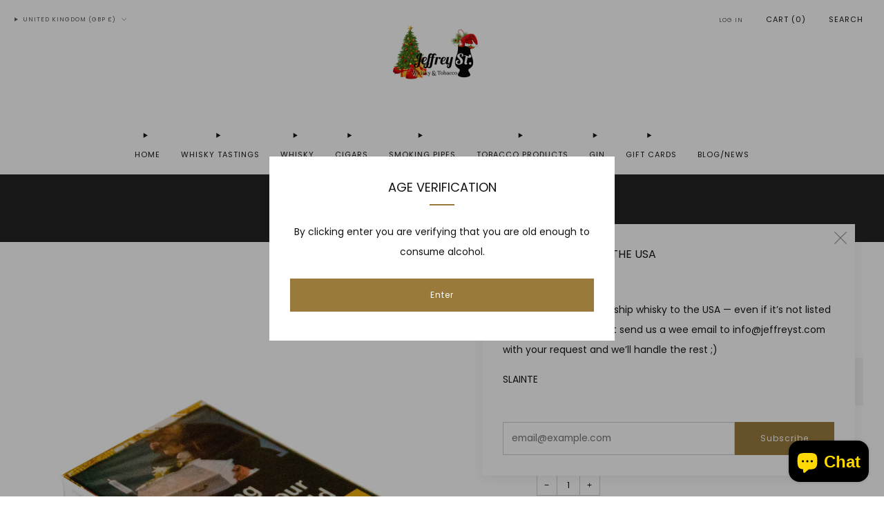

--- FILE ---
content_type: text/html; charset=utf-8
request_url: https://jeffreyst.com/products/romeo-y-julieta-puritos-pack-of-5
body_size: 42908
content:

<!doctype html>
<html class="no-js" lang="en">
  <head>
    <meta charset="utf-8">
    <meta http-equiv="X-UA-Compatible" content="IE=edge,chrome=1">
    <meta
      name="viewport"
      content="width=device-width, initial-scale=1.0, height=device-height, minimum-scale=1.0, maximum-scale=1.0"
    >
    <meta name="theme-color" content="#997a3b">

    <!-- Network optimisations -->
<link rel="preconnect" href="//cdn.shopify.com" crossorigin>
<link rel="preconnect" href="//fonts.shopifycdn.com" crossorigin>

<link rel="preload" as="style" href="//jeffreyst.com/cdn/shop/t/20/assets/theme-critical.css?v=172435965135898027941707733152"><link rel="preload" href="//jeffreyst.com/cdn/fonts/poppins/poppins_n4.0ba78fa5af9b0e1a374041b3ceaadf0a43b41362.woff2" as="font" type="font/woff2" crossorigin>
<link rel="preload" href="//jeffreyst.com/cdn/fonts/poppins/poppins_n4.0ba78fa5af9b0e1a374041b3ceaadf0a43b41362.woff2" as="font" type="font/woff2" crossorigin>
<link rel="canonical" href="https://jeffreyst.com/products/romeo-y-julieta-puritos-pack-of-5">

    <!-- Title and description ================================================== -->
    <title>Romeo y Julieta Puritos | Cuban Cigars |
&ndash; Jeffrey st. Whisky &amp; Tobacco</title><meta name="description" content="Romeo y Julieta Puritos make a grate introduction to Cuban cigars bur are often used for a quick smoke when there isn&#39;t enough time for have a larger cigar."><!-- /snippets/social-meta-tags.liquid -->




<meta property="og:site_name" content="Jeffrey st. Whisky &amp; Tobacco">
<meta property="og:url" content="https://jeffreyst.com/products/romeo-y-julieta-puritos-pack-of-5">
<meta property="og:title" content="Romeo y Julieta Puritos | Cuban Cigars |">
<meta property="og:type" content="product">
<meta property="og:description" content="Romeo y Julieta Puritos make a grate introduction to Cuban cigars bur are often used for a quick smoke when there isn&#39;t enough time for have a larger cigar.">

  <meta property="og:price:amount" content="14.00">
  <meta property="og:price:currency" content="GBP">

<meta property="og:image" content="http://jeffreyst.com/cdn/shop/products/ceed86afb882c3ca686c401f6519c194_1200x1200.jpg?v=1613651729">
<meta property="og:image:secure_url" content="https://jeffreyst.com/cdn/shop/products/ceed86afb882c3ca686c401f6519c194_1200x1200.jpg?v=1613651729">


  <meta name="twitter:site" content="@jeffreystwhisky">

<meta name="twitter:card" content="summary_large_image">
<meta name="twitter:title" content="Romeo y Julieta Puritos | Cuban Cigars |">
<meta name="twitter:description" content="Romeo y Julieta Puritos make a grate introduction to Cuban cigars bur are often used for a quick smoke when there isn&#39;t enough time for have a larger cigar.">

    <!-- JS before CSSOM =================================================== -->
    <script type="text/javascript">
      theme = {};
      theme.t = {};
       	theme.t.add_to_cart = 'Add to cart';
         theme.t.sold_out = 'Sold out';
         theme.t.unavailable = 'Unavailable';
         theme.t.regular_price = 'Regular price';
         theme.t.sale_price = 'Sale price';
         theme.t.qty_notice_in_stock = 'In stock';
         theme.t.qty_notice_low_stock = 'Low stock';
         theme.t.qty_notice_sold_out = 'Out of stock';
         theme.t.qty_notice_number_in_stock_html = '<span>[qty]</span> in stock';
         theme.t.qty_notice_number_low_stock_html = 'Only <span>[qty]</span> in stock';
         theme.t.discount_currency = 'Save [discount]';
         theme.t.discount_percentage = 'Save [discount]%';
         theme.t.discount_text = 'On Sale';
         theme.t.unit_price_label = 'Unit price';
         theme.t.unit_price_separator = 'per';
      	theme.t.from_price = 'from';
      	theme.t.cart_item_singular = 'item';
      	theme.t.cart_item_plural = 'items';
      	theme.t.sku = 'SKU';
      theme.map = {};
      theme.money_format = '£{{amount}}';
      theme.cart = {};
      theme.map_settings_url="//jeffreyst.com/cdn/shop/t/20/assets/map_settings.min.js?v=55973849163231613841707733151";
      theme.cart_type = 'page';
      theme.cart_ajax = false;
      theme.routes = {
      	rootUrl: "/",
      	rootUrlSlash: "/",
      	cartUrl: "/cart",
      	cartAddUrl: "/cart/add",
      	cartChangeUrl: "/cart/change"
      };
      theme.assets = {
      	plyr: "//jeffreyst.com/cdn/shop/t/20/assets/plyr.min.js?v=4209607025050129391707733153",
      	masonry: "//jeffreyst.com/cdn/shop/t/20/assets/masonry.min.js?v=52946867241060388171707733152",
      	
      	fecha: "//jeffreyst.com/cdn/shop/t/20/assets/fecha.min.js?v=77892649025288305351707733153"
      };
    </script>
    
    <style id="fontsupporttest">
      @font-face {
        font-family: 'font';
        src: url('https://');
      }
    </style>
    <script type="text/javascript">
      function supportsFontFace() {
        function blacklist() {
          var match = /(WebKit|windows phone.+trident)\/(\d+)/i.exec(navigator.userAgent);
          return match && parseInt(match[2], 10) < (match[1] == 'WebKit' ? 533 : 6);
        }
        function hasFontFaceSrc() {
          var style = document.getElementById('fontsupporttest');
          var sheet = style.sheet || style.styleSheet;
          var cssText = sheet
            ? sheet.cssRules && sheet.cssRules[0]
              ? sheet.cssRules[0].cssText
              : sheet.cssText || ''
            : '';
          return /src/i.test(cssText);
        }
        return !blacklist() && hasFontFaceSrc();
      }
      document.documentElement.classList.replace('no-js', 'js');
      if (window.matchMedia('(pointer: coarse)').matches) {
        document.documentElement.classList.add('touchevents');
      } else {
        document.documentElement.classList.add('no-touchevents');
      }
      if (supportsFontFace()) {
        document.documentElement.classList.add('fontface');
      }
    </script>
    <script src="//jeffreyst.com/cdn/shop/t/20/assets/jquery.min.js?v=115860211936397945481707733153" defer="defer"></script>
    <script src="//jeffreyst.com/cdn/shop/t/20/assets/vendor.min.js?v=178485242231304422351707733153" defer="defer"></script>
    

    <!-- CSS ================================================== -->
    






























<style data-shopify>

:root {
	--color--brand: #997a3b;
	--color--brand-dark: #876b34;
	--color--brand-light: #ab8942;

	--color--accent: #ffd900;
	--color--accent-dark: #e6c300;

	--color--link: #d7c196;
	--color--link-dark: #2b2210;

	--color--text: #131313;
	--color--text-light: rgba(19, 19, 19, 0.7);
	--color--text-lighter: rgba(19, 19, 19, 0.55);
	--color--text-lightest: rgba(19, 19, 19, 0.2);
	--color--text-bg: rgba(19, 19, 19, 0.05);

	--color--headings: #131313;
	--color--alt-text: #8b8b8b;
	--color--btn: #ffffff;

	--color--product-bg: rgba(0,0,0,0);
	--color--product-sale: #C00000;

	--color--low-stock: #C00000;
	--color--in-stock: #4A9F53;

	--color--title-border: #997a3b;

	--color--drawer-bg: #ffffff;

	--color--bg: #ffffff;
	--color--bg-alpha: rgba(255, 255, 255, 0.8);
	--color--bg-light: #ffffff;
	--color--bg-dark: #f2f2f2;

	--color--drop-shadow: rgba(0, 0, 0, 0.08);

	--color--label-brand: #997a3b;
	--color--label-sold_out: #f2f2f2;
	--color--label-discount: #c00000;
	--color--label-new: #fffafa;
	--color--label-custom1: #e5e5e5;
	--color--label-custom2: #e5e5e5;

	--color--text-label-brand: #FFFFFF;
	--color--text-label-sold_out: #000000;
	--color--text-label-discount: #FFFFFF;
	--color--text-label-new: #000000;
	--color--text-label-custom_one: #000000;
	--color--text-label-custom_two: #000000;

	--font--size-base: 13.8;
	--font--line-base: 30;

	--font--size-h1: 27;
	--font--size-h2: 21;
	--font--size-h3: 18;
	--font--size-h4: 16;
	--font--size-h5: 14;
	--font--size-h6: 13;

	--font--size-grid: 14;
	--font--size-nav: 11;
	--font--size-mobile-nav: 13;
	--font--size-mega-menu: 11;
	--font--size-product-form-headings: 14;

	--font--body: Poppins, sans-serif;
	--font--body-style: normal;
  --font--body-weight: 400;

  --font--title: Poppins, sans-serif;
	--font--title-weight: 400;
	--font--title-style: normal;
	--font--title-space: 0px;
	--font--title-transform: uppercase;
	--font--title-border: 1;
	--font--title-border-size: 2px;

	--font--button: Poppins, sans-serif;
	--font--button-weight: 400;
	--font--button-style: normal;

	--font--button-space: 1px;
	--font--button-transform: none;
	--font--button-size: 12;
	--font--button-mobile-size: 12px;

	--font--nav-spacing: 30px;

	--checkbox-check-invert: 1;
}
</style>

    <style>@font-face {
  font-family: Poppins;
  font-weight: 400;
  font-style: normal;
  font-display: swap;
  src: url("//jeffreyst.com/cdn/fonts/poppins/poppins_n4.0ba78fa5af9b0e1a374041b3ceaadf0a43b41362.woff2") format("woff2"),
       url("//jeffreyst.com/cdn/fonts/poppins/poppins_n4.214741a72ff2596839fc9760ee7a770386cf16ca.woff") format("woff");
}

@font-face {
  font-family: Poppins;
  font-weight: 400;
  font-style: normal;
  font-display: swap;
  src: url("//jeffreyst.com/cdn/fonts/poppins/poppins_n4.0ba78fa5af9b0e1a374041b3ceaadf0a43b41362.woff2") format("woff2"),
       url("//jeffreyst.com/cdn/fonts/poppins/poppins_n4.214741a72ff2596839fc9760ee7a770386cf16ca.woff") format("woff");
}

@font-face {
  font-family: Poppins;
  font-weight: 700;
  font-style: normal;
  font-display: swap;
  src: url("//jeffreyst.com/cdn/fonts/poppins/poppins_n7.56758dcf284489feb014a026f3727f2f20a54626.woff2") format("woff2"),
       url("//jeffreyst.com/cdn/fonts/poppins/poppins_n7.f34f55d9b3d3205d2cd6f64955ff4b36f0cfd8da.woff") format("woff");
}

@font-face {
  font-family: Poppins;
  font-weight: 400;
  font-style: italic;
  font-display: swap;
  src: url("//jeffreyst.com/cdn/fonts/poppins/poppins_i4.846ad1e22474f856bd6b81ba4585a60799a9f5d2.woff2") format("woff2"),
       url("//jeffreyst.com/cdn/fonts/poppins/poppins_i4.56b43284e8b52fc64c1fd271f289a39e8477e9ec.woff") format("woff");
}

@font-face {
  font-family: Poppins;
  font-weight: 700;
  font-style: italic;
  font-display: swap;
  src: url("//jeffreyst.com/cdn/fonts/poppins/poppins_i7.42fd71da11e9d101e1e6c7932199f925f9eea42d.woff2") format("woff2"),
       url("//jeffreyst.com/cdn/fonts/poppins/poppins_i7.ec8499dbd7616004e21155106d13837fff4cf556.woff") format("woff");
}

</style>

<link rel="stylesheet" href="//jeffreyst.com/cdn/shop/t/20/assets/theme-critical.css?v=172435965135898027941707733152">

<link rel="preload" href="//jeffreyst.com/cdn/shop/t/20/assets/theme.css?v=11254232247130326541709170214" as="style" onload="this.onload=null;this.rel='stylesheet'">
<noscript><link rel="stylesheet" href="//jeffreyst.com/cdn/shop/t/20/assets/theme.css?v=11254232247130326541709170214"></noscript>
<script>
	/*! loadCSS rel=preload polyfill. [c]2017 Filament Group, Inc. MIT License */
	(function(w){"use strict";if(!w.loadCSS){w.loadCSS=function(){}}var rp=loadCSS.relpreload={};rp.support=(function(){var ret;try{ret=w.document.createElement("link").relList.supports("preload")}catch(e){ret=false}return function(){return ret}})();rp.bindMediaToggle=function(link){var finalMedia=link.media||"all";function enableStylesheet(){if(link.addEventListener){link.removeEventListener("load",enableStylesheet)}else if(link.attachEvent){link.detachEvent("onload",enableStylesheet)}link.setAttribute("onload",null);link.media=finalMedia}if(link.addEventListener){link.addEventListener("load",enableStylesheet)}else if(link.attachEvent){link.attachEvent("onload",enableStylesheet)}setTimeout(function(){link.rel="stylesheet";link.media="only x"});setTimeout(enableStylesheet,3000)};rp.poly=function(){if(rp.support()){return}var links=w.document.getElementsByTagName("link");for(var i=0;i<links.length;i+=1){var link=links[i];if(link.rel==="preload"&&link.getAttribute("as")==="style"&&!link.getAttribute("data-loadcss")){link.setAttribute("data-loadcss",true);rp.bindMediaToggle(link)}}};if(!rp.support()){rp.poly();var run=w.setInterval(rp.poly,500);if(w.addEventListener){w.addEventListener("load",function(){rp.poly();w.clearInterval(run)})}else if(w.attachEvent){w.attachEvent("onload",function(){rp.poly();w.clearInterval(run)})}}if(typeof exports!=="undefined"){exports.loadCSS=loadCSS}else{w.loadCSS=loadCSS}}(typeof global!=="undefined"?global:this));
</script>

    <!-- JS after CSSOM=================================================== -->
    
    <script type="module">
      import { produce } from "//jeffreyst.com/cdn/shop/t/20/assets/immer.lib.js?v=92186276450340095451707733152";
      import { createStore } from "//jeffreyst.com/cdn/shop/t/20/assets/zustand-vanilla.lib.js?v=93085296086090749921707733153";
      import Cookies from "//jeffreyst.com/cdn/shop/t/20/assets/js-cookie.lib.js?v=114704338990696736151707733153";

      window.theme.lib = {
        Cookies,
      };

      window.theme.cart = {
        functions: {
          produce: produce,
          createStore: createStore,
        },
      };
    </script>
    <script src="//jeffreyst.com/cdn/shop/t/20/assets/cart-store.js?v=169171967427512002621707733152" type="module"></script>
    <script src="//jeffreyst.com/cdn/shop/t/20/assets/quantity-input.js?v=167758851358000206601707733152" type="module"></script>
    <script src="//jeffreyst.com/cdn/shop/t/20/assets/product-form.js?v=166760770228120350161707733152" type="module"></script>
    <script src="//jeffreyst.com/cdn/shop/t/20/assets/cart-link.js?v=53834366512873149321707733152" type="module"></script>
    <script src="//jeffreyst.com/cdn/shop/t/20/assets/cart-components.js?v=176371389469832383791707733152" type="module"></script>
<script src="//jeffreyst.com/cdn/shop/t/20/assets/lottie.lib.js?v=56436162596295492921707733152" defer="defer"></script><script src="//jeffreyst.com/cdn/shop/t/20/assets/cart-free-shipping-bar.js?v=15473973110761128061707733153" type="module"></script><script src="//jeffreyst.com/cdn/shop/t/20/assets/product-cards.js?v=95433487432679716541707733152" type="module"></script>

    <script src="//jeffreyst.com/cdn/shop/t/20/assets/theme.min.js?v=6709992969293305391709913197" defer="defer"></script>
    <script src="//jeffreyst.com/cdn/shop/t/20/assets/custom.js?v=152733329445290166911707733152" defer="defer"></script><script src="//jeffreyst.com/cdn/shop/t/20/assets/swatch-colors.js?v=113331978422415583671716206164" defer="defer"></script><script src="//jeffreyst.com/cdn/shop/t/20/assets/details-disclosure.js?v=96430930583685380661707733154" defer="defer"></script>
    <script src="//jeffreyst.com/cdn/shop/t/20/assets/header-details-disclosure.js?v=48862031563158802431707733154" defer="defer"></script>
    <script src="//jeffreyst.com/cdn/shop/t/20/assets/nested-menu.js?v=98653082698297721091707733153" defer="defer"></script>
    <script src="//jeffreyst.com/cdn/shop/t/20/assets/product-interactive-options.js?v=152201463464793350461707733151" type="module"></script>

    

    
    

    <!-- Header hook for plugins ================================================== -->
    <script>window.performance && window.performance.mark && window.performance.mark('shopify.content_for_header.start');</script><meta name="google-site-verification" content="wYLMA9cu0rhUbBFKePaSaA5Cekzau1eAlVKXypz7WIs">
<meta id="shopify-digital-wallet" name="shopify-digital-wallet" content="/24032357/digital_wallets/dialog">
<link rel="alternate" type="application/json+oembed" href="https://jeffreyst.com/products/romeo-y-julieta-puritos-pack-of-5.oembed">
<script async="async" src="/checkouts/internal/preloads.js?locale=en-GB"></script>
<script id="shopify-features" type="application/json">{"accessToken":"3e77eec21b3634315844709bd170be6e","betas":["rich-media-storefront-analytics"],"domain":"jeffreyst.com","predictiveSearch":true,"shopId":24032357,"locale":"en"}</script>
<script>var Shopify = Shopify || {};
Shopify.shop = "jeffreyst.myshopify.com";
Shopify.locale = "en";
Shopify.currency = {"active":"GBP","rate":"1.0"};
Shopify.country = "GB";
Shopify.theme = {"name":"Venue","id":127246434393,"schema_name":"Venue","schema_version":"11.0.5","theme_store_id":836,"role":"main"};
Shopify.theme.handle = "null";
Shopify.theme.style = {"id":null,"handle":null};
Shopify.cdnHost = "jeffreyst.com/cdn";
Shopify.routes = Shopify.routes || {};
Shopify.routes.root = "/";</script>
<script type="module">!function(o){(o.Shopify=o.Shopify||{}).modules=!0}(window);</script>
<script>!function(o){function n(){var o=[];function n(){o.push(Array.prototype.slice.apply(arguments))}return n.q=o,n}var t=o.Shopify=o.Shopify||{};t.loadFeatures=n(),t.autoloadFeatures=n()}(window);</script>
<script id="shop-js-analytics" type="application/json">{"pageType":"product"}</script>
<script defer="defer" async type="module" src="//jeffreyst.com/cdn/shopifycloud/shop-js/modules/v2/client.init-shop-cart-sync_CG-L-Qzi.en.esm.js"></script>
<script defer="defer" async type="module" src="//jeffreyst.com/cdn/shopifycloud/shop-js/modules/v2/chunk.common_B8yXDTDb.esm.js"></script>
<script type="module">
  await import("//jeffreyst.com/cdn/shopifycloud/shop-js/modules/v2/client.init-shop-cart-sync_CG-L-Qzi.en.esm.js");
await import("//jeffreyst.com/cdn/shopifycloud/shop-js/modules/v2/chunk.common_B8yXDTDb.esm.js");

  window.Shopify.SignInWithShop?.initShopCartSync?.({"fedCMEnabled":true,"windoidEnabled":true});

</script>
<script>(function() {
  var isLoaded = false;
  function asyncLoad() {
    if (isLoaded) return;
    isLoaded = true;
    var urls = ["https:\/\/cdn.shopify.com\/s\/files\/1\/2403\/2357\/t\/18\/assets\/verify-meteor-menu.js?meteor_tier=premium_legacy_bacon\u0026shop=jeffreyst.myshopify.com","\/\/cdn.shopify.com\/proxy\/c67b07f82a0fb25390bd9a0bfbd70c924eb26b4bfe64433857911bd6fd7ca6c4\/jeffreyst.bookthatapp.com\/javascripts\/bta-installed.js?shop=jeffreyst.myshopify.com\u0026sp-cache-control=cHVibGljLCBtYXgtYWdlPTkwMA","https:\/\/chimpstatic.com\/mcjs-connected\/js\/users\/ced4626fdd5adad6354b28b5b\/5c6300e957fb44ff9764311f7.js?shop=jeffreyst.myshopify.com","\/\/searchserverapi.com\/widgets\/shopify\/init.js?a=6A1A0x5m1z\u0026shop=jeffreyst.myshopify.com","\/\/jeffreyst.bookthatapp.com\/javascripts\/bta.js?shop=jeffreyst.myshopify.com","https:\/\/cdn.hextom.com\/js\/quickannouncementbar.js?shop=jeffreyst.myshopify.com","https:\/\/sp-micro-next.b-cdn.net\/sp-micro.umd.js?shop=jeffreyst.myshopify.com"];
    for (var i = 0; i < urls.length; i++) {
      var s = document.createElement('script');
      s.type = 'text/javascript';
      s.async = true;
      s.src = urls[i];
      var x = document.getElementsByTagName('script')[0];
      x.parentNode.insertBefore(s, x);
    }
  };
  if(window.attachEvent) {
    window.attachEvent('onload', asyncLoad);
  } else {
    window.addEventListener('load', asyncLoad, false);
  }
})();</script>
<script id="__st">var __st={"a":24032357,"offset":0,"reqid":"35c609fc-afa1-4b11-b9a4-bb9f61a461af-1767927683","pageurl":"jeffreyst.com\/products\/romeo-y-julieta-puritos-pack-of-5","u":"85afb851690f","p":"product","rtyp":"product","rid":221020028958};</script>
<script>window.ShopifyPaypalV4VisibilityTracking = true;</script>
<script id="captcha-bootstrap">!function(){'use strict';const t='contact',e='account',n='new_comment',o=[[t,t],['blogs',n],['comments',n],[t,'customer']],c=[[e,'customer_login'],[e,'guest_login'],[e,'recover_customer_password'],[e,'create_customer']],r=t=>t.map((([t,e])=>`form[action*='/${t}']:not([data-nocaptcha='true']) input[name='form_type'][value='${e}']`)).join(','),a=t=>()=>t?[...document.querySelectorAll(t)].map((t=>t.form)):[];function s(){const t=[...o],e=r(t);return a(e)}const i='password',u='form_key',d=['recaptcha-v3-token','g-recaptcha-response','h-captcha-response',i],f=()=>{try{return window.sessionStorage}catch{return}},m='__shopify_v',_=t=>t.elements[u];function p(t,e,n=!1){try{const o=window.sessionStorage,c=JSON.parse(o.getItem(e)),{data:r}=function(t){const{data:e,action:n}=t;return t[m]||n?{data:e,action:n}:{data:t,action:n}}(c);for(const[e,n]of Object.entries(r))t.elements[e]&&(t.elements[e].value=n);n&&o.removeItem(e)}catch(o){console.error('form repopulation failed',{error:o})}}const l='form_type',E='cptcha';function T(t){t.dataset[E]=!0}const w=window,h=w.document,L='Shopify',v='ce_forms',y='captcha';let A=!1;((t,e)=>{const n=(g='f06e6c50-85a8-45c8-87d0-21a2b65856fe',I='https://cdn.shopify.com/shopifycloud/storefront-forms-hcaptcha/ce_storefront_forms_captcha_hcaptcha.v1.5.2.iife.js',D={infoText:'Protected by hCaptcha',privacyText:'Privacy',termsText:'Terms'},(t,e,n)=>{const o=w[L][v],c=o.bindForm;if(c)return c(t,g,e,D).then(n);var r;o.q.push([[t,g,e,D],n]),r=I,A||(h.body.append(Object.assign(h.createElement('script'),{id:'captcha-provider',async:!0,src:r})),A=!0)});var g,I,D;w[L]=w[L]||{},w[L][v]=w[L][v]||{},w[L][v].q=[],w[L][y]=w[L][y]||{},w[L][y].protect=function(t,e){n(t,void 0,e),T(t)},Object.freeze(w[L][y]),function(t,e,n,w,h,L){const[v,y,A,g]=function(t,e,n){const i=e?o:[],u=t?c:[],d=[...i,...u],f=r(d),m=r(i),_=r(d.filter((([t,e])=>n.includes(e))));return[a(f),a(m),a(_),s()]}(w,h,L),I=t=>{const e=t.target;return e instanceof HTMLFormElement?e:e&&e.form},D=t=>v().includes(t);t.addEventListener('submit',(t=>{const e=I(t);if(!e)return;const n=D(e)&&!e.dataset.hcaptchaBound&&!e.dataset.recaptchaBound,o=_(e),c=g().includes(e)&&(!o||!o.value);(n||c)&&t.preventDefault(),c&&!n&&(function(t){try{if(!f())return;!function(t){const e=f();if(!e)return;const n=_(t);if(!n)return;const o=n.value;o&&e.removeItem(o)}(t);const e=Array.from(Array(32),(()=>Math.random().toString(36)[2])).join('');!function(t,e){_(t)||t.append(Object.assign(document.createElement('input'),{type:'hidden',name:u})),t.elements[u].value=e}(t,e),function(t,e){const n=f();if(!n)return;const o=[...t.querySelectorAll(`input[type='${i}']`)].map((({name:t})=>t)),c=[...d,...o],r={};for(const[a,s]of new FormData(t).entries())c.includes(a)||(r[a]=s);n.setItem(e,JSON.stringify({[m]:1,action:t.action,data:r}))}(t,e)}catch(e){console.error('failed to persist form',e)}}(e),e.submit())}));const S=(t,e)=>{t&&!t.dataset[E]&&(n(t,e.some((e=>e===t))),T(t))};for(const o of['focusin','change'])t.addEventListener(o,(t=>{const e=I(t);D(e)&&S(e,y())}));const B=e.get('form_key'),M=e.get(l),P=B&&M;t.addEventListener('DOMContentLoaded',(()=>{const t=y();if(P)for(const e of t)e.elements[l].value===M&&p(e,B);[...new Set([...A(),...v().filter((t=>'true'===t.dataset.shopifyCaptcha))])].forEach((e=>S(e,t)))}))}(h,new URLSearchParams(w.location.search),n,t,e,['guest_login'])})(!0,!0)}();</script>
<script integrity="sha256-4kQ18oKyAcykRKYeNunJcIwy7WH5gtpwJnB7kiuLZ1E=" data-source-attribution="shopify.loadfeatures" defer="defer" src="//jeffreyst.com/cdn/shopifycloud/storefront/assets/storefront/load_feature-a0a9edcb.js" crossorigin="anonymous"></script>
<script data-source-attribution="shopify.dynamic_checkout.dynamic.init">var Shopify=Shopify||{};Shopify.PaymentButton=Shopify.PaymentButton||{isStorefrontPortableWallets:!0,init:function(){window.Shopify.PaymentButton.init=function(){};var t=document.createElement("script");t.src="https://jeffreyst.com/cdn/shopifycloud/portable-wallets/latest/portable-wallets.en.js",t.type="module",document.head.appendChild(t)}};
</script>
<script data-source-attribution="shopify.dynamic_checkout.buyer_consent">
  function portableWalletsHideBuyerConsent(e){var t=document.getElementById("shopify-buyer-consent"),n=document.getElementById("shopify-subscription-policy-button");t&&n&&(t.classList.add("hidden"),t.setAttribute("aria-hidden","true"),n.removeEventListener("click",e))}function portableWalletsShowBuyerConsent(e){var t=document.getElementById("shopify-buyer-consent"),n=document.getElementById("shopify-subscription-policy-button");t&&n&&(t.classList.remove("hidden"),t.removeAttribute("aria-hidden"),n.addEventListener("click",e))}window.Shopify?.PaymentButton&&(window.Shopify.PaymentButton.hideBuyerConsent=portableWalletsHideBuyerConsent,window.Shopify.PaymentButton.showBuyerConsent=portableWalletsShowBuyerConsent);
</script>
<script>
  function portableWalletsCleanup(e){e&&e.src&&console.error("Failed to load portable wallets script "+e.src);var t=document.querySelectorAll("shopify-accelerated-checkout .shopify-payment-button__skeleton, shopify-accelerated-checkout-cart .wallet-cart-button__skeleton"),e=document.getElementById("shopify-buyer-consent");for(let e=0;e<t.length;e++)t[e].remove();e&&e.remove()}function portableWalletsNotLoadedAsModule(e){e instanceof ErrorEvent&&"string"==typeof e.message&&e.message.includes("import.meta")&&"string"==typeof e.filename&&e.filename.includes("portable-wallets")&&(window.removeEventListener("error",portableWalletsNotLoadedAsModule),window.Shopify.PaymentButton.failedToLoad=e,"loading"===document.readyState?document.addEventListener("DOMContentLoaded",window.Shopify.PaymentButton.init):window.Shopify.PaymentButton.init())}window.addEventListener("error",portableWalletsNotLoadedAsModule);
</script>

<script type="module" src="https://jeffreyst.com/cdn/shopifycloud/portable-wallets/latest/portable-wallets.en.js" onError="portableWalletsCleanup(this)" crossorigin="anonymous"></script>
<script nomodule>
  document.addEventListener("DOMContentLoaded", portableWalletsCleanup);
</script>

<script id='scb4127' type='text/javascript' async='' src='https://jeffreyst.com/cdn/shopifycloud/privacy-banner/storefront-banner.js'></script><link id="shopify-accelerated-checkout-styles" rel="stylesheet" media="screen" href="https://jeffreyst.com/cdn/shopifycloud/portable-wallets/latest/accelerated-checkout-backwards-compat.css" crossorigin="anonymous">
<style id="shopify-accelerated-checkout-cart">
        #shopify-buyer-consent {
  margin-top: 1em;
  display: inline-block;
  width: 100%;
}

#shopify-buyer-consent.hidden {
  display: none;
}

#shopify-subscription-policy-button {
  background: none;
  border: none;
  padding: 0;
  text-decoration: underline;
  font-size: inherit;
  cursor: pointer;
}

#shopify-subscription-policy-button::before {
  box-shadow: none;
}

      </style>

<script>window.performance && window.performance.mark && window.performance.mark('shopify.content_for_header.end');</script>
  <!-- BEGIN app block: shopify://apps/bta-appointment-booking-app/blocks/widgets/447b4be3-b8e8-4347-959f-d9a05d4b2d5d -->
<script>var bondVariantIds = [], productConfig = {}, productMetafields;productMetafields = '';

        if (productMetafields !== '') {
            productConfig = JSON.parse('{"' +
                decodeURI(productMetafields).replace(/"/g, '\\"').replace(/&/g, '","').replace(/=/g, '":"')
                + '"}');
        }

    const parsedSettings = JSON.parse('{"dateFormat":"DD/MM/YYYY","domain":"jeffreyst.com","env":"production","path_prefix":"/apps/bookthatapp","should_load":true,"widget_enabled_list":["activity","reservation"],"widget_on_every_page":true,"widgets_mode":{}}' || '{}')

    window.BtaConfig = {
        account: 'jeffreyst',
        bondVariantIds: bondVariantIds,
        cart: `{"note":null,"attributes":{},"original_total_price":0,"total_price":0,"total_discount":0,"total_weight":0.0,"item_count":0,"items":[],"requires_shipping":false,"currency":"GBP","items_subtotal_price":0,"cart_level_discount_applications":[],"checkout_charge_amount":0}`,
        customer: '',product: productConfig,settings: parsedSettings,
        version: '1.6'
    }

    const pathPrefix = parsedSettings.path_prefix || '/apps/bookthatapp';
    const widgetScriptUrl = `//jeffreyst.com${pathPrefix}/sdk/v1/js/bta-widgets-bootstrap.min.js`;

    const widgetScript = document.createElement('script');

    widgetScript.src = widgetScriptUrl;
    widgetScript.defer = true;
    // render the script tag in the head
    document.head.appendChild(widgetScript);
</script>


<!-- END app block --><!-- BEGIN app block: shopify://apps/meteor-mega-menu/blocks/app_embed/9412d6a7-f8f8-4d65-b9ae-2737c2f0f45b -->


    <script>
        window.MeteorMenu = {
            // These will get handled by the Meteor class constructor
            registeredCallbacks: [],
            api: {
                on: (eventName, callback) => {
                    window.MeteorMenu.registeredCallbacks.push([eventName, callback]);
                }
            },
            revisionFileUrl: "\/\/jeffreyst.com\/cdn\/shop\/files\/meteor-mega-menus.json?v=16945162953478262897",
            storefrontAccessToken: "c1018da61c6472ca035d890cacaa8159",
            localeRootPath: "\/",
            languageCode: "en".toUpperCase(),
            countryCode: "GB",
            shop: {
                domain: "jeffreyst.com",
                permanentDomain: "jeffreyst.myshopify.com",
                moneyFormat: "£{{amount}}",
                currency: "GBP"
            },
            options: {
                desktopSelector: "",
                mobileSelector: "",
                disableDesktop: false,
                disableMobile: false,
                navigationLinkSpacing: 16,
                navigationLinkCaretStyle: "outline",
                menuDisplayAnimation: "none",
                menuCenterInViewport: false,
                menuVerticalOffset: 10,
                menuVerticalPadding: 0,
                menuJustifyContent: "flex-start",
                menuFontSize: 16,
                menuFontWeight: "400",
                menuTextTransform: "none",
                menuDisplayAction: "hover",
                menuDisplayDelay: "0",
                externalLinksInNewTab: null,
                mobileBreakpoint: 0,
                addonsEnabled: false
            }
        }
    </script>

<!-- END app block --><!-- BEGIN app block: shopify://apps/searchanise-search-filter/blocks/app-embed/d8f24ada-02b1-458a-bbeb-5bf16d5c921e -->
<!-- END app block --><!-- BEGIN app block: shopify://apps/minmaxify-order-limits/blocks/app-embed-block/3acfba32-89f3-4377-ae20-cbb9abc48475 --><script type="text/javascript" src="https://limits.minmaxify.com/jeffreyst.myshopify.com?v=112&r=20240229174325"></script>

<!-- END app block --><script src="https://cdn.shopify.com/extensions/0199e220-af0a-7d4b-867e-61e345455fbf/1.8.1/assets/bta-app-embed-bootstrap.min.js" type="text/javascript" defer="defer"></script>
<link href="https://cdn.shopify.com/extensions/0199e220-af0a-7d4b-867e-61e345455fbf/1.8.1/assets/app-embed.css" rel="stylesheet" type="text/css" media="all">
<script src="https://cdn.shopify.com/extensions/76e9d4ee-cb70-4261-beaf-5f72a563488e/meteor-mega-menu-25/assets/meteor-menu.js" type="text/javascript" defer="defer"></script>
<link href="https://cdn.shopify.com/extensions/76e9d4ee-cb70-4261-beaf-5f72a563488e/meteor-mega-menu-25/assets/meteor-menu.css" rel="stylesheet" type="text/css" media="all">
<script src="https://cdn.shopify.com/extensions/7bc9bb47-adfa-4267-963e-cadee5096caf/inbox-1252/assets/inbox-chat-loader.js" type="text/javascript" defer="defer"></script>
<script src="https://cdn.shopify.com/extensions/019ade25-628d-72a3-afdc-4bdfaf6cce07/searchanise-shopify-cli-14/assets/disable-app.js" type="text/javascript" defer="defer"></script>
<script src="https://cdn.shopify.com/extensions/019b9479-b5de-7204-a9a8-3c2010857715/quick-announcement-bar-prod-95/assets/quickannouncementbar.js" type="text/javascript" defer="defer"></script>
<link href="https://monorail-edge.shopifysvc.com" rel="dns-prefetch">
<script>(function(){if ("sendBeacon" in navigator && "performance" in window) {try {var session_token_from_headers = performance.getEntriesByType('navigation')[0].serverTiming.find(x => x.name == '_s').description;} catch {var session_token_from_headers = undefined;}var session_cookie_matches = document.cookie.match(/_shopify_s=([^;]*)/);var session_token_from_cookie = session_cookie_matches && session_cookie_matches.length === 2 ? session_cookie_matches[1] : "";var session_token = session_token_from_headers || session_token_from_cookie || "";function handle_abandonment_event(e) {var entries = performance.getEntries().filter(function(entry) {return /monorail-edge.shopifysvc.com/.test(entry.name);});if (!window.abandonment_tracked && entries.length === 0) {window.abandonment_tracked = true;var currentMs = Date.now();var navigation_start = performance.timing.navigationStart;var payload = {shop_id: 24032357,url: window.location.href,navigation_start,duration: currentMs - navigation_start,session_token,page_type: "product"};window.navigator.sendBeacon("https://monorail-edge.shopifysvc.com/v1/produce", JSON.stringify({schema_id: "online_store_buyer_site_abandonment/1.1",payload: payload,metadata: {event_created_at_ms: currentMs,event_sent_at_ms: currentMs}}));}}window.addEventListener('pagehide', handle_abandonment_event);}}());</script>
<script id="web-pixels-manager-setup">(function e(e,d,r,n,o){if(void 0===o&&(o={}),!Boolean(null===(a=null===(i=window.Shopify)||void 0===i?void 0:i.analytics)||void 0===a?void 0:a.replayQueue)){var i,a;window.Shopify=window.Shopify||{};var t=window.Shopify;t.analytics=t.analytics||{};var s=t.analytics;s.replayQueue=[],s.publish=function(e,d,r){return s.replayQueue.push([e,d,r]),!0};try{self.performance.mark("wpm:start")}catch(e){}var l=function(){var e={modern:/Edge?\/(1{2}[4-9]|1[2-9]\d|[2-9]\d{2}|\d{4,})\.\d+(\.\d+|)|Firefox\/(1{2}[4-9]|1[2-9]\d|[2-9]\d{2}|\d{4,})\.\d+(\.\d+|)|Chrom(ium|e)\/(9{2}|\d{3,})\.\d+(\.\d+|)|(Maci|X1{2}).+ Version\/(15\.\d+|(1[6-9]|[2-9]\d|\d{3,})\.\d+)([,.]\d+|)( \(\w+\)|)( Mobile\/\w+|) Safari\/|Chrome.+OPR\/(9{2}|\d{3,})\.\d+\.\d+|(CPU[ +]OS|iPhone[ +]OS|CPU[ +]iPhone|CPU IPhone OS|CPU iPad OS)[ +]+(15[._]\d+|(1[6-9]|[2-9]\d|\d{3,})[._]\d+)([._]\d+|)|Android:?[ /-](13[3-9]|1[4-9]\d|[2-9]\d{2}|\d{4,})(\.\d+|)(\.\d+|)|Android.+Firefox\/(13[5-9]|1[4-9]\d|[2-9]\d{2}|\d{4,})\.\d+(\.\d+|)|Android.+Chrom(ium|e)\/(13[3-9]|1[4-9]\d|[2-9]\d{2}|\d{4,})\.\d+(\.\d+|)|SamsungBrowser\/([2-9]\d|\d{3,})\.\d+/,legacy:/Edge?\/(1[6-9]|[2-9]\d|\d{3,})\.\d+(\.\d+|)|Firefox\/(5[4-9]|[6-9]\d|\d{3,})\.\d+(\.\d+|)|Chrom(ium|e)\/(5[1-9]|[6-9]\d|\d{3,})\.\d+(\.\d+|)([\d.]+$|.*Safari\/(?![\d.]+ Edge\/[\d.]+$))|(Maci|X1{2}).+ Version\/(10\.\d+|(1[1-9]|[2-9]\d|\d{3,})\.\d+)([,.]\d+|)( \(\w+\)|)( Mobile\/\w+|) Safari\/|Chrome.+OPR\/(3[89]|[4-9]\d|\d{3,})\.\d+\.\d+|(CPU[ +]OS|iPhone[ +]OS|CPU[ +]iPhone|CPU IPhone OS|CPU iPad OS)[ +]+(10[._]\d+|(1[1-9]|[2-9]\d|\d{3,})[._]\d+)([._]\d+|)|Android:?[ /-](13[3-9]|1[4-9]\d|[2-9]\d{2}|\d{4,})(\.\d+|)(\.\d+|)|Mobile Safari.+OPR\/([89]\d|\d{3,})\.\d+\.\d+|Android.+Firefox\/(13[5-9]|1[4-9]\d|[2-9]\d{2}|\d{4,})\.\d+(\.\d+|)|Android.+Chrom(ium|e)\/(13[3-9]|1[4-9]\d|[2-9]\d{2}|\d{4,})\.\d+(\.\d+|)|Android.+(UC? ?Browser|UCWEB|U3)[ /]?(15\.([5-9]|\d{2,})|(1[6-9]|[2-9]\d|\d{3,})\.\d+)\.\d+|SamsungBrowser\/(5\.\d+|([6-9]|\d{2,})\.\d+)|Android.+MQ{2}Browser\/(14(\.(9|\d{2,})|)|(1[5-9]|[2-9]\d|\d{3,})(\.\d+|))(\.\d+|)|K[Aa][Ii]OS\/(3\.\d+|([4-9]|\d{2,})\.\d+)(\.\d+|)/},d=e.modern,r=e.legacy,n=navigator.userAgent;return n.match(d)?"modern":n.match(r)?"legacy":"unknown"}(),u="modern"===l?"modern":"legacy",c=(null!=n?n:{modern:"",legacy:""})[u],f=function(e){return[e.baseUrl,"/wpm","/b",e.hashVersion,"modern"===e.buildTarget?"m":"l",".js"].join("")}({baseUrl:d,hashVersion:r,buildTarget:u}),m=function(e){var d=e.version,r=e.bundleTarget,n=e.surface,o=e.pageUrl,i=e.monorailEndpoint;return{emit:function(e){var a=e.status,t=e.errorMsg,s=(new Date).getTime(),l=JSON.stringify({metadata:{event_sent_at_ms:s},events:[{schema_id:"web_pixels_manager_load/3.1",payload:{version:d,bundle_target:r,page_url:o,status:a,surface:n,error_msg:t},metadata:{event_created_at_ms:s}}]});if(!i)return console&&console.warn&&console.warn("[Web Pixels Manager] No Monorail endpoint provided, skipping logging."),!1;try{return self.navigator.sendBeacon.bind(self.navigator)(i,l)}catch(e){}var u=new XMLHttpRequest;try{return u.open("POST",i,!0),u.setRequestHeader("Content-Type","text/plain"),u.send(l),!0}catch(e){return console&&console.warn&&console.warn("[Web Pixels Manager] Got an unhandled error while logging to Monorail."),!1}}}}({version:r,bundleTarget:l,surface:e.surface,pageUrl:self.location.href,monorailEndpoint:e.monorailEndpoint});try{o.browserTarget=l,function(e){var d=e.src,r=e.async,n=void 0===r||r,o=e.onload,i=e.onerror,a=e.sri,t=e.scriptDataAttributes,s=void 0===t?{}:t,l=document.createElement("script"),u=document.querySelector("head"),c=document.querySelector("body");if(l.async=n,l.src=d,a&&(l.integrity=a,l.crossOrigin="anonymous"),s)for(var f in s)if(Object.prototype.hasOwnProperty.call(s,f))try{l.dataset[f]=s[f]}catch(e){}if(o&&l.addEventListener("load",o),i&&l.addEventListener("error",i),u)u.appendChild(l);else{if(!c)throw new Error("Did not find a head or body element to append the script");c.appendChild(l)}}({src:f,async:!0,onload:function(){if(!function(){var e,d;return Boolean(null===(d=null===(e=window.Shopify)||void 0===e?void 0:e.analytics)||void 0===d?void 0:d.initialized)}()){var d=window.webPixelsManager.init(e)||void 0;if(d){var r=window.Shopify.analytics;r.replayQueue.forEach((function(e){var r=e[0],n=e[1],o=e[2];d.publishCustomEvent(r,n,o)})),r.replayQueue=[],r.publish=d.publishCustomEvent,r.visitor=d.visitor,r.initialized=!0}}},onerror:function(){return m.emit({status:"failed",errorMsg:"".concat(f," has failed to load")})},sri:function(e){var d=/^sha384-[A-Za-z0-9+/=]+$/;return"string"==typeof e&&d.test(e)}(c)?c:"",scriptDataAttributes:o}),m.emit({status:"loading"})}catch(e){m.emit({status:"failed",errorMsg:(null==e?void 0:e.message)||"Unknown error"})}}})({shopId: 24032357,storefrontBaseUrl: "https://jeffreyst.com",extensionsBaseUrl: "https://extensions.shopifycdn.com/cdn/shopifycloud/web-pixels-manager",monorailEndpoint: "https://monorail-edge.shopifysvc.com/unstable/produce_batch",surface: "storefront-renderer",enabledBetaFlags: ["2dca8a86","a0d5f9d2"],webPixelsConfigList: [{"id":"2262466935","configuration":"{\"hashed_organization_id\":\"24e3d063d69888750d84cff537d83174_v1\",\"app_key\":\"jeffreyst\",\"allow_collect_personal_data\":\"true\"}","eventPayloadVersion":"v1","runtimeContext":"STRICT","scriptVersion":"c3e64302e4c6a915b615bb03ddf3784a","type":"APP","apiClientId":111542,"privacyPurposes":["ANALYTICS","MARKETING","SALE_OF_DATA"],"dataSharingAdjustments":{"protectedCustomerApprovalScopes":["read_customer_address","read_customer_email","read_customer_name","read_customer_personal_data","read_customer_phone"]}},{"id":"1626276215","configuration":"{\"backendUrl\":\"https:\\\/\\\/api.salespop.com\",\"shopifyDomain\":\"jeffreyst.myshopify.com\"}","eventPayloadVersion":"v1","runtimeContext":"STRICT","scriptVersion":"bb83dd074d22fef7d4e3cfe7cac23089","type":"APP","apiClientId":1869884,"privacyPurposes":["ANALYTICS"],"dataSharingAdjustments":{"protectedCustomerApprovalScopes":["read_customer_address","read_customer_name","read_customer_personal_data"]}},{"id":"1537180023","configuration":"{\"config\":\"{\\\"pixel_id\\\":\\\"G-4CV2YB52GM\\\",\\\"target_country\\\":\\\"GB\\\",\\\"gtag_events\\\":[{\\\"type\\\":\\\"search\\\",\\\"action_label\\\":\\\"G-4CV2YB52GM\\\"},{\\\"type\\\":\\\"begin_checkout\\\",\\\"action_label\\\":\\\"G-4CV2YB52GM\\\"},{\\\"type\\\":\\\"view_item\\\",\\\"action_label\\\":[\\\"G-4CV2YB52GM\\\",\\\"MC-TGZ1JPMGVT\\\"]},{\\\"type\\\":\\\"purchase\\\",\\\"action_label\\\":[\\\"G-4CV2YB52GM\\\",\\\"MC-TGZ1JPMGVT\\\"]},{\\\"type\\\":\\\"page_view\\\",\\\"action_label\\\":[\\\"G-4CV2YB52GM\\\",\\\"MC-TGZ1JPMGVT\\\"]},{\\\"type\\\":\\\"add_payment_info\\\",\\\"action_label\\\":\\\"G-4CV2YB52GM\\\"},{\\\"type\\\":\\\"add_to_cart\\\",\\\"action_label\\\":\\\"G-4CV2YB52GM\\\"}],\\\"enable_monitoring_mode\\\":false}\"}","eventPayloadVersion":"v1","runtimeContext":"OPEN","scriptVersion":"b2a88bafab3e21179ed38636efcd8a93","type":"APP","apiClientId":1780363,"privacyPurposes":[],"dataSharingAdjustments":{"protectedCustomerApprovalScopes":["read_customer_address","read_customer_email","read_customer_name","read_customer_personal_data","read_customer_phone"]}},{"id":"191070583","eventPayloadVersion":"v1","runtimeContext":"LAX","scriptVersion":"1","type":"CUSTOM","privacyPurposes":["ANALYTICS"],"name":"Google Analytics tag (migrated)"},{"id":"shopify-app-pixel","configuration":"{}","eventPayloadVersion":"v1","runtimeContext":"STRICT","scriptVersion":"0450","apiClientId":"shopify-pixel","type":"APP","privacyPurposes":["ANALYTICS","MARKETING"]},{"id":"shopify-custom-pixel","eventPayloadVersion":"v1","runtimeContext":"LAX","scriptVersion":"0450","apiClientId":"shopify-pixel","type":"CUSTOM","privacyPurposes":["ANALYTICS","MARKETING"]}],isMerchantRequest: false,initData: {"shop":{"name":"Jeffrey st. Whisky \u0026 Tobacco","paymentSettings":{"currencyCode":"GBP"},"myshopifyDomain":"jeffreyst.myshopify.com","countryCode":"GB","storefrontUrl":"https:\/\/jeffreyst.com"},"customer":null,"cart":null,"checkout":null,"productVariants":[{"price":{"amount":14.0,"currencyCode":"GBP"},"product":{"title":"Romeo y Julieta Puritos Pack of 5","vendor":"Romeo Y Julieta","id":"221020028958","untranslatedTitle":"Romeo y Julieta Puritos Pack of 5","url":"\/products\/romeo-y-julieta-puritos-pack-of-5","type":"Romeo y Julieta"},"id":"3183889350686","image":{"src":"\/\/jeffreyst.com\/cdn\/shop\/products\/ceed86afb882c3ca686c401f6519c194.jpg?v=1613651729"},"sku":"P0535S","title":"Default Title","untranslatedTitle":"Default Title"}],"purchasingCompany":null},},"https://jeffreyst.com/cdn","7cecd0b6w90c54c6cpe92089d5m57a67346",{"modern":"","legacy":""},{"shopId":"24032357","storefrontBaseUrl":"https:\/\/jeffreyst.com","extensionBaseUrl":"https:\/\/extensions.shopifycdn.com\/cdn\/shopifycloud\/web-pixels-manager","surface":"storefront-renderer","enabledBetaFlags":"[\"2dca8a86\", \"a0d5f9d2\"]","isMerchantRequest":"false","hashVersion":"7cecd0b6w90c54c6cpe92089d5m57a67346","publish":"custom","events":"[[\"page_viewed\",{}],[\"product_viewed\",{\"productVariant\":{\"price\":{\"amount\":14.0,\"currencyCode\":\"GBP\"},\"product\":{\"title\":\"Romeo y Julieta Puritos Pack of 5\",\"vendor\":\"Romeo Y Julieta\",\"id\":\"221020028958\",\"untranslatedTitle\":\"Romeo y Julieta Puritos Pack of 5\",\"url\":\"\/products\/romeo-y-julieta-puritos-pack-of-5\",\"type\":\"Romeo y Julieta\"},\"id\":\"3183889350686\",\"image\":{\"src\":\"\/\/jeffreyst.com\/cdn\/shop\/products\/ceed86afb882c3ca686c401f6519c194.jpg?v=1613651729\"},\"sku\":\"P0535S\",\"title\":\"Default Title\",\"untranslatedTitle\":\"Default Title\"}}]]"});</script><script>
  window.ShopifyAnalytics = window.ShopifyAnalytics || {};
  window.ShopifyAnalytics.meta = window.ShopifyAnalytics.meta || {};
  window.ShopifyAnalytics.meta.currency = 'GBP';
  var meta = {"product":{"id":221020028958,"gid":"gid:\/\/shopify\/Product\/221020028958","vendor":"Romeo Y Julieta","type":"Romeo y Julieta","handle":"romeo-y-julieta-puritos-pack-of-5","variants":[{"id":3183889350686,"price":1400,"name":"Romeo y Julieta Puritos Pack of 5","public_title":null,"sku":"P0535S"}],"remote":false},"page":{"pageType":"product","resourceType":"product","resourceId":221020028958,"requestId":"35c609fc-afa1-4b11-b9a4-bb9f61a461af-1767927683"}};
  for (var attr in meta) {
    window.ShopifyAnalytics.meta[attr] = meta[attr];
  }
</script>
<script class="analytics">
  (function () {
    var customDocumentWrite = function(content) {
      var jquery = null;

      if (window.jQuery) {
        jquery = window.jQuery;
      } else if (window.Checkout && window.Checkout.$) {
        jquery = window.Checkout.$;
      }

      if (jquery) {
        jquery('body').append(content);
      }
    };

    var hasLoggedConversion = function(token) {
      if (token) {
        return document.cookie.indexOf('loggedConversion=' + token) !== -1;
      }
      return false;
    }

    var setCookieIfConversion = function(token) {
      if (token) {
        var twoMonthsFromNow = new Date(Date.now());
        twoMonthsFromNow.setMonth(twoMonthsFromNow.getMonth() + 2);

        document.cookie = 'loggedConversion=' + token + '; expires=' + twoMonthsFromNow;
      }
    }

    var trekkie = window.ShopifyAnalytics.lib = window.trekkie = window.trekkie || [];
    if (trekkie.integrations) {
      return;
    }
    trekkie.methods = [
      'identify',
      'page',
      'ready',
      'track',
      'trackForm',
      'trackLink'
    ];
    trekkie.factory = function(method) {
      return function() {
        var args = Array.prototype.slice.call(arguments);
        args.unshift(method);
        trekkie.push(args);
        return trekkie;
      };
    };
    for (var i = 0; i < trekkie.methods.length; i++) {
      var key = trekkie.methods[i];
      trekkie[key] = trekkie.factory(key);
    }
    trekkie.load = function(config) {
      trekkie.config = config || {};
      trekkie.config.initialDocumentCookie = document.cookie;
      var first = document.getElementsByTagName('script')[0];
      var script = document.createElement('script');
      script.type = 'text/javascript';
      script.onerror = function(e) {
        var scriptFallback = document.createElement('script');
        scriptFallback.type = 'text/javascript';
        scriptFallback.onerror = function(error) {
                var Monorail = {
      produce: function produce(monorailDomain, schemaId, payload) {
        var currentMs = new Date().getTime();
        var event = {
          schema_id: schemaId,
          payload: payload,
          metadata: {
            event_created_at_ms: currentMs,
            event_sent_at_ms: currentMs
          }
        };
        return Monorail.sendRequest("https://" + monorailDomain + "/v1/produce", JSON.stringify(event));
      },
      sendRequest: function sendRequest(endpointUrl, payload) {
        // Try the sendBeacon API
        if (window && window.navigator && typeof window.navigator.sendBeacon === 'function' && typeof window.Blob === 'function' && !Monorail.isIos12()) {
          var blobData = new window.Blob([payload], {
            type: 'text/plain'
          });

          if (window.navigator.sendBeacon(endpointUrl, blobData)) {
            return true;
          } // sendBeacon was not successful

        } // XHR beacon

        var xhr = new XMLHttpRequest();

        try {
          xhr.open('POST', endpointUrl);
          xhr.setRequestHeader('Content-Type', 'text/plain');
          xhr.send(payload);
        } catch (e) {
          console.log(e);
        }

        return false;
      },
      isIos12: function isIos12() {
        return window.navigator.userAgent.lastIndexOf('iPhone; CPU iPhone OS 12_') !== -1 || window.navigator.userAgent.lastIndexOf('iPad; CPU OS 12_') !== -1;
      }
    };
    Monorail.produce('monorail-edge.shopifysvc.com',
      'trekkie_storefront_load_errors/1.1',
      {shop_id: 24032357,
      theme_id: 127246434393,
      app_name: "storefront",
      context_url: window.location.href,
      source_url: "//jeffreyst.com/cdn/s/trekkie.storefront.f147c1e4d549b37a06778fe065e689864aedea98.min.js"});

        };
        scriptFallback.async = true;
        scriptFallback.src = '//jeffreyst.com/cdn/s/trekkie.storefront.f147c1e4d549b37a06778fe065e689864aedea98.min.js';
        first.parentNode.insertBefore(scriptFallback, first);
      };
      script.async = true;
      script.src = '//jeffreyst.com/cdn/s/trekkie.storefront.f147c1e4d549b37a06778fe065e689864aedea98.min.js';
      first.parentNode.insertBefore(script, first);
    };
    trekkie.load(
      {"Trekkie":{"appName":"storefront","development":false,"defaultAttributes":{"shopId":24032357,"isMerchantRequest":null,"themeId":127246434393,"themeCityHash":"12415156993036746795","contentLanguage":"en","currency":"GBP","eventMetadataId":"e20ce70a-f34a-42f4-a16e-2da67678eebb"},"isServerSideCookieWritingEnabled":true,"monorailRegion":"shop_domain","enabledBetaFlags":["65f19447"]},"Session Attribution":{},"S2S":{"facebookCapiEnabled":false,"source":"trekkie-storefront-renderer","apiClientId":580111}}
    );

    var loaded = false;
    trekkie.ready(function() {
      if (loaded) return;
      loaded = true;

      window.ShopifyAnalytics.lib = window.trekkie;

      var originalDocumentWrite = document.write;
      document.write = customDocumentWrite;
      try { window.ShopifyAnalytics.merchantGoogleAnalytics.call(this); } catch(error) {};
      document.write = originalDocumentWrite;

      window.ShopifyAnalytics.lib.page(null,{"pageType":"product","resourceType":"product","resourceId":221020028958,"requestId":"35c609fc-afa1-4b11-b9a4-bb9f61a461af-1767927683","shopifyEmitted":true});

      var match = window.location.pathname.match(/checkouts\/(.+)\/(thank_you|post_purchase)/)
      var token = match? match[1]: undefined;
      if (!hasLoggedConversion(token)) {
        setCookieIfConversion(token);
        window.ShopifyAnalytics.lib.track("Viewed Product",{"currency":"GBP","variantId":3183889350686,"productId":221020028958,"productGid":"gid:\/\/shopify\/Product\/221020028958","name":"Romeo y Julieta Puritos Pack of 5","price":"14.00","sku":"P0535S","brand":"Romeo Y Julieta","variant":null,"category":"Romeo y Julieta","nonInteraction":true,"remote":false},undefined,undefined,{"shopifyEmitted":true});
      window.ShopifyAnalytics.lib.track("monorail:\/\/trekkie_storefront_viewed_product\/1.1",{"currency":"GBP","variantId":3183889350686,"productId":221020028958,"productGid":"gid:\/\/shopify\/Product\/221020028958","name":"Romeo y Julieta Puritos Pack of 5","price":"14.00","sku":"P0535S","brand":"Romeo Y Julieta","variant":null,"category":"Romeo y Julieta","nonInteraction":true,"remote":false,"referer":"https:\/\/jeffreyst.com\/products\/romeo-y-julieta-puritos-pack-of-5"});
      }
    });


        var eventsListenerScript = document.createElement('script');
        eventsListenerScript.async = true;
        eventsListenerScript.src = "//jeffreyst.com/cdn/shopifycloud/storefront/assets/shop_events_listener-3da45d37.js";
        document.getElementsByTagName('head')[0].appendChild(eventsListenerScript);

})();</script>
  <script>
  if (!window.ga || (window.ga && typeof window.ga !== 'function')) {
    window.ga = function ga() {
      (window.ga.q = window.ga.q || []).push(arguments);
      if (window.Shopify && window.Shopify.analytics && typeof window.Shopify.analytics.publish === 'function') {
        window.Shopify.analytics.publish("ga_stub_called", {}, {sendTo: "google_osp_migration"});
      }
      console.error("Shopify's Google Analytics stub called with:", Array.from(arguments), "\nSee https://help.shopify.com/manual/promoting-marketing/pixels/pixel-migration#google for more information.");
    };
    if (window.Shopify && window.Shopify.analytics && typeof window.Shopify.analytics.publish === 'function') {
      window.Shopify.analytics.publish("ga_stub_initialized", {}, {sendTo: "google_osp_migration"});
    }
  }
</script>
<script
  defer
  src="https://jeffreyst.com/cdn/shopifycloud/perf-kit/shopify-perf-kit-3.0.0.min.js"
  data-application="storefront-renderer"
  data-shop-id="24032357"
  data-render-region="gcp-us-east1"
  data-page-type="product"
  data-theme-instance-id="127246434393"
  data-theme-name="Venue"
  data-theme-version="11.0.5"
  data-monorail-region="shop_domain"
  data-resource-timing-sampling-rate="10"
  data-shs="true"
  data-shs-beacon="true"
  data-shs-export-with-fetch="true"
  data-shs-logs-sample-rate="1"
  data-shs-beacon-endpoint="https://jeffreyst.com/api/collect"
></script>
</head>

  <body
    id="romeo-y-julieta-puritos-cuban-cigars"
    class="template-product"
    data-anim-load="false"
    data-anim-interval-style="fade_down"
    data-anim-zoom="true"
    data-anim-interval="true"
    data-editor-mode="false"
    data-quick-shop-show-cart="true"
    data-heading-border="true"
  ><script type="text/javascript">
      //loading class for animations
      document.body.className += ' ' + 'js-theme-loading';
      setTimeout(function () {
        document.body.className = document.body.className.replace('js-theme-loading', 'js-theme-loaded');
      }, 300);
    </script>

    
    <script type="application/json" id="cart-data">
      {"note":null,"attributes":{},"original_total_price":0,"total_price":0,"total_discount":0,"total_weight":0.0,"item_count":0,"items":[],"requires_shipping":false,"currency":"GBP","items_subtotal_price":0,"cart_level_discount_applications":[],"checkout_charge_amount":0}
    </script>
<div id="cart-templates" style="display: none"><template id="template-spinner">
    <theme-spinner class="theme-spinner " >
  <div class="theme-spinner__border"></div>
  <div class="theme-spinner__border"></div>
  <div class="theme-spinner__border"></div>
  <div class="theme-spinner__border"></div>
</theme-spinner>

  </template>
  <template id="template-cart-item-meta">
    <property-value class="cart-item__meta"></property-value>

  </template>
  <template id="template-unit-price">
    
<span class="unit-price">
Unit price:&nbsp;<unit-price class="money"></unit-price><span aria-hidden="true">/</span><span class="u-hidden-visually">per&nbsp;</span><base-unit></base-unit>
</span>

  </template>
</div>


    <a class="skip-to-content-link" href="#main">Skip to content</a>

    <div class="page-transition"></div>

    <div class="page-container">
      <script>
  theme.setHeaderHeightVars = () => {
    const headerSection = document.querySelector('.js-section__header');
    const header = document.querySelector('.js-header');
    const announcement = document.querySelector('.shopify-section-group-header-group.js-section__announcement');

    document.documentElement.style.setProperty('--window-height', `${window.innerHeight}px`);

    document.documentElement.style.setProperty('--announcement-height', `${announcement ? announcement.offsetHeight : 0}px`);

    //header section (zero height if transparent)
    if (headerSection) document.documentElement.style.setProperty('--header-section-height', `${headerSection.offsetHeight}px`);
    //header element (has height if transparent)
    if (header) document.documentElement.style.setProperty('--header-height', `${header.offsetHeight}px`);
  }

  theme.setHeaderLogoVars = () => {
      //header logo width
      const logoLink = document.querySelector('.header__logo-link');
      if (logoLink) document.documentElement.style.setProperty('--header-logo-width', `${logoLink.offsetWidth}px`);
  }

  theme.setHeaderStyle = () => {
    const header = document.querySelector('.js-header');
    if (!header) return;

    //get element width witout padding
    const getElementContentWidth = (element) => {
      if (!element) return 0;

      const styles = window.getComputedStyle(element);
      const padding =
        parseFloat(styles.paddingLeft) +
        parseFloat(styles.paddingRight);

      return element.clientWidth - padding;
    }

    const iconsNavDisplayStyle = (style, element) => {
      if (!element) return;

      element.style.display = style;
    }

    const headerNavs = header.querySelector('.js-heaver-navs');
    const mobileDraw = header.querySelector('.js-mobile-draw-icon');
    const searchDraw = header.querySelector('.js-search-draw-icon');
    const cartDraw = header.querySelector('.js-cart-draw-icon');
    const primaryNav = header.querySelector('.js-primary-nav');
    const primaryNavItems = header.querySelector('.js-primary-nav-items');
    const secondaryNav = header.querySelector('.js-secondary-nav');
    const secondaryNavLocalize = header.querySelector('.js-secondary-nav-localize');
    const secondaryNavActions = header.querySelector('.js-secondary-nav-actions');
    const logoImg = header.querySelector('.js-main-logo');
    const mobileBrkp = 768;

    //set sizes
    const winWidth = window.innerWidth;
    const navsWidth = getElementContentWidth(headerNavs);
    const secondaryWidth = getElementContentWidth(secondaryNav);
    const secondaryLocalizeWidth = getElementContentWidth(secondaryNavLocalize);
    const secondaryActionsWidth = getElementContentWidth(secondaryNavActions);
    const secondaryItemsWidth = secondaryLocalizeWidth + secondaryActionsWidth + 6;
    const logoWidth = getElementContentWidth(logoImg);
    const primaryWidth = getElementContentWidth(primaryNavItems);

    if (header.dataset.headerStyle == 'icons') {
      iconsNavDisplayStyle('flex', mobileDraw);
      iconsNavDisplayStyle('flex', cartDraw);
      iconsNavDisplayStyle('flex', searchDraw);
    } else if (winWidth >= mobileBrkp) {
      if (header.dataset.headerStyle !== 'center') {

        //inline style logic
        if (header.dataset.headerStyle === 'left') {

          const availableLeftSpace = (winWidth - logoWidth) / 2;
          if (availableLeftSpace - primaryWidth < 40) {
            header.classList.remove('header--left');
            header.classList.add('header--center');
          } else if (availableLeftSpace - secondaryItemsWidth < 40) {
            header.classList.remove('header--left');
            header.classList.add('header--center');
          } else {
            header.classList.add('header--left');
            header.classList.remove('header--center');
          }
        }

        //logo left style logic
        if (header.dataset.headerStyle === 'logo-left') {
          const availableCenterSpace = winWidth - logoWidth;
          if (availableCenterSpace - primaryWidth - secondaryItemsWidth < 120) {
            header.classList.remove('header--logo-left');
            header.classList.add('header--center');
          } else {
            header.classList.add('header--logo-left');
            header.classList.remove('header--center');
          }
        }

      }

      iconsNavDisplayStyle('none', mobileDraw);
      iconsNavDisplayStyle('none', cartDraw);
      iconsNavDisplayStyle('none', searchDraw);
    } else {
      iconsNavDisplayStyle('flex', mobileDraw);
      iconsNavDisplayStyle('flex', cartDraw);
      iconsNavDisplayStyle('flex', searchDraw);
    }
  }

  theme.setUpHeaderResizeObservers = () => {
    const debounce = (f, delay) => {
      let timer = 0;
      return (...args) => {
          clearTimeout(timer);
          timer = setTimeout(() => f.apply(this, args), delay);
      };
    }

    const headerSection = document.querySelector('.js-section__header');
    const header = document.querySelector('header');
    const logo = document.querySelector('.header__logo-link');

    theme.setHeaderHeightVars();
    const headerSectionObserver = new ResizeObserver(debounce(theme.setHeaderHeightVars, 50));
    headerSectionObserver.observe(headerSection);

    theme.setHeaderLogoVars();
    const headerLogoObserver = new ResizeObserver(debounce(theme.setHeaderLogoVars, 50));
    headerLogoObserver.observe(logo);

    theme.setHeaderStyle();
    const headerObserver = new ResizeObserver(debounce(theme.setHeaderStyle, 50));
    headerObserver.observe(header);
  }
</script>

      <!-- BEGIN sections: header-group -->
<div id="shopify-section-sections--15453759209561__header" class="shopify-section shopify-section-group-header-group shopify-section-header js-section__header">
<style type="text/css">
  :root {
    
    --header-is-sticky:1;
    
    --header-bg-color: #ffffff;
    --header-bg-color-darker: #f2f2f2;
    --header-text-color: #131313;
    --header-text-color-light: rgba(19, 19, 19, 0.7);
    --header-text-color-lighter: rgba(19, 19, 19, 0.5);
    --header-text-color-lightest: rgba(19, 19, 19, 0.1);
    --header-text-color-bg: rgba(19, 19, 19, 0.01);
    --header-transparent-text-color: #0b0b0b;
    --header-transparent-text-color-light: rgba(11, 11, 11, 0.3);
    --header-text-contrast-color: #fff;
    --header-transparent-text-contrast-color: #fff;
  }

  
  .shopify-section-header {
    position: -webkit-sticky;
    position: sticky;
    top: -1px;
  }
  


  .header,
  .header__logo,
  .header-trigger {
    height: calc(143px + 49px);
  }
  .header__logo-img {
    max-height: 143px;
    padding: 0;
  }
  .header__logo-ratio-box {
    height: 143px;
  }
  .header.header--center .header__logo {
    padding: 21px 0;
  }

  @media screen and (max-width: 767px) {
    .header,
    .header__logo,
    .header-trigger,
    .header.header--center {
      height: calc(45px + 25px);
    }
    .header__logo-img {
      max-height: 45px;
    }
    .header__logo-ratio-box {
      height: auto;
      max-height: 45px;
    }
    .header.header--center .header__logo {
      padding: 0;
    }
  }

  
  
  
</style>

<header
  role="banner"
  id="top"
  class="header js-header header--sticky js-header-sticky header--center header--search-enabled"
  data-section-id="sections--15453759209561__header"
  data-section-type="header-section"
  data-transparent-header="false"
  data-sticky-header="true"
  data-header-style="center"
>
  <div class="header__logo u-flex u-flex--middle u-flex--center">
    
      <div class="header__logo-wrapper js-main-logo" itemscope itemtype="http://schema.org/Organization">
    
    
      <a href="/" itemprop="url" class="header__logo-link">
        <div class="header__logo-ratio-box" style="aspect-ratio: 1.0/1">
          <img
            src="//jeffreyst.com/cdn/shop/files/Logo_Christmas.jpg?height=286&v=1701532185"
            class="header__logo-img"
            alt="Jeffrey st. Whisky &amp; Tobacco"
            itemprop="logo"
            width="1929"
            height="1929"
            loading="eager"
          >

          
        </div>
      </a>
    
    
      </div>
    
  </div>

  <div
    class="header-trigger header-trigger--left mobile-draw-trigger-icon u-flex u-flex--middle js-mobile-draw-icon"
    style="display: none"
  >
    <a
      href="#"
      class="header-trigger__link header-trigger__link--mobile js-mobile-draw-trigger"
      aria-haspopup="dialog"
      aria-label="Menu"
    >
      <svg
  class="icon-svg icon icon-menu"
  aria-hidden="true"
  focusable="false"
  role="presentation"
  xmlns="http://www.w3.org/2000/svg"
  viewBox="0 0 48 48"
  fill="none">

  <path d="M1.53198 6.57446H46.4682" stroke="currentColor" stroke-width="2.04255"/>
  <path d="M1.53198 24H46.4682" stroke="currentColor" stroke-width="2.04255"/>
  <path d="M1.53198 41.4255H46.4682" stroke="currentColor" stroke-width="2.04255"/>
</svg>
    </a>
  </div>
  
    <div
      class="header-trigger header-trigger--far-right search-draw-trigger-icon u-flex u-flex--middle js-search-draw-icon"
      style="display: none"
    >
      <a
        href="/search"
        class="header-trigger__link header-trigger__link--search js-search-trigger"
        aria-haspopup="dialog"
        aria-label="Search"
      >
        <svg
  class="icon-svg icon icon-search"
  aria-hidden="true"
  focusable="false"
  role="presentation"
  viewBox="0 0 48 48"
  fill="none"
  xmlns="http://www.w3.org/2000/svg">
    <path d="M21.9574 40.3404C32.1101 40.3404 40.3404 32.1101 40.3404 21.9574C40.3404 11.8048 32.1101 3.57447 21.9574 3.57447C11.8048 3.57447 3.57446 11.8048 3.57446 21.9574C3.57446 32.1101 11.8048 40.3404 21.9574 40.3404Z" stroke="currentColor" stroke-width="2.04255"/>
    <path d="M35.0454 35.0445L44.4256 44.4255" stroke="currentColor" stroke-width="2.04255"/>
</svg>
      </a>
    </div>
  
  <div
    class="header-trigger header-trigger--right cart-draw-trigger-icon u-flex u-flex--middle js-cart-draw-icon"
    style="display: none"
  >
    <cart-link><a
          href="/cart"
          class="header-trigger__link header-trigger__link--cart js-cart-icon"
          aria-haspopup="dialog"
          aria-label="Cart"
        >
          <svg
  class="icon-svg icon icon-cart"
  aria-hidden="true"
  focusable="false"
  role="presentation"
  viewBox="0 0 48 48"
  fill="none"
  xmlns="http://www.w3.org/2000/svg">
  <path d="M3.57446 13.7872H44.4255V44.4255H3.57446V13.7872Z" stroke="currentColor" stroke-width="2.04255"/>
  <path d="M34.2129 13.7872V13.3787C34.2129 7.96397 29.8234 3.57446 24.4086 3.57446H23.5916C18.1769 3.57446 13.7874 7.96397 13.7874 13.3787V13.7872" stroke="currentColor" stroke-width="2.04255"/>
</svg>
          <div class="cart-count-bubble">
            <items-count aria-hidden="true">0</items-count>
          </div>
        </a></cart-link>
  </div>

  <div class="header-navs js-heaver-navs u-clearfix u-hidden@tab-down"><nav class="primary-nav header-navs__items js-primary-nav" role="navigation">
        <nested-menu submenu-direction="below">
          <ul class="primary-nav__items js-primary-nav-items"><li class="primary-nav__item f-family--body f-caps--true f-space--1"><header-details-disclosure>
                      <details id="Details-HeaderMenu-1" data-link-title="Home">
                        <summary class="header__menu-item">
                          <a
                            href="/"
                            class="primary-nav__link"
                            
                          >Home</a>
                        </summary>
                        <div id="HeaderMenu-MenuList-1" class="nav__sub" tabindex="-1">
                          <nested-menu class="nav__sub-wrap">
                            <ul class="list-menu has-animation" role="list" style="animation-delay: 100ms"><li class="list-menu__item"><a
                                      href="/pages/about-us"
                                      class="list-menu__link"
                                      
                                    >
                                      <span class="list-menu__text">About Us</span>
                                    </a></li><li class="list-menu__item"><a
                                      href="/pages/contact-us"
                                      class="list-menu__link"
                                      
                                    >
                                      <span class="list-menu__text">Contact Us</span>
                                    </a></li><li class="list-menu__item"><a
                                      href="/pages/terms-and-conditions"
                                      class="list-menu__link"
                                      
                                    >
                                      <span class="list-menu__text">Terms and Conditions</span>
                                    </a></li></ul>
                          </nested-menu>
                        </div>
                      </details>
                    </header-details-disclosure></li><li class="primary-nav__item f-family--body f-caps--true f-space--1"><header-details-disclosure>
                      <details id="Details-HeaderMenu-2" data-link-title="Whisky Tastings">
                        <summary class="header__menu-item">
                          <a
                            href="/products/whisky-tasting-experience"
                            class="primary-nav__link"
                            
                          >Whisky Tastings</a>
                        </summary>
                        <div id="HeaderMenu-MenuList-2" class="nav__sub" tabindex="-1">
                          <nested-menu class="nav__sub-wrap">
                            <ul class="list-menu has-animation" role="list" style="animation-delay: 100ms"><li class="list-menu__item"><a
                                      href="/pages/whisky-tasting-menu"
                                      class="list-menu__link"
                                      
                                    >
                                      <span class="list-menu__text">Tasting Menu</span>
                                    </a></li><li class="list-menu__item"><a
                                      href="/products/whisky-tasting-experience"
                                      class="list-menu__link"
                                      
                                    >
                                      <span class="list-menu__text">Whisky Tastings</span>
                                    </a></li><li class="list-menu__item"><a
                                      href="/collections/home-tasting-packs"
                                      class="list-menu__link"
                                      
                                    >
                                      <span class="list-menu__text">Home Tasting Packs</span>
                                    </a></li><li class="list-menu__item"><a
                                      href="/apps/bookthatapp/calendar"
                                      class="list-menu__link"
                                      
                                    >
                                      <span class="list-menu__text">Tasting Calendar</span>
                                    </a></li></ul>
                          </nested-menu>
                        </div>
                      </details>
                    </header-details-disclosure></li><li class="primary-nav__item f-family--body f-caps--true f-space--1"><header-details-disclosure>
                      <details id="Details-HeaderMenu-3" data-link-title="Whisky">
                        <summary class="header__menu-item">
                          <a
                            href="/collections/whisky"
                            class="primary-nav__link"
                            
                          >Whisky</a>
                        </summary>
                        <div id="HeaderMenu-MenuList-3" class="nav__sub" tabindex="-1">
                          <nested-menu class="nav__sub-wrap">
                            <ul class="list-menu has-animation" role="list" style="animation-delay: 100ms"><li class="list-menu__item"><header-details-disclosure>
                                      <details id="Details-HeaderSubMenu-1">
                                        <summary class="header__menu-item list-menu__link list-menu__link--sub">
                                          <a
                                            href="/collections/scotch-whisky"
                                            class="list-menu__text"
                                            
                                          >
                                            Scotch Whisky
                                          </a>
                                        </summary>
                                        <div
                                          id="HeaderSubMenu-MenuList-1"
                                          class="nav__sub-t"
                                          tabindex="-1"
                                        >
                                          <div class="nav__sub-t-wrap">
                                            <ul class="list-menu has-animation" style="animation-delay: 100ms"><li class="list-menu__item">
                                                  <a
                                                    href="/collections/lowland-single-malt-scotch-whisky"
                                                    class="list-menu__link"
                                                    
                                                  >
                                                    <span class="list-menu__text">Lowlands</span>
                                                  </a>
                                                </li><li class="list-menu__item">
                                                  <a
                                                    href="/collections/highland-single-malt-scotch-whisky"
                                                    class="list-menu__link"
                                                    
                                                  >
                                                    <span class="list-menu__text">Highland</span>
                                                  </a>
                                                </li><li class="list-menu__item">
                                                  <a
                                                    href="/collections/speyside-scotch-whisky"
                                                    class="list-menu__link"
                                                    
                                                  >
                                                    <span class="list-menu__text">Speyside</span>
                                                  </a>
                                                </li><li class="list-menu__item">
                                                  <a
                                                    href="/collections/campbeltown-single-malt-scotch-whisky"
                                                    class="list-menu__link"
                                                    
                                                  >
                                                    <span class="list-menu__text">Campbeltown</span>
                                                  </a>
                                                </li><li class="list-menu__item">
                                                  <a
                                                    href="/collections/islay-single-malt-scotch-whisky"
                                                    class="list-menu__link"
                                                    
                                                  >
                                                    <span class="list-menu__text">Islay</span>
                                                  </a>
                                                </li><li class="list-menu__item">
                                                  <a
                                                    href="/collections/island-single-malt-scotch-whisky"
                                                    class="list-menu__link"
                                                    
                                                  >
                                                    <span class="list-menu__text">Islands</span>
                                                  </a>
                                                </li><li class="list-menu__item">
                                                  <a
                                                    href="/collections/single-grain"
                                                    class="list-menu__link"
                                                    
                                                  >
                                                    <span class="list-menu__text">Single Grain Whisky</span>
                                                  </a>
                                                </li><li class="list-menu__item">
                                                  <a
                                                    href="/collections/blended-grain-whisky"
                                                    class="list-menu__link"
                                                    
                                                  >
                                                    <span class="list-menu__text">Blended Grain Whisky</span>
                                                  </a>
                                                </li><li class="list-menu__item">
                                                  <a
                                                    href="/collections/blended-whisky"
                                                    class="list-menu__link"
                                                    
                                                  >
                                                    <span class="list-menu__text">Blended Whisky</span>
                                                  </a>
                                                </li><li class="list-menu__item">
                                                  <a
                                                    href="/collections/blended-malts"
                                                    class="list-menu__link"
                                                    
                                                  >
                                                    <span class="list-menu__text">Blended Malts</span>
                                                  </a>
                                                </li></ul>
                                          </div>
                                        </div>
                                      </details>
                                    </header-details-disclosure></li><li class="list-menu__item"><header-details-disclosure>
                                      <details id="Details-HeaderSubMenu-2">
                                        <summary class="header__menu-item list-menu__link list-menu__link--sub">
                                          <a
                                            href="/collections/independent-bottlers"
                                            class="list-menu__text"
                                            
                                          >
                                            Independent Bottlers
                                          </a>
                                        </summary>
                                        <div
                                          id="HeaderSubMenu-MenuList-2"
                                          class="nav__sub-t"
                                          tabindex="-1"
                                        >
                                          <div class="nav__sub-t-wrap">
                                            <ul class="list-menu has-animation" style="animation-delay: 100ms"><li class="list-menu__item">
                                                  <a
                                                    href="/collections/a-d-rattray"
                                                    class="list-menu__link"
                                                    
                                                  >
                                                    <span class="list-menu__text">A.D Rattray</span>
                                                  </a>
                                                </li><li class="list-menu__item">
                                                  <a
                                                    href="/collections/berry-bros-rudd"
                                                    class="list-menu__link"
                                                    
                                                  >
                                                    <span class="list-menu__text">Berry Brothers &amp; Rudd</span>
                                                  </a>
                                                </li><li class="list-menu__item">
                                                  <a
                                                    href="/collections/vintage-malt-whisky-co"
                                                    class="list-menu__link"
                                                    
                                                  >
                                                    <span class="list-menu__text">The Vintage Malt Whisky Company</span>
                                                  </a>
                                                </li><li class="list-menu__item">
                                                  <a
                                                    href="/collections/douglas-laing-co"
                                                    class="list-menu__link"
                                                    
                                                  >
                                                    <span class="list-menu__text">Douglas Laing &amp; Co.</span>
                                                  </a>
                                                </li><li class="list-menu__item">
                                                  <a
                                                    href="/collections/fib-whisky-independent-bottlers"
                                                    class="list-menu__link"
                                                    
                                                  >
                                                    <span class="list-menu__text">Fib Whisky</span>
                                                  </a>
                                                </li><li class="list-menu__item">
                                                  <a
                                                    href="/collections/flora-and-fauna"
                                                    class="list-menu__link"
                                                    
                                                  >
                                                    <span class="list-menu__text">Flora and Fauna</span>
                                                  </a>
                                                </li><li class="list-menu__item">
                                                  <a
                                                    href="/collections/gleann-mor-spirits"
                                                    class="list-menu__link"
                                                    
                                                  >
                                                    <span class="list-menu__text">Gleann Mor Spirits </span>
                                                  </a>
                                                </li><li class="list-menu__item">
                                                  <a
                                                    href="/collections/gordon-macphail"
                                                    class="list-menu__link"
                                                    
                                                  >
                                                    <span class="list-menu__text">Gordon &amp; Macphail</span>
                                                  </a>
                                                </li><li class="list-menu__item">
                                                  <a
                                                    href="/collections/morrison-mackay"
                                                    class="list-menu__link"
                                                    
                                                  >
                                                    <span class="list-menu__text">Morrison Scotch Whisky Distillers</span>
                                                  </a>
                                                </li><li class="list-menu__item">
                                                  <a
                                                    href="/collections/stylish-whisky"
                                                    class="list-menu__link"
                                                    
                                                  >
                                                    <span class="list-menu__text">Stylish Whisky</span>
                                                  </a>
                                                </li><li class="list-menu__item">
                                                  <a
                                                    href="/collections/independent-bottlers"
                                                    class="list-menu__link"
                                                    
                                                  >
                                                    <span class="list-menu__text">All Independent Bottlers</span>
                                                  </a>
                                                </li><li class="list-menu__item">
                                                  <a
                                                    href="/collections/lady-of-the-glen"
                                                    class="list-menu__link"
                                                    
                                                  >
                                                    <span class="list-menu__text">Lady of the Glen</span>
                                                  </a>
                                                </li><li class="list-menu__item">
                                                  <a
                                                    href="/collections/elixir-distillers"
                                                    class="list-menu__link"
                                                    
                                                  >
                                                    <span class="list-menu__text">Elixir Distillers</span>
                                                  </a>
                                                </li><li class="list-menu__item">
                                                  <a
                                                    href="/collections/the-single-cask"
                                                    class="list-menu__link"
                                                    
                                                  >
                                                    <span class="list-menu__text">The Single Cask</span>
                                                  </a>
                                                </li><li class="list-menu__item">
                                                  <a
                                                    href="/collections/heroes-heretics"
                                                    class="list-menu__link"
                                                    
                                                  >
                                                    <span class="list-menu__text">Heroes &amp; Heretics</span>
                                                  </a>
                                                </li><li class="list-menu__item">
                                                  <a
                                                    href="/collections/spirit-of-art-whisky"
                                                    class="list-menu__link"
                                                    
                                                  >
                                                    <span class="list-menu__text">The Distillers Art</span>
                                                  </a>
                                                </li><li class="list-menu__item">
                                                  <a
                                                    href="/collections/murray-mcdavid-independent-bottler"
                                                    class="list-menu__link"
                                                    
                                                  >
                                                    <span class="list-menu__text">Murray McDavid</span>
                                                  </a>
                                                </li><li class="list-menu__item">
                                                  <a
                                                    href="/collections/adelphi"
                                                    class="list-menu__link"
                                                    
                                                  >
                                                    <span class="list-menu__text">Adelphi</span>
                                                  </a>
                                                </li><li class="list-menu__item">
                                                  <a
                                                    href="/collections/pendulum-spirits-limited"
                                                    class="list-menu__link"
                                                    
                                                  >
                                                    <span class="list-menu__text">Fable Whiskies</span>
                                                  </a>
                                                </li><li class="list-menu__item">
                                                  <a
                                                    href="/collections/j-g-thomson-independent-bottlers"
                                                    class="list-menu__link"
                                                    
                                                  >
                                                    <span class="list-menu__text">J.G. Thomson</span>
                                                  </a>
                                                </li><li class="list-menu__item">
                                                  <a
                                                    href="/collections/woodrows-of-edinburgh-independent-bottler"
                                                    class="list-menu__link"
                                                    
                                                  >
                                                    <span class="list-menu__text">Woodrow&#39;s of Edinburgh</span>
                                                  </a>
                                                </li><li class="list-menu__item">
                                                  <a
                                                    href="/collections/duncan-taylor-independent-bottler"
                                                    class="list-menu__link"
                                                    
                                                  >
                                                    <span class="list-menu__text">Duncan Taylor</span>
                                                  </a>
                                                </li><li class="list-menu__item">
                                                  <a
                                                    href="/collections/spiritfilled-ltd"
                                                    class="list-menu__link"
                                                    
                                                  >
                                                    <span class="list-menu__text">Spiritfilled Ltd</span>
                                                  </a>
                                                </li><li class="list-menu__item">
                                                  <a
                                                    href="/collections/tri-carragh-scotch-whisky"
                                                    class="list-menu__link"
                                                    
                                                  >
                                                    <span class="list-menu__text">Tri Carragh Scotch Whisky</span>
                                                  </a>
                                                </li><li class="list-menu__item">
                                                  <a
                                                    href="/collections/the-uncharted-whisky"
                                                    class="list-menu__link"
                                                    
                                                  >
                                                    <span class="list-menu__text">The Uncharted Whisky Co</span>
                                                  </a>
                                                </li><li class="list-menu__item">
                                                  <a
                                                    href="/collections/dam-good-drams"
                                                    class="list-menu__link"
                                                    
                                                  >
                                                    <span class="list-menu__text">Glaschu Spirits Co</span>
                                                  </a>
                                                </li><li class="list-menu__item">
                                                  <a
                                                    href="/collections/ferg-harris"
                                                    class="list-menu__link"
                                                    
                                                  >
                                                    <span class="list-menu__text">Ferg &amp; Harris</span>
                                                  </a>
                                                </li><li class="list-menu__item">
                                                  <a
                                                    href="/collections/goldfinch-whisky-merchants"
                                                    class="list-menu__link"
                                                    
                                                  >
                                                    <span class="list-menu__text">Goldfinch Whisky Merchants</span>
                                                  </a>
                                                </li><li class="list-menu__item">
                                                  <a
                                                    href="/collections/living-souls-independent-bottler"
                                                    class="list-menu__link"
                                                    
                                                  >
                                                    <span class="list-menu__text">Living Souls Whisky</span>
                                                  </a>
                                                </li><li class="list-menu__item">
                                                  <a
                                                    href="/collections/great-drams-independent-bottlers"
                                                    class="list-menu__link"
                                                    
                                                  >
                                                    <span class="list-menu__text">Great Drams</span>
                                                  </a>
                                                </li></ul>
                                          </div>
                                        </div>
                                      </details>
                                    </header-details-disclosure></li><li class="list-menu__item"><header-details-disclosure>
                                      <details id="Details-HeaderSubMenu-3">
                                        <summary class="header__menu-item list-menu__link list-menu__link--sub">
                                          <a
                                            href="/collections/world-whisky"
                                            class="list-menu__text"
                                            
                                          >
                                            World Whisky
                                          </a>
                                        </summary>
                                        <div
                                          id="HeaderSubMenu-MenuList-3"
                                          class="nav__sub-t"
                                          tabindex="-1"
                                        >
                                          <div class="nav__sub-t-wrap">
                                            <ul class="list-menu has-animation" style="animation-delay: 100ms"><li class="list-menu__item">
                                                  <a
                                                    href="/collections/indian-whiskey"
                                                    class="list-menu__link"
                                                    
                                                  >
                                                    <span class="list-menu__text">India</span>
                                                  </a>
                                                </li><li class="list-menu__item">
                                                  <a
                                                    href="/collections/usa-whiskey"
                                                    class="list-menu__link"
                                                    
                                                  >
                                                    <span class="list-menu__text">USA </span>
                                                  </a>
                                                </li><li class="list-menu__item">
                                                  <a
                                                    href="/collections/australian-whisky"
                                                    class="list-menu__link"
                                                    
                                                  >
                                                    <span class="list-menu__text">Australia</span>
                                                  </a>
                                                </li><li class="list-menu__item">
                                                  <a
                                                    href="/collections/japanese-whisky"
                                                    class="list-menu__link"
                                                    
                                                  >
                                                    <span class="list-menu__text">Japan</span>
                                                  </a>
                                                </li><li class="list-menu__item">
                                                  <a
                                                    href="/collections/danish-whisky"
                                                    class="list-menu__link"
                                                    
                                                  >
                                                    <span class="list-menu__text">Denmark</span>
                                                  </a>
                                                </li><li class="list-menu__item">
                                                  <a
                                                    href="/collections/english-whisky"
                                                    class="list-menu__link"
                                                    
                                                  >
                                                    <span class="list-menu__text">England</span>
                                                  </a>
                                                </li><li class="list-menu__item">
                                                  <a
                                                    href="/collections/swedish-whiskey"
                                                    class="list-menu__link"
                                                    
                                                  >
                                                    <span class="list-menu__text">Sweden</span>
                                                  </a>
                                                </li><li class="list-menu__item">
                                                  <a
                                                    href="/collections/new-zealand-whiskey"
                                                    class="list-menu__link"
                                                    
                                                  >
                                                    <span class="list-menu__text">New Zealand</span>
                                                  </a>
                                                </li></ul>
                                          </div>
                                        </div>
                                      </details>
                                    </header-details-disclosure></li><li class="list-menu__item"><header-details-disclosure>
                                      <details id="Details-HeaderSubMenu-4">
                                        <summary class="header__menu-item list-menu__link list-menu__link--sub">
                                          <a
                                            href="/collections/glassware"
                                            class="list-menu__text"
                                            
                                          >
                                            Whisky Accessories
                                          </a>
                                        </summary>
                                        <div
                                          id="HeaderSubMenu-MenuList-4"
                                          class="nav__sub-t"
                                          tabindex="-1"
                                        >
                                          <div class="nav__sub-t-wrap">
                                            <ul class="list-menu has-animation" style="animation-delay: 100ms"><li class="list-menu__item">
                                                  <a
                                                    href="/collections/glassware"
                                                    class="list-menu__link"
                                                    
                                                  >
                                                    <span class="list-menu__text">Glassware </span>
                                                  </a>
                                                </li><li class="list-menu__item">
                                                  <a
                                                    href="/collections/flasks"
                                                    class="list-menu__link"
                                                    
                                                  >
                                                    <span class="list-menu__text">Flasks</span>
                                                  </a>
                                                </li><li class="list-menu__item">
                                                  <a
                                                    href="/collections/books"
                                                    class="list-menu__link"
                                                    
                                                  >
                                                    <span class="list-menu__text">Books</span>
                                                  </a>
                                                </li><li class="list-menu__item">
                                                  <a
                                                    href="/collections/coasters"
                                                    class="list-menu__link"
                                                    
                                                  >
                                                    <span class="list-menu__text">Coasters</span>
                                                  </a>
                                                </li></ul>
                                          </div>
                                        </div>
                                      </details>
                                    </header-details-disclosure></li><li class="list-menu__item"><header-details-disclosure>
                                      <details id="Details-HeaderSubMenu-5">
                                        <summary class="header__menu-item list-menu__link list-menu__link--sub">
                                          <a
                                            href="/collections/small-whisky-bottles"
                                            class="list-menu__text"
                                            
                                          >
                                            Small Bottles
                                          </a>
                                        </summary>
                                        <div
                                          id="HeaderSubMenu-MenuList-5"
                                          class="nav__sub-t"
                                          tabindex="-1"
                                        >
                                          <div class="nav__sub-t-wrap">
                                            <ul class="list-menu has-animation" style="animation-delay: 100ms"><li class="list-menu__item">
                                                  <a
                                                    href="/collections/5cl"
                                                    class="list-menu__link"
                                                    
                                                  >
                                                    <span class="list-menu__text">5CL</span>
                                                  </a>
                                                </li><li class="list-menu__item">
                                                  <a
                                                    href="/collections/whisky-in-20cl-bottles"
                                                    class="list-menu__link"
                                                    
                                                  >
                                                    <span class="list-menu__text">20CL</span>
                                                  </a>
                                                </li><li class="list-menu__item">
                                                  <a
                                                    href="/collections/sample-pack"
                                                    class="list-menu__link"
                                                    
                                                  >
                                                    <span class="list-menu__text">Sample Packs</span>
                                                  </a>
                                                </li></ul>
                                          </div>
                                        </div>
                                      </details>
                                    </header-details-disclosure></li><li class="list-menu__item"><a
                                      href="/collections/whisky-liqueurs"
                                      class="list-menu__link"
                                      
                                    >
                                      <span class="list-menu__text">Whisky Liqueurs</span>
                                    </a></li></ul>
                          </nested-menu>
                        </div>
                      </details>
                    </header-details-disclosure></li><li class="primary-nav__item f-family--body f-caps--true f-space--1"><header-details-disclosure>
                      <details id="Details-HeaderMenu-4" data-link-title="Cigars">
                        <summary class="header__menu-item">
                          <a
                            href="/collections/cigars-1"
                            class="primary-nav__link"
                            
                          >Cigars</a>
                        </summary>
                        <div id="HeaderMenu-MenuList-4" class="nav__sub" tabindex="-1">
                          <nested-menu class="nav__sub-wrap">
                            <ul class="list-menu has-animation" role="list" style="animation-delay: 100ms"><li class="list-menu__item"><header-details-disclosure>
                                      <details id="Details-HeaderSubMenu-1">
                                        <summary class="header__menu-item list-menu__link list-menu__link--sub">
                                          <a
                                            href="/collections/new-world-cigars"
                                            class="list-menu__text"
                                            
                                          >
                                            New World Cigars (By Country)
                                          </a>
                                        </summary>
                                        <div
                                          id="HeaderSubMenu-MenuList-1"
                                          class="nav__sub-t"
                                          tabindex="-1"
                                        >
                                          <div class="nav__sub-t-wrap">
                                            <ul class="list-menu has-animation" style="animation-delay: 100ms"><li class="list-menu__item">
                                                  <a
                                                    href="/collections/nicaraguan-cigars"
                                                    class="list-menu__link"
                                                    
                                                  >
                                                    <span class="list-menu__text">Nicaraguan</span>
                                                  </a>
                                                </li><li class="list-menu__item">
                                                  <a
                                                    href="/collections/honduran-cigars"
                                                    class="list-menu__link"
                                                    
                                                  >
                                                    <span class="list-menu__text">Honduran </span>
                                                  </a>
                                                </li><li class="list-menu__item">
                                                  <a
                                                    href="/collections/dominican-cigars"
                                                    class="list-menu__link"
                                                    
                                                  >
                                                    <span class="list-menu__text">Dominican</span>
                                                  </a>
                                                </li><li class="list-menu__item">
                                                  <a
                                                    href="/collections/mexican-cigars"
                                                    class="list-menu__link"
                                                    
                                                  >
                                                    <span class="list-menu__text">Mexican Cigars</span>
                                                  </a>
                                                </li></ul>
                                          </div>
                                        </div>
                                      </details>
                                    </header-details-disclosure></li><li class="list-menu__item"><header-details-disclosure>
                                      <details id="Details-HeaderSubMenu-2">
                                        <summary class="header__menu-item list-menu__link list-menu__link--sub">
                                          <a
                                            href="/collections/new-world-cigars"
                                            class="list-menu__text"
                                            
                                          >
                                            New World Cigars (By Brand)
                                          </a>
                                        </summary>
                                        <div
                                          id="HeaderSubMenu-MenuList-2"
                                          class="nav__sub-t"
                                          tabindex="-1"
                                        >
                                          <div class="nav__sub-t-wrap">
                                            <ul class="list-menu has-animation" style="animation-delay: 100ms"><li class="list-menu__item">
                                                  <a
                                                    href="/collections/a-j-fernandez"
                                                    class="list-menu__link"
                                                    
                                                  >
                                                    <span class="list-menu__text">A. J. Fernandez</span>
                                                  </a>
                                                </li><li class="list-menu__item">
                                                  <a
                                                    href="/collections/aging-room"
                                                    class="list-menu__link"
                                                    
                                                  >
                                                    <span class="list-menu__text">Aging Room</span>
                                                  </a>
                                                </li><li class="list-menu__item">
                                                  <a
                                                    href="/collections/alec-bradley"
                                                    class="list-menu__link"
                                                    
                                                  >
                                                    <span class="list-menu__text">Alec Bradley</span>
                                                  </a>
                                                </li><li class="list-menu__item">
                                                  <a
                                                    href="/collections/ashton-cigars"
                                                    class="list-menu__link"
                                                    
                                                  >
                                                    <span class="list-menu__text">Ashton</span>
                                                  </a>
                                                </li><li class="list-menu__item">
                                                  <a
                                                    href="/collections/brick-house-cigars"
                                                    class="list-menu__link"
                                                    
                                                  >
                                                    <span class="list-menu__text">Brick House</span>
                                                  </a>
                                                </li><li class="list-menu__item">
                                                  <a
                                                    href="/collections/caldwell-cigars"
                                                    class="list-menu__link"
                                                    
                                                  >
                                                    <span class="list-menu__text">Caldwell Cigars</span>
                                                  </a>
                                                </li><li class="list-menu__item">
                                                  <a
                                                    href="/collections/camacho"
                                                    class="list-menu__link"
                                                    
                                                  >
                                                    <span class="list-menu__text">Camacho</span>
                                                  </a>
                                                </li><li class="list-menu__item">
                                                  <a
                                                    href="/collections/casa-turrent"
                                                    class="list-menu__link"
                                                    
                                                  >
                                                    <span class="list-menu__text">Casa Turrent</span>
                                                  </a>
                                                </li><li class="list-menu__item">
                                                  <a
                                                    href="/collections/charatan"
                                                    class="list-menu__link"
                                                    
                                                  >
                                                    <span class="list-menu__text">Charatan Cigars</span>
                                                  </a>
                                                </li><li class="list-menu__item">
                                                  <a
                                                    href="/collections/condega-cigars"
                                                    class="list-menu__link"
                                                    
                                                  >
                                                    <span class="list-menu__text">Condega</span>
                                                  </a>
                                                </li><li class="list-menu__item">
                                                  <a
                                                    href="/collections/davidoff-cigars"
                                                    class="list-menu__link"
                                                    
                                                  >
                                                    <span class="list-menu__text">Davidoff</span>
                                                  </a>
                                                </li><li class="list-menu__item">
                                                  <a
                                                    href="/collections/drew-estate"
                                                    class="list-menu__link"
                                                    
                                                  >
                                                    <span class="list-menu__text">Drew Estate</span>
                                                  </a>
                                                </li><li class="list-menu__item">
                                                  <a
                                                    href="/collections/e-p-carrillo-cigars"
                                                    class="list-menu__link"
                                                    
                                                  >
                                                    <span class="list-menu__text">E.P. Carrillo</span>
                                                  </a>
                                                </li><li class="list-menu__item">
                                                  <a
                                                    href="/collections/gurkha"
                                                    class="list-menu__link"
                                                    
                                                  >
                                                    <span class="list-menu__text">Gurkha</span>
                                                  </a>
                                                </li><li class="list-menu__item">
                                                  <a
                                                    href="/collections/joya-de-nicaragua"
                                                    class="list-menu__link"
                                                    
                                                  >
                                                    <span class="list-menu__text">Joya de Nicaragua</span>
                                                  </a>
                                                </li><li class="list-menu__item">
                                                  <a
                                                    href="/collections/juliany-cigars"
                                                    class="list-menu__link"
                                                    
                                                  >
                                                    <span class="list-menu__text">Juliany Cigars</span>
                                                  </a>
                                                </li><li class="list-menu__item">
                                                  <a
                                                    href="/collections/la-aurora"
                                                    class="list-menu__link"
                                                    
                                                  >
                                                    <span class="list-menu__text">La Aurora</span>
                                                  </a>
                                                </li><li class="list-menu__item">
                                                  <a
                                                    href="/collections/la-flor-dominicana"
                                                    class="list-menu__link"
                                                    
                                                  >
                                                    <span class="list-menu__text">La Flor Dominicana</span>
                                                  </a>
                                                </li><li class="list-menu__item">
                                                  <a
                                                    href="/collections/la-galera"
                                                    class="list-menu__link"
                                                    
                                                  >
                                                    <span class="list-menu__text">La Galera</span>
                                                  </a>
                                                </li><li class="list-menu__item">
                                                  <a
                                                    href="/collections/gilbert-de-montsalvat"
                                                    class="list-menu__link"
                                                    
                                                  >
                                                    <span class="list-menu__text">Gilbert de Montsalvat</span>
                                                  </a>
                                                </li><li class="list-menu__item">
                                                  <a
                                                    href="/collections/my-father-cigars"
                                                    class="list-menu__link"
                                                    
                                                  >
                                                    <span class="list-menu__text">My Father Cigars</span>
                                                  </a>
                                                </li><li class="list-menu__item">
                                                  <a
                                                    href="/collections/nub-cigars"
                                                    class="list-menu__link"
                                                    
                                                  >
                                                    <span class="list-menu__text">NUB</span>
                                                  </a>
                                                </li><li class="list-menu__item">
                                                  <a
                                                    href="/collections/oliva-cigars"
                                                    class="list-menu__link"
                                                    
                                                  >
                                                    <span class="list-menu__text">Oliva</span>
                                                  </a>
                                                </li><li class="list-menu__item">
                                                  <a
                                                    href="/collections/oscar-valladares"
                                                    class="list-menu__link"
                                                    
                                                  >
                                                    <span class="list-menu__text">Oscar Valladares</span>
                                                  </a>
                                                </li><li class="list-menu__item">
                                                  <a
                                                    href="/collections/padron-cigars"
                                                    class="list-menu__link"
                                                    
                                                  >
                                                    <span class="list-menu__text">Padron</span>
                                                  </a>
                                                </li><li class="list-menu__item">
                                                  <a
                                                    href="/collections/perdomo-cigars"
                                                    class="list-menu__link"
                                                    
                                                  >
                                                    <span class="list-menu__text">Perdomo</span>
                                                  </a>
                                                </li><li class="list-menu__item">
                                                  <a
                                                    href="/collections/plasencia-cigars"
                                                    class="list-menu__link"
                                                    
                                                  >
                                                    <span class="list-menu__text">Plasencia</span>
                                                  </a>
                                                </li><li class="list-menu__item">
                                                  <a
                                                    href="/collections/quorum"
                                                    class="list-menu__link"
                                                    
                                                  >
                                                    <span class="list-menu__text">Quorum Cigars</span>
                                                  </a>
                                                </li><li class="list-menu__item">
                                                  <a
                                                    href="/collections/rocky-patel-cigars"
                                                    class="list-menu__link"
                                                    
                                                  >
                                                    <span class="list-menu__text">Rocky Patel</span>
                                                  </a>
                                                </li><li class="list-menu__item">
                                                  <a
                                                    href="/collections/tatuaje-cigars"
                                                    class="list-menu__link"
                                                    
                                                  >
                                                    <span class="list-menu__text">Tatuaje</span>
                                                  </a>
                                                </li><li class="list-menu__item">
                                                  <a
                                                    href="/collections/te-amo-cigars"
                                                    class="list-menu__link"
                                                    
                                                  >
                                                    <span class="list-menu__text">Te-Amo</span>
                                                  </a>
                                                </li><li class="list-menu__item">
                                                  <a
                                                    href="/collections/foundation-cigars"
                                                    class="list-menu__link"
                                                    
                                                  >
                                                    <span class="list-menu__text">Foundation Cigars</span>
                                                  </a>
                                                </li><li class="list-menu__item">
                                                  <a
                                                    href="/collections/trident-military-cigars"
                                                    class="list-menu__link"
                                                    
                                                  >
                                                    <span class="list-menu__text">Trident Military Cigars</span>
                                                  </a>
                                                </li><li class="list-menu__item">
                                                  <a
                                                    href="/collections/muestra-de-saka-cigars-dumbarton-cigar-trust"
                                                    class="list-menu__link"
                                                    
                                                  >
                                                    <span class="list-menu__text">Muestra De Saka</span>
                                                  </a>
                                                </li><li class="list-menu__item">
                                                  <a
                                                    href="/collections/meerapfel-cigars"
                                                    class="list-menu__link"
                                                    
                                                  >
                                                    <span class="list-menu__text">Meerapfel Cigars</span>
                                                  </a>
                                                </li></ul>
                                          </div>
                                        </div>
                                      </details>
                                    </header-details-disclosure></li><li class="list-menu__item"><header-details-disclosure>
                                      <details id="Details-HeaderSubMenu-3">
                                        <summary class="header__menu-item list-menu__link list-menu__link--sub">
                                          <a
                                            href="/collections/cuban-cigars"
                                            class="list-menu__text"
                                            
                                          >
                                            Cuban Cigars
                                          </a>
                                        </summary>
                                        <div
                                          id="HeaderSubMenu-MenuList-3"
                                          class="nav__sub-t"
                                          tabindex="-1"
                                        >
                                          <div class="nav__sub-t-wrap">
                                            <ul class="list-menu has-animation" style="animation-delay: 100ms"><li class="list-menu__item">
                                                  <a
                                                    href="/collections/bolivar"
                                                    class="list-menu__link"
                                                    
                                                  >
                                                    <span class="list-menu__text">Bolivar</span>
                                                  </a>
                                                </li><li class="list-menu__item">
                                                  <a
                                                    href="/collections/cohiba"
                                                    class="list-menu__link"
                                                    
                                                  >
                                                    <span class="list-menu__text">Cohiba</span>
                                                  </a>
                                                </li><li class="list-menu__item">
                                                  <a
                                                    href="/collections/montecristo"
                                                    class="list-menu__link"
                                                    
                                                  >
                                                    <span class="list-menu__text">Montecristo</span>
                                                  </a>
                                                </li><li class="list-menu__item">
                                                  <a
                                                    href="/collections/romeo-y-julieta"
                                                    class="list-menu__link"
                                                    
                                                  >
                                                    <span class="list-menu__text">Romeo Y Julieta</span>
                                                  </a>
                                                </li><li class="list-menu__item">
                                                  <a
                                                    href="/collections/partagas"
                                                    class="list-menu__link"
                                                    
                                                  >
                                                    <span class="list-menu__text">Partagas</span>
                                                  </a>
                                                </li><li class="list-menu__item">
                                                  <a
                                                    href="/collections/hoyo-de-monterrey"
                                                    class="list-menu__link"
                                                    
                                                  >
                                                    <span class="list-menu__text">Hoyo de Monterrey</span>
                                                  </a>
                                                </li><li class="list-menu__item">
                                                  <a
                                                    href="/collections/h-upmann"
                                                    class="list-menu__link"
                                                    
                                                  >
                                                    <span class="list-menu__text">H. Upmann</span>
                                                  </a>
                                                </li><li class="list-menu__item">
                                                  <a
                                                    href="/collections/san-cristobal-de-la-habana"
                                                    class="list-menu__link"
                                                    
                                                  >
                                                    <span class="list-menu__text">San Cristobal</span>
                                                  </a>
                                                </li><li class="list-menu__item">
                                                  <a
                                                    href="/collections/trinidad"
                                                    class="list-menu__link"
                                                    
                                                  >
                                                    <span class="list-menu__text">Trinidad</span>
                                                  </a>
                                                </li><li class="list-menu__item">
                                                  <a
                                                    href="/collections/jose-l-piedra"
                                                    class="list-menu__link"
                                                    
                                                  >
                                                    <span class="list-menu__text">Jose L. Piedra</span>
                                                  </a>
                                                </li><li class="list-menu__item">
                                                  <a
                                                    href="/collections/cuaba"
                                                    class="list-menu__link"
                                                    
                                                  >
                                                    <span class="list-menu__text">Cuaba</span>
                                                  </a>
                                                </li><li class="list-menu__item">
                                                  <a
                                                    href="/collections/ramon-allones"
                                                    class="list-menu__link"
                                                    
                                                  >
                                                    <span class="list-menu__text">Ramon Allones</span>
                                                  </a>
                                                </li><li class="list-menu__item">
                                                  <a
                                                    href="/collections/juan-lopez"
                                                    class="list-menu__link"
                                                    
                                                  >
                                                    <span class="list-menu__text">Juan Lopez</span>
                                                  </a>
                                                </li><li class="list-menu__item">
                                                  <a
                                                    href="/collections/fonseca"
                                                    class="list-menu__link"
                                                    
                                                  >
                                                    <span class="list-menu__text">Fonseca</span>
                                                  </a>
                                                </li><li class="list-menu__item">
                                                  <a
                                                    href="/collections/diplomaticos"
                                                    class="list-menu__link"
                                                    
                                                  >
                                                    <span class="list-menu__text">Diplomaticos</span>
                                                  </a>
                                                </li><li class="list-menu__item">
                                                  <a
                                                    href="/collections/punch"
                                                    class="list-menu__link"
                                                    
                                                  >
                                                    <span class="list-menu__text">Punch</span>
                                                  </a>
                                                </li><li class="list-menu__item">
                                                  <a
                                                    href="/collections/quintero"
                                                    class="list-menu__link"
                                                    
                                                  >
                                                    <span class="list-menu__text">Quintero</span>
                                                  </a>
                                                </li><li class="list-menu__item">
                                                  <a
                                                    href="/collections/vegueros"
                                                    class="list-menu__link"
                                                    
                                                  >
                                                    <span class="list-menu__text">Vegueros</span>
                                                  </a>
                                                </li><li class="list-menu__item">
                                                  <a
                                                    href="/collections/vegas-robina"
                                                    class="list-menu__link"
                                                    
                                                  >
                                                    <span class="list-menu__text">Vegas Robina</span>
                                                  </a>
                                                </li><li class="list-menu__item">
                                                  <a
                                                    href="/collections/por-larranaga"
                                                    class="list-menu__link"
                                                    
                                                  >
                                                    <span class="list-menu__text">Por Larranaga</span>
                                                  </a>
                                                </li><li class="list-menu__item">
                                                  <a
                                                    href="/collections/la-flor-de-cano"
                                                    class="list-menu__link"
                                                    
                                                  >
                                                    <span class="list-menu__text">La Flor De Cano</span>
                                                  </a>
                                                </li></ul>
                                          </div>
                                        </div>
                                      </details>
                                    </header-details-disclosure></li><li class="list-menu__item"><header-details-disclosure>
                                      <details id="Details-HeaderSubMenu-4">
                                        <summary class="header__menu-item list-menu__link list-menu__link--sub">
                                          <a
                                            href="/collections/cigar-accessories-1"
                                            class="list-menu__text"
                                            
                                          >
                                            Cigar Accessories
                                          </a>
                                        </summary>
                                        <div
                                          id="HeaderSubMenu-MenuList-4"
                                          class="nav__sub-t"
                                          tabindex="-1"
                                        >
                                          <div class="nav__sub-t-wrap">
                                            <ul class="list-menu has-animation" style="animation-delay: 100ms"><li class="list-menu__item">
                                                  <a
                                                    href="/collections/humidor"
                                                    class="list-menu__link"
                                                    
                                                  >
                                                    <span class="list-menu__text">Humidors</span>
                                                  </a>
                                                </li><li class="list-menu__item">
                                                  <a
                                                    href="/collections/cigar-cases"
                                                    class="list-menu__link"
                                                    
                                                  >
                                                    <span class="list-menu__text">Cigar Cases</span>
                                                  </a>
                                                </li><li class="list-menu__item">
                                                  <a
                                                    href="/collections/cutters"
                                                    class="list-menu__link"
                                                    
                                                  >
                                                    <span class="list-menu__text">Cutters</span>
                                                  </a>
                                                </li><li class="list-menu__item">
                                                  <a
                                                    href="/collections/humidification"
                                                    class="list-menu__link"
                                                    
                                                  >
                                                    <span class="list-menu__text">Cigar Care</span>
                                                  </a>
                                                </li><li class="list-menu__item">
                                                  <a
                                                    href="/collections/ashtray"
                                                    class="list-menu__link"
                                                    
                                                  >
                                                    <span class="list-menu__text">Ashtrays</span>
                                                  </a>
                                                </li></ul>
                                          </div>
                                        </div>
                                      </details>
                                    </header-details-disclosure></li><li class="list-menu__item"><a
                                      href="/collections/machine-made-cigars"
                                      class="list-menu__link"
                                      
                                    >
                                      <span class="list-menu__text">Machine Made Cigars</span>
                                    </a></li><li class="list-menu__item"><a
                                      href="/collections/cigar-sampler"
                                      class="list-menu__link"
                                      
                                    >
                                      <span class="list-menu__text">Cigar Samplers &amp; Gift Ideas</span>
                                    </a></li></ul>
                          </nested-menu>
                        </div>
                      </details>
                    </header-details-disclosure></li><li class="primary-nav__item f-family--body f-caps--true f-space--1"><header-details-disclosure>
                      <details id="Details-HeaderMenu-5" data-link-title="Smoking Pipes">
                        <summary class="header__menu-item">
                          <a
                            href="/collections/smoking-pipes"
                            class="primary-nav__link"
                            
                          >Smoking Pipes</a>
                        </summary>
                        <div id="HeaderMenu-MenuList-5" class="nav__sub" tabindex="-1">
                          <nested-menu class="nav__sub-wrap">
                            <ul class="list-menu has-animation" role="list" style="animation-delay: 100ms"><li class="list-menu__item"><header-details-disclosure>
                                      <details id="Details-HeaderSubMenu-1">
                                        <summary class="header__menu-item list-menu__link list-menu__link--sub">
                                          <a
                                            href="/collections/smoking-pipes"
                                            class="list-menu__text"
                                            
                                          >
                                            By Brand
                                          </a>
                                        </summary>
                                        <div
                                          id="HeaderSubMenu-MenuList-1"
                                          class="nav__sub-t"
                                          tabindex="-1"
                                        >
                                          <div class="nav__sub-t-wrap">
                                            <ul class="list-menu has-animation" style="animation-delay: 100ms"><li class="list-menu__item">
                                                  <a
                                                    href="/collections/rattrays-pipes"
                                                    class="list-menu__link"
                                                    
                                                  >
                                                    <span class="list-menu__text">Rattray&#39;s Pipes</span>
                                                  </a>
                                                </li><li class="list-menu__item">
                                                  <a
                                                    href="/collections/peterson-pipes"
                                                    class="list-menu__link"
                                                    
                                                  >
                                                    <span class="list-menu__text">Peterson&#39;s Pipes</span>
                                                  </a>
                                                </li><li class="list-menu__item">
                                                  <a
                                                    href="/collections/mr-brog-pipes"
                                                    class="list-menu__link"
                                                    
                                                  >
                                                    <span class="list-menu__text">Mr Brog Pipes</span>
                                                  </a>
                                                </li><li class="list-menu__item">
                                                  <a
                                                    href="/collections/chacom-pipes"
                                                    class="list-menu__link"
                                                    
                                                  >
                                                    <span class="list-menu__text">Chacom Pipes</span>
                                                  </a>
                                                </li><li class="list-menu__item">
                                                  <a
                                                    href="/collections/john-brumfit-pipes"
                                                    class="list-menu__link"
                                                    
                                                  >
                                                    <span class="list-menu__text">John Brumfit Pipes</span>
                                                  </a>
                                                </li></ul>
                                          </div>
                                        </div>
                                      </details>
                                    </header-details-disclosure></li><li class="list-menu__item"><header-details-disclosure>
                                      <details id="Details-HeaderSubMenu-2">
                                        <summary class="header__menu-item list-menu__link list-menu__link--sub">
                                          <a
                                            href="/collections/pipe-accessories"
                                            class="list-menu__text"
                                            
                                          >
                                            Pipe Accessories
                                          </a>
                                        </summary>
                                        <div
                                          id="HeaderSubMenu-MenuList-2"
                                          class="nav__sub-t"
                                          tabindex="-1"
                                        >
                                          <div class="nav__sub-t-wrap">
                                            <ul class="list-menu has-animation" style="animation-delay: 100ms"><li class="list-menu__item">
                                                  <a
                                                    href="/collections/pipe-cleaning-kit"
                                                    class="list-menu__link"
                                                    
                                                  >
                                                    <span class="list-menu__text">Pipe Cleaners and Tools</span>
                                                  </a>
                                                </li><li class="list-menu__item">
                                                  <a
                                                    href="/collections/pipe-filters"
                                                    class="list-menu__link"
                                                    
                                                  >
                                                    <span class="list-menu__text">Pipe Filters</span>
                                                  </a>
                                                </li><li class="list-menu__item">
                                                  <a
                                                    href="/collections/pipe-ashtrays-stands"
                                                    class="list-menu__link"
                                                    
                                                  >
                                                    <span class="list-menu__text">Pipe Stands &amp; Ashtrays</span>
                                                  </a>
                                                </li><li class="list-menu__item">
                                                  <a
                                                    href="/collections/tobacco-pouches"
                                                    class="list-menu__link"
                                                    
                                                  >
                                                    <span class="list-menu__text">Pipe Pouches</span>
                                                  </a>
                                                </li></ul>
                                          </div>
                                        </div>
                                      </details>
                                    </header-details-disclosure></li></ul>
                          </nested-menu>
                        </div>
                      </details>
                    </header-details-disclosure></li><li class="primary-nav__item f-family--body f-caps--true f-space--1"><header-details-disclosure>
                      <details id="Details-HeaderMenu-6" data-link-title="Tobacco Products">
                        <summary class="header__menu-item">
                          <a
                            href="/collections/tobacco-and-related-products"
                            class="primary-nav__link"
                            
                          >Tobacco Products</a>
                        </summary>
                        <div id="HeaderMenu-MenuList-6" class="nav__sub" tabindex="-1">
                          <nested-menu class="nav__sub-wrap">
                            <ul class="list-menu has-animation" role="list" style="animation-delay: 100ms"><li class="list-menu__item"><header-details-disclosure>
                                      <details id="Details-HeaderSubMenu-1">
                                        <summary class="header__menu-item list-menu__link list-menu__link--sub">
                                          <a
                                            href="/collections/pipe-tobacco"
                                            class="list-menu__text"
                                            
                                          >
                                            Pipe Tobacco
                                          </a>
                                        </summary>
                                        <div
                                          id="HeaderSubMenu-MenuList-1"
                                          class="nav__sub-t"
                                          tabindex="-1"
                                        >
                                          <div class="nav__sub-t-wrap">
                                            <ul class="list-menu has-animation" style="animation-delay: 100ms"><li class="list-menu__item">
                                                  <a
                                                    href="/collections/pouched-pipe-tobacco"
                                                    class="list-menu__link"
                                                    
                                                  >
                                                    <span class="list-menu__text">Pouched</span>
                                                  </a>
                                                </li><li class="list-menu__item">
                                                  <a
                                                    href="/collections/tinned-pipe-tobacco"
                                                    class="list-menu__link"
                                                    
                                                  >
                                                    <span class="list-menu__text">Tinned </span>
                                                  </a>
                                                </li><li class="list-menu__item">
                                                  <a
                                                    href="/collections/loose-pipe-tobacco"
                                                    class="list-menu__link"
                                                    
                                                  >
                                                    <span class="list-menu__text">Loose</span>
                                                  </a>
                                                </li></ul>
                                          </div>
                                        </div>
                                      </details>
                                    </header-details-disclosure></li><li class="list-menu__item"><header-details-disclosure>
                                      <details id="Details-HeaderSubMenu-2">
                                        <summary class="header__menu-item list-menu__link list-menu__link--sub">
                                          <a
                                            href="/collections/hand-rolling-tobacco"
                                            class="list-menu__text"
                                            
                                          >
                                            Hand Rolling
                                          </a>
                                        </summary>
                                        <div
                                          id="HeaderSubMenu-MenuList-2"
                                          class="nav__sub-t"
                                          tabindex="-1"
                                        >
                                          <div class="nav__sub-t-wrap">
                                            <ul class="list-menu has-animation" style="animation-delay: 100ms"><li class="list-menu__item">
                                                  <a
                                                    href="/collections/hand-rolling-tobacco"
                                                    class="list-menu__link"
                                                    
                                                  >
                                                    <span class="list-menu__text">Hand Rolling Tobacco </span>
                                                  </a>
                                                </li><li class="list-menu__item">
                                                  <a
                                                    href="/collections/accessories"
                                                    class="list-menu__link"
                                                    
                                                  >
                                                    <span class="list-menu__text">Hand Rolling Accessories</span>
                                                  </a>
                                                </li></ul>
                                          </div>
                                        </div>
                                      </details>
                                    </header-details-disclosure></li><li class="list-menu__item"><header-details-disclosure>
                                      <details id="Details-HeaderSubMenu-3">
                                        <summary class="header__menu-item list-menu__link list-menu__link--sub">
                                          <a
                                            href="/collections/snuff"
                                            class="list-menu__text"
                                            
                                          >
                                            Smokeless Tobacco
                                          </a>
                                        </summary>
                                        <div
                                          id="HeaderSubMenu-MenuList-3"
                                          class="nav__sub-t"
                                          tabindex="-1"
                                        >
                                          <div class="nav__sub-t-wrap">
                                            <ul class="list-menu has-animation" style="animation-delay: 100ms"><li class="list-menu__item">
                                                  <a
                                                    href="/collections/snuff"
                                                    class="list-menu__link"
                                                    
                                                  >
                                                    <span class="list-menu__text">Snuff</span>
                                                  </a>
                                                </li><li class="list-menu__item">
                                                  <a
                                                    href="/collections/chewing-tobacco"
                                                    class="list-menu__link"
                                                    
                                                  >
                                                    <span class="list-menu__text">Chewing Tobacco</span>
                                                  </a>
                                                </li><li class="list-menu__item">
                                                  <a
                                                    href="/collections/snus"
                                                    class="list-menu__link"
                                                    
                                                  >
                                                    <span class="list-menu__text">Snus (Nicotine Pouches)</span>
                                                  </a>
                                                </li></ul>
                                          </div>
                                        </div>
                                      </details>
                                    </header-details-disclosure></li><li class="list-menu__item"><a
                                      href="/collections/iqos-heated-tobacco"
                                      class="list-menu__link"
                                      
                                    >
                                      <span class="list-menu__text">IQOS (Heets)</span>
                                    </a></li></ul>
                          </nested-menu>
                        </div>
                      </details>
                    </header-details-disclosure></li><li class="primary-nav__item f-family--body f-caps--true f-space--1"><header-details-disclosure>
                      <details id="Details-HeaderMenu-7" data-link-title="Gin">
                        <summary class="header__menu-item">
                          <a
                            href="/collections/gin"
                            class="primary-nav__link"
                            
                          >Gin</a>
                        </summary>
                        <div id="HeaderMenu-MenuList-7" class="nav__sub" tabindex="-1">
                          <nested-menu class="nav__sub-wrap">
                            <ul class="list-menu has-animation" role="list" style="animation-delay: 100ms"><li class="list-menu__item"><header-details-disclosure>
                                      <details id="Details-HeaderSubMenu-1">
                                        <summary class="header__menu-item list-menu__link list-menu__link--sub">
                                          <a
                                            href="/collections/scottish-gin"
                                            class="list-menu__text"
                                            
                                          >
                                            Scottish Gin
                                          </a>
                                        </summary>
                                        <div
                                          id="HeaderSubMenu-MenuList-1"
                                          class="nav__sub-t"
                                          tabindex="-1"
                                        >
                                          <div class="nav__sub-t-wrap">
                                            <ul class="list-menu has-animation" style="animation-delay: 100ms"><li class="list-menu__item">
                                                  <a
                                                    href="/collections/arbikie"
                                                    class="list-menu__link"
                                                    
                                                  >
                                                    <span class="list-menu__text">Arbikie</span>
                                                  </a>
                                                </li><li class="list-menu__item">
                                                  <a
                                                    href="/collections/crossbill"
                                                    class="list-menu__link"
                                                    
                                                  >
                                                    <span class="list-menu__text">Crossbill</span>
                                                  </a>
                                                </li><li class="list-menu__item">
                                                  <a
                                                    href="/collections/red-door-gin"
                                                    class="list-menu__link"
                                                    
                                                  >
                                                    <span class="list-menu__text">Red Door Gin</span>
                                                  </a>
                                                </li><li class="list-menu__item">
                                                  <a
                                                    href="/collections/darnleys"
                                                    class="list-menu__link"
                                                    
                                                  >
                                                    <span class="list-menu__text">Darnley&#39;s</span>
                                                  </a>
                                                </li><li class="list-menu__item">
                                                  <a
                                                    href="/collections/raasay-distillery"
                                                    class="list-menu__link"
                                                    
                                                  >
                                                    <span class="list-menu__text">Raasay Gin</span>
                                                  </a>
                                                </li><li class="list-menu__item">
                                                  <a
                                                    href="/collections/tobermory-gin"
                                                    class="list-menu__link"
                                                    
                                                  >
                                                    <span class="list-menu__text">Tobermory</span>
                                                  </a>
                                                </li><li class="list-menu__item">
                                                  <a
                                                    href="/products/the-teasmith"
                                                    class="list-menu__link"
                                                    
                                                  >
                                                    <span class="list-menu__text">The Teasmith</span>
                                                  </a>
                                                </li><li class="list-menu__item">
                                                  <a
                                                    href="/collections/makar"
                                                    class="list-menu__link"
                                                    
                                                  >
                                                    <span class="list-menu__text">Makar</span>
                                                  </a>
                                                </li><li class="list-menu__item">
                                                  <a
                                                    href="/collections/pickerings"
                                                    class="list-menu__link"
                                                    
                                                  >
                                                    <span class="list-menu__text">Pickering&#39;s</span>
                                                  </a>
                                                </li><li class="list-menu__item">
                                                  <a
                                                    href="/products/badachro-gin"
                                                    class="list-menu__link"
                                                    
                                                  >
                                                    <span class="list-menu__text">Badachro Distillery</span>
                                                  </a>
                                                </li><li class="list-menu__item">
                                                  <a
                                                    href="/products/duncans-scottish"
                                                    class="list-menu__link"
                                                    
                                                  >
                                                    <span class="list-menu__text">Duncan&#39;s Spirits</span>
                                                  </a>
                                                </li><li class="list-menu__item">
                                                  <a
                                                    href="/collections/linlithgow-distillery"
                                                    class="list-menu__link"
                                                    
                                                  >
                                                    <span class="list-menu__text">Linlithgow Distillery</span>
                                                  </a>
                                                </li><li class="list-menu__item">
                                                  <a
                                                    href="/collections/the-botanist"
                                                    class="list-menu__link"
                                                    
                                                  >
                                                    <span class="list-menu__text">The Botanist</span>
                                                  </a>
                                                </li><li class="list-menu__item">
                                                  <a
                                                    href="/products/granite-north-gin"
                                                    class="list-menu__link"
                                                    
                                                  >
                                                    <span class="list-menu__text">Granite North Spirits</span>
                                                  </a>
                                                </li><li class="list-menu__item">
                                                  <a
                                                    href="/collections/black-thistle-gin"
                                                    class="list-menu__link"
                                                    
                                                  >
                                                    <span class="list-menu__text">Black Thistle Gin</span>
                                                  </a>
                                                </li><li class="list-menu__item">
                                                  <a
                                                    href="/collections/oro-gin"
                                                    class="list-menu__link"
                                                    
                                                  >
                                                    <span class="list-menu__text">Oro Gin</span>
                                                  </a>
                                                </li><li class="list-menu__item">
                                                  <a
                                                    href="/collections/pilgrims-gin"
                                                    class="list-menu__link"
                                                    
                                                  >
                                                    <span class="list-menu__text">Pilgrim&#39;s</span>
                                                  </a>
                                                </li><li class="list-menu__item">
                                                  <a
                                                    href="/collections/twin-river-distillery"
                                                    class="list-menu__link"
                                                    
                                                  >
                                                    <span class="list-menu__text">Twin River Distillery</span>
                                                  </a>
                                                </li><li class="list-menu__item">
                                                  <a
                                                    href="/products/porters-gin"
                                                    class="list-menu__link"
                                                    
                                                  >
                                                    <span class="list-menu__text">Porter&#39;s Gin</span>
                                                  </a>
                                                </li><li class="list-menu__item">
                                                  <a
                                                    href="/collections/pilgrim-spirit-company"
                                                    class="list-menu__link"
                                                    
                                                  >
                                                    <span class="list-menu__text">Pilgrim Spirit Company</span>
                                                  </a>
                                                </li><li class="list-menu__item">
                                                  <a
                                                    href="/products/ncnean-botanical-spirit"
                                                    class="list-menu__link"
                                                    
                                                  >
                                                    <span class="list-menu__text">Nc&#39;Nean</span>
                                                  </a>
                                                </li><li class="list-menu__item">
                                                  <a
                                                    href="/collections/wild-thyme-spirits"
                                                    class="list-menu__link"
                                                    
                                                  >
                                                    <span class="list-menu__text">Wild Thyme Spirits</span>
                                                  </a>
                                                </li><li class="list-menu__item">
                                                  <a
                                                    href="/collections/highland-liqueur-co"
                                                    class="list-menu__link"
                                                    
                                                  >
                                                    <span class="list-menu__text">Highland Liqueur Co</span>
                                                  </a>
                                                </li></ul>
                                          </div>
                                        </div>
                                      </details>
                                    </header-details-disclosure></li><li class="list-menu__item"><header-details-disclosure>
                                      <details id="Details-HeaderSubMenu-2">
                                        <summary class="header__menu-item list-menu__link list-menu__link--sub">
                                          <a
                                            href="/collections/english-gin"
                                            class="list-menu__text"
                                            
                                          >
                                            English Gin
                                          </a>
                                        </summary>
                                        <div
                                          id="HeaderSubMenu-MenuList-2"
                                          class="nav__sub-t"
                                          tabindex="-1"
                                        >
                                          <div class="nav__sub-t-wrap">
                                            <ul class="list-menu has-animation" style="animation-delay: 100ms"><li class="list-menu__item">
                                                  <a
                                                    href="/collections/fifty-pounds"
                                                    class="list-menu__link"
                                                    
                                                  >
                                                    <span class="list-menu__text">Fifty Pounds</span>
                                                  </a>
                                                </li><li class="list-menu__item">
                                                  <a
                                                    href="/collections/silent-pool"
                                                    class="list-menu__link"
                                                    
                                                  >
                                                    <span class="list-menu__text">Silent Pool</span>
                                                  </a>
                                                </li><li class="list-menu__item">
                                                  <a
                                                    href="/collections/haymans"
                                                    class="list-menu__link"
                                                    
                                                  >
                                                    <span class="list-menu__text">Hayman&#39;s</span>
                                                  </a>
                                                </li><li class="list-menu__item">
                                                  <a
                                                    href="/collections/martin-miller"
                                                    class="list-menu__link"
                                                    
                                                  >
                                                    <span class="list-menu__text">Martin Miller</span>
                                                  </a>
                                                </li></ul>
                                          </div>
                                        </div>
                                      </details>
                                    </header-details-disclosure></li><li class="list-menu__item"><header-details-disclosure>
                                      <details id="Details-HeaderSubMenu-3">
                                        <summary class="header__menu-item list-menu__link list-menu__link--sub">
                                          <a
                                            href="/collections/world-gin"
                                            class="list-menu__text"
                                            
                                          >
                                            World Gin
                                          </a>
                                        </summary>
                                        <div
                                          id="HeaderSubMenu-MenuList-3"
                                          class="nav__sub-t"
                                          tabindex="-1"
                                        >
                                          <div class="nav__sub-t-wrap">
                                            <ul class="list-menu has-animation" style="animation-delay: 100ms"><li class="list-menu__item">
                                                  <a
                                                    href="/collections/west-winds"
                                                    class="list-menu__link"
                                                    
                                                  >
                                                    <span class="list-menu__text">West Winds</span>
                                                  </a>
                                                </li></ul>
                                          </div>
                                        </div>
                                      </details>
                                    </header-details-disclosure></li><li class="list-menu__item"><header-details-disclosure>
                                      <details id="Details-HeaderSubMenu-4">
                                        <summary class="header__menu-item list-menu__link list-menu__link--sub">
                                          <a
                                            href="/collections/european-gin"
                                            class="list-menu__text"
                                            
                                          >
                                            European Gin
                                          </a>
                                        </summary>
                                        <div
                                          id="HeaderSubMenu-MenuList-4"
                                          class="nav__sub-t"
                                          tabindex="-1"
                                        >
                                          <div class="nav__sub-t-wrap">
                                            <ul class="list-menu has-animation" style="animation-delay: 100ms"><li class="list-menu__item">
                                                  <a
                                                    href="/collections/ferdinand-saar"
                                                    class="list-menu__link"
                                                    
                                                  >
                                                    <span class="list-menu__text">Ferdinand Saar</span>
                                                  </a>
                                                </li><li class="list-menu__item">
                                                  <a
                                                    href="/collections/gvine"
                                                    class="list-menu__link"
                                                    
                                                  >
                                                    <span class="list-menu__text">G&#39;Vine</span>
                                                  </a>
                                                </li><li class="list-menu__item">
                                                  <a
                                                    href="/collections/gin-mare"
                                                    class="list-menu__link"
                                                    
                                                  >
                                                    <span class="list-menu__text">Gin Mare</span>
                                                  </a>
                                                </li><li class="list-menu__item">
                                                  <a
                                                    href="/products/sir-edmond-vanilla-spiced-gin"
                                                    class="list-menu__link"
                                                    
                                                  >
                                                    <span class="list-menu__text">Sir Edmond</span>
                                                  </a>
                                                </li><li class="list-menu__item">
                                                  <a
                                                    href="/collections/o-de-v"
                                                    class="list-menu__link"
                                                    
                                                  >
                                                    <span class="list-menu__text">O de V</span>
                                                  </a>
                                                </li><li class="list-menu__item">
                                                  <a
                                                    href="/collections/bordiga-gin"
                                                    class="list-menu__link"
                                                    
                                                  >
                                                    <span class="list-menu__text">Bordiga Gin</span>
                                                  </a>
                                                </li></ul>
                                          </div>
                                        </div>
                                      </details>
                                    </header-details-disclosure></li><li class="list-menu__item"><header-details-disclosure>
                                      <details id="Details-HeaderSubMenu-5">
                                        <summary class="header__menu-item list-menu__link list-menu__link--sub">
                                          <a
                                            href="/collections/american-gin"
                                            class="list-menu__text"
                                            
                                          >
                                            American Gin
                                          </a>
                                        </summary>
                                        <div
                                          id="HeaderSubMenu-MenuList-5"
                                          class="nav__sub-t"
                                          tabindex="-1"
                                        >
                                          <div class="nav__sub-t-wrap">
                                            <ul class="list-menu has-animation" style="animation-delay: 100ms"><li class="list-menu__item">
                                                  <a
                                                    href="/collections/209-gin"
                                                    class="list-menu__link"
                                                    
                                                  >
                                                    <span class="list-menu__text">209 Gin</span>
                                                  </a>
                                                </li><li class="list-menu__item">
                                                  <a
                                                    href="/collections/deaths-door"
                                                    class="list-menu__link"
                                                    
                                                  >
                                                    <span class="list-menu__text">Death&#39;s Door</span>
                                                  </a>
                                                </li><li class="list-menu__item">
                                                  <a
                                                    href="/collections/junipero"
                                                    class="list-menu__link"
                                                    
                                                  >
                                                    <span class="list-menu__text">Junipero Gin</span>
                                                  </a>
                                                </li></ul>
                                          </div>
                                        </div>
                                      </details>
                                    </header-details-disclosure></li></ul>
                          </nested-menu>
                        </div>
                      </details>
                    </header-details-disclosure></li><li class="primary-nav__item f-family--body f-caps--true f-space--1"><header-details-disclosure>
                      <details id="Details-HeaderMenu-8" data-link-title="Gift Cards">
                        <summary class="header__menu-item">
                          <a
                            href="/products/e-gift-card"
                            class="primary-nav__link"
                            
                          >Gift Cards</a>
                        </summary>
                        <div id="HeaderMenu-MenuList-8" class="nav__sub" tabindex="-1">
                          <nested-menu class="nav__sub-wrap">
                            <ul class="list-menu has-animation" role="list" style="animation-delay: 100ms"><li class="list-menu__item"><a
                                      href="/collections/gift-card"
                                      class="list-menu__link"
                                      
                                    >
                                      <span class="list-menu__text">e-Gift Cards</span>
                                    </a></li><li class="list-menu__item"><a
                                      href="/products/jeffrey-st-gift-card"
                                      class="list-menu__link"
                                      
                                    >
                                      <span class="list-menu__text">Gift Voucher</span>
                                    </a></li></ul>
                          </nested-menu>
                        </div>
                      </details>
                    </header-details-disclosure></li><li class="primary-nav__item f-family--body f-caps--true f-space--1"><a
                      href="https://jeffreyst.com/blogs/blog"
                      class="primary-nav__link"
                      
                    >Blog/News</a></li></ul>
        </nested-menu>
      </nav><nav class="secondary-nav header-navs__items js-secondary-nav">
      <ul class="secondary-nav__items secondary-nav__items--word"><div class="secondary-nav__localize js-secondary-nav-localize"><li class="secondary-nav__item secondary-nav__item--light f-family--body f-caps--true f-space--1"><form method="post" action="/localization" id="HeaderLocalizeForm" accept-charset="UTF-8" class="localize__form" enctype="multipart/form-data"><input type="hidden" name="form_type" value="localization" /><input type="hidden" name="utf8" value="✓" /><input type="hidden" name="_method" value="put" /><input type="hidden" name="return_to" value="/products/romeo-y-julieta-puritos-pack-of-5" /><header-details-disclosure>
                    <details id="Details-HeaderCountrySelector" aria-label="Country">
                      <summary class="secondary-nav__link nav__link--sub">
                        United Kingdom (GBP
                        £)
                      </summary>
                      <div
                        id="HeaderCountrySelector-MenuList"
                        class="nav__sub nav__sub--header-localize js-localize-wrapper"
                        tabindex="-1"
                      >
                        <div class="nav__sub-wrap nav__sub-wrap--country">
                          <ul class="list-menu has-animation" style="animation-delay: 100ms"><li class="list-menu__item">
                                <a
                                  href="#"
                                  class="list-menu__link js-localize-item"
                                  
                                  data-value="AX"
                                >
                                  <span class="list-menu__text">Åland Islands
                                    <span class="localization-form__country"
                                      >(GBP
                                      £)</span
                                    ></span
                                  >
                                </a>
                              </li><li class="list-menu__item">
                                <a
                                  href="#"
                                  class="list-menu__link js-localize-item"
                                  
                                  data-value="AL"
                                >
                                  <span class="list-menu__text">Albania
                                    <span class="localization-form__country"
                                      >(GBP
                                      £)</span
                                    ></span
                                  >
                                </a>
                              </li><li class="list-menu__item">
                                <a
                                  href="#"
                                  class="list-menu__link js-localize-item"
                                  
                                  data-value="AD"
                                >
                                  <span class="list-menu__text">Andorra
                                    <span class="localization-form__country"
                                      >(GBP
                                      £)</span
                                    ></span
                                  >
                                </a>
                              </li><li class="list-menu__item">
                                <a
                                  href="#"
                                  class="list-menu__link js-localize-item"
                                  
                                  data-value="AR"
                                >
                                  <span class="list-menu__text">Argentina
                                    <span class="localization-form__country"
                                      >(GBP
                                      £)</span
                                    ></span
                                  >
                                </a>
                              </li><li class="list-menu__item">
                                <a
                                  href="#"
                                  class="list-menu__link js-localize-item"
                                  
                                  data-value="AM"
                                >
                                  <span class="list-menu__text">Armenia
                                    <span class="localization-form__country"
                                      >(GBP
                                      £)</span
                                    ></span
                                  >
                                </a>
                              </li><li class="list-menu__item">
                                <a
                                  href="#"
                                  class="list-menu__link js-localize-item"
                                  
                                  data-value="AU"
                                >
                                  <span class="list-menu__text">Australia
                                    <span class="localization-form__country"
                                      >(GBP
                                      £)</span
                                    ></span
                                  >
                                </a>
                              </li><li class="list-menu__item">
                                <a
                                  href="#"
                                  class="list-menu__link js-localize-item"
                                  
                                  data-value="AT"
                                >
                                  <span class="list-menu__text">Austria
                                    <span class="localization-form__country"
                                      >(GBP
                                      £)</span
                                    ></span
                                  >
                                </a>
                              </li><li class="list-menu__item">
                                <a
                                  href="#"
                                  class="list-menu__link js-localize-item"
                                  
                                  data-value="BS"
                                >
                                  <span class="list-menu__text">Bahamas
                                    <span class="localization-form__country"
                                      >(GBP
                                      £)</span
                                    ></span
                                  >
                                </a>
                              </li><li class="list-menu__item">
                                <a
                                  href="#"
                                  class="list-menu__link js-localize-item"
                                  
                                  data-value="BB"
                                >
                                  <span class="list-menu__text">Barbados
                                    <span class="localization-form__country"
                                      >(GBP
                                      £)</span
                                    ></span
                                  >
                                </a>
                              </li><li class="list-menu__item">
                                <a
                                  href="#"
                                  class="list-menu__link js-localize-item"
                                  
                                  data-value="BY"
                                >
                                  <span class="list-menu__text">Belarus
                                    <span class="localization-form__country"
                                      >(GBP
                                      £)</span
                                    ></span
                                  >
                                </a>
                              </li><li class="list-menu__item">
                                <a
                                  href="#"
                                  class="list-menu__link js-localize-item"
                                  
                                  data-value="BE"
                                >
                                  <span class="list-menu__text">Belgium
                                    <span class="localization-form__country"
                                      >(GBP
                                      £)</span
                                    ></span
                                  >
                                </a>
                              </li><li class="list-menu__item">
                                <a
                                  href="#"
                                  class="list-menu__link js-localize-item"
                                  
                                  data-value="BA"
                                >
                                  <span class="list-menu__text">Bosnia &amp; Herzegovina
                                    <span class="localization-form__country"
                                      >(GBP
                                      £)</span
                                    ></span
                                  >
                                </a>
                              </li><li class="list-menu__item">
                                <a
                                  href="#"
                                  class="list-menu__link js-localize-item"
                                  
                                  data-value="BV"
                                >
                                  <span class="list-menu__text">Bouvet Island
                                    <span class="localization-form__country"
                                      >(GBP
                                      £)</span
                                    ></span
                                  >
                                </a>
                              </li><li class="list-menu__item">
                                <a
                                  href="#"
                                  class="list-menu__link js-localize-item"
                                  
                                  data-value="BR"
                                >
                                  <span class="list-menu__text">Brazil
                                    <span class="localization-form__country"
                                      >(GBP
                                      £)</span
                                    ></span
                                  >
                                </a>
                              </li><li class="list-menu__item">
                                <a
                                  href="#"
                                  class="list-menu__link js-localize-item"
                                  
                                  data-value="VG"
                                >
                                  <span class="list-menu__text">British Virgin Islands
                                    <span class="localization-form__country"
                                      >(GBP
                                      £)</span
                                    ></span
                                  >
                                </a>
                              </li><li class="list-menu__item">
                                <a
                                  href="#"
                                  class="list-menu__link js-localize-item"
                                  
                                  data-value="BG"
                                >
                                  <span class="list-menu__text">Bulgaria
                                    <span class="localization-form__country"
                                      >(GBP
                                      £)</span
                                    ></span
                                  >
                                </a>
                              </li><li class="list-menu__item">
                                <a
                                  href="#"
                                  class="list-menu__link js-localize-item"
                                  
                                  data-value="KH"
                                >
                                  <span class="list-menu__text">Cambodia
                                    <span class="localization-form__country"
                                      >(GBP
                                      £)</span
                                    ></span
                                  >
                                </a>
                              </li><li class="list-menu__item">
                                <a
                                  href="#"
                                  class="list-menu__link js-localize-item"
                                  
                                  data-value="CA"
                                >
                                  <span class="list-menu__text">Canada
                                    <span class="localization-form__country"
                                      >(GBP
                                      £)</span
                                    ></span
                                  >
                                </a>
                              </li><li class="list-menu__item">
                                <a
                                  href="#"
                                  class="list-menu__link js-localize-item"
                                  
                                  data-value="BQ"
                                >
                                  <span class="list-menu__text">Caribbean Netherlands
                                    <span class="localization-form__country"
                                      >(GBP
                                      £)</span
                                    ></span
                                  >
                                </a>
                              </li><li class="list-menu__item">
                                <a
                                  href="#"
                                  class="list-menu__link js-localize-item"
                                  
                                  data-value="KY"
                                >
                                  <span class="list-menu__text">Cayman Islands
                                    <span class="localization-form__country"
                                      >(GBP
                                      £)</span
                                    ></span
                                  >
                                </a>
                              </li><li class="list-menu__item">
                                <a
                                  href="#"
                                  class="list-menu__link js-localize-item"
                                  
                                  data-value="CN"
                                >
                                  <span class="list-menu__text">China
                                    <span class="localization-form__country"
                                      >(GBP
                                      £)</span
                                    ></span
                                  >
                                </a>
                              </li><li class="list-menu__item">
                                <a
                                  href="#"
                                  class="list-menu__link js-localize-item"
                                  
                                  data-value="CO"
                                >
                                  <span class="list-menu__text">Colombia
                                    <span class="localization-form__country"
                                      >(GBP
                                      £)</span
                                    ></span
                                  >
                                </a>
                              </li><li class="list-menu__item">
                                <a
                                  href="#"
                                  class="list-menu__link js-localize-item"
                                  
                                  data-value="HR"
                                >
                                  <span class="list-menu__text">Croatia
                                    <span class="localization-form__country"
                                      >(GBP
                                      £)</span
                                    ></span
                                  >
                                </a>
                              </li><li class="list-menu__item">
                                <a
                                  href="#"
                                  class="list-menu__link js-localize-item"
                                  
                                  data-value="CY"
                                >
                                  <span class="list-menu__text">Cyprus
                                    <span class="localization-form__country"
                                      >(GBP
                                      £)</span
                                    ></span
                                  >
                                </a>
                              </li><li class="list-menu__item">
                                <a
                                  href="#"
                                  class="list-menu__link js-localize-item"
                                  
                                  data-value="CZ"
                                >
                                  <span class="list-menu__text">Czechia
                                    <span class="localization-form__country"
                                      >(GBP
                                      £)</span
                                    ></span
                                  >
                                </a>
                              </li><li class="list-menu__item">
                                <a
                                  href="#"
                                  class="list-menu__link js-localize-item"
                                  
                                  data-value="DK"
                                >
                                  <span class="list-menu__text">Denmark
                                    <span class="localization-form__country"
                                      >(GBP
                                      £)</span
                                    ></span
                                  >
                                </a>
                              </li><li class="list-menu__item">
                                <a
                                  href="#"
                                  class="list-menu__link js-localize-item"
                                  
                                  data-value="DO"
                                >
                                  <span class="list-menu__text">Dominican Republic
                                    <span class="localization-form__country"
                                      >(GBP
                                      £)</span
                                    ></span
                                  >
                                </a>
                              </li><li class="list-menu__item">
                                <a
                                  href="#"
                                  class="list-menu__link js-localize-item"
                                  
                                  data-value="EE"
                                >
                                  <span class="list-menu__text">Estonia
                                    <span class="localization-form__country"
                                      >(GBP
                                      £)</span
                                    ></span
                                  >
                                </a>
                              </li><li class="list-menu__item">
                                <a
                                  href="#"
                                  class="list-menu__link js-localize-item"
                                  
                                  data-value="FO"
                                >
                                  <span class="list-menu__text">Faroe Islands
                                    <span class="localization-form__country"
                                      >(GBP
                                      £)</span
                                    ></span
                                  >
                                </a>
                              </li><li class="list-menu__item">
                                <a
                                  href="#"
                                  class="list-menu__link js-localize-item"
                                  
                                  data-value="FI"
                                >
                                  <span class="list-menu__text">Finland
                                    <span class="localization-form__country"
                                      >(GBP
                                      £)</span
                                    ></span
                                  >
                                </a>
                              </li><li class="list-menu__item">
                                <a
                                  href="#"
                                  class="list-menu__link js-localize-item"
                                  
                                  data-value="FR"
                                >
                                  <span class="list-menu__text">France
                                    <span class="localization-form__country"
                                      >(GBP
                                      £)</span
                                    ></span
                                  >
                                </a>
                              </li><li class="list-menu__item">
                                <a
                                  href="#"
                                  class="list-menu__link js-localize-item"
                                  
                                  data-value="GE"
                                >
                                  <span class="list-menu__text">Georgia
                                    <span class="localization-form__country"
                                      >(GBP
                                      £)</span
                                    ></span
                                  >
                                </a>
                              </li><li class="list-menu__item">
                                <a
                                  href="#"
                                  class="list-menu__link js-localize-item"
                                  
                                  data-value="DE"
                                >
                                  <span class="list-menu__text">Germany
                                    <span class="localization-form__country"
                                      >(GBP
                                      £)</span
                                    ></span
                                  >
                                </a>
                              </li><li class="list-menu__item">
                                <a
                                  href="#"
                                  class="list-menu__link js-localize-item"
                                  
                                  data-value="GI"
                                >
                                  <span class="list-menu__text">Gibraltar
                                    <span class="localization-form__country"
                                      >(GBP
                                      £)</span
                                    ></span
                                  >
                                </a>
                              </li><li class="list-menu__item">
                                <a
                                  href="#"
                                  class="list-menu__link js-localize-item"
                                  
                                  data-value="GR"
                                >
                                  <span class="list-menu__text">Greece
                                    <span class="localization-form__country"
                                      >(GBP
                                      £)</span
                                    ></span
                                  >
                                </a>
                              </li><li class="list-menu__item">
                                <a
                                  href="#"
                                  class="list-menu__link js-localize-item"
                                  
                                  data-value="GL"
                                >
                                  <span class="list-menu__text">Greenland
                                    <span class="localization-form__country"
                                      >(GBP
                                      £)</span
                                    ></span
                                  >
                                </a>
                              </li><li class="list-menu__item">
                                <a
                                  href="#"
                                  class="list-menu__link js-localize-item"
                                  
                                  data-value="GP"
                                >
                                  <span class="list-menu__text">Guadeloupe
                                    <span class="localization-form__country"
                                      >(GBP
                                      £)</span
                                    ></span
                                  >
                                </a>
                              </li><li class="list-menu__item">
                                <a
                                  href="#"
                                  class="list-menu__link js-localize-item"
                                  
                                  data-value="GG"
                                >
                                  <span class="list-menu__text">Guernsey
                                    <span class="localization-form__country"
                                      >(GBP
                                      £)</span
                                    ></span
                                  >
                                </a>
                              </li><li class="list-menu__item">
                                <a
                                  href="#"
                                  class="list-menu__link js-localize-item"
                                  
                                  data-value="HK"
                                >
                                  <span class="list-menu__text">Hong Kong SAR
                                    <span class="localization-form__country"
                                      >(GBP
                                      £)</span
                                    ></span
                                  >
                                </a>
                              </li><li class="list-menu__item">
                                <a
                                  href="#"
                                  class="list-menu__link js-localize-item"
                                  
                                  data-value="HU"
                                >
                                  <span class="list-menu__text">Hungary
                                    <span class="localization-form__country"
                                      >(GBP
                                      £)</span
                                    ></span
                                  >
                                </a>
                              </li><li class="list-menu__item">
                                <a
                                  href="#"
                                  class="list-menu__link js-localize-item"
                                  
                                  data-value="IS"
                                >
                                  <span class="list-menu__text">Iceland
                                    <span class="localization-form__country"
                                      >(GBP
                                      £)</span
                                    ></span
                                  >
                                </a>
                              </li><li class="list-menu__item">
                                <a
                                  href="#"
                                  class="list-menu__link js-localize-item"
                                  
                                  data-value="IN"
                                >
                                  <span class="list-menu__text">India
                                    <span class="localization-form__country"
                                      >(GBP
                                      £)</span
                                    ></span
                                  >
                                </a>
                              </li><li class="list-menu__item">
                                <a
                                  href="#"
                                  class="list-menu__link js-localize-item"
                                  
                                  data-value="ID"
                                >
                                  <span class="list-menu__text">Indonesia
                                    <span class="localization-form__country"
                                      >(GBP
                                      £)</span
                                    ></span
                                  >
                                </a>
                              </li><li class="list-menu__item">
                                <a
                                  href="#"
                                  class="list-menu__link js-localize-item"
                                  
                                  data-value="IE"
                                >
                                  <span class="list-menu__text">Ireland
                                    <span class="localization-form__country"
                                      >(GBP
                                      £)</span
                                    ></span
                                  >
                                </a>
                              </li><li class="list-menu__item">
                                <a
                                  href="#"
                                  class="list-menu__link js-localize-item"
                                  
                                  data-value="IM"
                                >
                                  <span class="list-menu__text">Isle of Man
                                    <span class="localization-form__country"
                                      >(GBP
                                      £)</span
                                    ></span
                                  >
                                </a>
                              </li><li class="list-menu__item">
                                <a
                                  href="#"
                                  class="list-menu__link js-localize-item"
                                  
                                  data-value="IT"
                                >
                                  <span class="list-menu__text">Italy
                                    <span class="localization-form__country"
                                      >(GBP
                                      £)</span
                                    ></span
                                  >
                                </a>
                              </li><li class="list-menu__item">
                                <a
                                  href="#"
                                  class="list-menu__link js-localize-item"
                                  
                                  data-value="JP"
                                >
                                  <span class="list-menu__text">Japan
                                    <span class="localization-form__country"
                                      >(GBP
                                      £)</span
                                    ></span
                                  >
                                </a>
                              </li><li class="list-menu__item">
                                <a
                                  href="#"
                                  class="list-menu__link js-localize-item"
                                  
                                  data-value="JE"
                                >
                                  <span class="list-menu__text">Jersey
                                    <span class="localization-form__country"
                                      >(GBP
                                      £)</span
                                    ></span
                                  >
                                </a>
                              </li><li class="list-menu__item">
                                <a
                                  href="#"
                                  class="list-menu__link js-localize-item"
                                  
                                  data-value="JO"
                                >
                                  <span class="list-menu__text">Jordan
                                    <span class="localization-form__country"
                                      >(GBP
                                      £)</span
                                    ></span
                                  >
                                </a>
                              </li><li class="list-menu__item">
                                <a
                                  href="#"
                                  class="list-menu__link js-localize-item"
                                  
                                  data-value="KZ"
                                >
                                  <span class="list-menu__text">Kazakhstan
                                    <span class="localization-form__country"
                                      >(GBP
                                      £)</span
                                    ></span
                                  >
                                </a>
                              </li><li class="list-menu__item">
                                <a
                                  href="#"
                                  class="list-menu__link js-localize-item"
                                  
                                  data-value="XK"
                                >
                                  <span class="list-menu__text">Kosovo
                                    <span class="localization-form__country"
                                      >(GBP
                                      £)</span
                                    ></span
                                  >
                                </a>
                              </li><li class="list-menu__item">
                                <a
                                  href="#"
                                  class="list-menu__link js-localize-item"
                                  
                                  data-value="KG"
                                >
                                  <span class="list-menu__text">Kyrgyzstan
                                    <span class="localization-form__country"
                                      >(GBP
                                      £)</span
                                    ></span
                                  >
                                </a>
                              </li><li class="list-menu__item">
                                <a
                                  href="#"
                                  class="list-menu__link js-localize-item"
                                  
                                  data-value="LA"
                                >
                                  <span class="list-menu__text">Laos
                                    <span class="localization-form__country"
                                      >(GBP
                                      £)</span
                                    ></span
                                  >
                                </a>
                              </li><li class="list-menu__item">
                                <a
                                  href="#"
                                  class="list-menu__link js-localize-item"
                                  
                                  data-value="LV"
                                >
                                  <span class="list-menu__text">Latvia
                                    <span class="localization-form__country"
                                      >(GBP
                                      £)</span
                                    ></span
                                  >
                                </a>
                              </li><li class="list-menu__item">
                                <a
                                  href="#"
                                  class="list-menu__link js-localize-item"
                                  
                                  data-value="LI"
                                >
                                  <span class="list-menu__text">Liechtenstein
                                    <span class="localization-form__country"
                                      >(GBP
                                      £)</span
                                    ></span
                                  >
                                </a>
                              </li><li class="list-menu__item">
                                <a
                                  href="#"
                                  class="list-menu__link js-localize-item"
                                  
                                  data-value="LT"
                                >
                                  <span class="list-menu__text">Lithuania
                                    <span class="localization-form__country"
                                      >(GBP
                                      £)</span
                                    ></span
                                  >
                                </a>
                              </li><li class="list-menu__item">
                                <a
                                  href="#"
                                  class="list-menu__link js-localize-item"
                                  
                                  data-value="LU"
                                >
                                  <span class="list-menu__text">Luxembourg
                                    <span class="localization-form__country"
                                      >(GBP
                                      £)</span
                                    ></span
                                  >
                                </a>
                              </li><li class="list-menu__item">
                                <a
                                  href="#"
                                  class="list-menu__link js-localize-item"
                                  
                                  data-value="MO"
                                >
                                  <span class="list-menu__text">Macao SAR
                                    <span class="localization-form__country"
                                      >(GBP
                                      £)</span
                                    ></span
                                  >
                                </a>
                              </li><li class="list-menu__item">
                                <a
                                  href="#"
                                  class="list-menu__link js-localize-item"
                                  
                                  data-value="MY"
                                >
                                  <span class="list-menu__text">Malaysia
                                    <span class="localization-form__country"
                                      >(GBP
                                      £)</span
                                    ></span
                                  >
                                </a>
                              </li><li class="list-menu__item">
                                <a
                                  href="#"
                                  class="list-menu__link js-localize-item"
                                  
                                  data-value="MT"
                                >
                                  <span class="list-menu__text">Malta
                                    <span class="localization-form__country"
                                      >(GBP
                                      £)</span
                                    ></span
                                  >
                                </a>
                              </li><li class="list-menu__item">
                                <a
                                  href="#"
                                  class="list-menu__link js-localize-item"
                                  
                                  data-value="MQ"
                                >
                                  <span class="list-menu__text">Martinique
                                    <span class="localization-form__country"
                                      >(GBP
                                      £)</span
                                    ></span
                                  >
                                </a>
                              </li><li class="list-menu__item">
                                <a
                                  href="#"
                                  class="list-menu__link js-localize-item"
                                  
                                  data-value="YT"
                                >
                                  <span class="list-menu__text">Mayotte
                                    <span class="localization-form__country"
                                      >(GBP
                                      £)</span
                                    ></span
                                  >
                                </a>
                              </li><li class="list-menu__item">
                                <a
                                  href="#"
                                  class="list-menu__link js-localize-item"
                                  
                                  data-value="MX"
                                >
                                  <span class="list-menu__text">Mexico
                                    <span class="localization-form__country"
                                      >(GBP
                                      £)</span
                                    ></span
                                  >
                                </a>
                              </li><li class="list-menu__item">
                                <a
                                  href="#"
                                  class="list-menu__link js-localize-item"
                                  
                                  data-value="MD"
                                >
                                  <span class="list-menu__text">Moldova
                                    <span class="localization-form__country"
                                      >(GBP
                                      £)</span
                                    ></span
                                  >
                                </a>
                              </li><li class="list-menu__item">
                                <a
                                  href="#"
                                  class="list-menu__link js-localize-item"
                                  
                                  data-value="MC"
                                >
                                  <span class="list-menu__text">Monaco
                                    <span class="localization-form__country"
                                      >(GBP
                                      £)</span
                                    ></span
                                  >
                                </a>
                              </li><li class="list-menu__item">
                                <a
                                  href="#"
                                  class="list-menu__link js-localize-item"
                                  
                                  data-value="ME"
                                >
                                  <span class="list-menu__text">Montenegro
                                    <span class="localization-form__country"
                                      >(GBP
                                      £)</span
                                    ></span
                                  >
                                </a>
                              </li><li class="list-menu__item">
                                <a
                                  href="#"
                                  class="list-menu__link js-localize-item"
                                  
                                  data-value="MM"
                                >
                                  <span class="list-menu__text">Myanmar (Burma)
                                    <span class="localization-form__country"
                                      >(GBP
                                      £)</span
                                    ></span
                                  >
                                </a>
                              </li><li class="list-menu__item">
                                <a
                                  href="#"
                                  class="list-menu__link js-localize-item"
                                  
                                  data-value="NP"
                                >
                                  <span class="list-menu__text">Nepal
                                    <span class="localization-form__country"
                                      >(GBP
                                      £)</span
                                    ></span
                                  >
                                </a>
                              </li><li class="list-menu__item">
                                <a
                                  href="#"
                                  class="list-menu__link js-localize-item"
                                  
                                  data-value="NL"
                                >
                                  <span class="list-menu__text">Netherlands
                                    <span class="localization-form__country"
                                      >(GBP
                                      £)</span
                                    ></span
                                  >
                                </a>
                              </li><li class="list-menu__item">
                                <a
                                  href="#"
                                  class="list-menu__link js-localize-item"
                                  
                                  data-value="NZ"
                                >
                                  <span class="list-menu__text">New Zealand
                                    <span class="localization-form__country"
                                      >(GBP
                                      £)</span
                                    ></span
                                  >
                                </a>
                              </li><li class="list-menu__item">
                                <a
                                  href="#"
                                  class="list-menu__link js-localize-item"
                                  
                                  data-value="MK"
                                >
                                  <span class="list-menu__text">North Macedonia
                                    <span class="localization-form__country"
                                      >(GBP
                                      £)</span
                                    ></span
                                  >
                                </a>
                              </li><li class="list-menu__item">
                                <a
                                  href="#"
                                  class="list-menu__link js-localize-item"
                                  
                                  data-value="NO"
                                >
                                  <span class="list-menu__text">Norway
                                    <span class="localization-form__country"
                                      >(GBP
                                      £)</span
                                    ></span
                                  >
                                </a>
                              </li><li class="list-menu__item">
                                <a
                                  href="#"
                                  class="list-menu__link js-localize-item"
                                  
                                  data-value="OM"
                                >
                                  <span class="list-menu__text">Oman
                                    <span class="localization-form__country"
                                      >(GBP
                                      £)</span
                                    ></span
                                  >
                                </a>
                              </li><li class="list-menu__item">
                                <a
                                  href="#"
                                  class="list-menu__link js-localize-item"
                                  
                                  data-value="PK"
                                >
                                  <span class="list-menu__text">Pakistan
                                    <span class="localization-form__country"
                                      >(GBP
                                      £)</span
                                    ></span
                                  >
                                </a>
                              </li><li class="list-menu__item">
                                <a
                                  href="#"
                                  class="list-menu__link js-localize-item"
                                  
                                  data-value="PS"
                                >
                                  <span class="list-menu__text">Palestinian Territories
                                    <span class="localization-form__country"
                                      >(GBP
                                      £)</span
                                    ></span
                                  >
                                </a>
                              </li><li class="list-menu__item">
                                <a
                                  href="#"
                                  class="list-menu__link js-localize-item"
                                  
                                  data-value="PA"
                                >
                                  <span class="list-menu__text">Panama
                                    <span class="localization-form__country"
                                      >(GBP
                                      £)</span
                                    ></span
                                  >
                                </a>
                              </li><li class="list-menu__item">
                                <a
                                  href="#"
                                  class="list-menu__link js-localize-item"
                                  
                                  data-value="PH"
                                >
                                  <span class="list-menu__text">Philippines
                                    <span class="localization-form__country"
                                      >(GBP
                                      £)</span
                                    ></span
                                  >
                                </a>
                              </li><li class="list-menu__item">
                                <a
                                  href="#"
                                  class="list-menu__link js-localize-item"
                                  
                                  data-value="PL"
                                >
                                  <span class="list-menu__text">Poland
                                    <span class="localization-form__country"
                                      >(GBP
                                      £)</span
                                    ></span
                                  >
                                </a>
                              </li><li class="list-menu__item">
                                <a
                                  href="#"
                                  class="list-menu__link js-localize-item"
                                  
                                  data-value="PT"
                                >
                                  <span class="list-menu__text">Portugal
                                    <span class="localization-form__country"
                                      >(GBP
                                      £)</span
                                    ></span
                                  >
                                </a>
                              </li><li class="list-menu__item">
                                <a
                                  href="#"
                                  class="list-menu__link js-localize-item"
                                  
                                  data-value="RE"
                                >
                                  <span class="list-menu__text">Réunion
                                    <span class="localization-form__country"
                                      >(GBP
                                      £)</span
                                    ></span
                                  >
                                </a>
                              </li><li class="list-menu__item">
                                <a
                                  href="#"
                                  class="list-menu__link js-localize-item"
                                  
                                  data-value="RO"
                                >
                                  <span class="list-menu__text">Romania
                                    <span class="localization-form__country"
                                      >(GBP
                                      £)</span
                                    ></span
                                  >
                                </a>
                              </li><li class="list-menu__item">
                                <a
                                  href="#"
                                  class="list-menu__link js-localize-item"
                                  
                                  data-value="RU"
                                >
                                  <span class="list-menu__text">Russia
                                    <span class="localization-form__country"
                                      >(GBP
                                      £)</span
                                    ></span
                                  >
                                </a>
                              </li><li class="list-menu__item">
                                <a
                                  href="#"
                                  class="list-menu__link js-localize-item"
                                  
                                  data-value="SM"
                                >
                                  <span class="list-menu__text">San Marino
                                    <span class="localization-form__country"
                                      >(GBP
                                      £)</span
                                    ></span
                                  >
                                </a>
                              </li><li class="list-menu__item">
                                <a
                                  href="#"
                                  class="list-menu__link js-localize-item"
                                  
                                  data-value="RS"
                                >
                                  <span class="list-menu__text">Serbia
                                    <span class="localization-form__country"
                                      >(GBP
                                      £)</span
                                    ></span
                                  >
                                </a>
                              </li><li class="list-menu__item">
                                <a
                                  href="#"
                                  class="list-menu__link js-localize-item"
                                  
                                  data-value="SG"
                                >
                                  <span class="list-menu__text">Singapore
                                    <span class="localization-form__country"
                                      >(GBP
                                      £)</span
                                    ></span
                                  >
                                </a>
                              </li><li class="list-menu__item">
                                <a
                                  href="#"
                                  class="list-menu__link js-localize-item"
                                  
                                  data-value="SK"
                                >
                                  <span class="list-menu__text">Slovakia
                                    <span class="localization-form__country"
                                      >(GBP
                                      £)</span
                                    ></span
                                  >
                                </a>
                              </li><li class="list-menu__item">
                                <a
                                  href="#"
                                  class="list-menu__link js-localize-item"
                                  
                                  data-value="SI"
                                >
                                  <span class="list-menu__text">Slovenia
                                    <span class="localization-form__country"
                                      >(GBP
                                      £)</span
                                    ></span
                                  >
                                </a>
                              </li><li class="list-menu__item">
                                <a
                                  href="#"
                                  class="list-menu__link js-localize-item"
                                  
                                  data-value="KR"
                                >
                                  <span class="list-menu__text">South Korea
                                    <span class="localization-form__country"
                                      >(GBP
                                      £)</span
                                    ></span
                                  >
                                </a>
                              </li><li class="list-menu__item">
                                <a
                                  href="#"
                                  class="list-menu__link js-localize-item"
                                  
                                  data-value="ES"
                                >
                                  <span class="list-menu__text">Spain
                                    <span class="localization-form__country"
                                      >(GBP
                                      £)</span
                                    ></span
                                  >
                                </a>
                              </li><li class="list-menu__item">
                                <a
                                  href="#"
                                  class="list-menu__link js-localize-item"
                                  
                                  data-value="SJ"
                                >
                                  <span class="list-menu__text">Svalbard &amp; Jan Mayen
                                    <span class="localization-form__country"
                                      >(GBP
                                      £)</span
                                    ></span
                                  >
                                </a>
                              </li><li class="list-menu__item">
                                <a
                                  href="#"
                                  class="list-menu__link js-localize-item"
                                  
                                  data-value="SE"
                                >
                                  <span class="list-menu__text">Sweden
                                    <span class="localization-form__country"
                                      >(GBP
                                      £)</span
                                    ></span
                                  >
                                </a>
                              </li><li class="list-menu__item">
                                <a
                                  href="#"
                                  class="list-menu__link js-localize-item"
                                  
                                  data-value="CH"
                                >
                                  <span class="list-menu__text">Switzerland
                                    <span class="localization-form__country"
                                      >(GBP
                                      £)</span
                                    ></span
                                  >
                                </a>
                              </li><li class="list-menu__item">
                                <a
                                  href="#"
                                  class="list-menu__link js-localize-item"
                                  
                                  data-value="TW"
                                >
                                  <span class="list-menu__text">Taiwan
                                    <span class="localization-form__country"
                                      >(GBP
                                      £)</span
                                    ></span
                                  >
                                </a>
                              </li><li class="list-menu__item">
                                <a
                                  href="#"
                                  class="list-menu__link js-localize-item"
                                  
                                  data-value="TH"
                                >
                                  <span class="list-menu__text">Thailand
                                    <span class="localization-form__country"
                                      >(GBP
                                      £)</span
                                    ></span
                                  >
                                </a>
                              </li><li class="list-menu__item">
                                <a
                                  href="#"
                                  class="list-menu__link js-localize-item"
                                  
                                  data-value="TR"
                                >
                                  <span class="list-menu__text">Türkiye
                                    <span class="localization-form__country"
                                      >(GBP
                                      £)</span
                                    ></span
                                  >
                                </a>
                              </li><li class="list-menu__item">
                                <a
                                  href="#"
                                  class="list-menu__link js-localize-item"
                                  
                                  data-value="TM"
                                >
                                  <span class="list-menu__text">Turkmenistan
                                    <span class="localization-form__country"
                                      >(GBP
                                      £)</span
                                    ></span
                                  >
                                </a>
                              </li><li class="list-menu__item">
                                <a
                                  href="#"
                                  class="list-menu__link js-localize-item"
                                  
                                  data-value="UA"
                                >
                                  <span class="list-menu__text">Ukraine
                                    <span class="localization-form__country"
                                      >(GBP
                                      £)</span
                                    ></span
                                  >
                                </a>
                              </li><li class="list-menu__item list-menu__item--active">
                                <a
                                  href="#"
                                  class="list-menu__link js-localize-item"
                                  
                                    aria-current="true"
                                  
                                  data-value="GB"
                                >
                                  <span class="list-menu__text">United Kingdom
                                    <span class="localization-form__country"
                                      >(GBP
                                      £)</span
                                    ></span
                                  >
                                </a>
                              </li><li class="list-menu__item">
                                <a
                                  href="#"
                                  class="list-menu__link js-localize-item"
                                  
                                  data-value="US"
                                >
                                  <span class="list-menu__text">United States
                                    <span class="localization-form__country"
                                      >(GBP
                                      £)</span
                                    ></span
                                  >
                                </a>
                              </li><li class="list-menu__item">
                                <a
                                  href="#"
                                  class="list-menu__link js-localize-item"
                                  
                                  data-value="UZ"
                                >
                                  <span class="list-menu__text">Uzbekistan
                                    <span class="localization-form__country"
                                      >(GBP
                                      £)</span
                                    ></span
                                  >
                                </a>
                              </li><li class="list-menu__item">
                                <a
                                  href="#"
                                  class="list-menu__link js-localize-item"
                                  
                                  data-value="VA"
                                >
                                  <span class="list-menu__text">Vatican City
                                    <span class="localization-form__country"
                                      >(GBP
                                      £)</span
                                    ></span
                                  >
                                </a>
                              </li><li class="list-menu__item">
                                <a
                                  href="#"
                                  class="list-menu__link js-localize-item"
                                  
                                  data-value="VN"
                                >
                                  <span class="list-menu__text">Vietnam
                                    <span class="localization-form__country"
                                      >(GBP
                                      £)</span
                                    ></span
                                  >
                                </a>
                              </li></ul>
                        </div>
                        <input
                          type="hidden"
                          name="country_code"
                          value="GB"
                          data-disclosure-input
                        >
                      </div>
                    </details>
                  </header-details-disclosure></form></li></div>
        <div class="secondary-nav__actions js-secondary-nav-actions">
          
            
              <li class="secondary-nav__item secondary-nav__item--account secondary-nav__link--word secondary-nav__item--light f-family--body f-caps--true f-space--1">
                <a href="https://shopify.com/24032357/account?locale=en&region_country=GB" class="secondary-nav__link">Log in
</a>
              </li>
            
          

          <li class="secondary-nav__item f-family--body f-caps--true f-space--1">
            <cart-link><a
                  href="/cart"
                  class="secondary-nav__link secondary-nav__item--cart secondary-nav__link--word"
                  aria-haspopup="dialog"
                  aria-label="Cart"
                >Cart (<items-count>0</items-count>)</a></cart-link>
          </li>

          
            <li class="secondary-nav__item secondary-nav__item--search f-family--body f-caps--true f-space--1">
              <a
                href="/search"
                class="secondary-nav__link secondary-nav__link--search js-search-trigger secondary-nav__link--word"
                aria-haspopup="dialog"
                aria-label="Search"
              >Search
</a>
            </li>
          
        </div>
      </ul>
    </nav>
  </div>
</header>
<script>
  theme.setUpHeaderResizeObservers();
</script>


<style>
  .mobile-draw {
    --background-color: #ffffff;
  }
</style>

<div class="mobile-draw mobile-draw--dark js-menu-draw mfp-hide"><div class="mobile-draw__wrapper">
    <div class="drawer-nav__empty-banner"></div><drawer-menu>
        <nav class="drawer-nav drawer-nav--main">
          <ul class="list-menu" role="list"><li class="list-menu__item"><details
                    id="Details-menu-drawer-menu-item-1"
                    
                  >
                    <summary
                      class="list-menu__link list-menu__link--sub f-family--body f-caps--false f-space--0"
                      
                    >
                      Home
                    </summary>
                    <div
                      id="SidebarMenu-MenuList-1"
                      class="drawer-nav__panel"
                      tabindex="-1"
                    >
                      <div class="drawer-nav__wrapper"><div class="drawer-nav__empty-banner"></div><div class="drawer-nav__header f-family--body f-caps--false f-space--0">
                          <button class="drawer-nav__back">
                            <span class="visually-hidden">
                              Previous panel
                            </span>
                          </button>
                          <div class="drawer-nav__title">
                            Home
                          </div>
                        </div><ul class="list-menu" role="list" tabindex="-1"><li class="list-menu__item"><a
                                    href="/pages/about-us"
                                    class="list-menu__link  f-family--body f-caps--false f-space--0"
                                    
                                  >
                                    About Us
                                  </a></li><li class="list-menu__item"><a
                                    href="/pages/contact-us"
                                    class="list-menu__link  f-family--body f-caps--false f-space--0"
                                    
                                  >
                                    Contact Us
                                  </a></li><li class="list-menu__item"><a
                                    href="/pages/terms-and-conditions"
                                    class="list-menu__link  f-family--body f-caps--false f-space--0"
                                    
                                  >
                                    Terms and Conditions
                                  </a></li></ul>
<div class="drawer-nav__view-all">
                            <a href="/" class="c-btn c-btn--primary c-btn--full">View Home</a>
                          </div></div>
                    </div>
                  </details></li><li class="list-menu__item"><details
                    id="Details-menu-drawer-menu-item-2"
                    
                  >
                    <summary
                      class="list-menu__link list-menu__link--sub f-family--body f-caps--false f-space--0"
                      
                    >
                      Whisky Tastings
                    </summary>
                    <div
                      id="SidebarMenu-MenuList-2"
                      class="drawer-nav__panel"
                      tabindex="-1"
                    >
                      <div class="drawer-nav__wrapper"><div class="drawer-nav__empty-banner"></div><div class="drawer-nav__header f-family--body f-caps--false f-space--0">
                          <button class="drawer-nav__back">
                            <span class="visually-hidden">
                              Previous panel
                            </span>
                          </button>
                          <div class="drawer-nav__title">
                            Whisky Tastings
                          </div>
                        </div><ul class="list-menu" role="list" tabindex="-1"><li class="list-menu__item"><a
                                    href="/pages/whisky-tasting-menu"
                                    class="list-menu__link  f-family--body f-caps--false f-space--0"
                                    
                                  >
                                    Tasting Menu
                                  </a></li><li class="list-menu__item"><a
                                    href="/products/whisky-tasting-experience"
                                    class="list-menu__link  f-family--body f-caps--false f-space--0"
                                    
                                  >
                                    Whisky Tastings
                                  </a></li><li class="list-menu__item"><a
                                    href="/collections/home-tasting-packs"
                                    class="list-menu__link  f-family--body f-caps--false f-space--0"
                                    
                                  >
                                    Home Tasting Packs
                                  </a></li><li class="list-menu__item"><a
                                    href="/apps/bookthatapp/calendar"
                                    class="list-menu__link  f-family--body f-caps--false f-space--0"
                                    
                                  >
                                    Tasting Calendar
                                  </a></li></ul>
<div class="drawer-nav__view-all">
                            <a href="/products/whisky-tasting-experience" class="c-btn c-btn--primary c-btn--full">View Whisky Tastings</a>
                          </div></div>
                    </div>
                  </details></li><li class="list-menu__item"><details
                    id="Details-menu-drawer-menu-item-3"
                    
                  >
                    <summary
                      class="list-menu__link list-menu__link--sub f-family--body f-caps--false f-space--0"
                      
                    >
                      Whisky
                    </summary>
                    <div
                      id="SidebarMenu-MenuList-3"
                      class="drawer-nav__panel has-banner"
                      tabindex="-1"
                    >
                      <div class="drawer-nav__wrapper"><div id="Details-menu-drawer-menu-item-3-banner" class="drawer-nav__banner">
                            
                            <div class="o-ratio o-ratio--16:9">
                              <div class="o-ratio__content"><img src="//jeffreyst.com/cdn/shop/products/StarwardUnexpeated.jpg?v=1643477916&amp;width=1080" alt="" srcset="//jeffreyst.com/cdn/shop/products/StarwardUnexpeated.jpg?v=1643477916&amp;width=352 352w, //jeffreyst.com/cdn/shop/products/StarwardUnexpeated.jpg?v=1643477916&amp;width=832 832w, //jeffreyst.com/cdn/shop/products/StarwardUnexpeated.jpg?v=1643477916&amp;width=1080 1080w" width="1080" height="1080" loading="eager" sizes="(min-width: 460px) 460px, 90vw" class="cta__image">


<image-skeleton aria-label="Loading image: ">
  <svg
    id="visual"
    viewBox="0 0 1929 0"
    width="1929"
    height="0"
    xmlns="http://www.w3.org/2000/svg"
  >
    <rect x="0" y="0" width="1929" height="0"></rect>
  </svg>
</image-skeleton>
</div>
                            </div>
                          </div><div class="drawer-nav__header f-family--body f-caps--false f-space--0">
                          <button class="drawer-nav__back">
                            <span class="visually-hidden">
                              Previous panel
                            </span>
                          </button>
                          <div class="drawer-nav__title">
                            Whisky
                          </div>
                        </div><ul class="list-menu" role="list" tabindex="-1"><li class="list-menu__item"><details id="Details-menu-drawer-submenu-item-1">
                                    <summary class="list-menu__link list-menu__link--sub f-family--body f-caps--false f-space--0">
                                      Scotch Whisky
                                    </summary>
                                    <div
                                      id="SidebarMenu-ChildMenuList-1"
                                      class="drawer-nav__panel has-banner"
                                    >
                                      <div class="drawer-nav__wrapper"><div
                                            id="Details-menu-drawer-submenu-item-1-banner"
                                            class="drawer-nav__banner"
                                          >
                                            
                                            <div class="o-ratio o-ratio--16:9">
                                              <div class="o-ratio__content"><img src="//jeffreyst.com/cdn/shop/collections/11342682376_95a184ff9c_k.jpg?v=1543068051&amp;width=1080" alt="Scotch Whisky" srcset="//jeffreyst.com/cdn/shop/collections/11342682376_95a184ff9c_k.jpg?v=1543068051&amp;width=352 352w, //jeffreyst.com/cdn/shop/collections/11342682376_95a184ff9c_k.jpg?v=1543068051&amp;width=832 832w, //jeffreyst.com/cdn/shop/collections/11342682376_95a184ff9c_k.jpg?v=1543068051&amp;width=1080 1080w" width="1080" height="720" loading="eager" sizes="(min-width: 460px) 460px, 90vw" class="cta__image">


<image-skeleton aria-label="Loading image: Scotch Whisky">
  <svg
    id="visual"
    viewBox="0 0 2048 0"
    width="2048"
    height="0"
    xmlns="http://www.w3.org/2000/svg"
  >
    <rect x="0" y="0" width="2048" height="0"></rect>
  </svg>
</image-skeleton>
</div>
                                            </div>
                                          </div><div class="drawer-nav__header f-family--body f-caps--false f-space--0">
                                          <button class="drawer-nav__back">
                                            <span class="visually-hidden">
                                              Previous panel
                                            </span>
                                          </button>
                                          <div class="drawer-nav__title">
                                            Scotch Whisky
                                          </div>
                                        </div>
                                        <ul class="list-menu" role="list" tabindex="-1"><li class="list-menu__item">
                                              <a
                                                href="/collections/lowland-single-malt-scotch-whisky"
                                                class="list-menu__link f-family--body f-caps--false f-space--0"
                                                
                                              >
                                                Lowlands
                                              </a>
                                            </li><li class="list-menu__item">
                                              <a
                                                href="/collections/highland-single-malt-scotch-whisky"
                                                class="list-menu__link f-family--body f-caps--false f-space--0"
                                                
                                              >
                                                Highland
                                              </a>
                                            </li><li class="list-menu__item">
                                              <a
                                                href="/collections/speyside-scotch-whisky"
                                                class="list-menu__link f-family--body f-caps--false f-space--0"
                                                
                                              >
                                                Speyside
                                              </a>
                                            </li><li class="list-menu__item">
                                              <a
                                                href="/collections/campbeltown-single-malt-scotch-whisky"
                                                class="list-menu__link f-family--body f-caps--false f-space--0"
                                                
                                              >
                                                Campbeltown
                                              </a>
                                            </li><li class="list-menu__item">
                                              <a
                                                href="/collections/islay-single-malt-scotch-whisky"
                                                class="list-menu__link f-family--body f-caps--false f-space--0"
                                                
                                              >
                                                Islay
                                              </a>
                                            </li><li class="list-menu__item">
                                              <a
                                                href="/collections/island-single-malt-scotch-whisky"
                                                class="list-menu__link f-family--body f-caps--false f-space--0"
                                                
                                              >
                                                Islands
                                              </a>
                                            </li><li class="list-menu__item">
                                              <a
                                                href="/collections/single-grain"
                                                class="list-menu__link f-family--body f-caps--false f-space--0"
                                                
                                              >
                                                Single Grain Whisky
                                              </a>
                                            </li><li class="list-menu__item">
                                              <a
                                                href="/collections/blended-grain-whisky"
                                                class="list-menu__link f-family--body f-caps--false f-space--0"
                                                
                                              >
                                                Blended Grain Whisky
                                              </a>
                                            </li><li class="list-menu__item">
                                              <a
                                                href="/collections/blended-whisky"
                                                class="list-menu__link f-family--body f-caps--false f-space--0"
                                                
                                              >
                                                Blended Whisky
                                              </a>
                                            </li><li class="list-menu__item">
                                              <a
                                                href="/collections/blended-malts"
                                                class="list-menu__link f-family--body f-caps--false f-space--0"
                                                
                                              >
                                                Blended Malts
                                              </a>
                                            </li></ul><div class="drawer-nav__view-all">
                                            <a href="/collections/scotch-whisky" class="c-btn c-btn--primary c-btn--full">View Scotch Whisky</a>
                                          </div></div>
                                    </div>
                                  </details></li><li class="list-menu__item"><details id="Details-menu-drawer-submenu-item-2">
                                    <summary class="list-menu__link list-menu__link--sub f-family--body f-caps--false f-space--0">
                                      Independent Bottlers
                                    </summary>
                                    <div
                                      id="SidebarMenu-ChildMenuList-2"
                                      class="drawer-nav__panel has-banner"
                                    >
                                      <div class="drawer-nav__wrapper"><div
                                            id="Details-menu-drawer-submenu-item-2-banner"
                                            class="drawer-nav__banner"
                                          >
                                            
                                            <div class="o-ratio o-ratio--16:9">
                                              <div class="o-ratio__content"><img src="//jeffreyst.com/cdn/shop/collections/20074768420_4022419a0e_o.jpg?v=1521806934&amp;width=1080" alt="Independent Bottlers" srcset="//jeffreyst.com/cdn/shop/collections/20074768420_4022419a0e_o.jpg?v=1521806934&amp;width=352 352w, //jeffreyst.com/cdn/shop/collections/20074768420_4022419a0e_o.jpg?v=1521806934&amp;width=832 832w, //jeffreyst.com/cdn/shop/collections/20074768420_4022419a0e_o.jpg?v=1521806934&amp;width=1080 1080w" width="1080" height="715" loading="eager" sizes="(min-width: 460px) 460px, 90vw" class="cta__image">


<image-skeleton aria-label="Loading image: Independent Bottlers">
  <svg
    id="visual"
    viewBox="0 0 3995 0"
    width="3995"
    height="0"
    xmlns="http://www.w3.org/2000/svg"
  >
    <rect x="0" y="0" width="3995" height="0"></rect>
  </svg>
</image-skeleton>
</div>
                                            </div>
                                          </div><div class="drawer-nav__header f-family--body f-caps--false f-space--0">
                                          <button class="drawer-nav__back">
                                            <span class="visually-hidden">
                                              Previous panel
                                            </span>
                                          </button>
                                          <div class="drawer-nav__title">
                                            Independent Bottlers
                                          </div>
                                        </div>
                                        <ul class="list-menu" role="list" tabindex="-1"><li class="list-menu__item">
                                              <a
                                                href="/collections/a-d-rattray"
                                                class="list-menu__link f-family--body f-caps--false f-space--0"
                                                
                                              >
                                                A.D Rattray
                                              </a>
                                            </li><li class="list-menu__item">
                                              <a
                                                href="/collections/berry-bros-rudd"
                                                class="list-menu__link f-family--body f-caps--false f-space--0"
                                                
                                              >
                                                Berry Brothers &amp; Rudd
                                              </a>
                                            </li><li class="list-menu__item">
                                              <a
                                                href="/collections/vintage-malt-whisky-co"
                                                class="list-menu__link f-family--body f-caps--false f-space--0"
                                                
                                              >
                                                The Vintage Malt Whisky Company
                                              </a>
                                            </li><li class="list-menu__item">
                                              <a
                                                href="/collections/douglas-laing-co"
                                                class="list-menu__link f-family--body f-caps--false f-space--0"
                                                
                                              >
                                                Douglas Laing &amp; Co.
                                              </a>
                                            </li><li class="list-menu__item">
                                              <a
                                                href="/collections/fib-whisky-independent-bottlers"
                                                class="list-menu__link f-family--body f-caps--false f-space--0"
                                                
                                              >
                                                Fib Whisky
                                              </a>
                                            </li><li class="list-menu__item">
                                              <a
                                                href="/collections/flora-and-fauna"
                                                class="list-menu__link f-family--body f-caps--false f-space--0"
                                                
                                              >
                                                Flora and Fauna
                                              </a>
                                            </li><li class="list-menu__item">
                                              <a
                                                href="/collections/gleann-mor-spirits"
                                                class="list-menu__link f-family--body f-caps--false f-space--0"
                                                
                                              >
                                                Gleann Mor Spirits 
                                              </a>
                                            </li><li class="list-menu__item">
                                              <a
                                                href="/collections/gordon-macphail"
                                                class="list-menu__link f-family--body f-caps--false f-space--0"
                                                
                                              >
                                                Gordon &amp; Macphail
                                              </a>
                                            </li><li class="list-menu__item">
                                              <a
                                                href="/collections/morrison-mackay"
                                                class="list-menu__link f-family--body f-caps--false f-space--0"
                                                
                                              >
                                                Morrison Scotch Whisky Distillers
                                              </a>
                                            </li><li class="list-menu__item">
                                              <a
                                                href="/collections/stylish-whisky"
                                                class="list-menu__link f-family--body f-caps--false f-space--0"
                                                
                                              >
                                                Stylish Whisky
                                              </a>
                                            </li><li class="list-menu__item">
                                              <a
                                                href="/collections/independent-bottlers"
                                                class="list-menu__link f-family--body f-caps--false f-space--0"
                                                
                                              >
                                                All Independent Bottlers
                                              </a>
                                            </li><li class="list-menu__item">
                                              <a
                                                href="/collections/lady-of-the-glen"
                                                class="list-menu__link f-family--body f-caps--false f-space--0"
                                                
                                              >
                                                Lady of the Glen
                                              </a>
                                            </li><li class="list-menu__item">
                                              <a
                                                href="/collections/elixir-distillers"
                                                class="list-menu__link f-family--body f-caps--false f-space--0"
                                                
                                              >
                                                Elixir Distillers
                                              </a>
                                            </li><li class="list-menu__item">
                                              <a
                                                href="/collections/the-single-cask"
                                                class="list-menu__link f-family--body f-caps--false f-space--0"
                                                
                                              >
                                                The Single Cask
                                              </a>
                                            </li><li class="list-menu__item">
                                              <a
                                                href="/collections/heroes-heretics"
                                                class="list-menu__link f-family--body f-caps--false f-space--0"
                                                
                                              >
                                                Heroes &amp; Heretics
                                              </a>
                                            </li><li class="list-menu__item">
                                              <a
                                                href="/collections/spirit-of-art-whisky"
                                                class="list-menu__link f-family--body f-caps--false f-space--0"
                                                
                                              >
                                                The Distillers Art
                                              </a>
                                            </li><li class="list-menu__item">
                                              <a
                                                href="/collections/murray-mcdavid-independent-bottler"
                                                class="list-menu__link f-family--body f-caps--false f-space--0"
                                                
                                              >
                                                Murray McDavid
                                              </a>
                                            </li><li class="list-menu__item">
                                              <a
                                                href="/collections/adelphi"
                                                class="list-menu__link f-family--body f-caps--false f-space--0"
                                                
                                              >
                                                Adelphi
                                              </a>
                                            </li><li class="list-menu__item">
                                              <a
                                                href="/collections/pendulum-spirits-limited"
                                                class="list-menu__link f-family--body f-caps--false f-space--0"
                                                
                                              >
                                                Fable Whiskies
                                              </a>
                                            </li><li class="list-menu__item">
                                              <a
                                                href="/collections/j-g-thomson-independent-bottlers"
                                                class="list-menu__link f-family--body f-caps--false f-space--0"
                                                
                                              >
                                                J.G. Thomson
                                              </a>
                                            </li><li class="list-menu__item">
                                              <a
                                                href="/collections/woodrows-of-edinburgh-independent-bottler"
                                                class="list-menu__link f-family--body f-caps--false f-space--0"
                                                
                                              >
                                                Woodrow&#39;s of Edinburgh
                                              </a>
                                            </li><li class="list-menu__item">
                                              <a
                                                href="/collections/duncan-taylor-independent-bottler"
                                                class="list-menu__link f-family--body f-caps--false f-space--0"
                                                
                                              >
                                                Duncan Taylor
                                              </a>
                                            </li><li class="list-menu__item">
                                              <a
                                                href="/collections/spiritfilled-ltd"
                                                class="list-menu__link f-family--body f-caps--false f-space--0"
                                                
                                              >
                                                Spiritfilled Ltd
                                              </a>
                                            </li><li class="list-menu__item">
                                              <a
                                                href="/collections/tri-carragh-scotch-whisky"
                                                class="list-menu__link f-family--body f-caps--false f-space--0"
                                                
                                              >
                                                Tri Carragh Scotch Whisky
                                              </a>
                                            </li><li class="list-menu__item">
                                              <a
                                                href="/collections/the-uncharted-whisky"
                                                class="list-menu__link f-family--body f-caps--false f-space--0"
                                                
                                              >
                                                The Uncharted Whisky Co
                                              </a>
                                            </li><li class="list-menu__item">
                                              <a
                                                href="/collections/dam-good-drams"
                                                class="list-menu__link f-family--body f-caps--false f-space--0"
                                                
                                              >
                                                Glaschu Spirits Co
                                              </a>
                                            </li><li class="list-menu__item">
                                              <a
                                                href="/collections/ferg-harris"
                                                class="list-menu__link f-family--body f-caps--false f-space--0"
                                                
                                              >
                                                Ferg &amp; Harris
                                              </a>
                                            </li><li class="list-menu__item">
                                              <a
                                                href="/collections/goldfinch-whisky-merchants"
                                                class="list-menu__link f-family--body f-caps--false f-space--0"
                                                
                                              >
                                                Goldfinch Whisky Merchants
                                              </a>
                                            </li><li class="list-menu__item">
                                              <a
                                                href="/collections/living-souls-independent-bottler"
                                                class="list-menu__link f-family--body f-caps--false f-space--0"
                                                
                                              >
                                                Living Souls Whisky
                                              </a>
                                            </li><li class="list-menu__item">
                                              <a
                                                href="/collections/great-drams-independent-bottlers"
                                                class="list-menu__link f-family--body f-caps--false f-space--0"
                                                
                                              >
                                                Great Drams
                                              </a>
                                            </li></ul><div class="drawer-nav__view-all">
                                            <a href="/collections/independent-bottlers" class="c-btn c-btn--primary c-btn--full">View Independent Bottlers</a>
                                          </div></div>
                                    </div>
                                  </details></li><li class="list-menu__item"><details id="Details-menu-drawer-submenu-item-3">
                                    <summary class="list-menu__link list-menu__link--sub f-family--body f-caps--false f-space--0">
                                      World Whisky
                                    </summary>
                                    <div
                                      id="SidebarMenu-ChildMenuList-3"
                                      class="drawer-nav__panel has-banner"
                                    >
                                      <div class="drawer-nav__wrapper"><div
                                            id="Details-menu-drawer-submenu-item-3-banner"
                                            class="drawer-nav__banner"
                                          >
                                            
                                            <div class="o-ratio o-ratio--16:9">
                                              <div class="o-ratio__content"><img src="//jeffreyst.com/cdn/shop/products/HomeTastingPack-AroundTheWorld_a018ff4c-3a06-4740-96b3-1c571c1707aa.jpg?v=1667659640&amp;width=1080" alt="" srcset="//jeffreyst.com/cdn/shop/products/HomeTastingPack-AroundTheWorld_a018ff4c-3a06-4740-96b3-1c571c1707aa.jpg?v=1667659640&amp;width=352 352w, //jeffreyst.com/cdn/shop/products/HomeTastingPack-AroundTheWorld_a018ff4c-3a06-4740-96b3-1c571c1707aa.jpg?v=1667659640&amp;width=832 832w, //jeffreyst.com/cdn/shop/products/HomeTastingPack-AroundTheWorld_a018ff4c-3a06-4740-96b3-1c571c1707aa.jpg?v=1667659640&amp;width=1080 1080w" width="1080" height="1080" loading="eager" sizes="(min-width: 460px) 460px, 90vw" class="cta__image">


<image-skeleton aria-label="Loading image: ">
  <svg
    id="visual"
    viewBox="0 0 1929 0"
    width="1929"
    height="0"
    xmlns="http://www.w3.org/2000/svg"
  >
    <rect x="0" y="0" width="1929" height="0"></rect>
  </svg>
</image-skeleton>
</div>
                                            </div>
                                          </div><div class="drawer-nav__header f-family--body f-caps--false f-space--0">
                                          <button class="drawer-nav__back">
                                            <span class="visually-hidden">
                                              Previous panel
                                            </span>
                                          </button>
                                          <div class="drawer-nav__title">
                                            World Whisky
                                          </div>
                                        </div>
                                        <ul class="list-menu" role="list" tabindex="-1"><li class="list-menu__item">
                                              <a
                                                href="/collections/indian-whiskey"
                                                class="list-menu__link f-family--body f-caps--false f-space--0"
                                                
                                              >
                                                India
                                              </a>
                                            </li><li class="list-menu__item">
                                              <a
                                                href="/collections/usa-whiskey"
                                                class="list-menu__link f-family--body f-caps--false f-space--0"
                                                
                                              >
                                                USA 
                                              </a>
                                            </li><li class="list-menu__item">
                                              <a
                                                href="/collections/australian-whisky"
                                                class="list-menu__link f-family--body f-caps--false f-space--0"
                                                
                                              >
                                                Australia
                                              </a>
                                            </li><li class="list-menu__item">
                                              <a
                                                href="/collections/japanese-whisky"
                                                class="list-menu__link f-family--body f-caps--false f-space--0"
                                                
                                              >
                                                Japan
                                              </a>
                                            </li><li class="list-menu__item">
                                              <a
                                                href="/collections/danish-whisky"
                                                class="list-menu__link f-family--body f-caps--false f-space--0"
                                                
                                              >
                                                Denmark
                                              </a>
                                            </li><li class="list-menu__item">
                                              <a
                                                href="/collections/english-whisky"
                                                class="list-menu__link f-family--body f-caps--false f-space--0"
                                                
                                              >
                                                England
                                              </a>
                                            </li><li class="list-menu__item">
                                              <a
                                                href="/collections/swedish-whiskey"
                                                class="list-menu__link f-family--body f-caps--false f-space--0"
                                                
                                              >
                                                Sweden
                                              </a>
                                            </li><li class="list-menu__item">
                                              <a
                                                href="/collections/new-zealand-whiskey"
                                                class="list-menu__link f-family--body f-caps--false f-space--0"
                                                
                                              >
                                                New Zealand
                                              </a>
                                            </li></ul><div class="drawer-nav__view-all">
                                            <a href="/collections/world-whisky" class="c-btn c-btn--primary c-btn--full">View World Whisky</a>
                                          </div></div>
                                    </div>
                                  </details></li><li class="list-menu__item"><details id="Details-menu-drawer-submenu-item-4">
                                    <summary class="list-menu__link list-menu__link--sub f-family--body f-caps--false f-space--0">
                                      Whisky Accessories
                                    </summary>
                                    <div
                                      id="SidebarMenu-ChildMenuList-4"
                                      class="drawer-nav__panel has-banner"
                                    >
                                      <div class="drawer-nav__wrapper"><div
                                            id="Details-menu-drawer-submenu-item-4-banner"
                                            class="drawer-nav__banner"
                                          >
                                            
                                            <div class="o-ratio o-ratio--16:9">
                                              <div class="o-ratio__content"><img src="//jeffreyst.com/cdn/shop/products/EPTumblerStag.jpg?v=1624031065&amp;width=1080" alt="English pewter Whisky Tumbler - STAG" srcset="//jeffreyst.com/cdn/shop/products/EPTumblerStag.jpg?v=1624031065&amp;width=352 352w, //jeffreyst.com/cdn/shop/products/EPTumblerStag.jpg?v=1624031065&amp;width=832 832w, //jeffreyst.com/cdn/shop/products/EPTumblerStag.jpg?v=1624031065&amp;width=1080 1080w" width="1080" height="1080" loading="eager" sizes="(min-width: 460px) 460px, 90vw" class="cta__image">


<image-skeleton aria-label="Loading image: English pewter Whisky Tumbler - STAG">
  <svg
    id="visual"
    viewBox="0 0 1929 0"
    width="1929"
    height="0"
    xmlns="http://www.w3.org/2000/svg"
  >
    <rect x="0" y="0" width="1929" height="0"></rect>
  </svg>
</image-skeleton>
</div>
                                            </div>
                                          </div><div class="drawer-nav__header f-family--body f-caps--false f-space--0">
                                          <button class="drawer-nav__back">
                                            <span class="visually-hidden">
                                              Previous panel
                                            </span>
                                          </button>
                                          <div class="drawer-nav__title">
                                            Whisky Accessories
                                          </div>
                                        </div>
                                        <ul class="list-menu" role="list" tabindex="-1"><li class="list-menu__item">
                                              <a
                                                href="/collections/glassware"
                                                class="list-menu__link f-family--body f-caps--false f-space--0"
                                                
                                              >
                                                Glassware 
                                              </a>
                                            </li><li class="list-menu__item">
                                              <a
                                                href="/collections/flasks"
                                                class="list-menu__link f-family--body f-caps--false f-space--0"
                                                
                                              >
                                                Flasks
                                              </a>
                                            </li><li class="list-menu__item">
                                              <a
                                                href="/collections/books"
                                                class="list-menu__link f-family--body f-caps--false f-space--0"
                                                
                                              >
                                                Books
                                              </a>
                                            </li><li class="list-menu__item">
                                              <a
                                                href="/collections/coasters"
                                                class="list-menu__link f-family--body f-caps--false f-space--0"
                                                
                                              >
                                                Coasters
                                              </a>
                                            </li></ul><div class="drawer-nav__view-all">
                                            <a href="/collections/glassware" class="c-btn c-btn--primary c-btn--full">View Whisky Accessories</a>
                                          </div></div>
                                    </div>
                                  </details></li><li class="list-menu__item"><details id="Details-menu-drawer-submenu-item-5">
                                    <summary class="list-menu__link list-menu__link--sub f-family--body f-caps--false f-space--0">
                                      Small Bottles
                                    </summary>
                                    <div
                                      id="SidebarMenu-ChildMenuList-5"
                                      class="drawer-nav__panel has-banner"
                                    >
                                      <div class="drawer-nav__wrapper"><div
                                            id="Details-menu-drawer-submenu-item-5-banner"
                                            class="drawer-nav__banner"
                                          >
                                            
                                            <div class="o-ratio o-ratio--16:9">
                                              <div class="o-ratio__content"><img src="//jeffreyst.com/cdn/shop/files/AngusAlhemy-Red.jpg?v=1741627383&amp;width=1080" alt="" srcset="//jeffreyst.com/cdn/shop/files/AngusAlhemy-Red.jpg?v=1741627383&amp;width=352 352w, //jeffreyst.com/cdn/shop/files/AngusAlhemy-Red.jpg?v=1741627383&amp;width=832 832w, //jeffreyst.com/cdn/shop/files/AngusAlhemy-Red.jpg?v=1741627383&amp;width=1080 1080w" width="1080" height="1080" loading="eager" sizes="(min-width: 460px) 460px, 90vw" class="cta__image">


<image-skeleton aria-label="Loading image: ">
  <svg
    id="visual"
    viewBox="0 0 1929 0"
    width="1929"
    height="0"
    xmlns="http://www.w3.org/2000/svg"
  >
    <rect x="0" y="0" width="1929" height="0"></rect>
  </svg>
</image-skeleton>
</div>
                                            </div>
                                          </div><div class="drawer-nav__header f-family--body f-caps--false f-space--0">
                                          <button class="drawer-nav__back">
                                            <span class="visually-hidden">
                                              Previous panel
                                            </span>
                                          </button>
                                          <div class="drawer-nav__title">
                                            Small Bottles
                                          </div>
                                        </div>
                                        <ul class="list-menu" role="list" tabindex="-1"><li class="list-menu__item">
                                              <a
                                                href="/collections/5cl"
                                                class="list-menu__link f-family--body f-caps--false f-space--0"
                                                
                                              >
                                                5CL
                                              </a>
                                            </li><li class="list-menu__item">
                                              <a
                                                href="/collections/whisky-in-20cl-bottles"
                                                class="list-menu__link f-family--body f-caps--false f-space--0"
                                                
                                              >
                                                20CL
                                              </a>
                                            </li><li class="list-menu__item">
                                              <a
                                                href="/collections/sample-pack"
                                                class="list-menu__link f-family--body f-caps--false f-space--0"
                                                
                                              >
                                                Sample Packs
                                              </a>
                                            </li></ul><div class="drawer-nav__view-all">
                                            <a href="/collections/small-whisky-bottles" class="c-btn c-btn--primary c-btn--full">View Small Bottles</a>
                                          </div></div>
                                    </div>
                                  </details></li><li class="list-menu__item"><a
                                    href="/collections/whisky-liqueurs"
                                    class="list-menu__link  f-family--body f-caps--false f-space--0"
                                    
                                  >
                                    Whisky Liqueurs
                                  </a></li></ul>
<div class="drawer-nav__view-all">
                            <a href="/collections/whisky" class="c-btn c-btn--primary c-btn--full">View Whisky</a>
                          </div></div>
                    </div>
                  </details></li><li class="list-menu__item"><details
                    id="Details-menu-drawer-menu-item-4"
                    
                  >
                    <summary
                      class="list-menu__link list-menu__link--sub f-family--body f-caps--false f-space--0"
                      
                    >
                      Cigars
                    </summary>
                    <div
                      id="SidebarMenu-MenuList-4"
                      class="drawer-nav__panel has-banner"
                      tabindex="-1"
                    >
                      <div class="drawer-nav__wrapper"><div id="Details-menu-drawer-menu-item-4-banner" class="drawer-nav__banner">
                            
                            <div class="o-ratio o-ratio--16:9">
                              <div class="o-ratio__content"><img src="//jeffreyst.com/cdn/shop/collections/5017351499_53939ca43e_o_2e66f1a6-3a63-4a8d-b185-dbf335f9b8d9.jpg?v=1521473515&amp;width=1080" alt="Cigars" srcset="//jeffreyst.com/cdn/shop/collections/5017351499_53939ca43e_o_2e66f1a6-3a63-4a8d-b185-dbf335f9b8d9.jpg?v=1521473515&amp;width=352 352w, //jeffreyst.com/cdn/shop/collections/5017351499_53939ca43e_o_2e66f1a6-3a63-4a8d-b185-dbf335f9b8d9.jpg?v=1521473515&amp;width=832 832w, //jeffreyst.com/cdn/shop/collections/5017351499_53939ca43e_o_2e66f1a6-3a63-4a8d-b185-dbf335f9b8d9.jpg?v=1521473515&amp;width=1080 1080w" width="1080" height="723" loading="eager" sizes="(min-width: 460px) 460px, 90vw" class="cta__image">


<image-skeleton aria-label="Loading image: Cigars">
  <svg
    id="visual"
    viewBox="0 0 1628 0"
    width="1628"
    height="0"
    xmlns="http://www.w3.org/2000/svg"
  >
    <rect x="0" y="0" width="1628" height="0"></rect>
  </svg>
</image-skeleton>
</div>
                            </div>
                          </div><div class="drawer-nav__header f-family--body f-caps--false f-space--0">
                          <button class="drawer-nav__back">
                            <span class="visually-hidden">
                              Previous panel
                            </span>
                          </button>
                          <div class="drawer-nav__title">
                            Cigars
                          </div>
                        </div><ul class="list-menu" role="list" tabindex="-1"><li class="list-menu__item"><details id="Details-menu-drawer-submenu-item-1">
                                    <summary class="list-menu__link list-menu__link--sub f-family--body f-caps--false f-space--0">
                                      New World Cigars (By Country)
                                    </summary>
                                    <div
                                      id="SidebarMenu-ChildMenuList-1"
                                      class="drawer-nav__panel has-banner"
                                    >
                                      <div class="drawer-nav__wrapper"><div
                                            id="Details-menu-drawer-submenu-item-1-banner"
                                            class="drawer-nav__banner"
                                          >
                                            
                                            <div class="o-ratio o-ratio--16:9">
                                              <div class="o-ratio__content"><img src="//jeffreyst.com/cdn/shop/products/PlasenciaReservaOriginalRobustoBox.jpg?v=1690554125&amp;width=1080" alt="A box of 10 Plasencia Reserva Original Robusto Cigars from the Dominican Republic" srcset="//jeffreyst.com/cdn/shop/products/PlasenciaReservaOriginalRobustoBox.jpg?v=1690554125&amp;width=352 352w, //jeffreyst.com/cdn/shop/products/PlasenciaReservaOriginalRobustoBox.jpg?v=1690554125&amp;width=832 832w, //jeffreyst.com/cdn/shop/products/PlasenciaReservaOriginalRobustoBox.jpg?v=1690554125&amp;width=1080 1080w" width="1080" height="1080" loading="eager" sizes="(min-width: 460px) 460px, 90vw" class="cta__image">


<image-skeleton aria-label="Loading image: A box of 10 Plasencia Reserva Original Robusto Cigars from the Dominican Republic">
  <svg
    id="visual"
    viewBox="0 0 1929 0"
    width="1929"
    height="0"
    xmlns="http://www.w3.org/2000/svg"
  >
    <rect x="0" y="0" width="1929" height="0"></rect>
  </svg>
</image-skeleton>
</div>
                                            </div>
                                          </div><div class="drawer-nav__header f-family--body f-caps--false f-space--0">
                                          <button class="drawer-nav__back">
                                            <span class="visually-hidden">
                                              Previous panel
                                            </span>
                                          </button>
                                          <div class="drawer-nav__title">
                                            New World Cigars (By Country)
                                          </div>
                                        </div>
                                        <ul class="list-menu" role="list" tabindex="-1"><li class="list-menu__item">
                                              <a
                                                href="/collections/nicaraguan-cigars"
                                                class="list-menu__link f-family--body f-caps--false f-space--0"
                                                
                                              >
                                                Nicaraguan
                                              </a>
                                            </li><li class="list-menu__item">
                                              <a
                                                href="/collections/honduran-cigars"
                                                class="list-menu__link f-family--body f-caps--false f-space--0"
                                                
                                              >
                                                Honduran 
                                              </a>
                                            </li><li class="list-menu__item">
                                              <a
                                                href="/collections/dominican-cigars"
                                                class="list-menu__link f-family--body f-caps--false f-space--0"
                                                
                                              >
                                                Dominican
                                              </a>
                                            </li><li class="list-menu__item">
                                              <a
                                                href="/collections/mexican-cigars"
                                                class="list-menu__link f-family--body f-caps--false f-space--0"
                                                
                                              >
                                                Mexican Cigars
                                              </a>
                                            </li></ul><div class="drawer-nav__view-all">
                                            <a href="/collections/new-world-cigars" class="c-btn c-btn--primary c-btn--full">View New World Cigars (By Country)</a>
                                          </div></div>
                                    </div>
                                  </details></li><li class="list-menu__item"><details id="Details-menu-drawer-submenu-item-2">
                                    <summary class="list-menu__link list-menu__link--sub f-family--body f-caps--false f-space--0">
                                      New World Cigars (By Brand)
                                    </summary>
                                    <div
                                      id="SidebarMenu-ChildMenuList-2"
                                      class="drawer-nav__panel has-banner"
                                    >
                                      <div class="drawer-nav__wrapper"><div
                                            id="Details-menu-drawer-submenu-item-2-banner"
                                            class="drawer-nav__banner"
                                          >
                                            
                                            <div class="o-ratio o-ratio--16:9">
                                              <div class="o-ratio__content"><img src="//jeffreyst.com/cdn/shop/products/PlasenciaReservaOriginalRobustoBox.jpg?v=1690554125&amp;width=1080" alt="A box of 10 Plasencia Reserva Original Robusto Cigars from the Dominican Republic" srcset="//jeffreyst.com/cdn/shop/products/PlasenciaReservaOriginalRobustoBox.jpg?v=1690554125&amp;width=352 352w, //jeffreyst.com/cdn/shop/products/PlasenciaReservaOriginalRobustoBox.jpg?v=1690554125&amp;width=832 832w, //jeffreyst.com/cdn/shop/products/PlasenciaReservaOriginalRobustoBox.jpg?v=1690554125&amp;width=1080 1080w" width="1080" height="1080" loading="eager" sizes="(min-width: 460px) 460px, 90vw" class="cta__image">


<image-skeleton aria-label="Loading image: A box of 10 Plasencia Reserva Original Robusto Cigars from the Dominican Republic">
  <svg
    id="visual"
    viewBox="0 0 1929 0"
    width="1929"
    height="0"
    xmlns="http://www.w3.org/2000/svg"
  >
    <rect x="0" y="0" width="1929" height="0"></rect>
  </svg>
</image-skeleton>
</div>
                                            </div>
                                          </div><div class="drawer-nav__header f-family--body f-caps--false f-space--0">
                                          <button class="drawer-nav__back">
                                            <span class="visually-hidden">
                                              Previous panel
                                            </span>
                                          </button>
                                          <div class="drawer-nav__title">
                                            New World Cigars (By Brand)
                                          </div>
                                        </div>
                                        <ul class="list-menu" role="list" tabindex="-1"><li class="list-menu__item">
                                              <a
                                                href="/collections/a-j-fernandez"
                                                class="list-menu__link f-family--body f-caps--false f-space--0"
                                                
                                              >
                                                A. J. Fernandez
                                              </a>
                                            </li><li class="list-menu__item">
                                              <a
                                                href="/collections/aging-room"
                                                class="list-menu__link f-family--body f-caps--false f-space--0"
                                                
                                              >
                                                Aging Room
                                              </a>
                                            </li><li class="list-menu__item">
                                              <a
                                                href="/collections/alec-bradley"
                                                class="list-menu__link f-family--body f-caps--false f-space--0"
                                                
                                              >
                                                Alec Bradley
                                              </a>
                                            </li><li class="list-menu__item">
                                              <a
                                                href="/collections/ashton-cigars"
                                                class="list-menu__link f-family--body f-caps--false f-space--0"
                                                
                                              >
                                                Ashton
                                              </a>
                                            </li><li class="list-menu__item">
                                              <a
                                                href="/collections/brick-house-cigars"
                                                class="list-menu__link f-family--body f-caps--false f-space--0"
                                                
                                              >
                                                Brick House
                                              </a>
                                            </li><li class="list-menu__item">
                                              <a
                                                href="/collections/caldwell-cigars"
                                                class="list-menu__link f-family--body f-caps--false f-space--0"
                                                
                                              >
                                                Caldwell Cigars
                                              </a>
                                            </li><li class="list-menu__item">
                                              <a
                                                href="/collections/camacho"
                                                class="list-menu__link f-family--body f-caps--false f-space--0"
                                                
                                              >
                                                Camacho
                                              </a>
                                            </li><li class="list-menu__item">
                                              <a
                                                href="/collections/casa-turrent"
                                                class="list-menu__link f-family--body f-caps--false f-space--0"
                                                
                                              >
                                                Casa Turrent
                                              </a>
                                            </li><li class="list-menu__item">
                                              <a
                                                href="/collections/charatan"
                                                class="list-menu__link f-family--body f-caps--false f-space--0"
                                                
                                              >
                                                Charatan Cigars
                                              </a>
                                            </li><li class="list-menu__item">
                                              <a
                                                href="/collections/condega-cigars"
                                                class="list-menu__link f-family--body f-caps--false f-space--0"
                                                
                                              >
                                                Condega
                                              </a>
                                            </li><li class="list-menu__item">
                                              <a
                                                href="/collections/davidoff-cigars"
                                                class="list-menu__link f-family--body f-caps--false f-space--0"
                                                
                                              >
                                                Davidoff
                                              </a>
                                            </li><li class="list-menu__item">
                                              <a
                                                href="/collections/drew-estate"
                                                class="list-menu__link f-family--body f-caps--false f-space--0"
                                                
                                              >
                                                Drew Estate
                                              </a>
                                            </li><li class="list-menu__item">
                                              <a
                                                href="/collections/e-p-carrillo-cigars"
                                                class="list-menu__link f-family--body f-caps--false f-space--0"
                                                
                                              >
                                                E.P. Carrillo
                                              </a>
                                            </li><li class="list-menu__item">
                                              <a
                                                href="/collections/gurkha"
                                                class="list-menu__link f-family--body f-caps--false f-space--0"
                                                
                                              >
                                                Gurkha
                                              </a>
                                            </li><li class="list-menu__item">
                                              <a
                                                href="/collections/joya-de-nicaragua"
                                                class="list-menu__link f-family--body f-caps--false f-space--0"
                                                
                                              >
                                                Joya de Nicaragua
                                              </a>
                                            </li><li class="list-menu__item">
                                              <a
                                                href="/collections/juliany-cigars"
                                                class="list-menu__link f-family--body f-caps--false f-space--0"
                                                
                                              >
                                                Juliany Cigars
                                              </a>
                                            </li><li class="list-menu__item">
                                              <a
                                                href="/collections/la-aurora"
                                                class="list-menu__link f-family--body f-caps--false f-space--0"
                                                
                                              >
                                                La Aurora
                                              </a>
                                            </li><li class="list-menu__item">
                                              <a
                                                href="/collections/la-flor-dominicana"
                                                class="list-menu__link f-family--body f-caps--false f-space--0"
                                                
                                              >
                                                La Flor Dominicana
                                              </a>
                                            </li><li class="list-menu__item">
                                              <a
                                                href="/collections/la-galera"
                                                class="list-menu__link f-family--body f-caps--false f-space--0"
                                                
                                              >
                                                La Galera
                                              </a>
                                            </li><li class="list-menu__item">
                                              <a
                                                href="/collections/gilbert-de-montsalvat"
                                                class="list-menu__link f-family--body f-caps--false f-space--0"
                                                
                                              >
                                                Gilbert de Montsalvat
                                              </a>
                                            </li><li class="list-menu__item">
                                              <a
                                                href="/collections/my-father-cigars"
                                                class="list-menu__link f-family--body f-caps--false f-space--0"
                                                
                                              >
                                                My Father Cigars
                                              </a>
                                            </li><li class="list-menu__item">
                                              <a
                                                href="/collections/nub-cigars"
                                                class="list-menu__link f-family--body f-caps--false f-space--0"
                                                
                                              >
                                                NUB
                                              </a>
                                            </li><li class="list-menu__item">
                                              <a
                                                href="/collections/oliva-cigars"
                                                class="list-menu__link f-family--body f-caps--false f-space--0"
                                                
                                              >
                                                Oliva
                                              </a>
                                            </li><li class="list-menu__item">
                                              <a
                                                href="/collections/oscar-valladares"
                                                class="list-menu__link f-family--body f-caps--false f-space--0"
                                                
                                              >
                                                Oscar Valladares
                                              </a>
                                            </li><li class="list-menu__item">
                                              <a
                                                href="/collections/padron-cigars"
                                                class="list-menu__link f-family--body f-caps--false f-space--0"
                                                
                                              >
                                                Padron
                                              </a>
                                            </li><li class="list-menu__item">
                                              <a
                                                href="/collections/perdomo-cigars"
                                                class="list-menu__link f-family--body f-caps--false f-space--0"
                                                
                                              >
                                                Perdomo
                                              </a>
                                            </li><li class="list-menu__item">
                                              <a
                                                href="/collections/plasencia-cigars"
                                                class="list-menu__link f-family--body f-caps--false f-space--0"
                                                
                                              >
                                                Plasencia
                                              </a>
                                            </li><li class="list-menu__item">
                                              <a
                                                href="/collections/quorum"
                                                class="list-menu__link f-family--body f-caps--false f-space--0"
                                                
                                              >
                                                Quorum Cigars
                                              </a>
                                            </li><li class="list-menu__item">
                                              <a
                                                href="/collections/rocky-patel-cigars"
                                                class="list-menu__link f-family--body f-caps--false f-space--0"
                                                
                                              >
                                                Rocky Patel
                                              </a>
                                            </li><li class="list-menu__item">
                                              <a
                                                href="/collections/tatuaje-cigars"
                                                class="list-menu__link f-family--body f-caps--false f-space--0"
                                                
                                              >
                                                Tatuaje
                                              </a>
                                            </li><li class="list-menu__item">
                                              <a
                                                href="/collections/te-amo-cigars"
                                                class="list-menu__link f-family--body f-caps--false f-space--0"
                                                
                                              >
                                                Te-Amo
                                              </a>
                                            </li><li class="list-menu__item">
                                              <a
                                                href="/collections/foundation-cigars"
                                                class="list-menu__link f-family--body f-caps--false f-space--0"
                                                
                                              >
                                                Foundation Cigars
                                              </a>
                                            </li><li class="list-menu__item">
                                              <a
                                                href="/collections/trident-military-cigars"
                                                class="list-menu__link f-family--body f-caps--false f-space--0"
                                                
                                              >
                                                Trident Military Cigars
                                              </a>
                                            </li><li class="list-menu__item">
                                              <a
                                                href="/collections/muestra-de-saka-cigars-dumbarton-cigar-trust"
                                                class="list-menu__link f-family--body f-caps--false f-space--0"
                                                
                                              >
                                                Muestra De Saka
                                              </a>
                                            </li><li class="list-menu__item">
                                              <a
                                                href="/collections/meerapfel-cigars"
                                                class="list-menu__link f-family--body f-caps--false f-space--0"
                                                
                                              >
                                                Meerapfel Cigars
                                              </a>
                                            </li></ul><div class="drawer-nav__view-all">
                                            <a href="/collections/new-world-cigars" class="c-btn c-btn--primary c-btn--full">View New World Cigars (By Brand)</a>
                                          </div></div>
                                    </div>
                                  </details></li><li class="list-menu__item"><details id="Details-menu-drawer-submenu-item-3">
                                    <summary class="list-menu__link list-menu__link--sub f-family--body f-caps--false f-space--0">
                                      Cuban Cigars
                                    </summary>
                                    <div
                                      id="SidebarMenu-ChildMenuList-3"
                                      class="drawer-nav__panel has-banner"
                                    >
                                      <div class="drawer-nav__wrapper"><div
                                            id="Details-menu-drawer-submenu-item-3-banner"
                                            class="drawer-nav__banner"
                                          >
                                            
                                            <div class="o-ratio o-ratio--16:9">
                                              <div class="o-ratio__content"><img src="//jeffreyst.com/cdn/shop/collections/9935953434_5ca2a0ff24_o.jpg?v=1745067316&amp;width=1080" alt="Cuban Cigars" srcset="//jeffreyst.com/cdn/shop/collections/9935953434_5ca2a0ff24_o.jpg?v=1745067316&amp;width=352 352w, //jeffreyst.com/cdn/shop/collections/9935953434_5ca2a0ff24_o.jpg?v=1745067316&amp;width=832 832w, //jeffreyst.com/cdn/shop/collections/9935953434_5ca2a0ff24_o.jpg?v=1745067316&amp;width=1080 1080w" width="1080" height="504" loading="eager" sizes="(min-width: 460px) 460px, 90vw" class="cta__image">


<image-skeleton aria-label="Loading image: Cuban Cigars">
  <svg
    id="visual"
    viewBox="0 0 2250 0"
    width="2250"
    height="0"
    xmlns="http://www.w3.org/2000/svg"
  >
    <rect x="0" y="0" width="2250" height="0"></rect>
  </svg>
</image-skeleton>
</div>
                                            </div>
                                          </div><div class="drawer-nav__header f-family--body f-caps--false f-space--0">
                                          <button class="drawer-nav__back">
                                            <span class="visually-hidden">
                                              Previous panel
                                            </span>
                                          </button>
                                          <div class="drawer-nav__title">
                                            Cuban Cigars
                                          </div>
                                        </div>
                                        <ul class="list-menu" role="list" tabindex="-1"><li class="list-menu__item">
                                              <a
                                                href="/collections/bolivar"
                                                class="list-menu__link f-family--body f-caps--false f-space--0"
                                                
                                              >
                                                Bolivar
                                              </a>
                                            </li><li class="list-menu__item">
                                              <a
                                                href="/collections/cohiba"
                                                class="list-menu__link f-family--body f-caps--false f-space--0"
                                                
                                              >
                                                Cohiba
                                              </a>
                                            </li><li class="list-menu__item">
                                              <a
                                                href="/collections/montecristo"
                                                class="list-menu__link f-family--body f-caps--false f-space--0"
                                                
                                              >
                                                Montecristo
                                              </a>
                                            </li><li class="list-menu__item">
                                              <a
                                                href="/collections/romeo-y-julieta"
                                                class="list-menu__link f-family--body f-caps--false f-space--0"
                                                
                                              >
                                                Romeo Y Julieta
                                              </a>
                                            </li><li class="list-menu__item">
                                              <a
                                                href="/collections/partagas"
                                                class="list-menu__link f-family--body f-caps--false f-space--0"
                                                
                                              >
                                                Partagas
                                              </a>
                                            </li><li class="list-menu__item">
                                              <a
                                                href="/collections/hoyo-de-monterrey"
                                                class="list-menu__link f-family--body f-caps--false f-space--0"
                                                
                                              >
                                                Hoyo de Monterrey
                                              </a>
                                            </li><li class="list-menu__item">
                                              <a
                                                href="/collections/h-upmann"
                                                class="list-menu__link f-family--body f-caps--false f-space--0"
                                                
                                              >
                                                H. Upmann
                                              </a>
                                            </li><li class="list-menu__item">
                                              <a
                                                href="/collections/san-cristobal-de-la-habana"
                                                class="list-menu__link f-family--body f-caps--false f-space--0"
                                                
                                              >
                                                San Cristobal
                                              </a>
                                            </li><li class="list-menu__item">
                                              <a
                                                href="/collections/trinidad"
                                                class="list-menu__link f-family--body f-caps--false f-space--0"
                                                
                                              >
                                                Trinidad
                                              </a>
                                            </li><li class="list-menu__item">
                                              <a
                                                href="/collections/jose-l-piedra"
                                                class="list-menu__link f-family--body f-caps--false f-space--0"
                                                
                                              >
                                                Jose L. Piedra
                                              </a>
                                            </li><li class="list-menu__item">
                                              <a
                                                href="/collections/cuaba"
                                                class="list-menu__link f-family--body f-caps--false f-space--0"
                                                
                                              >
                                                Cuaba
                                              </a>
                                            </li><li class="list-menu__item">
                                              <a
                                                href="/collections/ramon-allones"
                                                class="list-menu__link f-family--body f-caps--false f-space--0"
                                                
                                              >
                                                Ramon Allones
                                              </a>
                                            </li><li class="list-menu__item">
                                              <a
                                                href="/collections/juan-lopez"
                                                class="list-menu__link f-family--body f-caps--false f-space--0"
                                                
                                              >
                                                Juan Lopez
                                              </a>
                                            </li><li class="list-menu__item">
                                              <a
                                                href="/collections/fonseca"
                                                class="list-menu__link f-family--body f-caps--false f-space--0"
                                                
                                              >
                                                Fonseca
                                              </a>
                                            </li><li class="list-menu__item">
                                              <a
                                                href="/collections/diplomaticos"
                                                class="list-menu__link f-family--body f-caps--false f-space--0"
                                                
                                              >
                                                Diplomaticos
                                              </a>
                                            </li><li class="list-menu__item">
                                              <a
                                                href="/collections/punch"
                                                class="list-menu__link f-family--body f-caps--false f-space--0"
                                                
                                              >
                                                Punch
                                              </a>
                                            </li><li class="list-menu__item">
                                              <a
                                                href="/collections/quintero"
                                                class="list-menu__link f-family--body f-caps--false f-space--0"
                                                
                                              >
                                                Quintero
                                              </a>
                                            </li><li class="list-menu__item">
                                              <a
                                                href="/collections/vegueros"
                                                class="list-menu__link f-family--body f-caps--false f-space--0"
                                                
                                              >
                                                Vegueros
                                              </a>
                                            </li><li class="list-menu__item">
                                              <a
                                                href="/collections/vegas-robina"
                                                class="list-menu__link f-family--body f-caps--false f-space--0"
                                                
                                              >
                                                Vegas Robina
                                              </a>
                                            </li><li class="list-menu__item">
                                              <a
                                                href="/collections/por-larranaga"
                                                class="list-menu__link f-family--body f-caps--false f-space--0"
                                                
                                              >
                                                Por Larranaga
                                              </a>
                                            </li><li class="list-menu__item">
                                              <a
                                                href="/collections/la-flor-de-cano"
                                                class="list-menu__link f-family--body f-caps--false f-space--0"
                                                
                                              >
                                                La Flor De Cano
                                              </a>
                                            </li></ul><div class="drawer-nav__view-all">
                                            <a href="/collections/cuban-cigars" class="c-btn c-btn--primary c-btn--full">View Cuban Cigars</a>
                                          </div></div>
                                    </div>
                                  </details></li><li class="list-menu__item"><details id="Details-menu-drawer-submenu-item-4">
                                    <summary class="list-menu__link list-menu__link--sub f-family--body f-caps--false f-space--0">
                                      Cigar Accessories
                                    </summary>
                                    <div
                                      id="SidebarMenu-ChildMenuList-4"
                                      class="drawer-nav__panel has-banner"
                                    >
                                      <div class="drawer-nav__wrapper"><div
                                            id="Details-menu-drawer-submenu-item-4-banner"
                                            class="drawer-nav__banner"
                                          >
                                            
                                            <div class="o-ratio o-ratio--16:9">
                                              <div class="o-ratio__content"><img src="//jeffreyst.com/cdn/shop/products/Humidor_Desktop_Open.jpg?v=1524410072&amp;width=1080" alt="" srcset="//jeffreyst.com/cdn/shop/products/Humidor_Desktop_Open.jpg?v=1524410072&amp;width=352 352w, //jeffreyst.com/cdn/shop/products/Humidor_Desktop_Open.jpg?v=1524410072&amp;width=832 832w, //jeffreyst.com/cdn/shop/products/Humidor_Desktop_Open.jpg?v=1524410072&amp;width=1080 1080w" width="1080" height="1080" loading="eager" sizes="(min-width: 460px) 460px, 90vw" class="cta__image">


<image-skeleton aria-label="Loading image: ">
  <svg
    id="visual"
    viewBox="0 0 1929 0"
    width="1929"
    height="0"
    xmlns="http://www.w3.org/2000/svg"
  >
    <rect x="0" y="0" width="1929" height="0"></rect>
  </svg>
</image-skeleton>
</div>
                                            </div>
                                          </div><div class="drawer-nav__header f-family--body f-caps--false f-space--0">
                                          <button class="drawer-nav__back">
                                            <span class="visually-hidden">
                                              Previous panel
                                            </span>
                                          </button>
                                          <div class="drawer-nav__title">
                                            Cigar Accessories
                                          </div>
                                        </div>
                                        <ul class="list-menu" role="list" tabindex="-1"><li class="list-menu__item">
                                              <a
                                                href="/collections/humidor"
                                                class="list-menu__link f-family--body f-caps--false f-space--0"
                                                
                                              >
                                                Humidors
                                              </a>
                                            </li><li class="list-menu__item">
                                              <a
                                                href="/collections/cigar-cases"
                                                class="list-menu__link f-family--body f-caps--false f-space--0"
                                                
                                              >
                                                Cigar Cases
                                              </a>
                                            </li><li class="list-menu__item">
                                              <a
                                                href="/collections/cutters"
                                                class="list-menu__link f-family--body f-caps--false f-space--0"
                                                
                                              >
                                                Cutters
                                              </a>
                                            </li><li class="list-menu__item">
                                              <a
                                                href="/collections/humidification"
                                                class="list-menu__link f-family--body f-caps--false f-space--0"
                                                
                                              >
                                                Cigar Care
                                              </a>
                                            </li><li class="list-menu__item">
                                              <a
                                                href="/collections/ashtray"
                                                class="list-menu__link f-family--body f-caps--false f-space--0"
                                                
                                              >
                                                Ashtrays
                                              </a>
                                            </li></ul><div class="drawer-nav__view-all">
                                            <a href="/collections/cigar-accessories-1" class="c-btn c-btn--primary c-btn--full">View Cigar Accessories</a>
                                          </div></div>
                                    </div>
                                  </details></li><li class="list-menu__item"><a
                                    href="/collections/machine-made-cigars"
                                    class="list-menu__link  f-family--body f-caps--false f-space--0"
                                    
                                  >
                                    Machine Made Cigars
                                  </a></li><li class="list-menu__item"><a
                                    href="/collections/cigar-sampler"
                                    class="list-menu__link  f-family--body f-caps--false f-space--0"
                                    
                                  >
                                    Cigar Samplers &amp; Gift Ideas
                                  </a></li></ul>
<div class="drawer-nav__view-all">
                            <a href="/collections/cigars-1" class="c-btn c-btn--primary c-btn--full">View Cigars</a>
                          </div></div>
                    </div>
                  </details></li><li class="list-menu__item"><details
                    id="Details-menu-drawer-menu-item-5"
                    
                  >
                    <summary
                      class="list-menu__link list-menu__link--sub f-family--body f-caps--false f-space--0"
                      
                    >
                      Smoking Pipes
                    </summary>
                    <div
                      id="SidebarMenu-MenuList-5"
                      class="drawer-nav__panel has-banner"
                      tabindex="-1"
                    >
                      <div class="drawer-nav__wrapper"><div id="Details-menu-drawer-menu-item-5-banner" class="drawer-nav__banner">
                            
                            <div class="o-ratio o-ratio--16:9">
                              <div class="o-ratio__content"><img src="//jeffreyst.com/cdn/shop/files/ChacomBerlingotNo.22.jpg?v=1723121742&amp;width=1080" alt="Chacome Berlingot 22 Briar Smoking Pipe" srcset="//jeffreyst.com/cdn/shop/files/ChacomBerlingotNo.22.jpg?v=1723121742&amp;width=352 352w, //jeffreyst.com/cdn/shop/files/ChacomBerlingotNo.22.jpg?v=1723121742&amp;width=832 832w, //jeffreyst.com/cdn/shop/files/ChacomBerlingotNo.22.jpg?v=1723121742&amp;width=1080 1080w" width="1080" height="1080" loading="eager" sizes="(min-width: 460px) 460px, 90vw" class="cta__image">


<image-skeleton aria-label="Loading image: Chacome Berlingot 22 Briar Smoking Pipe">
  <svg
    id="visual"
    viewBox="0 0 4900 0"
    width="4900"
    height="0"
    xmlns="http://www.w3.org/2000/svg"
  >
    <rect x="0" y="0" width="4900" height="0"></rect>
  </svg>
</image-skeleton>
</div>
                            </div>
                          </div><div class="drawer-nav__header f-family--body f-caps--false f-space--0">
                          <button class="drawer-nav__back">
                            <span class="visually-hidden">
                              Previous panel
                            </span>
                          </button>
                          <div class="drawer-nav__title">
                            Smoking Pipes
                          </div>
                        </div><ul class="list-menu" role="list" tabindex="-1"><li class="list-menu__item"><details id="Details-menu-drawer-submenu-item-1">
                                    <summary class="list-menu__link list-menu__link--sub f-family--body f-caps--false f-space--0">
                                      By Brand
                                    </summary>
                                    <div
                                      id="SidebarMenu-ChildMenuList-1"
                                      class="drawer-nav__panel has-banner"
                                    >
                                      <div class="drawer-nav__wrapper"><div
                                            id="Details-menu-drawer-submenu-item-1-banner"
                                            class="drawer-nav__banner"
                                          >
                                            
                                            <div class="o-ratio o-ratio--16:9">
                                              <div class="o-ratio__content"><img src="//jeffreyst.com/cdn/shop/files/ChacomBerlingotNo.22.jpg?v=1723121742&amp;width=1080" alt="Chacome Berlingot 22 Briar Smoking Pipe" srcset="//jeffreyst.com/cdn/shop/files/ChacomBerlingotNo.22.jpg?v=1723121742&amp;width=352 352w, //jeffreyst.com/cdn/shop/files/ChacomBerlingotNo.22.jpg?v=1723121742&amp;width=832 832w, //jeffreyst.com/cdn/shop/files/ChacomBerlingotNo.22.jpg?v=1723121742&amp;width=1080 1080w" width="1080" height="1080" loading="eager" sizes="(min-width: 460px) 460px, 90vw" class="cta__image">


<image-skeleton aria-label="Loading image: Chacome Berlingot 22 Briar Smoking Pipe">
  <svg
    id="visual"
    viewBox="0 0 4900 0"
    width="4900"
    height="0"
    xmlns="http://www.w3.org/2000/svg"
  >
    <rect x="0" y="0" width="4900" height="0"></rect>
  </svg>
</image-skeleton>
</div>
                                            </div>
                                          </div><div class="drawer-nav__header f-family--body f-caps--false f-space--0">
                                          <button class="drawer-nav__back">
                                            <span class="visually-hidden">
                                              Previous panel
                                            </span>
                                          </button>
                                          <div class="drawer-nav__title">
                                            By Brand
                                          </div>
                                        </div>
                                        <ul class="list-menu" role="list" tabindex="-1"><li class="list-menu__item">
                                              <a
                                                href="/collections/rattrays-pipes"
                                                class="list-menu__link f-family--body f-caps--false f-space--0"
                                                
                                              >
                                                Rattray&#39;s Pipes
                                              </a>
                                            </li><li class="list-menu__item">
                                              <a
                                                href="/collections/peterson-pipes"
                                                class="list-menu__link f-family--body f-caps--false f-space--0"
                                                
                                              >
                                                Peterson&#39;s Pipes
                                              </a>
                                            </li><li class="list-menu__item">
                                              <a
                                                href="/collections/mr-brog-pipes"
                                                class="list-menu__link f-family--body f-caps--false f-space--0"
                                                
                                              >
                                                Mr Brog Pipes
                                              </a>
                                            </li><li class="list-menu__item">
                                              <a
                                                href="/collections/chacom-pipes"
                                                class="list-menu__link f-family--body f-caps--false f-space--0"
                                                
                                              >
                                                Chacom Pipes
                                              </a>
                                            </li><li class="list-menu__item">
                                              <a
                                                href="/collections/john-brumfit-pipes"
                                                class="list-menu__link f-family--body f-caps--false f-space--0"
                                                
                                              >
                                                John Brumfit Pipes
                                              </a>
                                            </li></ul><div class="drawer-nav__view-all">
                                            <a href="/collections/smoking-pipes" class="c-btn c-btn--primary c-btn--full">View By Brand</a>
                                          </div></div>
                                    </div>
                                  </details></li><li class="list-menu__item"><details id="Details-menu-drawer-submenu-item-2">
                                    <summary class="list-menu__link list-menu__link--sub f-family--body f-caps--false f-space--0">
                                      Pipe Accessories
                                    </summary>
                                    <div
                                      id="SidebarMenu-ChildMenuList-2"
                                      class="drawer-nav__panel has-banner"
                                    >
                                      <div class="drawer-nav__wrapper"><div
                                            id="Details-menu-drawer-submenu-item-2-banner"
                                            class="drawer-nav__banner"
                                          >
                                            
                                            <div class="o-ratio o-ratio--16:9">
                                              <div class="o-ratio__content"><img src="//jeffreyst.com/cdn/shop/products/WHite_Elephant_Filters_Meerschaum.jpg?v=1612624677&amp;width=1080" alt="White Elephant Natural Meerschaum 40 filters" srcset="//jeffreyst.com/cdn/shop/products/WHite_Elephant_Filters_Meerschaum.jpg?v=1612624677&amp;width=352 352w, //jeffreyst.com/cdn/shop/products/WHite_Elephant_Filters_Meerschaum.jpg?v=1612624677&amp;width=832 832w, //jeffreyst.com/cdn/shop/products/WHite_Elephant_Filters_Meerschaum.jpg?v=1612624677&amp;width=1080 1080w" width="1080" height="1080" loading="eager" sizes="(min-width: 460px) 460px, 90vw" class="cta__image">


<image-skeleton aria-label="Loading image: White Elephant Natural Meerschaum 40 filters">
  <svg
    id="visual"
    viewBox="0 0 1929 0"
    width="1929"
    height="0"
    xmlns="http://www.w3.org/2000/svg"
  >
    <rect x="0" y="0" width="1929" height="0"></rect>
  </svg>
</image-skeleton>
</div>
                                            </div>
                                          </div><div class="drawer-nav__header f-family--body f-caps--false f-space--0">
                                          <button class="drawer-nav__back">
                                            <span class="visually-hidden">
                                              Previous panel
                                            </span>
                                          </button>
                                          <div class="drawer-nav__title">
                                            Pipe Accessories
                                          </div>
                                        </div>
                                        <ul class="list-menu" role="list" tabindex="-1"><li class="list-menu__item">
                                              <a
                                                href="/collections/pipe-cleaning-kit"
                                                class="list-menu__link f-family--body f-caps--false f-space--0"
                                                
                                              >
                                                Pipe Cleaners and Tools
                                              </a>
                                            </li><li class="list-menu__item">
                                              <a
                                                href="/collections/pipe-filters"
                                                class="list-menu__link f-family--body f-caps--false f-space--0"
                                                
                                              >
                                                Pipe Filters
                                              </a>
                                            </li><li class="list-menu__item">
                                              <a
                                                href="/collections/pipe-ashtrays-stands"
                                                class="list-menu__link f-family--body f-caps--false f-space--0"
                                                
                                              >
                                                Pipe Stands &amp; Ashtrays
                                              </a>
                                            </li><li class="list-menu__item">
                                              <a
                                                href="/collections/tobacco-pouches"
                                                class="list-menu__link f-family--body f-caps--false f-space--0"
                                                
                                              >
                                                Pipe Pouches
                                              </a>
                                            </li></ul><div class="drawer-nav__view-all">
                                            <a href="/collections/pipe-accessories" class="c-btn c-btn--primary c-btn--full">View Pipe Accessories</a>
                                          </div></div>
                                    </div>
                                  </details></li></ul>
<div class="drawer-nav__view-all">
                            <a href="/collections/smoking-pipes" class="c-btn c-btn--primary c-btn--full">View Smoking Pipes</a>
                          </div></div>
                    </div>
                  </details></li><li class="list-menu__item"><details
                    id="Details-menu-drawer-menu-item-6"
                    
                  >
                    <summary
                      class="list-menu__link list-menu__link--sub f-family--body f-caps--false f-space--0"
                      
                    >
                      Tobacco Products
                    </summary>
                    <div
                      id="SidebarMenu-MenuList-6"
                      class="drawer-nav__panel"
                      tabindex="-1"
                    >
                      <div class="drawer-nav__wrapper"><div class="drawer-nav__empty-banner"></div><div class="drawer-nav__header f-family--body f-caps--false f-space--0">
                          <button class="drawer-nav__back">
                            <span class="visually-hidden">
                              Previous panel
                            </span>
                          </button>
                          <div class="drawer-nav__title">
                            Tobacco Products
                          </div>
                        </div><ul class="list-menu" role="list" tabindex="-1"><li class="list-menu__item"><details id="Details-menu-drawer-submenu-item-1">
                                    <summary class="list-menu__link list-menu__link--sub f-family--body f-caps--false f-space--0">
                                      Pipe Tobacco
                                    </summary>
                                    <div
                                      id="SidebarMenu-ChildMenuList-1"
                                      class="drawer-nav__panel has-banner"
                                    >
                                      <div class="drawer-nav__wrapper"><div
                                            id="Details-menu-drawer-submenu-item-1-banner"
                                            class="drawer-nav__banner"
                                          >
                                            
                                            <div class="o-ratio o-ratio--16:9">
                                              <div class="o-ratio__content"><img src="//jeffreyst.com/cdn/shop/products/AshtonConsumateGentleman.jpg?v=1613497184&amp;width=1080" alt="A 50 gram tin of Ashton Consummate Gentleman Pipe Tobacco" srcset="//jeffreyst.com/cdn/shop/products/AshtonConsumateGentleman.jpg?v=1613497184&amp;width=352 352w, //jeffreyst.com/cdn/shop/products/AshtonConsumateGentleman.jpg?v=1613497184&amp;width=832 832w, //jeffreyst.com/cdn/shop/products/AshtonConsumateGentleman.jpg?v=1613497184&amp;width=1080 1080w" width="1080" height="1080" loading="eager" sizes="(min-width: 460px) 460px, 90vw" class="cta__image">


<image-skeleton aria-label="Loading image: A 50 gram tin of Ashton Consummate Gentleman Pipe Tobacco">
  <svg
    id="visual"
    viewBox="0 0 1929 0"
    width="1929"
    height="0"
    xmlns="http://www.w3.org/2000/svg"
  >
    <rect x="0" y="0" width="1929" height="0"></rect>
  </svg>
</image-skeleton>
</div>
                                            </div>
                                          </div><div class="drawer-nav__header f-family--body f-caps--false f-space--0">
                                          <button class="drawer-nav__back">
                                            <span class="visually-hidden">
                                              Previous panel
                                            </span>
                                          </button>
                                          <div class="drawer-nav__title">
                                            Pipe Tobacco
                                          </div>
                                        </div>
                                        <ul class="list-menu" role="list" tabindex="-1"><li class="list-menu__item">
                                              <a
                                                href="/collections/pouched-pipe-tobacco"
                                                class="list-menu__link f-family--body f-caps--false f-space--0"
                                                
                                              >
                                                Pouched
                                              </a>
                                            </li><li class="list-menu__item">
                                              <a
                                                href="/collections/tinned-pipe-tobacco"
                                                class="list-menu__link f-family--body f-caps--false f-space--0"
                                                
                                              >
                                                Tinned 
                                              </a>
                                            </li><li class="list-menu__item">
                                              <a
                                                href="/collections/loose-pipe-tobacco"
                                                class="list-menu__link f-family--body f-caps--false f-space--0"
                                                
                                              >
                                                Loose
                                              </a>
                                            </li></ul><div class="drawer-nav__view-all">
                                            <a href="/collections/pipe-tobacco" class="c-btn c-btn--primary c-btn--full">View Pipe Tobacco</a>
                                          </div></div>
                                    </div>
                                  </details></li><li class="list-menu__item"><details id="Details-menu-drawer-submenu-item-2">
                                    <summary class="list-menu__link list-menu__link--sub f-family--body f-caps--false f-space--0">
                                      Hand Rolling
                                    </summary>
                                    <div
                                      id="SidebarMenu-ChildMenuList-2"
                                      class="drawer-nav__panel has-banner"
                                    >
                                      <div class="drawer-nav__wrapper"><div
                                            id="Details-menu-drawer-submenu-item-2-banner"
                                            class="drawer-nav__banner"
                                          >
                                            
                                            <div class="o-ratio o-ratio--16:9">
                                              <div class="o-ratio__content"><img src="//jeffreyst.com/cdn/shop/products/PuebloClassic_03edf3e7-e9e2-4797-8448-394bad677455.jpg?v=1617226957&amp;width=1080" alt="" srcset="//jeffreyst.com/cdn/shop/products/PuebloClassic_03edf3e7-e9e2-4797-8448-394bad677455.jpg?v=1617226957&amp;width=352 352w, //jeffreyst.com/cdn/shop/products/PuebloClassic_03edf3e7-e9e2-4797-8448-394bad677455.jpg?v=1617226957&amp;width=832 832w, //jeffreyst.com/cdn/shop/products/PuebloClassic_03edf3e7-e9e2-4797-8448-394bad677455.jpg?v=1617226957&amp;width=1080 1080w" width="1080" height="1080" loading="eager" sizes="(min-width: 460px) 460px, 90vw" class="cta__image">


<image-skeleton aria-label="Loading image: ">
  <svg
    id="visual"
    viewBox="0 0 1929 0"
    width="1929"
    height="0"
    xmlns="http://www.w3.org/2000/svg"
  >
    <rect x="0" y="0" width="1929" height="0"></rect>
  </svg>
</image-skeleton>
</div>
                                            </div>
                                          </div><div class="drawer-nav__header f-family--body f-caps--false f-space--0">
                                          <button class="drawer-nav__back">
                                            <span class="visually-hidden">
                                              Previous panel
                                            </span>
                                          </button>
                                          <div class="drawer-nav__title">
                                            Hand Rolling
                                          </div>
                                        </div>
                                        <ul class="list-menu" role="list" tabindex="-1"><li class="list-menu__item">
                                              <a
                                                href="/collections/hand-rolling-tobacco"
                                                class="list-menu__link f-family--body f-caps--false f-space--0"
                                                
                                              >
                                                Hand Rolling Tobacco 
                                              </a>
                                            </li><li class="list-menu__item">
                                              <a
                                                href="/collections/accessories"
                                                class="list-menu__link f-family--body f-caps--false f-space--0"
                                                
                                              >
                                                Hand Rolling Accessories
                                              </a>
                                            </li></ul><div class="drawer-nav__view-all">
                                            <a href="/collections/hand-rolling-tobacco" class="c-btn c-btn--primary c-btn--full">View Hand Rolling</a>
                                          </div></div>
                                    </div>
                                  </details></li><li class="list-menu__item"><details id="Details-menu-drawer-submenu-item-3">
                                    <summary class="list-menu__link list-menu__link--sub f-family--body f-caps--false f-space--0">
                                      Smokeless Tobacco
                                    </summary>
                                    <div
                                      id="SidebarMenu-ChildMenuList-3"
                                      class="drawer-nav__panel has-banner"
                                    >
                                      <div class="drawer-nav__wrapper"><div
                                            id="Details-menu-drawer-submenu-item-3-banner"
                                            class="drawer-nav__banner"
                                          >
                                            
                                            <div class="o-ratio o-ratio--16:9">
                                              <div class="o-ratio__content"><img src="//jeffreyst.com/cdn/shop/collections/Snuff_Page.jpg?v=1610058955&amp;width=1080" alt="Snuff" srcset="//jeffreyst.com/cdn/shop/collections/Snuff_Page.jpg?v=1610058955&amp;width=352 352w, //jeffreyst.com/cdn/shop/collections/Snuff_Page.jpg?v=1610058955&amp;width=832 832w, //jeffreyst.com/cdn/shop/collections/Snuff_Page.jpg?v=1610058955&amp;width=1080 1080w" width="1080" height="1080" loading="eager" sizes="(min-width: 460px) 460px, 90vw" class="cta__image">


<image-skeleton aria-label="Loading image: Snuff">
  <svg
    id="visual"
    viewBox="0 0 1929 0"
    width="1929"
    height="0"
    xmlns="http://www.w3.org/2000/svg"
  >
    <rect x="0" y="0" width="1929" height="0"></rect>
  </svg>
</image-skeleton>
</div>
                                            </div>
                                          </div><div class="drawer-nav__header f-family--body f-caps--false f-space--0">
                                          <button class="drawer-nav__back">
                                            <span class="visually-hidden">
                                              Previous panel
                                            </span>
                                          </button>
                                          <div class="drawer-nav__title">
                                            Smokeless Tobacco
                                          </div>
                                        </div>
                                        <ul class="list-menu" role="list" tabindex="-1"><li class="list-menu__item">
                                              <a
                                                href="/collections/snuff"
                                                class="list-menu__link f-family--body f-caps--false f-space--0"
                                                
                                              >
                                                Snuff
                                              </a>
                                            </li><li class="list-menu__item">
                                              <a
                                                href="/collections/chewing-tobacco"
                                                class="list-menu__link f-family--body f-caps--false f-space--0"
                                                
                                              >
                                                Chewing Tobacco
                                              </a>
                                            </li><li class="list-menu__item">
                                              <a
                                                href="/collections/snus"
                                                class="list-menu__link f-family--body f-caps--false f-space--0"
                                                
                                              >
                                                Snus (Nicotine Pouches)
                                              </a>
                                            </li></ul><div class="drawer-nav__view-all">
                                            <a href="/collections/snuff" class="c-btn c-btn--primary c-btn--full">View Smokeless Tobacco</a>
                                          </div></div>
                                    </div>
                                  </details></li><li class="list-menu__item"><a
                                    href="/collections/iqos-heated-tobacco"
                                    class="list-menu__link  f-family--body f-caps--false f-space--0"
                                    
                                  >
                                    IQOS (Heets)
                                  </a></li></ul>
<div class="drawer-nav__view-all">
                            <a href="/collections/tobacco-and-related-products" class="c-btn c-btn--primary c-btn--full">View Tobacco Products</a>
                          </div></div>
                    </div>
                  </details></li><li class="list-menu__item"><details
                    id="Details-menu-drawer-menu-item-7"
                    
                  >
                    <summary
                      class="list-menu__link list-menu__link--sub f-family--body f-caps--false f-space--0"
                      
                    >
                      Gin
                    </summary>
                    <div
                      id="SidebarMenu-MenuList-7"
                      class="drawer-nav__panel has-banner"
                      tabindex="-1"
                    >
                      <div class="drawer-nav__wrapper"><div id="Details-menu-drawer-menu-item-7-banner" class="drawer-nav__banner">
                            
                            <div class="o-ratio o-ratio--16:9">
                              <div class="o-ratio__content"><img src="//jeffreyst.com/cdn/shop/collections/32734116614_901a96a462_o.jpg?v=1737496401&amp;width=1080" alt="Gin" srcset="//jeffreyst.com/cdn/shop/collections/32734116614_901a96a462_o.jpg?v=1737496401&amp;width=352 352w, //jeffreyst.com/cdn/shop/collections/32734116614_901a96a462_o.jpg?v=1737496401&amp;width=832 832w, //jeffreyst.com/cdn/shop/collections/32734116614_901a96a462_o.jpg?v=1737496401&amp;width=1080 1080w" width="1080" height="504" loading="eager" sizes="(min-width: 460px) 460px, 90vw" class="cta__image">


<image-skeleton aria-label="Loading image: Gin">
  <svg
    id="visual"
    viewBox="0 0 2250 0"
    width="2250"
    height="0"
    xmlns="http://www.w3.org/2000/svg"
  >
    <rect x="0" y="0" width="2250" height="0"></rect>
  </svg>
</image-skeleton>
</div>
                            </div>
                          </div><div class="drawer-nav__header f-family--body f-caps--false f-space--0">
                          <button class="drawer-nav__back">
                            <span class="visually-hidden">
                              Previous panel
                            </span>
                          </button>
                          <div class="drawer-nav__title">
                            Gin
                          </div>
                        </div><ul class="list-menu" role="list" tabindex="-1"><li class="list-menu__item"><details id="Details-menu-drawer-submenu-item-1">
                                    <summary class="list-menu__link list-menu__link--sub f-family--body f-caps--false f-space--0">
                                      Scottish Gin
                                    </summary>
                                    <div
                                      id="SidebarMenu-ChildMenuList-1"
                                      class="drawer-nav__panel has-banner"
                                    >
                                      <div class="drawer-nav__wrapper"><div
                                            id="Details-menu-drawer-submenu-item-1-banner"
                                            class="drawer-nav__banner"
                                          >
                                            
                                            <div class="o-ratio o-ratio--16:9">
                                              <div class="o-ratio__content"><img src="//jeffreyst.com/cdn/shop/collections/Scottish_Gin.jpg?v=1737496556&amp;width=1080" alt="Scottish Gin" srcset="//jeffreyst.com/cdn/shop/collections/Scottish_Gin.jpg?v=1737496556&amp;width=352 352w, //jeffreyst.com/cdn/shop/collections/Scottish_Gin.jpg?v=1737496556&amp;width=832 832w, //jeffreyst.com/cdn/shop/collections/Scottish_Gin.jpg?v=1737496556&amp;width=1080 1080w" width="1080" height="504" loading="eager" sizes="(min-width: 460px) 460px, 90vw" class="cta__image">


<image-skeleton aria-label="Loading image: Scottish Gin">
  <svg
    id="visual"
    viewBox="0 0 2250 0"
    width="2250"
    height="0"
    xmlns="http://www.w3.org/2000/svg"
  >
    <rect x="0" y="0" width="2250" height="0"></rect>
  </svg>
</image-skeleton>
</div>
                                            </div>
                                          </div><div class="drawer-nav__header f-family--body f-caps--false f-space--0">
                                          <button class="drawer-nav__back">
                                            <span class="visually-hidden">
                                              Previous panel
                                            </span>
                                          </button>
                                          <div class="drawer-nav__title">
                                            Scottish Gin
                                          </div>
                                        </div>
                                        <ul class="list-menu" role="list" tabindex="-1"><li class="list-menu__item">
                                              <a
                                                href="/collections/arbikie"
                                                class="list-menu__link f-family--body f-caps--false f-space--0"
                                                
                                              >
                                                Arbikie
                                              </a>
                                            </li><li class="list-menu__item">
                                              <a
                                                href="/collections/crossbill"
                                                class="list-menu__link f-family--body f-caps--false f-space--0"
                                                
                                              >
                                                Crossbill
                                              </a>
                                            </li><li class="list-menu__item">
                                              <a
                                                href="/collections/red-door-gin"
                                                class="list-menu__link f-family--body f-caps--false f-space--0"
                                                
                                              >
                                                Red Door Gin
                                              </a>
                                            </li><li class="list-menu__item">
                                              <a
                                                href="/collections/darnleys"
                                                class="list-menu__link f-family--body f-caps--false f-space--0"
                                                
                                              >
                                                Darnley&#39;s
                                              </a>
                                            </li><li class="list-menu__item">
                                              <a
                                                href="/collections/raasay-distillery"
                                                class="list-menu__link f-family--body f-caps--false f-space--0"
                                                
                                              >
                                                Raasay Gin
                                              </a>
                                            </li><li class="list-menu__item">
                                              <a
                                                href="/collections/tobermory-gin"
                                                class="list-menu__link f-family--body f-caps--false f-space--0"
                                                
                                              >
                                                Tobermory
                                              </a>
                                            </li><li class="list-menu__item">
                                              <a
                                                href="/products/the-teasmith"
                                                class="list-menu__link f-family--body f-caps--false f-space--0"
                                                
                                              >
                                                The Teasmith
                                              </a>
                                            </li><li class="list-menu__item">
                                              <a
                                                href="/collections/makar"
                                                class="list-menu__link f-family--body f-caps--false f-space--0"
                                                
                                              >
                                                Makar
                                              </a>
                                            </li><li class="list-menu__item">
                                              <a
                                                href="/collections/pickerings"
                                                class="list-menu__link f-family--body f-caps--false f-space--0"
                                                
                                              >
                                                Pickering&#39;s
                                              </a>
                                            </li><li class="list-menu__item">
                                              <a
                                                href="/products/badachro-gin"
                                                class="list-menu__link f-family--body f-caps--false f-space--0"
                                                
                                              >
                                                Badachro Distillery
                                              </a>
                                            </li><li class="list-menu__item">
                                              <a
                                                href="/products/duncans-scottish"
                                                class="list-menu__link f-family--body f-caps--false f-space--0"
                                                
                                              >
                                                Duncan&#39;s Spirits
                                              </a>
                                            </li><li class="list-menu__item">
                                              <a
                                                href="/collections/linlithgow-distillery"
                                                class="list-menu__link f-family--body f-caps--false f-space--0"
                                                
                                              >
                                                Linlithgow Distillery
                                              </a>
                                            </li><li class="list-menu__item">
                                              <a
                                                href="/collections/the-botanist"
                                                class="list-menu__link f-family--body f-caps--false f-space--0"
                                                
                                              >
                                                The Botanist
                                              </a>
                                            </li><li class="list-menu__item">
                                              <a
                                                href="/products/granite-north-gin"
                                                class="list-menu__link f-family--body f-caps--false f-space--0"
                                                
                                              >
                                                Granite North Spirits
                                              </a>
                                            </li><li class="list-menu__item">
                                              <a
                                                href="/collections/black-thistle-gin"
                                                class="list-menu__link f-family--body f-caps--false f-space--0"
                                                
                                              >
                                                Black Thistle Gin
                                              </a>
                                            </li><li class="list-menu__item">
                                              <a
                                                href="/collections/oro-gin"
                                                class="list-menu__link f-family--body f-caps--false f-space--0"
                                                
                                              >
                                                Oro Gin
                                              </a>
                                            </li><li class="list-menu__item">
                                              <a
                                                href="/collections/pilgrims-gin"
                                                class="list-menu__link f-family--body f-caps--false f-space--0"
                                                
                                              >
                                                Pilgrim&#39;s
                                              </a>
                                            </li><li class="list-menu__item">
                                              <a
                                                href="/collections/twin-river-distillery"
                                                class="list-menu__link f-family--body f-caps--false f-space--0"
                                                
                                              >
                                                Twin River Distillery
                                              </a>
                                            </li><li class="list-menu__item">
                                              <a
                                                href="/products/porters-gin"
                                                class="list-menu__link f-family--body f-caps--false f-space--0"
                                                
                                              >
                                                Porter&#39;s Gin
                                              </a>
                                            </li><li class="list-menu__item">
                                              <a
                                                href="/collections/pilgrim-spirit-company"
                                                class="list-menu__link f-family--body f-caps--false f-space--0"
                                                
                                              >
                                                Pilgrim Spirit Company
                                              </a>
                                            </li><li class="list-menu__item">
                                              <a
                                                href="/products/ncnean-botanical-spirit"
                                                class="list-menu__link f-family--body f-caps--false f-space--0"
                                                
                                              >
                                                Nc&#39;Nean
                                              </a>
                                            </li><li class="list-menu__item">
                                              <a
                                                href="/collections/wild-thyme-spirits"
                                                class="list-menu__link f-family--body f-caps--false f-space--0"
                                                
                                              >
                                                Wild Thyme Spirits
                                              </a>
                                            </li><li class="list-menu__item">
                                              <a
                                                href="/collections/highland-liqueur-co"
                                                class="list-menu__link f-family--body f-caps--false f-space--0"
                                                
                                              >
                                                Highland Liqueur Co
                                              </a>
                                            </li></ul><div class="drawer-nav__view-all">
                                            <a href="/collections/scottish-gin" class="c-btn c-btn--primary c-btn--full">View Scottish Gin</a>
                                          </div></div>
                                    </div>
                                  </details></li><li class="list-menu__item"><details id="Details-menu-drawer-submenu-item-2">
                                    <summary class="list-menu__link list-menu__link--sub f-family--body f-caps--false f-space--0">
                                      English Gin
                                    </summary>
                                    <div
                                      id="SidebarMenu-ChildMenuList-2"
                                      class="drawer-nav__panel"
                                    >
                                      <div class="drawer-nav__wrapper"><div class="drawer-nav__empty-banner"></div><div class="drawer-nav__header f-family--body f-caps--false f-space--0">
                                          <button class="drawer-nav__back">
                                            <span class="visually-hidden">
                                              Previous panel
                                            </span>
                                          </button>
                                          <div class="drawer-nav__title">
                                            English Gin
                                          </div>
                                        </div>
                                        <ul class="list-menu" role="list" tabindex="-1"><li class="list-menu__item">
                                              <a
                                                href="/collections/fifty-pounds"
                                                class="list-menu__link f-family--body f-caps--false f-space--0"
                                                
                                              >
                                                Fifty Pounds
                                              </a>
                                            </li><li class="list-menu__item">
                                              <a
                                                href="/collections/silent-pool"
                                                class="list-menu__link f-family--body f-caps--false f-space--0"
                                                
                                              >
                                                Silent Pool
                                              </a>
                                            </li><li class="list-menu__item">
                                              <a
                                                href="/collections/haymans"
                                                class="list-menu__link f-family--body f-caps--false f-space--0"
                                                
                                              >
                                                Hayman&#39;s
                                              </a>
                                            </li><li class="list-menu__item">
                                              <a
                                                href="/collections/martin-miller"
                                                class="list-menu__link f-family--body f-caps--false f-space--0"
                                                
                                              >
                                                Martin Miller
                                              </a>
                                            </li></ul><div class="drawer-nav__view-all">
                                            <a href="/collections/english-gin" class="c-btn c-btn--primary c-btn--full">View English Gin</a>
                                          </div></div>
                                    </div>
                                  </details></li><li class="list-menu__item"><details id="Details-menu-drawer-submenu-item-3">
                                    <summary class="list-menu__link list-menu__link--sub f-family--body f-caps--false f-space--0">
                                      World Gin
                                    </summary>
                                    <div
                                      id="SidebarMenu-ChildMenuList-3"
                                      class="drawer-nav__panel"
                                    >
                                      <div class="drawer-nav__wrapper"><div class="drawer-nav__empty-banner"></div><div class="drawer-nav__header f-family--body f-caps--false f-space--0">
                                          <button class="drawer-nav__back">
                                            <span class="visually-hidden">
                                              Previous panel
                                            </span>
                                          </button>
                                          <div class="drawer-nav__title">
                                            World Gin
                                          </div>
                                        </div>
                                        <ul class="list-menu" role="list" tabindex="-1"><li class="list-menu__item">
                                              <a
                                                href="/collections/west-winds"
                                                class="list-menu__link f-family--body f-caps--false f-space--0"
                                                
                                              >
                                                West Winds
                                              </a>
                                            </li></ul><div class="drawer-nav__view-all">
                                            <a href="/collections/world-gin" class="c-btn c-btn--primary c-btn--full">View World Gin</a>
                                          </div></div>
                                    </div>
                                  </details></li><li class="list-menu__item"><details id="Details-menu-drawer-submenu-item-4">
                                    <summary class="list-menu__link list-menu__link--sub f-family--body f-caps--false f-space--0">
                                      European Gin
                                    </summary>
                                    <div
                                      id="SidebarMenu-ChildMenuList-4"
                                      class="drawer-nav__panel has-banner"
                                    >
                                      <div class="drawer-nav__wrapper"><div
                                            id="Details-menu-drawer-submenu-item-4-banner"
                                            class="drawer-nav__banner"
                                          >
                                            
                                            <div class="o-ratio o-ratio--16:9">
                                              <div class="o-ratio__content"><img src="//jeffreyst.com/cdn/shop/products/GInOdeV.jpg?v=1618665785&amp;width=1080" alt="" srcset="//jeffreyst.com/cdn/shop/products/GInOdeV.jpg?v=1618665785&amp;width=352 352w, //jeffreyst.com/cdn/shop/products/GInOdeV.jpg?v=1618665785&amp;width=832 832w, //jeffreyst.com/cdn/shop/products/GInOdeV.jpg?v=1618665785&amp;width=1080 1080w" width="1080" height="1080" loading="eager" sizes="(min-width: 460px) 460px, 90vw" class="cta__image">


<image-skeleton aria-label="Loading image: ">
  <svg
    id="visual"
    viewBox="0 0 1929 0"
    width="1929"
    height="0"
    xmlns="http://www.w3.org/2000/svg"
  >
    <rect x="0" y="0" width="1929" height="0"></rect>
  </svg>
</image-skeleton>
</div>
                                            </div>
                                          </div><div class="drawer-nav__header f-family--body f-caps--false f-space--0">
                                          <button class="drawer-nav__back">
                                            <span class="visually-hidden">
                                              Previous panel
                                            </span>
                                          </button>
                                          <div class="drawer-nav__title">
                                            European Gin
                                          </div>
                                        </div>
                                        <ul class="list-menu" role="list" tabindex="-1"><li class="list-menu__item">
                                              <a
                                                href="/collections/ferdinand-saar"
                                                class="list-menu__link f-family--body f-caps--false f-space--0"
                                                
                                              >
                                                Ferdinand Saar
                                              </a>
                                            </li><li class="list-menu__item">
                                              <a
                                                href="/collections/gvine"
                                                class="list-menu__link f-family--body f-caps--false f-space--0"
                                                
                                              >
                                                G&#39;Vine
                                              </a>
                                            </li><li class="list-menu__item">
                                              <a
                                                href="/collections/gin-mare"
                                                class="list-menu__link f-family--body f-caps--false f-space--0"
                                                
                                              >
                                                Gin Mare
                                              </a>
                                            </li><li class="list-menu__item">
                                              <a
                                                href="/products/sir-edmond-vanilla-spiced-gin"
                                                class="list-menu__link f-family--body f-caps--false f-space--0"
                                                
                                              >
                                                Sir Edmond
                                              </a>
                                            </li><li class="list-menu__item">
                                              <a
                                                href="/collections/o-de-v"
                                                class="list-menu__link f-family--body f-caps--false f-space--0"
                                                
                                              >
                                                O de V
                                              </a>
                                            </li><li class="list-menu__item">
                                              <a
                                                href="/collections/bordiga-gin"
                                                class="list-menu__link f-family--body f-caps--false f-space--0"
                                                
                                              >
                                                Bordiga Gin
                                              </a>
                                            </li></ul><div class="drawer-nav__view-all">
                                            <a href="/collections/european-gin" class="c-btn c-btn--primary c-btn--full">View European Gin</a>
                                          </div></div>
                                    </div>
                                  </details></li><li class="list-menu__item"><details id="Details-menu-drawer-submenu-item-5">
                                    <summary class="list-menu__link list-menu__link--sub f-family--body f-caps--false f-space--0">
                                      American Gin
                                    </summary>
                                    <div
                                      id="SidebarMenu-ChildMenuList-5"
                                      class="drawer-nav__panel"
                                    >
                                      <div class="drawer-nav__wrapper"><div class="drawer-nav__empty-banner"></div><div class="drawer-nav__header f-family--body f-caps--false f-space--0">
                                          <button class="drawer-nav__back">
                                            <span class="visually-hidden">
                                              Previous panel
                                            </span>
                                          </button>
                                          <div class="drawer-nav__title">
                                            American Gin
                                          </div>
                                        </div>
                                        <ul class="list-menu" role="list" tabindex="-1"><li class="list-menu__item">
                                              <a
                                                href="/collections/209-gin"
                                                class="list-menu__link f-family--body f-caps--false f-space--0"
                                                
                                              >
                                                209 Gin
                                              </a>
                                            </li><li class="list-menu__item">
                                              <a
                                                href="/collections/deaths-door"
                                                class="list-menu__link f-family--body f-caps--false f-space--0"
                                                
                                              >
                                                Death&#39;s Door
                                              </a>
                                            </li><li class="list-menu__item">
                                              <a
                                                href="/collections/junipero"
                                                class="list-menu__link f-family--body f-caps--false f-space--0"
                                                
                                              >
                                                Junipero Gin
                                              </a>
                                            </li></ul><div class="drawer-nav__view-all">
                                            <a href="/collections/american-gin" class="c-btn c-btn--primary c-btn--full">View American Gin</a>
                                          </div></div>
                                    </div>
                                  </details></li></ul>
<div class="drawer-nav__view-all">
                            <a href="/collections/gin" class="c-btn c-btn--primary c-btn--full">View Gin</a>
                          </div></div>
                    </div>
                  </details></li><li class="list-menu__item"><details
                    id="Details-menu-drawer-menu-item-8"
                    
                  >
                    <summary
                      class="list-menu__link list-menu__link--sub f-family--body f-caps--false f-space--0"
                      
                    >
                      Gift Cards
                    </summary>
                    <div
                      id="SidebarMenu-MenuList-8"
                      class="drawer-nav__panel"
                      tabindex="-1"
                    >
                      <div class="drawer-nav__wrapper"><div class="drawer-nav__empty-banner"></div><div class="drawer-nav__header f-family--body f-caps--false f-space--0">
                          <button class="drawer-nav__back">
                            <span class="visually-hidden">
                              Previous panel
                            </span>
                          </button>
                          <div class="drawer-nav__title">
                            Gift Cards
                          </div>
                        </div><ul class="list-menu" role="list" tabindex="-1"><li class="list-menu__item"><a
                                    href="/collections/gift-card"
                                    class="list-menu__link  f-family--body f-caps--false f-space--0"
                                    
                                  >
                                    e-Gift Cards
                                  </a></li><li class="list-menu__item"><a
                                    href="/products/jeffrey-st-gift-card"
                                    class="list-menu__link  f-family--body f-caps--false f-space--0"
                                    
                                  >
                                    Gift Voucher
                                  </a></li></ul>
<div class="drawer-nav__view-all">
                            <a href="/products/e-gift-card" class="c-btn c-btn--primary c-btn--full">View Gift Cards</a>
                          </div></div>
                    </div>
                  </details></li><li class="list-menu__item"><a
                    href="https://jeffreyst.com/blogs/blog"
                    class="list-menu__link f-family--body f-caps--false f-space--0"
                    
                  >
                    Blog/News
                  </a></li></ul>
        </nav>
      </drawer-menu><div class="mobile-draw__footer mobile-footer"><div class="mobile-footer__contact">
          
            <p class="mobile-footer__text">
              <a href="tel:(+44) 0131 556 9930" class="mobile-footer__text-link">
                <span class="mobile-draw__icon"><svg class="icon-svg icon-selection" aria-hidden="true" focusable="false" role="presentation" xmlns="http://www.w3.org/2000/svg" viewBox="0 0 24 24" fill="none">
  <path stroke="#000000" stroke-linecap="round" stroke-linejoin="round" d="M17.5 0.5H6.5C5.39543 0.5 4.5 1.39543 4.5 2.5V21.5C4.5 22.6046 5.39543 23.5 6.5 23.5H17.5C18.6046 23.5 19.5 22.6046 19.5 21.5V2.5C19.5 1.39543 18.6046 0.5 17.5 0.5Z"></path><path stroke="#000000" stroke-linecap="round" stroke-linejoin="round" d="M19.5 19.5H4.5"></path><path stroke="#000000" stroke-linecap="round" stroke-linejoin="round" d="M9.5 2.5H14.5"></path><path stroke="#000000" d="M12 21.5C11.8619 21.5 11.75 21.3881 11.75 21.25C11.75 21.1119 11.8619 21 12 21"></path><path stroke="#000000" d="M12 21.5C12.1381 21.5 12.25 21.3881 12.25 21.25C12.25 21.1119 12.1381 21 12 21"></path>
</svg>
</span>&nbsp;(+44) 0131 556 9930
              </a>
            </p>
          
          
            <p class="mobile-footer__text">
              <a href="mailto:info@jeffreyst.com" class="mobile-footer__text-link">
                <span class="mobile-draw__icon"><svg class="icon-svg icon-selection" aria-hidden="true" focusable="false" role="presentation" xmlns="http://www.w3.org/2000/svg" viewBox="0 0 24 24" fill="none">
  <circle cx="12" cy="12" r="4.5" fill="none" stroke="#000000" stroke-linecap="round" stroke-linejoin="round"></circle><path d="M18.5,21.5a11.509,11.509,0,1,1,5-9.5v1a3.5,3.5,0,0,1-7,0V12" fill="none" stroke="#000000" stroke-linecap="round" stroke-linejoin="round"></path>
</svg>
</span>&nbsp;info@jeffreyst.com
              </a>
            </p>
          
        </div>
    </div>

    
      
        <div class="mobile-draw__account">
          <a href="https://shopify.com/24032357/account?locale=en&region_country=GB" class="mobile-header__link"
            ><span class="mobile-draw__icon"><svg
  class="icon-svg icon icon-user"
  aria-hidden="true"
  focusable="false"
  role="presentation"
  viewBox="0 0 48 48"
  fill="none"
  xmlns="http://www.w3.org/2000/svg"> 
  <path d="M24 27.8125C16.3995 27.8125 9.24699 29.7423 3 33.1418V45.4255H45V33.1418C38.7531 29.7423 31.6005 27.8125 24 27.8125Z" stroke="currentColor" stroke-width="2.04255"/>
  <path d="M24.0001 23.0426C29.6405 23.0426 34.2129 18.4701 34.2129 12.8298C34.2129 7.18943 29.6405 2.61702 24.0001 2.61702C18.3598 2.61702 13.7874 7.18943 13.7874 12.8298C13.7874 18.4701 18.3598 23.0426 24.0001 23.0426Z" stroke="currentColor" stroke-width="2.04255"/>
</svg></span>&nbsp;Log in</a>
        </div>
      
    
<div class="mobile-draw__localize localize mobile-localize localize--single"><form method="post" action="/localization" id="MobileDrawerLocalizeForm" accept-charset="UTF-8" class="localize__form" enctype="multipart/form-data"><input type="hidden" name="form_type" value="localization" /><input type="hidden" name="utf8" value="✓" /><input type="hidden" name="_method" value="put" /><input type="hidden" name="return_to" value="/products/romeo-y-julieta-puritos-pack-of-5" /><div class="localize__item__wrapper js-localize-wrapper">
              <h2 class="u-hidden-visually" id="country-heading-mobile">
                Country
              </h2>

              <button
                type="button"
                class="localize__toggle js-localize-trigger"
                aria-expanded="false"
                aria-controls="country-list-mobile"
                aria-describedby="country-heading-mobile"
              >
                United Kingdom (GBP
                £)<i class="icon icon--down"></i>
              </button>

              <div
                id="country-list-mobile"
                class="localize__items localize__items--country js-localize-box o-list-bare"
              >
                <ul class="localize__items-wrapper"><li class="localize__item">
                      <a
                        class="localize__item__link js-localize-item"
                        href="#"
                        
                        data-value="AX"
                      >Åland Islands
                        <span class="localization-form__country"
                          >(GBP
                          £)</span
                        ></a
                      >
                    </li><li class="localize__item">
                      <a
                        class="localize__item__link js-localize-item"
                        href="#"
                        
                        data-value="AL"
                      >Albania
                        <span class="localization-form__country"
                          >(GBP
                          £)</span
                        ></a
                      >
                    </li><li class="localize__item">
                      <a
                        class="localize__item__link js-localize-item"
                        href="#"
                        
                        data-value="AD"
                      >Andorra
                        <span class="localization-form__country"
                          >(GBP
                          £)</span
                        ></a
                      >
                    </li><li class="localize__item">
                      <a
                        class="localize__item__link js-localize-item"
                        href="#"
                        
                        data-value="AR"
                      >Argentina
                        <span class="localization-form__country"
                          >(GBP
                          £)</span
                        ></a
                      >
                    </li><li class="localize__item">
                      <a
                        class="localize__item__link js-localize-item"
                        href="#"
                        
                        data-value="AM"
                      >Armenia
                        <span class="localization-form__country"
                          >(GBP
                          £)</span
                        ></a
                      >
                    </li><li class="localize__item">
                      <a
                        class="localize__item__link js-localize-item"
                        href="#"
                        
                        data-value="AU"
                      >Australia
                        <span class="localization-form__country"
                          >(GBP
                          £)</span
                        ></a
                      >
                    </li><li class="localize__item">
                      <a
                        class="localize__item__link js-localize-item"
                        href="#"
                        
                        data-value="AT"
                      >Austria
                        <span class="localization-form__country"
                          >(GBP
                          £)</span
                        ></a
                      >
                    </li><li class="localize__item">
                      <a
                        class="localize__item__link js-localize-item"
                        href="#"
                        
                        data-value="BS"
                      >Bahamas
                        <span class="localization-form__country"
                          >(GBP
                          £)</span
                        ></a
                      >
                    </li><li class="localize__item">
                      <a
                        class="localize__item__link js-localize-item"
                        href="#"
                        
                        data-value="BB"
                      >Barbados
                        <span class="localization-form__country"
                          >(GBP
                          £)</span
                        ></a
                      >
                    </li><li class="localize__item">
                      <a
                        class="localize__item__link js-localize-item"
                        href="#"
                        
                        data-value="BY"
                      >Belarus
                        <span class="localization-form__country"
                          >(GBP
                          £)</span
                        ></a
                      >
                    </li><li class="localize__item">
                      <a
                        class="localize__item__link js-localize-item"
                        href="#"
                        
                        data-value="BE"
                      >Belgium
                        <span class="localization-form__country"
                          >(GBP
                          £)</span
                        ></a
                      >
                    </li><li class="localize__item">
                      <a
                        class="localize__item__link js-localize-item"
                        href="#"
                        
                        data-value="BA"
                      >Bosnia &amp; Herzegovina
                        <span class="localization-form__country"
                          >(GBP
                          £)</span
                        ></a
                      >
                    </li><li class="localize__item">
                      <a
                        class="localize__item__link js-localize-item"
                        href="#"
                        
                        data-value="BV"
                      >Bouvet Island
                        <span class="localization-form__country"
                          >(GBP
                          £)</span
                        ></a
                      >
                    </li><li class="localize__item">
                      <a
                        class="localize__item__link js-localize-item"
                        href="#"
                        
                        data-value="BR"
                      >Brazil
                        <span class="localization-form__country"
                          >(GBP
                          £)</span
                        ></a
                      >
                    </li><li class="localize__item">
                      <a
                        class="localize__item__link js-localize-item"
                        href="#"
                        
                        data-value="VG"
                      >British Virgin Islands
                        <span class="localization-form__country"
                          >(GBP
                          £)</span
                        ></a
                      >
                    </li><li class="localize__item">
                      <a
                        class="localize__item__link js-localize-item"
                        href="#"
                        
                        data-value="BG"
                      >Bulgaria
                        <span class="localization-form__country"
                          >(GBP
                          £)</span
                        ></a
                      >
                    </li><li class="localize__item">
                      <a
                        class="localize__item__link js-localize-item"
                        href="#"
                        
                        data-value="KH"
                      >Cambodia
                        <span class="localization-form__country"
                          >(GBP
                          £)</span
                        ></a
                      >
                    </li><li class="localize__item">
                      <a
                        class="localize__item__link js-localize-item"
                        href="#"
                        
                        data-value="CA"
                      >Canada
                        <span class="localization-form__country"
                          >(GBP
                          £)</span
                        ></a
                      >
                    </li><li class="localize__item">
                      <a
                        class="localize__item__link js-localize-item"
                        href="#"
                        
                        data-value="BQ"
                      >Caribbean Netherlands
                        <span class="localization-form__country"
                          >(GBP
                          £)</span
                        ></a
                      >
                    </li><li class="localize__item">
                      <a
                        class="localize__item__link js-localize-item"
                        href="#"
                        
                        data-value="KY"
                      >Cayman Islands
                        <span class="localization-form__country"
                          >(GBP
                          £)</span
                        ></a
                      >
                    </li><li class="localize__item">
                      <a
                        class="localize__item__link js-localize-item"
                        href="#"
                        
                        data-value="CN"
                      >China
                        <span class="localization-form__country"
                          >(GBP
                          £)</span
                        ></a
                      >
                    </li><li class="localize__item">
                      <a
                        class="localize__item__link js-localize-item"
                        href="#"
                        
                        data-value="CO"
                      >Colombia
                        <span class="localization-form__country"
                          >(GBP
                          £)</span
                        ></a
                      >
                    </li><li class="localize__item">
                      <a
                        class="localize__item__link js-localize-item"
                        href="#"
                        
                        data-value="HR"
                      >Croatia
                        <span class="localization-form__country"
                          >(GBP
                          £)</span
                        ></a
                      >
                    </li><li class="localize__item">
                      <a
                        class="localize__item__link js-localize-item"
                        href="#"
                        
                        data-value="CY"
                      >Cyprus
                        <span class="localization-form__country"
                          >(GBP
                          £)</span
                        ></a
                      >
                    </li><li class="localize__item">
                      <a
                        class="localize__item__link js-localize-item"
                        href="#"
                        
                        data-value="CZ"
                      >Czechia
                        <span class="localization-form__country"
                          >(GBP
                          £)</span
                        ></a
                      >
                    </li><li class="localize__item">
                      <a
                        class="localize__item__link js-localize-item"
                        href="#"
                        
                        data-value="DK"
                      >Denmark
                        <span class="localization-form__country"
                          >(GBP
                          £)</span
                        ></a
                      >
                    </li><li class="localize__item">
                      <a
                        class="localize__item__link js-localize-item"
                        href="#"
                        
                        data-value="DO"
                      >Dominican Republic
                        <span class="localization-form__country"
                          >(GBP
                          £)</span
                        ></a
                      >
                    </li><li class="localize__item">
                      <a
                        class="localize__item__link js-localize-item"
                        href="#"
                        
                        data-value="EE"
                      >Estonia
                        <span class="localization-form__country"
                          >(GBP
                          £)</span
                        ></a
                      >
                    </li><li class="localize__item">
                      <a
                        class="localize__item__link js-localize-item"
                        href="#"
                        
                        data-value="FO"
                      >Faroe Islands
                        <span class="localization-form__country"
                          >(GBP
                          £)</span
                        ></a
                      >
                    </li><li class="localize__item">
                      <a
                        class="localize__item__link js-localize-item"
                        href="#"
                        
                        data-value="FI"
                      >Finland
                        <span class="localization-form__country"
                          >(GBP
                          £)</span
                        ></a
                      >
                    </li><li class="localize__item">
                      <a
                        class="localize__item__link js-localize-item"
                        href="#"
                        
                        data-value="FR"
                      >France
                        <span class="localization-form__country"
                          >(GBP
                          £)</span
                        ></a
                      >
                    </li><li class="localize__item">
                      <a
                        class="localize__item__link js-localize-item"
                        href="#"
                        
                        data-value="GE"
                      >Georgia
                        <span class="localization-form__country"
                          >(GBP
                          £)</span
                        ></a
                      >
                    </li><li class="localize__item">
                      <a
                        class="localize__item__link js-localize-item"
                        href="#"
                        
                        data-value="DE"
                      >Germany
                        <span class="localization-form__country"
                          >(GBP
                          £)</span
                        ></a
                      >
                    </li><li class="localize__item">
                      <a
                        class="localize__item__link js-localize-item"
                        href="#"
                        
                        data-value="GI"
                      >Gibraltar
                        <span class="localization-form__country"
                          >(GBP
                          £)</span
                        ></a
                      >
                    </li><li class="localize__item">
                      <a
                        class="localize__item__link js-localize-item"
                        href="#"
                        
                        data-value="GR"
                      >Greece
                        <span class="localization-form__country"
                          >(GBP
                          £)</span
                        ></a
                      >
                    </li><li class="localize__item">
                      <a
                        class="localize__item__link js-localize-item"
                        href="#"
                        
                        data-value="GL"
                      >Greenland
                        <span class="localization-form__country"
                          >(GBP
                          £)</span
                        ></a
                      >
                    </li><li class="localize__item">
                      <a
                        class="localize__item__link js-localize-item"
                        href="#"
                        
                        data-value="GP"
                      >Guadeloupe
                        <span class="localization-form__country"
                          >(GBP
                          £)</span
                        ></a
                      >
                    </li><li class="localize__item">
                      <a
                        class="localize__item__link js-localize-item"
                        href="#"
                        
                        data-value="GG"
                      >Guernsey
                        <span class="localization-form__country"
                          >(GBP
                          £)</span
                        ></a
                      >
                    </li><li class="localize__item">
                      <a
                        class="localize__item__link js-localize-item"
                        href="#"
                        
                        data-value="HK"
                      >Hong Kong SAR
                        <span class="localization-form__country"
                          >(GBP
                          £)</span
                        ></a
                      >
                    </li><li class="localize__item">
                      <a
                        class="localize__item__link js-localize-item"
                        href="#"
                        
                        data-value="HU"
                      >Hungary
                        <span class="localization-form__country"
                          >(GBP
                          £)</span
                        ></a
                      >
                    </li><li class="localize__item">
                      <a
                        class="localize__item__link js-localize-item"
                        href="#"
                        
                        data-value="IS"
                      >Iceland
                        <span class="localization-form__country"
                          >(GBP
                          £)</span
                        ></a
                      >
                    </li><li class="localize__item">
                      <a
                        class="localize__item__link js-localize-item"
                        href="#"
                        
                        data-value="IN"
                      >India
                        <span class="localization-form__country"
                          >(GBP
                          £)</span
                        ></a
                      >
                    </li><li class="localize__item">
                      <a
                        class="localize__item__link js-localize-item"
                        href="#"
                        
                        data-value="ID"
                      >Indonesia
                        <span class="localization-form__country"
                          >(GBP
                          £)</span
                        ></a
                      >
                    </li><li class="localize__item">
                      <a
                        class="localize__item__link js-localize-item"
                        href="#"
                        
                        data-value="IE"
                      >Ireland
                        <span class="localization-form__country"
                          >(GBP
                          £)</span
                        ></a
                      >
                    </li><li class="localize__item">
                      <a
                        class="localize__item__link js-localize-item"
                        href="#"
                        
                        data-value="IM"
                      >Isle of Man
                        <span class="localization-form__country"
                          >(GBP
                          £)</span
                        ></a
                      >
                    </li><li class="localize__item">
                      <a
                        class="localize__item__link js-localize-item"
                        href="#"
                        
                        data-value="IT"
                      >Italy
                        <span class="localization-form__country"
                          >(GBP
                          £)</span
                        ></a
                      >
                    </li><li class="localize__item">
                      <a
                        class="localize__item__link js-localize-item"
                        href="#"
                        
                        data-value="JP"
                      >Japan
                        <span class="localization-form__country"
                          >(GBP
                          £)</span
                        ></a
                      >
                    </li><li class="localize__item">
                      <a
                        class="localize__item__link js-localize-item"
                        href="#"
                        
                        data-value="JE"
                      >Jersey
                        <span class="localization-form__country"
                          >(GBP
                          £)</span
                        ></a
                      >
                    </li><li class="localize__item">
                      <a
                        class="localize__item__link js-localize-item"
                        href="#"
                        
                        data-value="JO"
                      >Jordan
                        <span class="localization-form__country"
                          >(GBP
                          £)</span
                        ></a
                      >
                    </li><li class="localize__item">
                      <a
                        class="localize__item__link js-localize-item"
                        href="#"
                        
                        data-value="KZ"
                      >Kazakhstan
                        <span class="localization-form__country"
                          >(GBP
                          £)</span
                        ></a
                      >
                    </li><li class="localize__item">
                      <a
                        class="localize__item__link js-localize-item"
                        href="#"
                        
                        data-value="XK"
                      >Kosovo
                        <span class="localization-form__country"
                          >(GBP
                          £)</span
                        ></a
                      >
                    </li><li class="localize__item">
                      <a
                        class="localize__item__link js-localize-item"
                        href="#"
                        
                        data-value="KG"
                      >Kyrgyzstan
                        <span class="localization-form__country"
                          >(GBP
                          £)</span
                        ></a
                      >
                    </li><li class="localize__item">
                      <a
                        class="localize__item__link js-localize-item"
                        href="#"
                        
                        data-value="LA"
                      >Laos
                        <span class="localization-form__country"
                          >(GBP
                          £)</span
                        ></a
                      >
                    </li><li class="localize__item">
                      <a
                        class="localize__item__link js-localize-item"
                        href="#"
                        
                        data-value="LV"
                      >Latvia
                        <span class="localization-form__country"
                          >(GBP
                          £)</span
                        ></a
                      >
                    </li><li class="localize__item">
                      <a
                        class="localize__item__link js-localize-item"
                        href="#"
                        
                        data-value="LI"
                      >Liechtenstein
                        <span class="localization-form__country"
                          >(GBP
                          £)</span
                        ></a
                      >
                    </li><li class="localize__item">
                      <a
                        class="localize__item__link js-localize-item"
                        href="#"
                        
                        data-value="LT"
                      >Lithuania
                        <span class="localization-form__country"
                          >(GBP
                          £)</span
                        ></a
                      >
                    </li><li class="localize__item">
                      <a
                        class="localize__item__link js-localize-item"
                        href="#"
                        
                        data-value="LU"
                      >Luxembourg
                        <span class="localization-form__country"
                          >(GBP
                          £)</span
                        ></a
                      >
                    </li><li class="localize__item">
                      <a
                        class="localize__item__link js-localize-item"
                        href="#"
                        
                        data-value="MO"
                      >Macao SAR
                        <span class="localization-form__country"
                          >(GBP
                          £)</span
                        ></a
                      >
                    </li><li class="localize__item">
                      <a
                        class="localize__item__link js-localize-item"
                        href="#"
                        
                        data-value="MY"
                      >Malaysia
                        <span class="localization-form__country"
                          >(GBP
                          £)</span
                        ></a
                      >
                    </li><li class="localize__item">
                      <a
                        class="localize__item__link js-localize-item"
                        href="#"
                        
                        data-value="MT"
                      >Malta
                        <span class="localization-form__country"
                          >(GBP
                          £)</span
                        ></a
                      >
                    </li><li class="localize__item">
                      <a
                        class="localize__item__link js-localize-item"
                        href="#"
                        
                        data-value="MQ"
                      >Martinique
                        <span class="localization-form__country"
                          >(GBP
                          £)</span
                        ></a
                      >
                    </li><li class="localize__item">
                      <a
                        class="localize__item__link js-localize-item"
                        href="#"
                        
                        data-value="YT"
                      >Mayotte
                        <span class="localization-form__country"
                          >(GBP
                          £)</span
                        ></a
                      >
                    </li><li class="localize__item">
                      <a
                        class="localize__item__link js-localize-item"
                        href="#"
                        
                        data-value="MX"
                      >Mexico
                        <span class="localization-form__country"
                          >(GBP
                          £)</span
                        ></a
                      >
                    </li><li class="localize__item">
                      <a
                        class="localize__item__link js-localize-item"
                        href="#"
                        
                        data-value="MD"
                      >Moldova
                        <span class="localization-form__country"
                          >(GBP
                          £)</span
                        ></a
                      >
                    </li><li class="localize__item">
                      <a
                        class="localize__item__link js-localize-item"
                        href="#"
                        
                        data-value="MC"
                      >Monaco
                        <span class="localization-form__country"
                          >(GBP
                          £)</span
                        ></a
                      >
                    </li><li class="localize__item">
                      <a
                        class="localize__item__link js-localize-item"
                        href="#"
                        
                        data-value="ME"
                      >Montenegro
                        <span class="localization-form__country"
                          >(GBP
                          £)</span
                        ></a
                      >
                    </li><li class="localize__item">
                      <a
                        class="localize__item__link js-localize-item"
                        href="#"
                        
                        data-value="MM"
                      >Myanmar (Burma)
                        <span class="localization-form__country"
                          >(GBP
                          £)</span
                        ></a
                      >
                    </li><li class="localize__item">
                      <a
                        class="localize__item__link js-localize-item"
                        href="#"
                        
                        data-value="NP"
                      >Nepal
                        <span class="localization-form__country"
                          >(GBP
                          £)</span
                        ></a
                      >
                    </li><li class="localize__item">
                      <a
                        class="localize__item__link js-localize-item"
                        href="#"
                        
                        data-value="NL"
                      >Netherlands
                        <span class="localization-form__country"
                          >(GBP
                          £)</span
                        ></a
                      >
                    </li><li class="localize__item">
                      <a
                        class="localize__item__link js-localize-item"
                        href="#"
                        
                        data-value="NZ"
                      >New Zealand
                        <span class="localization-form__country"
                          >(GBP
                          £)</span
                        ></a
                      >
                    </li><li class="localize__item">
                      <a
                        class="localize__item__link js-localize-item"
                        href="#"
                        
                        data-value="MK"
                      >North Macedonia
                        <span class="localization-form__country"
                          >(GBP
                          £)</span
                        ></a
                      >
                    </li><li class="localize__item">
                      <a
                        class="localize__item__link js-localize-item"
                        href="#"
                        
                        data-value="NO"
                      >Norway
                        <span class="localization-form__country"
                          >(GBP
                          £)</span
                        ></a
                      >
                    </li><li class="localize__item">
                      <a
                        class="localize__item__link js-localize-item"
                        href="#"
                        
                        data-value="OM"
                      >Oman
                        <span class="localization-form__country"
                          >(GBP
                          £)</span
                        ></a
                      >
                    </li><li class="localize__item">
                      <a
                        class="localize__item__link js-localize-item"
                        href="#"
                        
                        data-value="PK"
                      >Pakistan
                        <span class="localization-form__country"
                          >(GBP
                          £)</span
                        ></a
                      >
                    </li><li class="localize__item">
                      <a
                        class="localize__item__link js-localize-item"
                        href="#"
                        
                        data-value="PS"
                      >Palestinian Territories
                        <span class="localization-form__country"
                          >(GBP
                          £)</span
                        ></a
                      >
                    </li><li class="localize__item">
                      <a
                        class="localize__item__link js-localize-item"
                        href="#"
                        
                        data-value="PA"
                      >Panama
                        <span class="localization-form__country"
                          >(GBP
                          £)</span
                        ></a
                      >
                    </li><li class="localize__item">
                      <a
                        class="localize__item__link js-localize-item"
                        href="#"
                        
                        data-value="PH"
                      >Philippines
                        <span class="localization-form__country"
                          >(GBP
                          £)</span
                        ></a
                      >
                    </li><li class="localize__item">
                      <a
                        class="localize__item__link js-localize-item"
                        href="#"
                        
                        data-value="PL"
                      >Poland
                        <span class="localization-form__country"
                          >(GBP
                          £)</span
                        ></a
                      >
                    </li><li class="localize__item">
                      <a
                        class="localize__item__link js-localize-item"
                        href="#"
                        
                        data-value="PT"
                      >Portugal
                        <span class="localization-form__country"
                          >(GBP
                          £)</span
                        ></a
                      >
                    </li><li class="localize__item">
                      <a
                        class="localize__item__link js-localize-item"
                        href="#"
                        
                        data-value="RE"
                      >Réunion
                        <span class="localization-form__country"
                          >(GBP
                          £)</span
                        ></a
                      >
                    </li><li class="localize__item">
                      <a
                        class="localize__item__link js-localize-item"
                        href="#"
                        
                        data-value="RO"
                      >Romania
                        <span class="localization-form__country"
                          >(GBP
                          £)</span
                        ></a
                      >
                    </li><li class="localize__item">
                      <a
                        class="localize__item__link js-localize-item"
                        href="#"
                        
                        data-value="RU"
                      >Russia
                        <span class="localization-form__country"
                          >(GBP
                          £)</span
                        ></a
                      >
                    </li><li class="localize__item">
                      <a
                        class="localize__item__link js-localize-item"
                        href="#"
                        
                        data-value="SM"
                      >San Marino
                        <span class="localization-form__country"
                          >(GBP
                          £)</span
                        ></a
                      >
                    </li><li class="localize__item">
                      <a
                        class="localize__item__link js-localize-item"
                        href="#"
                        
                        data-value="RS"
                      >Serbia
                        <span class="localization-form__country"
                          >(GBP
                          £)</span
                        ></a
                      >
                    </li><li class="localize__item">
                      <a
                        class="localize__item__link js-localize-item"
                        href="#"
                        
                        data-value="SG"
                      >Singapore
                        <span class="localization-form__country"
                          >(GBP
                          £)</span
                        ></a
                      >
                    </li><li class="localize__item">
                      <a
                        class="localize__item__link js-localize-item"
                        href="#"
                        
                        data-value="SK"
                      >Slovakia
                        <span class="localization-form__country"
                          >(GBP
                          £)</span
                        ></a
                      >
                    </li><li class="localize__item">
                      <a
                        class="localize__item__link js-localize-item"
                        href="#"
                        
                        data-value="SI"
                      >Slovenia
                        <span class="localization-form__country"
                          >(GBP
                          £)</span
                        ></a
                      >
                    </li><li class="localize__item">
                      <a
                        class="localize__item__link js-localize-item"
                        href="#"
                        
                        data-value="KR"
                      >South Korea
                        <span class="localization-form__country"
                          >(GBP
                          £)</span
                        ></a
                      >
                    </li><li class="localize__item">
                      <a
                        class="localize__item__link js-localize-item"
                        href="#"
                        
                        data-value="ES"
                      >Spain
                        <span class="localization-form__country"
                          >(GBP
                          £)</span
                        ></a
                      >
                    </li><li class="localize__item">
                      <a
                        class="localize__item__link js-localize-item"
                        href="#"
                        
                        data-value="SJ"
                      >Svalbard &amp; Jan Mayen
                        <span class="localization-form__country"
                          >(GBP
                          £)</span
                        ></a
                      >
                    </li><li class="localize__item">
                      <a
                        class="localize__item__link js-localize-item"
                        href="#"
                        
                        data-value="SE"
                      >Sweden
                        <span class="localization-form__country"
                          >(GBP
                          £)</span
                        ></a
                      >
                    </li><li class="localize__item">
                      <a
                        class="localize__item__link js-localize-item"
                        href="#"
                        
                        data-value="CH"
                      >Switzerland
                        <span class="localization-form__country"
                          >(GBP
                          £)</span
                        ></a
                      >
                    </li><li class="localize__item">
                      <a
                        class="localize__item__link js-localize-item"
                        href="#"
                        
                        data-value="TW"
                      >Taiwan
                        <span class="localization-form__country"
                          >(GBP
                          £)</span
                        ></a
                      >
                    </li><li class="localize__item">
                      <a
                        class="localize__item__link js-localize-item"
                        href="#"
                        
                        data-value="TH"
                      >Thailand
                        <span class="localization-form__country"
                          >(GBP
                          £)</span
                        ></a
                      >
                    </li><li class="localize__item">
                      <a
                        class="localize__item__link js-localize-item"
                        href="#"
                        
                        data-value="TR"
                      >Türkiye
                        <span class="localization-form__country"
                          >(GBP
                          £)</span
                        ></a
                      >
                    </li><li class="localize__item">
                      <a
                        class="localize__item__link js-localize-item"
                        href="#"
                        
                        data-value="TM"
                      >Turkmenistan
                        <span class="localization-form__country"
                          >(GBP
                          £)</span
                        ></a
                      >
                    </li><li class="localize__item">
                      <a
                        class="localize__item__link js-localize-item"
                        href="#"
                        
                        data-value="UA"
                      >Ukraine
                        <span class="localization-form__country"
                          >(GBP
                          £)</span
                        ></a
                      >
                    </li><li class="localize__item">
                      <a
                        class="localize__item__link js-localize-item selected"
                        href="#"
                        
                          aria-current="true"
                        
                        data-value="GB"
                      >United Kingdom
                        <span class="localization-form__country"
                          >(GBP
                          £)</span
                        ></a
                      >
                    </li><li class="localize__item">
                      <a
                        class="localize__item__link js-localize-item"
                        href="#"
                        
                        data-value="US"
                      >United States
                        <span class="localization-form__country"
                          >(GBP
                          £)</span
                        ></a
                      >
                    </li><li class="localize__item">
                      <a
                        class="localize__item__link js-localize-item"
                        href="#"
                        
                        data-value="UZ"
                      >Uzbekistan
                        <span class="localization-form__country"
                          >(GBP
                          £)</span
                        ></a
                      >
                    </li><li class="localize__item">
                      <a
                        class="localize__item__link js-localize-item"
                        href="#"
                        
                        data-value="VA"
                      >Vatican City
                        <span class="localization-form__country"
                          >(GBP
                          £)</span
                        ></a
                      >
                    </li><li class="localize__item">
                      <a
                        class="localize__item__link js-localize-item"
                        href="#"
                        
                        data-value="VN"
                      >Vietnam
                        <span class="localization-form__country"
                          >(GBP
                          £)</span
                        ></a
                      >
                    </li></ul>
              </div>

              <input
                type="hidden"
                name="country_code"
                value="GB"
                data-disclosure-input
              >
            </div></form></div></div>
</div>



</div><div id="shopify-section-sections--15453759209561__announcement-bar" class="shopify-section shopify-section-group-header-group js-section__announcement"><style type="text/css">
  .section--sections--15453759209561__announcement-bar .announcement__bg {
    background-color: #212121;
    padding-top: 0px;
    padding-bottom: 0px;
  }
  .section--sections--15453759209561__announcement-bar .announcement__text,
  .section--sections--15453759209561__announcement-bar .announcement__text a {
    color: #ffffff;
    font-size: 0.85rem;
    letter-spacing: 0px;
    
    
  }
  .section--sections--15453759209561__announcement-bar .announcement__text.rte a {
    border-color: #ffffff;
  }
  .section--sections--15453759209561__announcement-bar .announcement__icon {
    width: 1.3rem;
    height: 1.3rem;
    color: #ffffff;
  }
  .section--sections--15453759209561__announcement-bar .announcement__carousel-button,
  .section--sections--15453759209561__announcement-bar .announcement__close {
    color: #ffffff;
  }

  @media screen and (max-width: 767px) {
    .section--sections--15453759209561__announcement-bar .announcement__wrapper {
      padding-top: 0.0px;
      padding-bottom: 0.0px;
    }
    .section--sections--15453759209561__announcement-bar .announcement__text,
    .section--sections--15453759209561__announcement-bar .announcement__text a {
      font-size: 0.85rem;
    }
    .section--sections--15453759209561__announcement-bar .announcement__icon {
      width: 1.3rem;
      height: 1.3rem;
    }
  }
</style><section class="section section--sections--15453759209561__announcement-bar section--mb-0">
    <announcement-bar
      id="sections--15453759209561__announcement-bar"
      aria-label="Announcement Bar"
      aria-live="polite"
      aria-atomic="true"
      
        static
      
      
    >

      <div class="announcement__bg announcement--divider-top announcement--divider-bottom">
        <div class="announcement__container announcement__container--carousel" tabindex="0">
          <ol class="announcement__wrapper announcement__wrapper--carousel" role="list" aria-label="Announcements"><li id="539fad8b-91eb-4f52-8e5a-4d3ec8358e38"
                class="announcement announcement__slides announcement__slides--carousel"                
                data-slide-id="1"
                
                role="listitem"
                tabindex="0"
                aria-roledescription="Announcement"
                aria-label="1 of 2"                             
              ><div class="announcement__message announcement__messages--2"><div class="announcement__text announcement__text--body">
                      
                        <span class="announcement__icon block--539fad8b-91eb-4f52-8e5a-4d3ec8358e38"><svg class="icon-svg icon-selection" aria-hidden="true" focusable="false" role="presentation" xmlns="http://www.w3.org/2000/svg" viewBox="0 0 25 25" fill="none" style="--color: #ffffff"><g><path d="M15.77,19.55a11.51,11.51,0,0,1-5.5,1.5A7.5,7.5,0,0,1,5.82,7.52s2.45-2.47,8.45-2.47a13.85,13.85,0,0,0,7.89-2,.51.51,0,0,1,.48,0,.48.48,0,0,1,.29.37C23.39,6.07,24.17,14.93,15.77,19.55Z" fill="none" stroke="#000000" stroke-linecap="round" stroke-linejoin="round"></path><path d="M13.27,11.55A25,25,0,0,0,4.7,15.82L.81,19.14" fill="none" stroke="#000000" stroke-linecap="round" stroke-linejoin="round"></path></g></svg>









</span>
                      
                      <span>SOME CIGARS ARE BACK IN STOCK!

As many of you know, our little shop experienced water and smoke damage on Saturday, July 26th, 2025. We are gradually beginning the process of rebuilding our cigar collection, and we’re pleased to share that some selections are once again available both in-store and online. We’re grateful for your continued support along the way.</span><span><a href="" class="announcement__link__text">click here</a></span></div></div></li><li id="f752cf03-1fbc-4be1-a3cc-171a071687d2"
                class="announcement announcement__slides announcement__slides--carousel"                
                data-slide-id="2"
                
                role="listitem"
                tabindex="0"
                aria-roledescription="Announcement"
                aria-label="2 of 2"                             
              ><div class="announcement__message announcement__messages--2"><div class="announcement__text announcement__text--body">
                      
                        <span class="announcement__icon block--f752cf03-1fbc-4be1-a3cc-171a071687d2"><svg class="icon-svg icon-selection" aria-hidden="true" focusable="false" role="presentation" xmlns="http://www.w3.org/2000/svg" viewBox="0 0 25 25" fill="none" style="--color: #ffffff"><circle cx="5" cy="18" r="2" fill="none" stroke="#000000" stroke-linecap="round" stroke-linejoin="round"></circle><circle cx="19" cy="18" r="2" fill="none" stroke="#000000" stroke-linecap="round" stroke-linejoin="round"></circle><path d="M3,18H1.5a1,1,0,0,1-1-1V13.015A1,1,0,0,1,.919,12.2L4,11l.811-4.243A1,1,0,0,1,5.781,6H9.5V5a1,1,0,0,1,1-1h12a1,1,0,0,1,1,1V17a1,1,0,0,1-1,1H21" fill="none" stroke="#000000" stroke-linecap="round" stroke-linejoin="round"></path><line x1="7" y1="18" x2="17" y2="18" fill="none" stroke="#000000" stroke-linecap="round" stroke-linejoin="round"></line><line x1="9.5" y1="6" x2="9.5" y2="16" fill="none" stroke="#000000" stroke-linecap="round" stroke-linejoin="round"></line><line x1="0.5" y1="15" x2="2" y2="15" fill="none" stroke="#000000" stroke-linecap="round" stroke-linejoin="round"></line><line x1="4" y1="11" x2="9.5" y2="11" fill="none" stroke="#000000" stroke-linecap="round" stroke-linejoin="round"></line></svg>









</span>
                      
                      <span>WE SHIP WHISKY TO THE USA - PLEASE CONTACT US FOR MORE DETAILS ON INFO@JEFFREYST.COM</span></div></div></li></ol>
        </div>
      </div>

    </announcement-bar>

    <script src="//jeffreyst.com/cdn/shop/t/20/assets/announcement-bar.js?v=72655657428671249701707733153" type="module"></script>
 
  </section>
</div>
<!-- END sections: header-group -->

      <!-- BEGIN sections: popup-group -->
<div id="shopify-section-sections--15453759275097__promo-pop" class="shopify-section shopify-section-group-popup-group js-section__promo-pop">

<div class="promo-pop js-promo-pop " data-promo-enabled="true" data-promo-delay="3000" data-promo-expiry="3">
    <a href="#" class="promo-pop__close js-promo-pop-close icon-fallback">
        <i class="icon icon--close-l" aria-hidden="true"></i>
        <span class="icon-fallback__text">Close (esc)</span>
    </a>

    <div class="promo-pop__wrapper">
        <div class="promo-pop__content">

            
                <div class="section__title promo-pop__title">
                    <h4 class="section__title-text">WE SHIP WHISKY TO THE USA</h4>
                </div>
            

            
                <div class="promo-pop__desc rte"><p><br/>Good news! 🥃 We can ship whisky to the USA — even if it’s not listed in our destinations. Just send us a wee email to info@jeffreyst.com with your request and we’ll handle the rest ;)</p><p>SLAINTE<br/><br/></p></div>
            

            
                <div class="promo-pop__form">
                    <form method="post" action="/contact#contact_form" id="contact_form" accept-charset="UTF-8" class="promo-pop__form-form"><input type="hidden" name="form_type" value="customer" /><input type="hidden" name="utf8" value="✓" />
                        
                        
                            <div class="promo-pop__fieldset">
                                <input type="hidden" name="contact[tags]" value="newsletter">
                                <label for="Email" class="u-hidden-visually">Email</label>
                                <input type="email"
                                        name="contact[email]"
                                        id="Email"
                                        class="promo-pop__fieldset-item promo-pop__input"
                                        value=""
                                        placeholder="email@example.com"
                                        autocorrect="off"
                                        autocapitalize="off">

                                <button type="submit" class="c-btn c-btn--primary promo-pop__fieldset-item promo-pop__btn" name="commit" id="Subscribe">Subscribe</button>
                            </div>
                        
                    </form>
                </div>
            

            
        </div>
    </div>
</div>


</div><div id="shopify-section-sections--15453759275097__age-checker" class="shopify-section shopify-section-group-popup-group js-section__age-checker"><div class="age-checker js-age-draw mfp-hide" data-age-check-enabled="true">
    <div class="age-checker__wrapper">

        

        <div class="age-checker__content">
            <div class="section__title section__title--center age-checker__title">
                <h3 class="section__title-text">Age verification</h3>
            </div>

            <div class="age-checker__desc"><p>By clicking enter you are verifying that you are old enough to consume alcohol.</p></div>

            <div class="age-checker__actions">
                <a href="#" class="age-checker__btn c-btn c-btn--primary c-btn--full js-age-close">Enter</a>
                
            </div>
        </div>
    </div>
</div>


</div>
<!-- END sections: popup-group -->

      <div class="main" id="main">
        <div id="shopify-section-template--15453759045721__main" class="shopify-section js-section__product-single">
<div id="ProductSection-template--15453759045721__main">
    <section class="section section--product-single section--template--15453759045721__main" data-section-id="template--15453759045721__main" data-section-type="product-single">

        <product-single class="product-single product-single--221020028958 product-single--clean js-product-221020028958 product-single--media-left js-product-single product-single--has-breadcrumbs product-single--clean-mobile" data-product-id="221020028958">

            <div class="container container--large "><nav class="breadcrumb breadcrumb--product-single js-breadcrumb u-text-center" role="navigation" aria-label="breadcrumbs">
                        <ul class="breadcrumb__items o-list-bare o-list-inline">
                            <li class="breadcrumb__item o-list-inline__item">
                                <a href="/" title="Home" class="breadcrumb__link u-small">Home</a>
                            </li>
                            
                            <li class="breadcrumb__item o-list-inline__item">
                                <span href="/" class="breadcrumb__link u-small breadcrumb__link--current">Romeo y Julieta Puritos Pack of 5</span>
                            </li>
                        </ul>
                    </nav><div class="product-single__content"><div class="product-single__media"><product-media-zoom>

<style>
    .media-gallery--loading {
        position: relative;
        overflow: hidden;
        visibility: hidden;
    }
    .media-gallery--loading::before {
        content: '';
        display: block;
        float: left;
        position: relative;
        width: 100%;
        padding-bottom: 100.0%;
    }
    .media-gallery__slider--loading {
        position: absolute;
        left: 0;
        top: 0;
        width: 100%;
    }
</style>
<noscript>
    <style>
        .media-gallery--loading {
            visibility: visible;
        }
        .media-gallery--loading::before {
            display: none;
        }
        .media-gallery__slider--loading {
            position: relative;
        }
    </style>
</noscript>

<div
    class="
        media-gallery
        media-gallery--loading
        media-gallery--large
        
    "
    data-product-media-wrapper
    data-product-media-group
    data-enable-video-looping="false"
    style="--thumb-column-width: 77px"
>

    <div
        id="template--15453759045721__main-slider"
        class="
            media-gallery__slider
            media-gallery__slider--loading
            js-product-slider
            js-product-slider-single
        "
        data-show-arrows="true"
        data-slider-id="template--15453759045721__main-slider"
        data-thumbnails-size="70:70"
        
    >

        

        

            

            <div class="media-gallery__wrapper" notab="notab">

            
<div class="
                        media-gallery__item
                        media-gallery__item--image
                    "
                    data-slide-id="0"
                    data-image-slide-index="0"
                    data-media-id="610678800473"
                >
                    <div
                        class="o-ratio o-ratio--1:1"
                        
                    >

                        <div class="o-ratio__content"><a class="media-gallery__link"
                                href="//jeffreyst.com/cdn/shop/products/ceed86afb882c3ca686c401f6519c194.jpg?v=1613651729"
                                data-pswp-height="3267"
                                data-pswp-width="3267"
                                data-slide-id="0"
                            ><img
                                class="media-gallery__image"
                                src="//jeffreyst.com/cdn/shop/products/ceed86afb882c3ca686c401f6519c194.jpg?v=1613651729&width=600"
                                srcset="//jeffreyst.com/cdn/shop/products/ceed86afb882c3ca686c401f6519c194.jpg?v=1613651729&width=180 180w 180h, //jeffreyst.com/cdn/shop/products/ceed86afb882c3ca686c401f6519c194.jpg?v=1613651729&width=360 360w 360h, //jeffreyst.com/cdn/shop/products/ceed86afb882c3ca686c401f6519c194.jpg?v=1613651729&width=540 540w 540h, //jeffreyst.com/cdn/shop/products/ceed86afb882c3ca686c401f6519c194.jpg?v=1613651729&width=720 720w 720h, //jeffreyst.com/cdn/shop/products/ceed86afb882c3ca686c401f6519c194.jpg?v=1613651729&width=900 900w 900h, //jeffreyst.com/cdn/shop/products/ceed86afb882c3ca686c401f6519c194.jpg?v=1613651729&width=1080 1080w 1080h, //jeffreyst.com/cdn/shop/products/ceed86afb882c3ca686c401f6519c194.jpg?v=1613651729&width=1296 1296w 1296h, //jeffreyst.com/cdn/shop/products/ceed86afb882c3ca686c401f6519c194.jpg?v=1613651729&width=1512 1512w 1512h, //jeffreyst.com/cdn/shop/products/ceed86afb882c3ca686c401f6519c194.jpg?v=1613651729&width=1728 1728w 1728h, //jeffreyst.com/cdn/shop/products/ceed86afb882c3ca686c401f6519c194.jpg?v=1613651729&width=2048 2048w 2048h, //jeffreyst.com/cdn/shop/products/ceed86afb882c3ca686c401f6519c194.jpg?v=1613651729 3267w 3267h"
                                data-media-id="610678800473"
                                width="600"
                                height="600"
                                alt="A pack of Romeo y Julieta Puritos"
                                
                                    loading="eager"
                                
                                sizes="(min-width: 1400px) 732px, (min-width: 981px) 50vw, calc(100vw - 72px)"
                            />

<image-skeleton aria-label="Loading image: A pack of Romeo y Julieta Puritos">
  <svg
    id="visual"
    viewBox="0 0 600 600"
    width="600"
    height="600"
    xmlns="http://www.w3.org/2000/svg"
  >
    <rect x="0" y="0" width="600" height="600"></rect>
  </svg>
</image-skeleton>

</a>

                        </div>
                    </div>

                </div>

            

            </div>

        
    </div>

    
</div>

</product-media-zoom></div>

                    <div class="product-single__primary-blocks"><sticky-scroll><div class="product-single__box"><style type="text/css">
                                                .section--template--15453759045721__main .product-single__vendor {
                                                    font-size: 1.2rem;
                                                }
                                                @media screen and (max-width: 767px) {
                                                    .section--template--15453759045721__main .product-single__vendor {
                                                        font-size: 1.12rem;
                                                    }
                                                }
                                            </style>

                                            <div class="product-single__box__block product-single__box__block--m-6 product-single__box__block--vendor" >
                                                <p class="product-single__vendor product-single__vendor--body"><a href="/collections/vendors?q=Romeo%20Y%20Julieta" title="Romeo Y Julieta">Romeo Y Julieta</a></p>
                                            </div><style type="text/css">
                                                .section--template--15453759045721__main .product-single__title {
                                                    font-size: 1.8rem;
                                                    line-height: calc(1.55 - (1.2 * 0.3));
                                                }
                                                @media screen and (max-width: 767px) {
                                                    .section--template--15453759045721__main .product-single__title {
                                                        font-size: 1.9rem;
                                                        line-height: calc(1.6 - (1.3 * 0.3));
                                                    }
                                                }
                                            </style>

                                            <div class="product-single__box__block product-single__box__block--m-0 product-single__box__block--title" >
                                                <h1 class="product-single__title">Romeo y Julieta Puritos Pack of 5</h1>
                                            </div><div class="product-single__box__block  product-single__box__block--m-12  product-single__box__block--price product-single__box__block--price--tax_notice product-single__box__block--price-emphasize" >

                                                <!-- snippet/product-price.liquid -->



<div class="price">
        <div id="price-template--15453759045721__main" class="price__text">
            <span class="u-hidden-visually">Regular price</span>
            <span class="price__number">
                <span class="money">£14.00</span>
            </span></div>
<div id="label-template--15453759045721__main" style="--background-color: #100f0f; --text-color: #FFFFFF" data-type="currency"></div>

</div><div class="price__notes">
                <p id="unit-price-template--15453759045721__main" class="price__note price__note--unit"></p><p class="price__note price__note--tax">
                        Tax included
                    </p><p class="price__note price__note--tax">
                        <a href="/policies/shipping-policy">Shipping</a> calculated at checkout
                    </p></div>

                                            </div><div class="product-single__box__block product-single__box__block--m-12 product-single__box__block--tags" >
                                                
<div class="product-form__swatch__title">
        <div class="u-flex u-flex--middle">
            <span class="u-medium-small">Tags:&nbsp;</span>
            <ul class="product-form__swatch__sub-title o-list-inline o-list-inline--delimited u-mb0">
                
                    <li class="o-list-inline__item u-medium-small">
                        <a class="u-color-text-lighter" href="/collections/all/cigarillos">Cigarillos</a>
                    </li>
                
                    <li class="o-list-inline__item u-medium-small">
                        <a class="u-color-text-lighter" href="/collections/all/cuba">Cuba</a>
                    </li>
                
                    <li class="o-list-inline__item u-medium-small">
                        <a class="u-color-text-lighter" href="/collections/all/machine-made">Machine Made</a>
                    </li>
                
                    <li class="o-list-inline__item u-medium-small">
                        <a class="u-color-text-lighter" href="/collections/all/pack-of-10">Pack of 10</a>
                    </li>
                
                    <li class="o-list-inline__item u-medium-small">
                        <a class="u-color-text-lighter" href="/collections/all/puritos">Puritos</a>
                    </li>
                
                    <li class="o-list-inline__item u-medium-small">
                        <a class="u-color-text-lighter" href="/collections/all/romeo-y-julieta">Romeo Y Julieta</a>
                    </li>
                
            </ul>
        </div>
    </div>
                                            </div><div class="product-single__box__block product-single__box__block--variant_picker" ><noscript class="product-form__noscript-wrapper-template--15453759045721__main">
                                                    <div class="selector-wrapper u-hidden">
                                                        <select name="id" id="Variants-template--15453759045721__main" class="single-option-selector" form="product-form-template--15453759045721__main"><option
                                                                selected="selected"
                                                                
                                                                value="3183889350686"
                                                            >
                                                                Default Title

                                                                - £14.00
                                                            </option></select>
                                                    </div>
                                                </noscript>
                                            </div><div class="product-single__box__block product-single__box__block--quantity_selector" >
                                                <div class="product-form__qty">
                                                    <label for="Quantity" class="quantity-selector f-family--body f-caps--false f-space--0">Quantity</label>
                                                    <div class="product-form__qty-input">
                                                        <quantity-input>
                                                            <button minus type="button" aria-label="Reduce item quantity by one">
                                                                <span aria-hidden="true">&minus;</span>
                                                            </button>
                                                            
                                                            <input id="product-form-template--15453759045721__main--quantity" type="number" value="1" min="1" step="1" name="quantity" autocomplete="off" form="product-form-template--15453759045721__main" >
                                                            <button plus type="button" aria-label="Increase item quantity by one">
                                                                <span aria-hidden="true">+</span>
                                                            </button>
                                                        </quantity-input>
                                                    </div>
                                                </div>
                                            </div><div id="inventory-notice-template--15453759045721__main" class="product-single__box__block product-single__box__block--inventory_notice" data-inventory-limit="1" data-show-qty="true" >

                                                

                                                <div class="
                                                    product-form__stock-note
                                                    u-flex
                                                    u-flex--middle
                                                    
                                                        product-form__stock-note--in-stock
                                                        
                                                    
                                                    
                                                        u-flex--center
                                                    
                                                ">

                                                    <div class="
                                                        pulsating-dot
                                                        product-form__stock-note-dot
                                                    ">
                                                        <div class="pulsating-dot__ring"></div>
                                                        <div class="pulsating-dot__circle"></div>
                                                    </div>

                                                    <p class="product-form__stock-note-text u-medium-small"><span>13</span> in stock
</p>
                                                </div>

                                            </div><div class="product-single__box__block product-single__box__block--buy_buttons" ><form method="post" action="/cart/add" id="product-form-template--15453759045721__main" accept-charset="UTF-8" class="product-form product-form--single js-product-form" enctype="multipart/form-data"><input type="hidden" name="form_type" value="product" /><input type="hidden" name="utf8" value="✓" />
<input type="hidden" name="id" value="3183889350686" >
                                                        
                                                            <input type="hidden" id="quantity-template--15453759045721__main-3183889350686" data-qty="13" disabled>
                                                        

                                                        <div class="
                                                                product-form__add
                                                                js-product-buttons
                                                                product-form__add--dynamic
                                                                
                                                            "
                                                        >

                                                            <button
                                                                type="submit"
                                                                name="add"
                                                                class="
                                                                    c-btn
                                                                    c-btn--full
                                                                    c-btn--hollow
                                                                    product-form__add-btn
                                                                    js-product-add
                                                                "
                                                                
                                                            >
                                                                <span class="product-form__add-btn__text">
                                                                    <span class="js-product-add-text">Add to cart
</span>
                                                                </span>
                                                                <span class="product-form__add-btn__tick"><i class="icon icon--tick"></i></span>
                                                                <span class="product-form__add-btn__spinner">
                                                                    <div class="theme-spinner " >
  <div class="theme-spinner__border"></div>
  <div class="theme-spinner__border"></div>
  <div class="theme-spinner__border"></div>
  <div class="theme-spinner__border"></div>
</div>

                                                                </span>
                                                            </button>
                                                            
                                                                <div data-shopify="payment-button" class="shopify-payment-button"> <shopify-accelerated-checkout recommended="null" fallback="{&quot;supports_subs&quot;:true,&quot;supports_def_opts&quot;:true,&quot;name&quot;:&quot;buy_it_now&quot;,&quot;wallet_params&quot;:{}}" access-token="3e77eec21b3634315844709bd170be6e" buyer-country="GB" buyer-locale="en" buyer-currency="GBP" variant-params="[{&quot;id&quot;:3183889350686,&quot;requiresShipping&quot;:true}]" shop-id="24032357" enabled-flags="[&quot;ae0f5bf6&quot;]" > <div class="shopify-payment-button__button" role="button" disabled aria-hidden="true" style="background-color: transparent; border: none"> <div class="shopify-payment-button__skeleton">&nbsp;</div> </div> </shopify-accelerated-checkout> <small id="shopify-buyer-consent" class="hidden" aria-hidden="true" data-consent-type="subscription"> This item is a recurring or deferred purchase. By continuing, I agree to the <span id="shopify-subscription-policy-button">cancellation policy</span> and authorize you to charge my payment method at the prices, frequency and dates listed on this page until my order is fulfilled or I cancel, if permitted. </small> </div>
                                                            

                                                        </div>
                                                        <div class="product-form__shopify-payment-terms">
                                                            
                                                        </div>
                                                    <input type="hidden" name="product-id" value="221020028958" /><input type="hidden" name="section-id" value="template--15453759045721__main" /></form>
</div><div class="product-single__box__block product-single__box__block--share" >
                                                





<div class='product-single__share'>
  <ul class='product-single__share-items o-list-bare' style='text-align: center'>
    
      <li class='product-single__share-item'>
        <a
          href='//www.facebook.com/sharer.php?u=https://jeffreyst.com/products/romeo-y-julieta-puritos-pack-of-5'
          class='product-single__share-link icon-fallback'
          target='_blank'
          rel='noopener'
        >
          <i class='icon icon--facebook' aria-hidden='true'></i>
          <span class='icon-fallback__text'>Facebook</span>
        </a>
      </li>
    
    
      <li class='product-single__share-item'>
        <a
          href='//x.com/share?text=Romeo%20y%20Julieta%20Puritos%20Pack%20of%205&amp;url=https://jeffreyst.com/products/romeo-y-julieta-puritos-pack-of-5'
          class='product-single__share-link icon-fallback'
          target='_blank'
          rel='noopener'
        >
          <i class='icon icon--X' aria-hidden='true'>
            <svg class="icon-svg svg-icon icon-x" aria-hidden="true" focusable="false" role="presentation" xmlns="http://www.w3.org/2000/svg" width="1200" height="1227" viewBox="0 0 1200 1227" fill="none">
    <path fill="currentColor" d="M714.163 519.284L1160.89 0H1055.03L667.137 450.887L357.328 0H0L468.492 681.821L0 1226.37H105.866L515.491 750.218L842.672 1226.37H1200L714.137 519.284H714.163ZM569.165 687.828L521.697 619.934L144.011 79.6944H306.615L611.412 515.685L658.88 583.579L1055.08 1150.3H892.476L569.165 687.854V687.828Z"/>
</svg>
          </i>
          <span class='icon-fallback__text'>X</span>
        </a>
      </li>
    
    
      <li class='product-single__share-item'>
        <a
          href='//twitter.com/share?text=Romeo%20y%20Julieta%20Puritos%20Pack%20of%205&amp;url=https://jeffreyst.com/products/romeo-y-julieta-puritos-pack-of-5'
          class='product-single__share-link icon-fallback'
          target='_blank'
          rel='noopener'
        >
          <i class='icon icon--twitter' aria-hidden='true'></i>
          <span class='icon-fallback__text'>Twitter</span>
        </a>
      </li>
    
    
      <li class='product-single__share-item'>
        <a
          href='http://pinterest.com/pin/create/button/?url=https://jeffreyst.com/products/romeo-y-julieta-puritos-pack-of-5&amp;media=//jeffreyst.com/cdn/shop/products/ceed86afb882c3ca686c401f6519c194.jpg?crop=center&height=1024&v=1613651729&width=1024&amp;description=Romeo%20y%20Julieta%20Puritos%20Pack%20of%205'
          class='product-single__share-link icon-fallback'
          target='_blank'
          rel='noopener'
        >
          <i class='icon icon--pinterest' aria-hidden='true'></i>
          <span class='icon-fallback__text'>Pinterest</span>
        </a>
      </li>
    
    
      <li class='product-single__share-item'>
        <a href='mailto:?body=Romeo%20y%20Julieta%20Puritos%20Pack%20of%205 - https://jeffreyst.com/products/romeo-y-julieta-puritos-pack-of-5' class='product-single__share-link icon-fallback'>
          <i class='icon icon--mail' aria-hidden='true'></i>
          <span class='icon-fallback__text'>Email</span>
        </a>
      </li>
    
  </ul>
</div>


                                            </div></div></sticky-scroll>
                        <script src="//jeffreyst.com/cdn/shop/t/20/assets/sticky-scroll.js?v=102319233169608613261707733152" type="module"></script></div>

                    <div class="product-single__secondary-blocks"><div class="product-single__box__block product-single__box__block--m-0 product-single__box__block--spacer" >
                                            

<div class="
    product-form__spacer 
    product-form__spacer--top-medium 
    product-form__spacer--bottom-small 
     product-form__spacer--has-border
  ">    
</div>
                                        </div><div class="product-single__box__block product-single__box__block--description"><accordion-group>

<details
  
  id='description'
>
  <summary>
    
    <h3 class='f-family--body u-large u-text-transform--none u-color-text'>Description</h3>
    <summary-icon>
      <i class='icon icon--plus-t' aria-hidden='true'></i>
    </summary-icon>
  </summary>

  <details-content>
    <div class='product-single__accordion__item-wrap rte'>
      <h1>Romeo y Julieta Puritos Pack of 5</h1>
<p>These cigars are grate introduction to Cuban cigars and are often use as a small alternative when there is not enough time to have a large Habano. They offer more flavour than other cigars of the same size as they are made from the same Cuban tobacco leaves as the larger hand rolled Havanas.</p>
<h3>ROMEO Y JULIETA </h3>
<p>The Romeo y Julieta brand was founded in 1875 by Inocencio Alvarez and Manin Garcia. It was named after the famous play by William Shakespeare Romeo and Juliet, that would be read aloud to cigar rollers by<span> </span><em>Lectores</em> (readers) and quickly became their favourite. The brand became particularly famous among the wealthiest people in the world  and at its peak was producing 2000 personalised ranges of Cigars. Perhaps the most famous of the brand's devotees was Sir Winston Churchill. His name was not only commemorated on a band but it has also served to describe the brand's most famous size: Romeo y JulietaChurchill. </p>
<p>The 21st century saw the arrival of three similarly named sizes: Short Churchill, Wide Churchill and Petit Churchill. The brand's balanced and aromatic blend of selected fillers and binder leaves from Vuelta Abajo zone makes it the classic medium bodied Havana. </p>
    </div>
  </details-content>
</details>

</accordion-group></div></div>

                </div>
            </div>

        </product-single>
        <script src="//jeffreyst.com/cdn/shop/t/20/assets/product-single.js?v=137805917954889234451707733153" type="module"></script>
    </section>
</div>


    <script type="application/json" id="ModelJson-template--15453759045721__main">
        []
    </script>


<script>
//set global CSS variable for primary blocks height
theme.setPdpHeight = function() {
    document.documentElement.style.setProperty('--pdp-height', document.querySelector('.product-single__box').offsetHeight + 'px');
}
theme.setPdpHeight();
new ResizeObserver(theme.setPdpHeight).observe(
    document.querySelector('.product-single__box')
);
</script><link rel="stylesheet" href="//jeffreyst.com/cdn/shop/t/20/assets/photoswipe.css?v=101134553059743643761707733152">
    <script type="module">
        import PhotoSwipeLightbox from "//jeffreyst.com/cdn/shop/t/20/assets/photoswipe-lightbox-v5.3.2.esm.min.js?v=93516731628252884591707733152";
        import { correctThumbBounds } from "//jeffreyst.com/cdn/shop/t/20/assets/photoswipe-filters.js?v=104511558576198850861707733153";

        if (!customElements.get('product-media-zoom')) {
            customElements.define('product-media-zoom', class ProductMediaZoom extends HTMLElement {
                constructor() {
                    super();
                    this.initZoom();
                    this.previouslyFocusedElement = null;
                }

                initZoom() {
                    const gallery = this.querySelector('.js-product-slider');

                    const lightbox = new PhotoSwipeLightbox({
                        arrowPrevSVG: `
                            <i class="pswp__icn icon icon--left" aria-hidden="true"></i>
                        `,
                        arrowNextSVG: `
                            <i class="pswp__icn icon icon--right" aria-hidden="true"></i>
                        `,
                        zoomSVG: `
                            <svg aria-hidden="true" focusable="false" role="presentation" class="pswp__icn icon icon-plus" xmlns="http://www.w3.org/2000/svg" width="48" height="48" viewBox="0 0 48 48">
                                <g fill="none" fill-rule="evenodd">
                                    <path fill="currentColor" d="M29.3137,10.2365 C35.5621,16.4849 35.5621,26.6155 29.3137,32.8639 C23.0653,39.1123 12.9347,39.1123 6.68629,32.8639 C0.437903,26.6155 0.437903,16.4849 6.68629,10.2365 C12.9347,3.98807 23.0653,3.98807 29.3137,10.2365 Z M30.7279,8.82225 C37.7574,15.8517 37.7574,27.2487 30.7279,34.2781 C23.6985,41.3075 12.3015,41.3075 5.27208,34.2781 C-1.75736,27.2487 -1.75736,15.8517 5.27208,8.82225 C12.3015,1.79281 23.6985,1.79281 30.7279,8.82225 Z M34.5779,34.9792 C34.1873,34.5886 33.5542,34.5886 33.1636,34.9792 C32.7731,35.3697 32.7731,36.0029 33.1636,36.3934 L44.4774,47.7071 C44.8679,48.0976 45.501,48.0976 45.8916,47.7071 C46.2821,47.3166 46.2821,46.6834 45.8916,46.2929 L34.5779,34.9792 Z"/>
                                    <path class="pswp__zoom-icn-bar-v" fill="currentColor" d="M19.4858,11.9755 C19.4858,11.4367 19.0445,11 18.5,11 C17.9555,11 17.5142,11.4367 17.5142,11.9755 L17.5142,30.8043 C17.5142,31.3431 17.9555,31.7798 18.5,31.7798 C19.0445,31.7798 19.4858,31.3431 19.4858,30.8043 L19.4858,11.9755 Z"/>
                                    <path class="pswp__zoom-icn-bar-h" fill="currentColor" d="M8.98582,20.4144 C8.44137,20.4144 8,20.8511 8,21.3899 C8,21.9286 8.44137,22.3654 8.98582,22.3654 L28.0142,22.3654 C28.5586,22.3654 29,21.9286 29,21.3899 C29,20.8511 28.5586,20.4144 28.0142,20.4144 L8.98582,20.4144 Z"/>
                                </g>
                            </svg>
                        `,
                        closeSVG: `
                            <i class="pswp__icn icon icon--close" aria-hidden="true"></i>
                        `,
                        counter: false,
                        gallery: gallery,
                        children: '.media-gallery__link',
                        bgOpacity: 1,
                        pswpModule: () => import("//jeffreyst.com/cdn/shop/t/20/assets/photoswipe-v5.3.2.esm.min.js?v=152856952341679890991707733153")
                    });

                    lightbox.init();

                    lightbox.addFilter('thumbBounds', correctThumbBounds);

                    lightbox.on('afterInit', () => {
                        this.previouslyFocusedElement = document.activeElement;
                        lightbox.pswp.element.focus();

                        $('.js-product-single .js-product-slider').slick('slickSetOption', 'speed', 0);
                    });

                    lightbox.on('change', () => {
                        const current = lightbox.pswp.currSlide;
                        const { slideId } = current.data.element.dataset;
                        if (slideId) {
                            $('.js-product-single .js-product-slider').slick('goTo', Number(slideId));
                        }
                    });

                    lightbox.on('close', () => {
                        if (this.previouslyFocusedElement) {
                            this.previouslyFocusedElement.focus({preventScroll: true});
                            this.previouslyFocusedElement = null;
                        }
                        $('.js-product-single .js-product-slider').slick('slickSetOption', 'speed', 300);
                    });
                }
            });
        }
    </script>

<script type="application/ld+json">
  {
    "@context": "http://schema.org/",
    "@type": "Product",
    "name": "Romeo y Julieta Puritos Pack of 5",
    "url": "https:\/\/jeffreyst.com\/products\/romeo-y-julieta-puritos-pack-of-5",
    "image": [
        "https:\/\/jeffreyst.com\/cdn\/shop\/products\/ceed86afb882c3ca686c401f6519c194.jpg?v=1613651729\u0026width=3267"
      ],
    "description": "Romeo y Julieta Puritos Pack of 5\nThese cigars are grate introduction to Cuban cigars and are often use as a small alternative when there is not enough time to have a large Habano. They offer more flavour than other cigars of the same size as they are made from the same Cuban tobacco leaves as the larger hand rolled Havanas.\nROMEO Y JULIETA \nThe Romeo y Julieta brand was founded in 1875 by Inocencio Alvarez and Manin Garcia. It was named after the famous play by William Shakespeare Romeo and Juliet, that would be read aloud to cigar rollers by Lectores (readers) and quickly became their favourite. The brand became particularly famous among the wealthiest people in the world  and at its peak was producing 2000 personalised ranges of Cigars. Perhaps the most famous of the brand's devotees was Sir Winston Churchill. His name was not only commemorated on a band but it has also served to describe the brand's most famous size: Romeo y JulietaChurchill. \nThe 21st century saw the arrival of three similarly named sizes: Short Churchill, Wide Churchill and Petit Churchill. The brand's balanced and aromatic blend of selected fillers and binder leaves from Vuelta Abajo zone makes it the classic medium bodied Havana. ",
    "sku": "P0535S",
    "brand": {
      "@type": "Brand",
      "name": "Romeo Y Julieta"
    },
    "offers": [{
          "@type" : "Offer","sku": "P0535S","gtin13": 8500001541653,"availability" : "http://schema.org/InStock",
          "price" : 14.0,
          "priceCurrency" : "GBP",
          "url" : "https:\/\/jeffreyst.com\/products\/romeo-y-julieta-puritos-pack-of-5?variant=3183889350686"
        }
]
  }
</script>


</div><div id="shopify-section-template--15453759045721__product-recommendations" class="shopify-section js-section__product-recommendations">


<style type="text/css">
  .section--template--15453759045721__product-recommendations {
    padding-top: 0px;
    padding-bottom: 0px;
  }
  @media screen and (max-width: 767px) {
      .section--template--15453759045721__product-recommendations {
          padding-top: 0.0px;
          padding-bottom: 0.0px;
      }
  }
</style>

<style>
  .section--template--15453759045721__product-recommendations [data-items] {
    display: flex;
    flex-wrap: nowrap;
    width: 100%;
    overflow-x: hidden;
  }

  .section--template--15453759045721__product-recommendations [data-items] > * {
    flex-shrink: 0;
    flex-grow: 0;
  }
</style>
<product-recommendations
  on-page-load
  id="template--15453759045721__product-recommendations--recommended-products"
  data-url="/recommendations/products?section_id=template--15453759045721__product-recommendations&product_id=221020028958&limit=7"
  data-quick-shop-dynamic-checkout="true"
></product-recommendations>

<script src="//jeffreyst.com/cdn/shop/t/20/assets/product-recommendations.js?v=32580586123019913961707733153" type="module"></script>
<script src="//jeffreyst.com/cdn/shop/t/20/assets/items-scroll.js?v=134851402189739945701707733151" type="module"></script>


</div>
      </div>

      <!-- BEGIN sections: footer-group -->
<div id="shopify-section-sections--15453759242329__footer-newsletter" class="shopify-section shopify-section-group-footer-group js-section__newsletter"><style type="text/css">
    .section--sections--15453759242329__footer-newsletter .newsletter {
        background-color: #f2f2f2;
    }
    .section--sections--15453759242329__footer-newsletter .newsletter__content {
        padding-top: 0px;
        padding-bottom: 0px;
    }
    
        .section--sections--15453759242329__footer-newsletter .section__title-text.section__title-text::after {
            background: #997a3b;
        }
    
    @media screen and (max-width: 767px) {
        .section--sections--15453759242329__footer-newsletter .newsletter__content {
            padding-top: 0.0px;
            padding-bottom: 0.0px;
        }
    }
</style>
<section class="section section-newsletter section--sections--15453759242329__footer-newsletter section--mb-m" data-section-id="sections--15453759242329__footer-newsletter" data-section-type="home-newsletter">

    <div class="container ">

        <div class="newsletter newsletter--dark">
            <div class="newsletter__content container ">

                <div class="newsletter__title section__title section__title--center">
                    
                        <h2 class="section__title-text">Newsletter</h2>
                    
                    
                        <div class="section__title-desc rte"><p>Be one of the first to hear about brand new whiskies, our monthly cigar selection, shop promotions, upcoming events, whisky tastings and more! Plus, we<em>promise</em>we will not spam you. That's gross.</p></div>
                    
                </div>

                <div class="newsletter__form-wrapper">
                    <form method="post" action="/contact#newsletter" id="newsletter" accept-charset="UTF-8" class="newsletter__form-form"><input type="hidden" name="form_type" value="customer" /><input type="hidden" name="utf8" value="✓" />
                        
                        
                            <div class="o-layout o-layout--flush o-layout--center">
                                <div class="o-layout__item u-1/1 u-7/8@tab u-2/3@desk">
                                    <input type="hidden" name="contact[tags]" value="newsletter">
                                    <label for="Email-sections--15453759242329__footer-newsletter" class="u-hidden-visually">Email</label>
                                    <input type="email"
                                            name="contact[email]"
                                            id="Email-sections--15453759242329__footer-newsletter"
                                            class="newsletter__input"
                                            value=""
                                            placeholder="email@example.com"
                                            autocorrect="off"
                                            autocapitalize="off">
                                </div>
                                <div class="o-layout__item u-1/1 u-7/8@tab u-1/3@desk">
                                    <button type="submit" class="c-btn c-btn--full c-btn--primary newsletter__btn" name="commit" id="Subscribe-Footer">Subscribe</button>
                                </div>
                            </div>
                        
                    </form>
                </div>

            </div>
        </div>
    </div>
</section>


</div><div id="shopify-section-sections--15453759242329__footer" class="shopify-section shopify-section-group-footer-group js-section__footer"><style type='text/css'>
  .footer,
  .footer__bottom {
       background-color: rgba(0,0,0,0);
   }
   
</style>
<footer
  role='contentinfo'
  id='footer'
  class='footer footer--dark footer-divider'
>
  <div class='container'>
    <div class='footer__content'>
      <div class='o-layout'>
          
            
              <div class='o-layout__item u-1/1 u-1/2@tab u-1/3@desk' >
                <div class='footer-nav'>
                  
                    <h3 class='footer-nav__title h5'>More Options</h3>
                  
                  <ul class='footer-nav__items o-list-bare'>
                    
                      <li class='footer-nav__item'>
                        <a href='/pages/delivery-and-shipping' class='footer-nav__link'>Delivery and Shipping</a>
                      </li>
                    
                      <li class='footer-nav__item'>
                        <a href='/blogs/blog' class='footer-nav__link'>Blog</a>
                      </li>
                    
                      <li class='footer-nav__item'>
                        <a href='/pages/about-us' class='footer-nav__link'>About Us</a>
                      </li>
                    
                      <li class='footer-nav__item'>
                        <a href='/pages/contact-us' class='footer-nav__link'>Contact Us</a>
                      </li>
                    
                      <li class='footer-nav__item'>
                        <a href='/pages/terms-and-conditions' class='footer-nav__link'>Term and Conditions</a>
                      </li>
                    
                      <li class='footer-nav__item'>
                        <a href='/pages/privacy-cookie-policy-and-data-protection' class='footer-nav__link'>PRIVACY & COOKIE POLICY AND DATA PROTECTION</a>
                      </li>
                    
                  </ul>
                </div>
              </div>
            
          
          
          
          
          
        
          
          
            <div class='o-layout__item u-1/1 u-1/2@tab u-1/3@desk' >
              <div class='footer-nav'>
                
                  <h3 class='footer-nav__title h5'>Contact</h3>
                
                
                  <p class='footer-nav__text'>
                    <a aria-label='Email' href='mailto:info@jeffreyst.com' class='footer-nav__text-link'>info@jeffreyst.com</a>
                  </p>
                
                
                  <p class='footer-nav__text'>
                    <a aria-label='Call' href='tel:(+44) 0131 556 9930' class='footer-nav__text-link'>(+44) 0131 556 9930</a>
                  </p>
                
                
                  <p class='footer-nav__text footer-nav__text--address'>
                    12-14 Jeffrey St <br>
                    Edinburgh
                    Scotland<br>
                    EH1 1DT
                    United Kingdom
                  </p>
                
                
                  <div class='footer-nav__social-wrapper'>
                    <ul class='footer-nav__social-items o-list-bare'>
                      

<li class='social-item'>
  <a href='https://www.instagram.com/jeffreystreet.whisky/' class='social-link icon-fallback' target='_blank' rel='noopener'>
    <i
      class='icon icon--instagram'
      aria-hidden='true'
    >
      
      
    </i>
    <span class='icon-fallback__text'>Instagram</span>
  </a>
</li>


<li class='social-item'>
  <a href='https://twitter.com/jeffreystwhisky' class='social-link icon-fallback' target='_blank' rel='noopener'>
    <i
      class='icon icon--twitter'
      aria-hidden='true'
    >
      
      
    </i>
    <span class='icon-fallback__text'>Twitter</span>
  </a>
</li>

                    </ul>
                  </div>
                
</div>
            </div>
          
          
          
          
        
          
          
          
            <div class='o-layout__item u-1/1 u-1/2@tab u-1/3@desk' >
              <div class='footer-nav'>
                
                  <h3 class='footer-nav__title h5'>Responsible Drinking</h3>
                
                
                  <div class='footer-nav__text rte'>
                    <p>Jeffrey Street encourages responsible drinking in line with SWA guidelines</p>
                  </div>
                
              </div>
            </div>
          
          
          
        
      </div>
    </div>
  </div>

  <div class='footer__bottom'>
    <div class='container container--full'>
      <div class='footer__bottom__left'><div class='localize footer-localize footer__bottom__left-item localize--single'><form method="post" action="/localization" id="FooterLocalizeForm" accept-charset="UTF-8" class="localize__form" enctype="multipart/form-data"><input type="hidden" name="form_type" value="localization" /><input type="hidden" name="utf8" value="✓" /><input type="hidden" name="_method" value="put" /><input type="hidden" name="return_to" value="/products/romeo-y-julieta-puritos-pack-of-5" /><div class='localize__item__wrapper js-localize-wrapper'>
                  <h2 class='u-hidden-visually' id='country-heading-footer'>
                    Country
                  </h2>

                  <button
                    type='button'
                    class='localize__toggle js-localize-trigger'
                    aria-expanded='false'
                    aria-controls='country-list-footer'
                    aria-describedby='country-heading-footer'
                  >
                    United Kingdom (GBP
                    £)<i class='icon icon--down'></i>
                  </button>

                  <div
                    id='country-list-footer'
                    class='localize__items localize__items--country js-localize-box o-list-bare'
                  >
                    <ul class='localize__items-wrapper list-menu'><li class='list-menu__item'>
                          <a
                            class='list-menu__link js-localize-item'
                            href='#'
                            
                            data-value='AX'
                          >
                            <span class='list-menu__text'>Åland Islands
                              <span class='localization-form__country'
                                >(GBP
                                £)</span
                              ></span
                            >
                          </a>
                        </li><li class='list-menu__item'>
                          <a
                            class='list-menu__link js-localize-item'
                            href='#'
                            
                            data-value='AL'
                          >
                            <span class='list-menu__text'>Albania
                              <span class='localization-form__country'
                                >(GBP
                                £)</span
                              ></span
                            >
                          </a>
                        </li><li class='list-menu__item'>
                          <a
                            class='list-menu__link js-localize-item'
                            href='#'
                            
                            data-value='AD'
                          >
                            <span class='list-menu__text'>Andorra
                              <span class='localization-form__country'
                                >(GBP
                                £)</span
                              ></span
                            >
                          </a>
                        </li><li class='list-menu__item'>
                          <a
                            class='list-menu__link js-localize-item'
                            href='#'
                            
                            data-value='AR'
                          >
                            <span class='list-menu__text'>Argentina
                              <span class='localization-form__country'
                                >(GBP
                                £)</span
                              ></span
                            >
                          </a>
                        </li><li class='list-menu__item'>
                          <a
                            class='list-menu__link js-localize-item'
                            href='#'
                            
                            data-value='AM'
                          >
                            <span class='list-menu__text'>Armenia
                              <span class='localization-form__country'
                                >(GBP
                                £)</span
                              ></span
                            >
                          </a>
                        </li><li class='list-menu__item'>
                          <a
                            class='list-menu__link js-localize-item'
                            href='#'
                            
                            data-value='AU'
                          >
                            <span class='list-menu__text'>Australia
                              <span class='localization-form__country'
                                >(GBP
                                £)</span
                              ></span
                            >
                          </a>
                        </li><li class='list-menu__item'>
                          <a
                            class='list-menu__link js-localize-item'
                            href='#'
                            
                            data-value='AT'
                          >
                            <span class='list-menu__text'>Austria
                              <span class='localization-form__country'
                                >(GBP
                                £)</span
                              ></span
                            >
                          </a>
                        </li><li class='list-menu__item'>
                          <a
                            class='list-menu__link js-localize-item'
                            href='#'
                            
                            data-value='BS'
                          >
                            <span class='list-menu__text'>Bahamas
                              <span class='localization-form__country'
                                >(GBP
                                £)</span
                              ></span
                            >
                          </a>
                        </li><li class='list-menu__item'>
                          <a
                            class='list-menu__link js-localize-item'
                            href='#'
                            
                            data-value='BB'
                          >
                            <span class='list-menu__text'>Barbados
                              <span class='localization-form__country'
                                >(GBP
                                £)</span
                              ></span
                            >
                          </a>
                        </li><li class='list-menu__item'>
                          <a
                            class='list-menu__link js-localize-item'
                            href='#'
                            
                            data-value='BY'
                          >
                            <span class='list-menu__text'>Belarus
                              <span class='localization-form__country'
                                >(GBP
                                £)</span
                              ></span
                            >
                          </a>
                        </li><li class='list-menu__item'>
                          <a
                            class='list-menu__link js-localize-item'
                            href='#'
                            
                            data-value='BE'
                          >
                            <span class='list-menu__text'>Belgium
                              <span class='localization-form__country'
                                >(GBP
                                £)</span
                              ></span
                            >
                          </a>
                        </li><li class='list-menu__item'>
                          <a
                            class='list-menu__link js-localize-item'
                            href='#'
                            
                            data-value='BA'
                          >
                            <span class='list-menu__text'>Bosnia &amp; Herzegovina
                              <span class='localization-form__country'
                                >(GBP
                                £)</span
                              ></span
                            >
                          </a>
                        </li><li class='list-menu__item'>
                          <a
                            class='list-menu__link js-localize-item'
                            href='#'
                            
                            data-value='BV'
                          >
                            <span class='list-menu__text'>Bouvet Island
                              <span class='localization-form__country'
                                >(GBP
                                £)</span
                              ></span
                            >
                          </a>
                        </li><li class='list-menu__item'>
                          <a
                            class='list-menu__link js-localize-item'
                            href='#'
                            
                            data-value='BR'
                          >
                            <span class='list-menu__text'>Brazil
                              <span class='localization-form__country'
                                >(GBP
                                £)</span
                              ></span
                            >
                          </a>
                        </li><li class='list-menu__item'>
                          <a
                            class='list-menu__link js-localize-item'
                            href='#'
                            
                            data-value='VG'
                          >
                            <span class='list-menu__text'>British Virgin Islands
                              <span class='localization-form__country'
                                >(GBP
                                £)</span
                              ></span
                            >
                          </a>
                        </li><li class='list-menu__item'>
                          <a
                            class='list-menu__link js-localize-item'
                            href='#'
                            
                            data-value='BG'
                          >
                            <span class='list-menu__text'>Bulgaria
                              <span class='localization-form__country'
                                >(GBP
                                £)</span
                              ></span
                            >
                          </a>
                        </li><li class='list-menu__item'>
                          <a
                            class='list-menu__link js-localize-item'
                            href='#'
                            
                            data-value='KH'
                          >
                            <span class='list-menu__text'>Cambodia
                              <span class='localization-form__country'
                                >(GBP
                                £)</span
                              ></span
                            >
                          </a>
                        </li><li class='list-menu__item'>
                          <a
                            class='list-menu__link js-localize-item'
                            href='#'
                            
                            data-value='CA'
                          >
                            <span class='list-menu__text'>Canada
                              <span class='localization-form__country'
                                >(GBP
                                £)</span
                              ></span
                            >
                          </a>
                        </li><li class='list-menu__item'>
                          <a
                            class='list-menu__link js-localize-item'
                            href='#'
                            
                            data-value='BQ'
                          >
                            <span class='list-menu__text'>Caribbean Netherlands
                              <span class='localization-form__country'
                                >(GBP
                                £)</span
                              ></span
                            >
                          </a>
                        </li><li class='list-menu__item'>
                          <a
                            class='list-menu__link js-localize-item'
                            href='#'
                            
                            data-value='KY'
                          >
                            <span class='list-menu__text'>Cayman Islands
                              <span class='localization-form__country'
                                >(GBP
                                £)</span
                              ></span
                            >
                          </a>
                        </li><li class='list-menu__item'>
                          <a
                            class='list-menu__link js-localize-item'
                            href='#'
                            
                            data-value='CN'
                          >
                            <span class='list-menu__text'>China
                              <span class='localization-form__country'
                                >(GBP
                                £)</span
                              ></span
                            >
                          </a>
                        </li><li class='list-menu__item'>
                          <a
                            class='list-menu__link js-localize-item'
                            href='#'
                            
                            data-value='CO'
                          >
                            <span class='list-menu__text'>Colombia
                              <span class='localization-form__country'
                                >(GBP
                                £)</span
                              ></span
                            >
                          </a>
                        </li><li class='list-menu__item'>
                          <a
                            class='list-menu__link js-localize-item'
                            href='#'
                            
                            data-value='HR'
                          >
                            <span class='list-menu__text'>Croatia
                              <span class='localization-form__country'
                                >(GBP
                                £)</span
                              ></span
                            >
                          </a>
                        </li><li class='list-menu__item'>
                          <a
                            class='list-menu__link js-localize-item'
                            href='#'
                            
                            data-value='CY'
                          >
                            <span class='list-menu__text'>Cyprus
                              <span class='localization-form__country'
                                >(GBP
                                £)</span
                              ></span
                            >
                          </a>
                        </li><li class='list-menu__item'>
                          <a
                            class='list-menu__link js-localize-item'
                            href='#'
                            
                            data-value='CZ'
                          >
                            <span class='list-menu__text'>Czechia
                              <span class='localization-form__country'
                                >(GBP
                                £)</span
                              ></span
                            >
                          </a>
                        </li><li class='list-menu__item'>
                          <a
                            class='list-menu__link js-localize-item'
                            href='#'
                            
                            data-value='DK'
                          >
                            <span class='list-menu__text'>Denmark
                              <span class='localization-form__country'
                                >(GBP
                                £)</span
                              ></span
                            >
                          </a>
                        </li><li class='list-menu__item'>
                          <a
                            class='list-menu__link js-localize-item'
                            href='#'
                            
                            data-value='DO'
                          >
                            <span class='list-menu__text'>Dominican Republic
                              <span class='localization-form__country'
                                >(GBP
                                £)</span
                              ></span
                            >
                          </a>
                        </li><li class='list-menu__item'>
                          <a
                            class='list-menu__link js-localize-item'
                            href='#'
                            
                            data-value='EE'
                          >
                            <span class='list-menu__text'>Estonia
                              <span class='localization-form__country'
                                >(GBP
                                £)</span
                              ></span
                            >
                          </a>
                        </li><li class='list-menu__item'>
                          <a
                            class='list-menu__link js-localize-item'
                            href='#'
                            
                            data-value='FO'
                          >
                            <span class='list-menu__text'>Faroe Islands
                              <span class='localization-form__country'
                                >(GBP
                                £)</span
                              ></span
                            >
                          </a>
                        </li><li class='list-menu__item'>
                          <a
                            class='list-menu__link js-localize-item'
                            href='#'
                            
                            data-value='FI'
                          >
                            <span class='list-menu__text'>Finland
                              <span class='localization-form__country'
                                >(GBP
                                £)</span
                              ></span
                            >
                          </a>
                        </li><li class='list-menu__item'>
                          <a
                            class='list-menu__link js-localize-item'
                            href='#'
                            
                            data-value='FR'
                          >
                            <span class='list-menu__text'>France
                              <span class='localization-form__country'
                                >(GBP
                                £)</span
                              ></span
                            >
                          </a>
                        </li><li class='list-menu__item'>
                          <a
                            class='list-menu__link js-localize-item'
                            href='#'
                            
                            data-value='GE'
                          >
                            <span class='list-menu__text'>Georgia
                              <span class='localization-form__country'
                                >(GBP
                                £)</span
                              ></span
                            >
                          </a>
                        </li><li class='list-menu__item'>
                          <a
                            class='list-menu__link js-localize-item'
                            href='#'
                            
                            data-value='DE'
                          >
                            <span class='list-menu__text'>Germany
                              <span class='localization-form__country'
                                >(GBP
                                £)</span
                              ></span
                            >
                          </a>
                        </li><li class='list-menu__item'>
                          <a
                            class='list-menu__link js-localize-item'
                            href='#'
                            
                            data-value='GI'
                          >
                            <span class='list-menu__text'>Gibraltar
                              <span class='localization-form__country'
                                >(GBP
                                £)</span
                              ></span
                            >
                          </a>
                        </li><li class='list-menu__item'>
                          <a
                            class='list-menu__link js-localize-item'
                            href='#'
                            
                            data-value='GR'
                          >
                            <span class='list-menu__text'>Greece
                              <span class='localization-form__country'
                                >(GBP
                                £)</span
                              ></span
                            >
                          </a>
                        </li><li class='list-menu__item'>
                          <a
                            class='list-menu__link js-localize-item'
                            href='#'
                            
                            data-value='GL'
                          >
                            <span class='list-menu__text'>Greenland
                              <span class='localization-form__country'
                                >(GBP
                                £)</span
                              ></span
                            >
                          </a>
                        </li><li class='list-menu__item'>
                          <a
                            class='list-menu__link js-localize-item'
                            href='#'
                            
                            data-value='GP'
                          >
                            <span class='list-menu__text'>Guadeloupe
                              <span class='localization-form__country'
                                >(GBP
                                £)</span
                              ></span
                            >
                          </a>
                        </li><li class='list-menu__item'>
                          <a
                            class='list-menu__link js-localize-item'
                            href='#'
                            
                            data-value='GG'
                          >
                            <span class='list-menu__text'>Guernsey
                              <span class='localization-form__country'
                                >(GBP
                                £)</span
                              ></span
                            >
                          </a>
                        </li><li class='list-menu__item'>
                          <a
                            class='list-menu__link js-localize-item'
                            href='#'
                            
                            data-value='HK'
                          >
                            <span class='list-menu__text'>Hong Kong SAR
                              <span class='localization-form__country'
                                >(GBP
                                £)</span
                              ></span
                            >
                          </a>
                        </li><li class='list-menu__item'>
                          <a
                            class='list-menu__link js-localize-item'
                            href='#'
                            
                            data-value='HU'
                          >
                            <span class='list-menu__text'>Hungary
                              <span class='localization-form__country'
                                >(GBP
                                £)</span
                              ></span
                            >
                          </a>
                        </li><li class='list-menu__item'>
                          <a
                            class='list-menu__link js-localize-item'
                            href='#'
                            
                            data-value='IS'
                          >
                            <span class='list-menu__text'>Iceland
                              <span class='localization-form__country'
                                >(GBP
                                £)</span
                              ></span
                            >
                          </a>
                        </li><li class='list-menu__item'>
                          <a
                            class='list-menu__link js-localize-item'
                            href='#'
                            
                            data-value='IN'
                          >
                            <span class='list-menu__text'>India
                              <span class='localization-form__country'
                                >(GBP
                                £)</span
                              ></span
                            >
                          </a>
                        </li><li class='list-menu__item'>
                          <a
                            class='list-menu__link js-localize-item'
                            href='#'
                            
                            data-value='ID'
                          >
                            <span class='list-menu__text'>Indonesia
                              <span class='localization-form__country'
                                >(GBP
                                £)</span
                              ></span
                            >
                          </a>
                        </li><li class='list-menu__item'>
                          <a
                            class='list-menu__link js-localize-item'
                            href='#'
                            
                            data-value='IE'
                          >
                            <span class='list-menu__text'>Ireland
                              <span class='localization-form__country'
                                >(GBP
                                £)</span
                              ></span
                            >
                          </a>
                        </li><li class='list-menu__item'>
                          <a
                            class='list-menu__link js-localize-item'
                            href='#'
                            
                            data-value='IM'
                          >
                            <span class='list-menu__text'>Isle of Man
                              <span class='localization-form__country'
                                >(GBP
                                £)</span
                              ></span
                            >
                          </a>
                        </li><li class='list-menu__item'>
                          <a
                            class='list-menu__link js-localize-item'
                            href='#'
                            
                            data-value='IT'
                          >
                            <span class='list-menu__text'>Italy
                              <span class='localization-form__country'
                                >(GBP
                                £)</span
                              ></span
                            >
                          </a>
                        </li><li class='list-menu__item'>
                          <a
                            class='list-menu__link js-localize-item'
                            href='#'
                            
                            data-value='JP'
                          >
                            <span class='list-menu__text'>Japan
                              <span class='localization-form__country'
                                >(GBP
                                £)</span
                              ></span
                            >
                          </a>
                        </li><li class='list-menu__item'>
                          <a
                            class='list-menu__link js-localize-item'
                            href='#'
                            
                            data-value='JE'
                          >
                            <span class='list-menu__text'>Jersey
                              <span class='localization-form__country'
                                >(GBP
                                £)</span
                              ></span
                            >
                          </a>
                        </li><li class='list-menu__item'>
                          <a
                            class='list-menu__link js-localize-item'
                            href='#'
                            
                            data-value='JO'
                          >
                            <span class='list-menu__text'>Jordan
                              <span class='localization-form__country'
                                >(GBP
                                £)</span
                              ></span
                            >
                          </a>
                        </li><li class='list-menu__item'>
                          <a
                            class='list-menu__link js-localize-item'
                            href='#'
                            
                            data-value='KZ'
                          >
                            <span class='list-menu__text'>Kazakhstan
                              <span class='localization-form__country'
                                >(GBP
                                £)</span
                              ></span
                            >
                          </a>
                        </li><li class='list-menu__item'>
                          <a
                            class='list-menu__link js-localize-item'
                            href='#'
                            
                            data-value='XK'
                          >
                            <span class='list-menu__text'>Kosovo
                              <span class='localization-form__country'
                                >(GBP
                                £)</span
                              ></span
                            >
                          </a>
                        </li><li class='list-menu__item'>
                          <a
                            class='list-menu__link js-localize-item'
                            href='#'
                            
                            data-value='KG'
                          >
                            <span class='list-menu__text'>Kyrgyzstan
                              <span class='localization-form__country'
                                >(GBP
                                £)</span
                              ></span
                            >
                          </a>
                        </li><li class='list-menu__item'>
                          <a
                            class='list-menu__link js-localize-item'
                            href='#'
                            
                            data-value='LA'
                          >
                            <span class='list-menu__text'>Laos
                              <span class='localization-form__country'
                                >(GBP
                                £)</span
                              ></span
                            >
                          </a>
                        </li><li class='list-menu__item'>
                          <a
                            class='list-menu__link js-localize-item'
                            href='#'
                            
                            data-value='LV'
                          >
                            <span class='list-menu__text'>Latvia
                              <span class='localization-form__country'
                                >(GBP
                                £)</span
                              ></span
                            >
                          </a>
                        </li><li class='list-menu__item'>
                          <a
                            class='list-menu__link js-localize-item'
                            href='#'
                            
                            data-value='LI'
                          >
                            <span class='list-menu__text'>Liechtenstein
                              <span class='localization-form__country'
                                >(GBP
                                £)</span
                              ></span
                            >
                          </a>
                        </li><li class='list-menu__item'>
                          <a
                            class='list-menu__link js-localize-item'
                            href='#'
                            
                            data-value='LT'
                          >
                            <span class='list-menu__text'>Lithuania
                              <span class='localization-form__country'
                                >(GBP
                                £)</span
                              ></span
                            >
                          </a>
                        </li><li class='list-menu__item'>
                          <a
                            class='list-menu__link js-localize-item'
                            href='#'
                            
                            data-value='LU'
                          >
                            <span class='list-menu__text'>Luxembourg
                              <span class='localization-form__country'
                                >(GBP
                                £)</span
                              ></span
                            >
                          </a>
                        </li><li class='list-menu__item'>
                          <a
                            class='list-menu__link js-localize-item'
                            href='#'
                            
                            data-value='MO'
                          >
                            <span class='list-menu__text'>Macao SAR
                              <span class='localization-form__country'
                                >(GBP
                                £)</span
                              ></span
                            >
                          </a>
                        </li><li class='list-menu__item'>
                          <a
                            class='list-menu__link js-localize-item'
                            href='#'
                            
                            data-value='MY'
                          >
                            <span class='list-menu__text'>Malaysia
                              <span class='localization-form__country'
                                >(GBP
                                £)</span
                              ></span
                            >
                          </a>
                        </li><li class='list-menu__item'>
                          <a
                            class='list-menu__link js-localize-item'
                            href='#'
                            
                            data-value='MT'
                          >
                            <span class='list-menu__text'>Malta
                              <span class='localization-form__country'
                                >(GBP
                                £)</span
                              ></span
                            >
                          </a>
                        </li><li class='list-menu__item'>
                          <a
                            class='list-menu__link js-localize-item'
                            href='#'
                            
                            data-value='MQ'
                          >
                            <span class='list-menu__text'>Martinique
                              <span class='localization-form__country'
                                >(GBP
                                £)</span
                              ></span
                            >
                          </a>
                        </li><li class='list-menu__item'>
                          <a
                            class='list-menu__link js-localize-item'
                            href='#'
                            
                            data-value='YT'
                          >
                            <span class='list-menu__text'>Mayotte
                              <span class='localization-form__country'
                                >(GBP
                                £)</span
                              ></span
                            >
                          </a>
                        </li><li class='list-menu__item'>
                          <a
                            class='list-menu__link js-localize-item'
                            href='#'
                            
                            data-value='MX'
                          >
                            <span class='list-menu__text'>Mexico
                              <span class='localization-form__country'
                                >(GBP
                                £)</span
                              ></span
                            >
                          </a>
                        </li><li class='list-menu__item'>
                          <a
                            class='list-menu__link js-localize-item'
                            href='#'
                            
                            data-value='MD'
                          >
                            <span class='list-menu__text'>Moldova
                              <span class='localization-form__country'
                                >(GBP
                                £)</span
                              ></span
                            >
                          </a>
                        </li><li class='list-menu__item'>
                          <a
                            class='list-menu__link js-localize-item'
                            href='#'
                            
                            data-value='MC'
                          >
                            <span class='list-menu__text'>Monaco
                              <span class='localization-form__country'
                                >(GBP
                                £)</span
                              ></span
                            >
                          </a>
                        </li><li class='list-menu__item'>
                          <a
                            class='list-menu__link js-localize-item'
                            href='#'
                            
                            data-value='ME'
                          >
                            <span class='list-menu__text'>Montenegro
                              <span class='localization-form__country'
                                >(GBP
                                £)</span
                              ></span
                            >
                          </a>
                        </li><li class='list-menu__item'>
                          <a
                            class='list-menu__link js-localize-item'
                            href='#'
                            
                            data-value='MM'
                          >
                            <span class='list-menu__text'>Myanmar (Burma)
                              <span class='localization-form__country'
                                >(GBP
                                £)</span
                              ></span
                            >
                          </a>
                        </li><li class='list-menu__item'>
                          <a
                            class='list-menu__link js-localize-item'
                            href='#'
                            
                            data-value='NP'
                          >
                            <span class='list-menu__text'>Nepal
                              <span class='localization-form__country'
                                >(GBP
                                £)</span
                              ></span
                            >
                          </a>
                        </li><li class='list-menu__item'>
                          <a
                            class='list-menu__link js-localize-item'
                            href='#'
                            
                            data-value='NL'
                          >
                            <span class='list-menu__text'>Netherlands
                              <span class='localization-form__country'
                                >(GBP
                                £)</span
                              ></span
                            >
                          </a>
                        </li><li class='list-menu__item'>
                          <a
                            class='list-menu__link js-localize-item'
                            href='#'
                            
                            data-value='NZ'
                          >
                            <span class='list-menu__text'>New Zealand
                              <span class='localization-form__country'
                                >(GBP
                                £)</span
                              ></span
                            >
                          </a>
                        </li><li class='list-menu__item'>
                          <a
                            class='list-menu__link js-localize-item'
                            href='#'
                            
                            data-value='MK'
                          >
                            <span class='list-menu__text'>North Macedonia
                              <span class='localization-form__country'
                                >(GBP
                                £)</span
                              ></span
                            >
                          </a>
                        </li><li class='list-menu__item'>
                          <a
                            class='list-menu__link js-localize-item'
                            href='#'
                            
                            data-value='NO'
                          >
                            <span class='list-menu__text'>Norway
                              <span class='localization-form__country'
                                >(GBP
                                £)</span
                              ></span
                            >
                          </a>
                        </li><li class='list-menu__item'>
                          <a
                            class='list-menu__link js-localize-item'
                            href='#'
                            
                            data-value='OM'
                          >
                            <span class='list-menu__text'>Oman
                              <span class='localization-form__country'
                                >(GBP
                                £)</span
                              ></span
                            >
                          </a>
                        </li><li class='list-menu__item'>
                          <a
                            class='list-menu__link js-localize-item'
                            href='#'
                            
                            data-value='PK'
                          >
                            <span class='list-menu__text'>Pakistan
                              <span class='localization-form__country'
                                >(GBP
                                £)</span
                              ></span
                            >
                          </a>
                        </li><li class='list-menu__item'>
                          <a
                            class='list-menu__link js-localize-item'
                            href='#'
                            
                            data-value='PS'
                          >
                            <span class='list-menu__text'>Palestinian Territories
                              <span class='localization-form__country'
                                >(GBP
                                £)</span
                              ></span
                            >
                          </a>
                        </li><li class='list-menu__item'>
                          <a
                            class='list-menu__link js-localize-item'
                            href='#'
                            
                            data-value='PA'
                          >
                            <span class='list-menu__text'>Panama
                              <span class='localization-form__country'
                                >(GBP
                                £)</span
                              ></span
                            >
                          </a>
                        </li><li class='list-menu__item'>
                          <a
                            class='list-menu__link js-localize-item'
                            href='#'
                            
                            data-value='PH'
                          >
                            <span class='list-menu__text'>Philippines
                              <span class='localization-form__country'
                                >(GBP
                                £)</span
                              ></span
                            >
                          </a>
                        </li><li class='list-menu__item'>
                          <a
                            class='list-menu__link js-localize-item'
                            href='#'
                            
                            data-value='PL'
                          >
                            <span class='list-menu__text'>Poland
                              <span class='localization-form__country'
                                >(GBP
                                £)</span
                              ></span
                            >
                          </a>
                        </li><li class='list-menu__item'>
                          <a
                            class='list-menu__link js-localize-item'
                            href='#'
                            
                            data-value='PT'
                          >
                            <span class='list-menu__text'>Portugal
                              <span class='localization-form__country'
                                >(GBP
                                £)</span
                              ></span
                            >
                          </a>
                        </li><li class='list-menu__item'>
                          <a
                            class='list-menu__link js-localize-item'
                            href='#'
                            
                            data-value='RE'
                          >
                            <span class='list-menu__text'>Réunion
                              <span class='localization-form__country'
                                >(GBP
                                £)</span
                              ></span
                            >
                          </a>
                        </li><li class='list-menu__item'>
                          <a
                            class='list-menu__link js-localize-item'
                            href='#'
                            
                            data-value='RO'
                          >
                            <span class='list-menu__text'>Romania
                              <span class='localization-form__country'
                                >(GBP
                                £)</span
                              ></span
                            >
                          </a>
                        </li><li class='list-menu__item'>
                          <a
                            class='list-menu__link js-localize-item'
                            href='#'
                            
                            data-value='RU'
                          >
                            <span class='list-menu__text'>Russia
                              <span class='localization-form__country'
                                >(GBP
                                £)</span
                              ></span
                            >
                          </a>
                        </li><li class='list-menu__item'>
                          <a
                            class='list-menu__link js-localize-item'
                            href='#'
                            
                            data-value='SM'
                          >
                            <span class='list-menu__text'>San Marino
                              <span class='localization-form__country'
                                >(GBP
                                £)</span
                              ></span
                            >
                          </a>
                        </li><li class='list-menu__item'>
                          <a
                            class='list-menu__link js-localize-item'
                            href='#'
                            
                            data-value='RS'
                          >
                            <span class='list-menu__text'>Serbia
                              <span class='localization-form__country'
                                >(GBP
                                £)</span
                              ></span
                            >
                          </a>
                        </li><li class='list-menu__item'>
                          <a
                            class='list-menu__link js-localize-item'
                            href='#'
                            
                            data-value='SG'
                          >
                            <span class='list-menu__text'>Singapore
                              <span class='localization-form__country'
                                >(GBP
                                £)</span
                              ></span
                            >
                          </a>
                        </li><li class='list-menu__item'>
                          <a
                            class='list-menu__link js-localize-item'
                            href='#'
                            
                            data-value='SK'
                          >
                            <span class='list-menu__text'>Slovakia
                              <span class='localization-form__country'
                                >(GBP
                                £)</span
                              ></span
                            >
                          </a>
                        </li><li class='list-menu__item'>
                          <a
                            class='list-menu__link js-localize-item'
                            href='#'
                            
                            data-value='SI'
                          >
                            <span class='list-menu__text'>Slovenia
                              <span class='localization-form__country'
                                >(GBP
                                £)</span
                              ></span
                            >
                          </a>
                        </li><li class='list-menu__item'>
                          <a
                            class='list-menu__link js-localize-item'
                            href='#'
                            
                            data-value='KR'
                          >
                            <span class='list-menu__text'>South Korea
                              <span class='localization-form__country'
                                >(GBP
                                £)</span
                              ></span
                            >
                          </a>
                        </li><li class='list-menu__item'>
                          <a
                            class='list-menu__link js-localize-item'
                            href='#'
                            
                            data-value='ES'
                          >
                            <span class='list-menu__text'>Spain
                              <span class='localization-form__country'
                                >(GBP
                                £)</span
                              ></span
                            >
                          </a>
                        </li><li class='list-menu__item'>
                          <a
                            class='list-menu__link js-localize-item'
                            href='#'
                            
                            data-value='SJ'
                          >
                            <span class='list-menu__text'>Svalbard &amp; Jan Mayen
                              <span class='localization-form__country'
                                >(GBP
                                £)</span
                              ></span
                            >
                          </a>
                        </li><li class='list-menu__item'>
                          <a
                            class='list-menu__link js-localize-item'
                            href='#'
                            
                            data-value='SE'
                          >
                            <span class='list-menu__text'>Sweden
                              <span class='localization-form__country'
                                >(GBP
                                £)</span
                              ></span
                            >
                          </a>
                        </li><li class='list-menu__item'>
                          <a
                            class='list-menu__link js-localize-item'
                            href='#'
                            
                            data-value='CH'
                          >
                            <span class='list-menu__text'>Switzerland
                              <span class='localization-form__country'
                                >(GBP
                                £)</span
                              ></span
                            >
                          </a>
                        </li><li class='list-menu__item'>
                          <a
                            class='list-menu__link js-localize-item'
                            href='#'
                            
                            data-value='TW'
                          >
                            <span class='list-menu__text'>Taiwan
                              <span class='localization-form__country'
                                >(GBP
                                £)</span
                              ></span
                            >
                          </a>
                        </li><li class='list-menu__item'>
                          <a
                            class='list-menu__link js-localize-item'
                            href='#'
                            
                            data-value='TH'
                          >
                            <span class='list-menu__text'>Thailand
                              <span class='localization-form__country'
                                >(GBP
                                £)</span
                              ></span
                            >
                          </a>
                        </li><li class='list-menu__item'>
                          <a
                            class='list-menu__link js-localize-item'
                            href='#'
                            
                            data-value='TR'
                          >
                            <span class='list-menu__text'>Türkiye
                              <span class='localization-form__country'
                                >(GBP
                                £)</span
                              ></span
                            >
                          </a>
                        </li><li class='list-menu__item'>
                          <a
                            class='list-menu__link js-localize-item'
                            href='#'
                            
                            data-value='TM'
                          >
                            <span class='list-menu__text'>Turkmenistan
                              <span class='localization-form__country'
                                >(GBP
                                £)</span
                              ></span
                            >
                          </a>
                        </li><li class='list-menu__item'>
                          <a
                            class='list-menu__link js-localize-item'
                            href='#'
                            
                            data-value='UA'
                          >
                            <span class='list-menu__text'>Ukraine
                              <span class='localization-form__country'
                                >(GBP
                                £)</span
                              ></span
                            >
                          </a>
                        </li><li class='list-menu__item list-menu__item--active'>
                          <a
                            class='list-menu__link js-localize-item'
                            href='#'
                            
                              aria-current='true'
                            
                            data-value='GB'
                          >
                            <span class='list-menu__text'>United Kingdom
                              <span class='localization-form__country'
                                >(GBP
                                £)</span
                              ></span
                            >
                          </a>
                        </li><li class='list-menu__item'>
                          <a
                            class='list-menu__link js-localize-item'
                            href='#'
                            
                            data-value='US'
                          >
                            <span class='list-menu__text'>United States
                              <span class='localization-form__country'
                                >(GBP
                                £)</span
                              ></span
                            >
                          </a>
                        </li><li class='list-menu__item'>
                          <a
                            class='list-menu__link js-localize-item'
                            href='#'
                            
                            data-value='UZ'
                          >
                            <span class='list-menu__text'>Uzbekistan
                              <span class='localization-form__country'
                                >(GBP
                                £)</span
                              ></span
                            >
                          </a>
                        </li><li class='list-menu__item'>
                          <a
                            class='list-menu__link js-localize-item'
                            href='#'
                            
                            data-value='VA'
                          >
                            <span class='list-menu__text'>Vatican City
                              <span class='localization-form__country'
                                >(GBP
                                £)</span
                              ></span
                            >
                          </a>
                        </li><li class='list-menu__item'>
                          <a
                            class='list-menu__link js-localize-item'
                            href='#'
                            
                            data-value='VN'
                          >
                            <span class='list-menu__text'>Vietnam
                              <span class='localization-form__country'
                                >(GBP
                                £)</span
                              ></span
                            >
                          </a>
                        </li></ul>
                  </div>

                  <input
                    type='hidden'
                    name='country_code'
                    value='GB'
                    data-disclosure-input
                  >
                </div></form></div><div class='footer__icons footer__bottom__left-item'>
            
          </div></div>

      <div class='footer__bottom__right'>
        <div class='footer-copyright'>
          <p class='footer-copyright__text'>
            <span class='footer-copyright__span footer-copyright__span--powered'><a target="_blank" rel="nofollow" href="https://www.shopify.com?utm_campaign=poweredby&amp;utm_medium=shopify&amp;utm_source=onlinestore">Powered by Shopify</a></span>
            <span class='footer-copyright__span footer-copyright__span--shop'
              >&copy; 2026, Jeffrey st. Whisky &amp; Tobacco</span>
          </p>
        </div>
      </div>
    </div>
  </div>
</footer>


</div>
<!-- END sections: footer-group -->
    </div>

    
      
<script src="//jeffreyst.com/cdn/shop/t/20/assets/predictive-search.js?v=62563382498939719821707733153" type="module"></script><div class="search-draw js-search-draw search-draw--dark mfp-hide">

    <div class="search-draw__wrapper">
        <div class="search__inner">
          <predictive-search type="sidebar" search-url="/search">
            <search-form>
              <form action="/search" method="get" class="search__form" role="search">
                <div class="search__form-input-wrapper">
                  <div class="search__form-input-wrapper-limiter">
                    <input
                      id="Search"
                      type="search"
                      name="q"
                      value=""
                      class="search__form-input js-search-input"
                      placeholder="Search our store..."
                      aria-label="Search our store..."role="combobox"
                        aria-expanded="false"
                        aria-owns="predictive-search-results-list"
                        aria-controls="predictive-search-results-list"
                        aria-haspopup="listbox"
                        aria-autocomplete="list"
                        autocorrect="off"
                        autocomplete="off"
                        autocapitalize="off"
                        spellcheck="false">

                    <input name="options[prefix]" type="hidden" value="last">

                    <button type="submit" class="search__form-submit" aria-label="Search">
                      <svg
  class="icon-svg icon icon-search"
  aria-hidden="true"
  focusable="false"
  role="presentation"
  viewBox="0 0 48 48"
  fill="none"
  xmlns="http://www.w3.org/2000/svg">
    <path d="M21.9574 40.3404C32.1101 40.3404 40.3404 32.1101 40.3404 21.9574C40.3404 11.8048 32.1101 3.57447 21.9574 3.57447C11.8048 3.57447 3.57446 11.8048 3.57446 21.9574C3.57446 32.1101 11.8048 40.3404 21.9574 40.3404Z" stroke="currentColor" stroke-width="2.04255"/>
    <path d="M35.0454 35.0445L44.4256 44.4255" stroke="currentColor" stroke-width="2.04255"/>
</svg>
                    </button>
                  </div>
                </div><predictive-search-results tabindex="-1" hidden></predictive-search-results>
<div class="search__content-wrapper js-search-content">
                    <div class="search__content search__content--has-recent-searches search__content--has-menu"><recent-searches class="search__nav" hidden>
                          <h4 class="search__nav-title f-family--body f-caps--true f-space--1">Recent searches</h4>
                          <ul class="search__nav-items o-list-bare"></ul>
                        </recent-searches>
                      
                          <div class="search__nav">
                              <h4 class="search__nav-title f-family--body f-caps--true f-space--1">Main Menu</h4>
                              <ul class="search__nav-items o-list-bare">
                                  
                                      <li class="search__nav-item">
                                          <a href="/" class="search__nav-link">Home</a>
                                      </li>
                                  
                                      <li class="search__nav-item">
                                          <a href="/products/whisky-tasting-experience" class="search__nav-link">Whisky Tastings</a>
                                      </li>
                                  
                                      <li class="search__nav-item">
                                          <a href="/collections/whisky" class="search__nav-link">Whisky</a>
                                      </li>
                                  
                                      <li class="search__nav-item">
                                          <a href="/collections/cigars-1" class="search__nav-link">Cigars</a>
                                      </li>
                                  
                                      <li class="search__nav-item">
                                          <a href="/collections/smoking-pipes" class="search__nav-link">Smoking Pipes</a>
                                      </li>
                                  
                                      <li class="search__nav-item">
                                          <a href="/collections/tobacco-and-related-products" class="search__nav-link">Tobacco Products</a>
                                      </li>
                                  
                                      <li class="search__nav-item">
                                          <a href="/collections/gin" class="search__nav-link">Gin</a>
                                      </li>
                                  
                                      <li class="search__nav-item">
                                          <a href="/products/e-gift-card" class="search__nav-link">Gift Cards</a>
                                      </li>
                                  
                                      <li class="search__nav-item">
                                          <a href="https://jeffreyst.com/blogs/blog" class="search__nav-link">Blog/News</a>
                                      </li>
                                  
                              </ul>
                          </div>
                      

                      
                    </div>
                  </div></form>
            </search-form>
          </predictive-search type="sidebar" search-url="/search">
        </div>
    </div>
</div>

    

      <script>
        const announcementBars = document.querySelectorAll('announcement-bar');

        if (announcementBars.length > 0) {
          announcementBars.forEach((announcementBar) => {
            const sectionId = announcementBar.getAttribute('id');
            const sessionStorageValue = sessionStorage.getItem(sectionId);

            if (sessionStorageValue === '0') {
              announcementBar.setAttribute('hidden', 'hidden');
            }
          });
        }
      </script>
    

    <!-- Venue theme by Safe As Milk - http://safeasmilk.co/ -->
    <!-- Theme version 11.0.5 -->
  <div id="shopify-block-AN0w0Q3JDbi95Uk0zT__12654720250257946533" class="shopify-block shopify-app-block"><div class="bta-app-embed-block">
</div>

<script>
  window.BtaAppEmbedConfig = {
    account: 'jeffreyst',
    settings: JSON.parse('{"dateFormat":"DD/MM/YYYY","domain":"jeffreyst.com","env":"production","path_prefix":"/apps/bookthatapp","should_load":true,"widget_enabled_list":["activity","reservation"],"widget_on_every_page":true,"widgets_mode":{}}' || '{}'),
    cart: {"note":null,"attributes":{},"original_total_price":0,"total_price":0,"total_discount":0,"total_weight":0.0,"item_count":0,"items":[],"requires_shipping":false,"currency":"GBP","items_subtotal_price":0,"cart_level_discount_applications":[],"checkout_charge_amount":0},
    blockSetting: {"widget_type_1":"none","widget_position_1":"bottom_right","widget_type_2":"none","widget_position_2":"bottom_left","rich_snippets":"disabled"},
     'product': 221020028958,
    version: '1.4'
  }

  if (window.BtaConfig) {
    // prevent rendering of Upcoming Event widget with mode 'popup' (BtaWidgetLoader shouldn't render it)
    window.BtaConfig.skipUpcomingEventPopup = true;
  }
</script>


</div><div id="shopify-block-Aajk0TllTV2lJZTdoT__15683396631634586217" class="shopify-block shopify-app-block"><script
  id="chat-button-container"
  data-horizontal-position=bottom_right
  data-vertical-position=lowest
  data-icon=chat_bubble
  data-text=chat_with_us
  data-color=#000000
  data-secondary-color=#ffd900
  data-ternary-color=#6A6A6A
  
    data-greeting-message=Hello%21+Ask+away%2C+we+will+answer+as+soon+as+possible.+We+are+available+Mon-Sat+between+11am+and+5pm
  
  data-domain=jeffreyst.com
  data-shop-domain=jeffreyst.com
  data-external-identifier=LHHFhSJTiJklRvZnJL7-2qvpGlDtIrVX1nLJp-s5JMw
  
>
</script>


</div><div id="shopify-block-ATmdSTUZIVlRLejdna__1027443428159536739" class="shopify-block shopify-app-block"><script type="application/javascript">
    window.hextom_qab_meta = {
        p1: [
            
                
                    "solliragiC"
                    ,
                
                    "abuC"
                    ,
                
                    "edaM enihcaM"
                    ,
                
                    "01 fo kcaP"
                    ,
                
                    "sotiruP"
                    ,
                
                    "ateiluJ Y oemoR"
                    
                
            
        ],
        p2: {
            
        },
        p3:221020028958,
        p4:[21184708638,19720732702,164815143001,21530640414],
        p5:null,
    };
    
    window.hextom_qab_config = {};
    
</script>

</div></body>
</html>


--- FILE ---
content_type: text/plain; charset=utf-8
request_url: https://sp-micro-proxy.b-cdn.net/micro?unique_id=jeffreyst.myshopify.com
body_size: 4783
content:
{"site":{"free_plan_limit_reached":true,"billing_status":null,"billing_active":false,"pricing_plan_required":true,"settings":{"proof_mobile_position":"Top","proof_desktop_position":"Bottom Right","proof_pop_size":"small","proof_start_delay_time":3,"proof_time_between":3,"proof_display_time":5,"proof_visible":true,"proof_cycle":true,"proof_mobile_enabled":true,"proof_desktop_enabled":true,"proof_tablet_enabled":true,"proof_locale":"en","proof_show_powered_by":false},"site_integrations":[{"id":"4111843","enabled":true,"integration":{"name":"Live Visitors","handle":"live_visitors","pro":true},"settings":{"proof_onclick_new_tab":null,"proof_exclude_pages":null,"proof_include_pages":[],"proof_display_pages_mode":"excluded","proof_minimum_activity_sessions":2,"proof_height":110,"proof_bottom":15,"proof_top":10,"proof_right":15,"proof_left":10,"proof_background_color":"#fff","proof_background_image_url":"","proof_font_color":"#333","proof_border_radius":8,"proof_padding_top":0,"proof_padding_bottom":0,"proof_padding_left":8,"proof_padding_right":16,"proof_icon_color":null,"proof_icon_background_color":null,"proof_hours_before_obscure":20,"proof_minimum_review_rating":5,"proof_highlights_color":"#F89815","proof_display_review":true,"proof_show_review_on_hover":false,"proof_summary_time_range":1440,"proof_summary_minimum_count":10,"proof_show_media":true,"proof_show_message":true,"proof_media_url":null,"proof_media_position":"top","proof_nudge_click_url":null,"proof_icon_url":null,"proof_icon_mode":null,"proof_icon_enabled":false},"template":{"id":"69","body":{"top":"{{live_visitors}} People","middle":"Are viewing this page right now"},"raw_body":"<top>{{live_visitors}} People</top><middle>Are viewing this page right now</middle>","locale":"en"}},{"id":"4111842","enabled":true,"integration":{"name":"Recent Visitors","handle":"recent_visitors","pro":true},"settings":{"proof_onclick_new_tab":null,"proof_exclude_pages":null,"proof_include_pages":[],"proof_display_pages_mode":"excluded","proof_minimum_activity_sessions":2,"proof_height":110,"proof_bottom":15,"proof_top":10,"proof_right":15,"proof_left":10,"proof_background_color":"#fff","proof_background_image_url":"","proof_font_color":"#333","proof_border_radius":8,"proof_padding_top":0,"proof_padding_bottom":0,"proof_padding_left":8,"proof_padding_right":16,"proof_icon_color":null,"proof_icon_background_color":null,"proof_hours_before_obscure":20,"proof_minimum_review_rating":5,"proof_highlights_color":"#F89815","proof_display_review":true,"proof_show_review_on_hover":false,"proof_summary_time_range":1440,"proof_summary_minimum_count":10,"proof_show_media":true,"proof_show_message":true,"proof_media_url":null,"proof_media_position":"top","proof_nudge_click_url":null,"proof_icon_url":null,"proof_icon_mode":null,"proof_icon_enabled":false},"template":{"id":"68","body":{"top":"{{recent_visitors}} People","middle":"Have visited this website today"},"raw_body":"<top>{{recent_visitors}} People</top><middle>Have visited this website today</middle>","locale":"en"}},{"id":"4111841","enabled":true,"integration":{"name":"Nudge Pop","handle":"nudge","pro":true},"settings":{"proof_onclick_new_tab":null,"proof_exclude_pages":null,"proof_include_pages":[],"proof_display_pages_mode":"excluded","proof_minimum_activity_sessions":2,"proof_height":110,"proof_bottom":15,"proof_top":10,"proof_right":15,"proof_left":10,"proof_background_color":"#fff","proof_background_image_url":"","proof_font_color":"#333","proof_border_radius":8,"proof_padding_top":0,"proof_padding_bottom":0,"proof_padding_left":8,"proof_padding_right":16,"proof_icon_color":null,"proof_icon_background_color":null,"proof_hours_before_obscure":20,"proof_minimum_review_rating":5,"proof_highlights_color":"#F89815","proof_display_review":true,"proof_show_review_on_hover":false,"proof_summary_time_range":1440,"proof_summary_minimum_count":10,"proof_show_media":true,"proof_show_message":true,"proof_media_url":"https://api.salespop.com/welcome_nudge_default.png","proof_media_position":"top","proof_nudge_click_url":null,"proof_icon_url":null,"proof_icon_mode":null,"proof_icon_enabled":false},"template":{"id":"181","body":{"top":{"h1":["Thanks for stopping by"],"p":["Welcome to our store! We hope you find what you are looking for and become inspired by our products."]},"middle":""},"raw_body":"<top><h1>Thanks for stopping by</h1><p>Welcome to our store! We hope you find what you are looking for and become inspired by our products.</p></top><middle></middle>","locale":"en"}},{"id":"4111839","enabled":true,"integration":{"name":"Shopify Low Inventory","handle":"shopify_low_inventory","pro":true},"settings":{"proof_onclick_new_tab":null,"proof_exclude_pages":null,"proof_include_pages":[],"proof_display_pages_mode":"excluded","proof_minimum_activity_sessions":2,"proof_height":110,"proof_bottom":15,"proof_top":10,"proof_right":15,"proof_left":10,"proof_background_color":"#fff","proof_background_image_url":"","proof_font_color":"#333","proof_border_radius":8,"proof_padding_top":0,"proof_padding_bottom":0,"proof_padding_left":8,"proof_padding_right":16,"proof_icon_color":null,"proof_icon_background_color":null,"proof_hours_before_obscure":20,"proof_minimum_review_rating":5,"proof_highlights_color":"#F89815","proof_display_review":true,"proof_show_review_on_hover":false,"proof_summary_time_range":1440,"proof_summary_minimum_count":10,"proof_show_media":true,"proof_show_message":true,"proof_media_url":null,"proof_media_position":"top","proof_nudge_click_url":null,"proof_icon_url":null,"proof_icon_mode":null,"proof_icon_enabled":false},"template":{"id":"210","body":{"top":"Running Out - Buy Now!The {{product_title}} is selling quickly.","middle":"Only {{current_inventory_value}} left in stock - don't miss out!"},"raw_body":"<top>Running Out - Buy Now!The {{product_title}} is selling quickly.</top><middle>Only {{current_inventory_value}} left in stock - don't miss out!</middle>","locale":"en"}},{"id":"4111838","enabled":true,"integration":{"name":"Shopify Abandoned Cart","handle":"shopify_abandoned_cart","pro":true},"settings":{"proof_onclick_new_tab":null,"proof_exclude_pages":["cart"],"proof_include_pages":[],"proof_display_pages_mode":"excluded","proof_minimum_activity_sessions":2,"proof_height":110,"proof_bottom":15,"proof_top":10,"proof_right":15,"proof_left":10,"proof_background_color":"#fff","proof_background_image_url":"","proof_font_color":"#333","proof_border_radius":8,"proof_padding_top":0,"proof_padding_bottom":0,"proof_padding_left":8,"proof_padding_right":16,"proof_icon_color":null,"proof_icon_background_color":null,"proof_hours_before_obscure":20,"proof_minimum_review_rating":5,"proof_highlights_color":"#F89815","proof_display_review":true,"proof_show_review_on_hover":false,"proof_summary_time_range":1440,"proof_summary_minimum_count":10,"proof_show_media":true,"proof_show_message":true,"proof_media_url":null,"proof_media_position":"top","proof_nudge_click_url":null,"proof_icon_url":null,"proof_icon_mode":null,"proof_icon_enabled":false},"template":{"id":"184","body":{"top":"You left something in your cart!","middle":"Visit cart to complete your purchase."},"raw_body":"<top>You left something in your cart!</top><middle>Visit cart to complete your purchase.</middle>","locale":"en"}},{"id":"4111837","enabled":true,"integration":{"name":"Shopify Order Summary","handle":"shopify_order_summary","pro":true},"settings":{"proof_onclick_new_tab":null,"proof_exclude_pages":null,"proof_include_pages":[],"proof_display_pages_mode":"excluded","proof_minimum_activity_sessions":2,"proof_height":110,"proof_bottom":15,"proof_top":10,"proof_right":15,"proof_left":10,"proof_background_color":"#fff","proof_background_image_url":"","proof_font_color":"#333","proof_border_radius":8,"proof_padding_top":0,"proof_padding_bottom":0,"proof_padding_left":8,"proof_padding_right":16,"proof_icon_color":null,"proof_icon_background_color":null,"proof_hours_before_obscure":20,"proof_minimum_review_rating":5,"proof_highlights_color":"#F89815","proof_display_review":true,"proof_show_review_on_hover":false,"proof_summary_time_range":1440,"proof_summary_minimum_count":10,"proof_show_media":true,"proof_show_message":true,"proof_media_url":null,"proof_media_position":"top","proof_nudge_click_url":null,"proof_icon_url":null,"proof_icon_mode":null,"proof_icon_enabled":false},"template":{"id":"120","body":{"top":"{{visitor_count}} visitors placed {{order_count}} orders in the last {{time_range}}","middle":""},"raw_body":"<top>{{visitor_count}} visitors placed {{order_count}} orders in the last {{time_range}}</top><middle></middle>","locale":"en"}},{"id":"4111836","enabled":true,"integration":{"name":"Shopify Cart Summary","handle":"shopify_cart_summary","pro":true},"settings":{"proof_onclick_new_tab":null,"proof_exclude_pages":null,"proof_include_pages":[],"proof_display_pages_mode":"excluded","proof_minimum_activity_sessions":2,"proof_height":110,"proof_bottom":15,"proof_top":10,"proof_right":15,"proof_left":10,"proof_background_color":"#fff","proof_background_image_url":"","proof_font_color":"#333","proof_border_radius":8,"proof_padding_top":0,"proof_padding_bottom":0,"proof_padding_left":8,"proof_padding_right":16,"proof_icon_color":null,"proof_icon_background_color":null,"proof_hours_before_obscure":20,"proof_minimum_review_rating":5,"proof_highlights_color":"#F89815","proof_display_review":true,"proof_show_review_on_hover":false,"proof_summary_time_range":1440,"proof_summary_minimum_count":10,"proof_show_media":true,"proof_show_message":true,"proof_media_url":null,"proof_media_position":"top","proof_nudge_click_url":null,"proof_icon_url":null,"proof_icon_mode":null,"proof_icon_enabled":false},"template":{"id":"119","body":{"top":"{{visitor_count}} visitors added {{add_to_cart_count}} items to their cart in the last {{time_range}}","middle":""},"raw_body":"<top>{{visitor_count}} visitors added {{add_to_cart_count}} items to their cart in the last {{time_range}}</top><middle></middle>","locale":"en"}},{"id":"4111835","enabled":true,"integration":{"name":"Shopify Reviews","handle":"shopify_review","pro":true},"settings":{"proof_onclick_new_tab":null,"proof_exclude_pages":null,"proof_include_pages":[],"proof_display_pages_mode":"excluded","proof_minimum_activity_sessions":2,"proof_height":110,"proof_bottom":15,"proof_top":10,"proof_right":15,"proof_left":10,"proof_background_color":"#fff","proof_background_image_url":"","proof_font_color":"#333","proof_border_radius":8,"proof_padding_top":0,"proof_padding_bottom":0,"proof_padding_left":8,"proof_padding_right":16,"proof_icon_color":null,"proof_icon_background_color":null,"proof_hours_before_obscure":20,"proof_minimum_review_rating":5,"proof_highlights_color":"#F89815","proof_display_review":true,"proof_show_review_on_hover":false,"proof_summary_time_range":1440,"proof_summary_minimum_count":10,"proof_show_media":true,"proof_show_message":true,"proof_media_url":null,"proof_media_position":"top","proof_nudge_click_url":null,"proof_icon_url":null,"proof_icon_mode":null,"proof_icon_enabled":false},"template":{"id":"102","body":{"top":"{{first_name}} in {{city}}, {{province}} {{country}}","middle":"Reviewed {{product_title}} with {{rating}}"},"raw_body":"<top>{{first_name}} in {{city}}, {{province}} {{country}}</top><middle>Reviewed {{product_title}} with {{rating}}</middle>","locale":"en"}},{"id":"4111834","enabled":true,"integration":{"name":"Shopify Purchase","handle":"shopify_api_purchase","pro":false},"settings":{"proof_onclick_new_tab":null,"proof_exclude_pages":null,"proof_include_pages":[],"proof_display_pages_mode":"excluded","proof_minimum_activity_sessions":2,"proof_height":110,"proof_bottom":15,"proof_top":10,"proof_right":15,"proof_left":10,"proof_background_color":"#fff","proof_background_image_url":"","proof_font_color":"#333","proof_border_radius":8,"proof_padding_top":0,"proof_padding_bottom":0,"proof_padding_left":8,"proof_padding_right":16,"proof_icon_color":null,"proof_icon_background_color":null,"proof_hours_before_obscure":20,"proof_minimum_review_rating":5,"proof_highlights_color":"#F89815","proof_display_review":true,"proof_show_review_on_hover":false,"proof_summary_time_range":1440,"proof_summary_minimum_count":10,"proof_show_media":true,"proof_show_message":true,"proof_media_url":null,"proof_media_position":"top","proof_nudge_click_url":null,"proof_icon_url":null,"proof_icon_mode":null,"proof_icon_enabled":false},"template":{"id":"4","body":{"top":"{{first_name}} in {{city}}, {{province}} {{country}}","middle":"Purchased {{product_title}}"},"raw_body":"<top>{{first_name}} in {{city}}, {{province}} {{country}}</top><middle>Purchased {{product_title}}</middle>","locale":"en"}},{"id":"4111833","enabled":true,"integration":{"name":"Shopify Add To Cart","handle":"shopify_storefront_add_to_cart","pro":false},"settings":{"proof_onclick_new_tab":null,"proof_exclude_pages":null,"proof_include_pages":[],"proof_display_pages_mode":"excluded","proof_minimum_activity_sessions":2,"proof_height":110,"proof_bottom":15,"proof_top":10,"proof_right":15,"proof_left":10,"proof_background_color":"#fff","proof_background_image_url":"","proof_font_color":"#333","proof_border_radius":8,"proof_padding_top":0,"proof_padding_bottom":0,"proof_padding_left":8,"proof_padding_right":16,"proof_icon_color":null,"proof_icon_background_color":null,"proof_hours_before_obscure":20,"proof_minimum_review_rating":5,"proof_highlights_color":"#F89815","proof_display_review":true,"proof_show_review_on_hover":false,"proof_summary_time_range":1440,"proof_summary_minimum_count":10,"proof_show_media":true,"proof_show_message":true,"proof_media_url":null,"proof_media_position":"top","proof_nudge_click_url":null,"proof_icon_url":null,"proof_icon_mode":null,"proof_icon_enabled":false},"template":{"id":"36","body":{"top":"{{first_name}} in {{city}}, {{province}} {{country}}","middle":"Added to Cart {{product_title}}"},"raw_body":"<top>{{first_name}} in {{city}}, {{province}} {{country}}</top><middle>Added to Cart {{product_title}}</middle>","locale":"en"}}],"events":[{"id":"243662130","created_at":"2026-01-09T02:34:09.692Z","variables":{"first_name":"Someone","city":"Brooklyn","province":"New York","province_code":"NY","country":"United States","country_code":"US","product_title":"Red Bull Chief Snuff (Menthol)"},"click_url":"https://jeffreyst.com/products/red-bull-chief-snuff-menthol","image_url":"https://cdn.shopify.com/s/files/1/2403/2357/products/RedBullSnuff.jpg?v=1613227755","product":{"id":"62778833","product_id":"4522050388057","title":"Red Bull Chief Snuff (Menthol)","created_at":"2025-03-03T15:37:19.107Z","updated_at":"2026-01-07T12:42:18.185Z","published_at":"2025-02-26T12:05:09.000Z"},"site_integration":{"id":"4111833","enabled":true,"integration":{"name":"Shopify Add To Cart","handle":"shopify_storefront_add_to_cart","pro":false},"template":{"id":"36","body":{"top":"{{first_name}} in {{city}}, {{province}} {{country}}","middle":"Added to Cart {{product_title}}"},"raw_body":"<top>{{first_name}} in {{city}}, {{province}} {{country}}</top><middle>Added to Cart {{product_title}}</middle>","locale":"en"}}},{"id":"243655726","created_at":"2026-01-08T23:48:20.063Z","variables":{"first_name":"Someone","city":"Manchester","province":"England","province_code":"ENG","country":"United Kingdom","country_code":"GB","product_title":"Samuel Gawith Snuff Dispensers"},"click_url":"https://jeffreyst.com/products/samuel-gawith-snuff-dispensers","image_url":"https://cdn.shopify.com/s/files/1/2403/2357/products/SGAfterglow.jpg?v=1613657428","product":{"id":"62778610","product_id":"1413812191349","title":"Samuel Gawith Snuff Dispensers","created_at":"2025-03-03T15:36:14.836Z","updated_at":"2025-12-29T15:14:38.890Z","published_at":"2025-02-10T13:01:17.000Z"},"site_integration":{"id":"4111833","enabled":true,"integration":{"name":"Shopify Add To Cart","handle":"shopify_storefront_add_to_cart","pro":false},"template":{"id":"36","body":{"top":"{{first_name}} in {{city}}, {{province}} {{country}}","middle":"Added to Cart {{product_title}}"},"raw_body":"<top>{{first_name}} in {{city}}, {{province}} {{country}}</top><middle>Added to Cart {{product_title}}</middle>","locale":"en"}}},{"id":"243637559","created_at":"2026-01-08T16:49:16.442Z","variables":{"first_name":"Someone","city":"Bury St Edmunds","province":"England","province_code":"ENG","country":"United Kingdom","country_code":"GB","product_title":"Samuel Gawith Pipe Tobacco St James Flake 50g Tin"},"click_url":"https://jeffreyst.com/products/samuel-gawith-st-james-flake-50g-tin","image_url":"https://cdn.shopify.com/s/files/1/2403/2357/products/SamuelGawithStJamesFlake_44d44888-ebce-4a2e-8a4f-6d6386cd0443.jpg?v=1613657256","product":{"id":"62779152","product_id":"4788495089753","title":"Samuel Gawith Pipe Tobacco St James Flake 50g Tin","created_at":"2025-03-03T15:38:36.274Z","updated_at":"2025-12-08T15:12:29.424Z","published_at":"2025-01-22T14:31:11.000Z"},"site_integration":{"id":"4111833","enabled":true,"integration":{"name":"Shopify Add To Cart","handle":"shopify_storefront_add_to_cart","pro":false},"template":{"id":"36","body":{"top":"{{first_name}} in {{city}}, {{province}} {{country}}","middle":"Added to Cart {{product_title}}"},"raw_body":"<top>{{first_name}} in {{city}}, {{province}} {{country}}</top><middle>Added to Cart {{product_title}}</middle>","locale":"en"}}},{"id":"243632521","created_at":"2026-01-08T14:40:18.963Z","variables":{"first_name":"Someone","city":"Coulsdon","province":"England","province_code":"ENG","country":"United Kingdom","country_code":"GB","product_title":"Glenallachie 12 Year Old"},"click_url":"https://jeffreyst.com/products/glenallachie-12-year-old","image_url":"https://cdn.shopify.com/s/files/1/2403/2357/files/Glenalalchie12NEW.jpg?v=1708714815","product":{"id":"62778556","product_id":"781299384411","title":"Glenallachie 12 Year Old","created_at":"2025-03-03T15:35:59.425Z","updated_at":"2026-01-08T12:35:54.450Z","published_at":"2025-12-18T13:01:25.000Z"},"site_integration":{"id":"4111833","enabled":true,"integration":{"name":"Shopify Add To Cart","handle":"shopify_storefront_add_to_cart","pro":false},"template":{"id":"36","body":{"top":"{{first_name}} in {{city}}, {{province}} {{country}}","middle":"Added to Cart {{product_title}}"},"raw_body":"<top>{{first_name}} in {{city}}, {{province}} {{country}}</top><middle>Added to Cart {{product_title}}</middle>","locale":"en"}}},{"id":"243620458","created_at":"2026-01-08T08:00:45.762Z","variables":{"first_name":"Someone","city":"Chetumal","province":"Quintana Roo","province_code":"ROO","country":"Mexico","country_code":"MX","product_title":"Pueblo Classic Loose - 30g Pouch"},"click_url":"https://jeffreyst.com/products/pueblo-classic-loose-30g-pouch","image_url":"https://cdn.shopify.com/s/files/1/2403/2357/products/PuebloClassic_616f7b0d-b125-4d46-b645-c072f9eb7a6a.jpg?v=1617226593","product":{"id":"62778221","product_id":"221077012510","title":"Pueblo Classic Loose - 30g Pouch","created_at":"2025-03-03T15:34:41.254Z","updated_at":"2026-01-06T12:07:57.721Z","published_at":"2025-06-07T14:46:45.000Z"},"site_integration":{"id":"4111833","enabled":true,"integration":{"name":"Shopify Add To Cart","handle":"shopify_storefront_add_to_cart","pro":false},"template":{"id":"36","body":{"top":"{{first_name}} in {{city}}, {{province}} {{country}}","middle":"Added to Cart {{product_title}}"},"raw_body":"<top>{{first_name}} in {{city}}, {{province}} {{country}}</top><middle>Added to Cart {{product_title}}</middle>","locale":"en"}}},{"id":"243612341","created_at":null,"variables":{"first_name":"Someone","city":"Rancho Cucamonga","province":"California","province_code":"CA","country":"United States","country_code":"US","product_title":"Ozona President Snuff (Menthol)"},"click_url":"https://jeffreyst.com/products/ozona-president-snuff-menthol","image_url":"https://cdn.shopify.com/s/files/1/2403/2357/products/OzonaPresident.jpg?v=1613227713","product":{"id":"62778835","product_id":"4522051141721","title":"Ozona President Snuff (Menthol)","created_at":"2025-03-03T15:37:19.896Z","updated_at":"2025-12-11T18:09:23.727Z","published_at":"2024-06-27T15:02:42.000Z"},"site_integration":{"id":"4111833","enabled":true,"integration":{"name":"Shopify Add To Cart","handle":"shopify_storefront_add_to_cart","pro":false},"template":{"id":"36","body":{"top":"{{first_name}} in {{city}}, {{province}} {{country}}","middle":"Added to Cart {{product_title}}"},"raw_body":"<top>{{first_name}} in {{city}}, {{province}} {{country}}</top><middle>Added to Cart {{product_title}}</middle>","locale":"en"}}},{"id":"243599564","created_at":null,"variables":{"first_name":"Someone","city":"Crawley","province":"England","province_code":"ENG","country":"United Kingdom","country_code":"GB","product_title":"Tobacco Flavouring Spray Vanilla 15ml"},"click_url":"https://jeffreyst.com/products/tobacco-flavouring-spray-vanilla-15ml","image_url":"https://cdn.shopify.com/s/files/1/2403/2357/files/TobaccoFlavouringVanilla.jpg?v=1737989560","product":{"id":"62779150","product_id":"4787368427609","title":"Tobacco Flavouring Spray Vanilla 15ml","created_at":"2025-03-03T15:38:35.952Z","updated_at":"2026-01-07T21:59:38.892Z","published_at":"2025-01-26T15:38:11.000Z"},"site_integration":{"id":"4111834","enabled":true,"integration":{"name":"Shopify Purchase","handle":"shopify_api_purchase","pro":false},"template":{"id":"4","body":{"top":"{{first_name}} in {{city}}, {{province}} {{country}}","middle":"Purchased {{product_title}}"},"raw_body":"<top>{{first_name}} in {{city}}, {{province}} {{country}}</top><middle>Purchased {{product_title}}</middle>","locale":"en"}}},{"id":"243599434","created_at":null,"variables":{"first_name":"Someone","city":"Birmingham","province":"England","province_code":"ENG","country":"United Kingdom","country_code":"GB","product_title":"Tobacco Flavouring Spray Vanilla 15ml"},"click_url":"https://jeffreyst.com/products/tobacco-flavouring-spray-vanilla-15ml","image_url":"https://cdn.shopify.com/s/files/1/2403/2357/files/TobaccoFlavouringVanilla.jpg?v=1737989560","product":{"id":"62779150","product_id":"4787368427609","title":"Tobacco Flavouring Spray Vanilla 15ml","created_at":"2025-03-03T15:38:35.952Z","updated_at":"2026-01-07T21:59:38.892Z","published_at":"2025-01-26T15:38:11.000Z"},"site_integration":{"id":"4111833","enabled":true,"integration":{"name":"Shopify Add To Cart","handle":"shopify_storefront_add_to_cart","pro":false},"template":{"id":"36","body":{"top":"{{first_name}} in {{city}}, {{province}} {{country}}","middle":"Added to Cart {{product_title}}"},"raw_body":"<top>{{first_name}} in {{city}}, {{province}} {{country}}</top><middle>Added to Cart {{product_title}}</middle>","locale":"en"}}},{"id":"243585423","created_at":null,"variables":{"first_name":"Someone","city":"Phoenix","province":"Arizona","province_code":"AZ","country":"United States","country_code":"US","product_title":"Red Bull Chief Snuff (Menthol)"},"click_url":"https://jeffreyst.com/products/red-bull-chief-snuff-menthol","image_url":"https://cdn.shopify.com/s/files/1/2403/2357/products/RedBullSnuff.jpg?v=1613227755","product":{"id":"62778833","product_id":"4522050388057","title":"Red Bull Chief Snuff (Menthol)","created_at":"2025-03-03T15:37:19.107Z","updated_at":"2026-01-07T12:42:18.185Z","published_at":"2025-02-26T12:05:09.000Z"},"site_integration":{"id":"4111833","enabled":true,"integration":{"name":"Shopify Add To Cart","handle":"shopify_storefront_add_to_cart","pro":false},"template":{"id":"36","body":{"top":"{{first_name}} in {{city}}, {{province}} {{country}}","middle":"Added to Cart {{product_title}}"},"raw_body":"<top>{{first_name}} in {{city}}, {{province}} {{country}}</top><middle>Added to Cart {{product_title}}</middle>","locale":"en"}}},{"id":"243584340","created_at":null,"variables":{"first_name":"Someone","city":"Sydney","province":"New South Wales","province_code":"NSW","country":"Australia","country_code":"AU","product_title":"Backwoods Purple (Honey Berry) Pack of 5"},"click_url":"https://jeffreyst.com/products/backwoods-purple-honey-berry-pack-of-5","image_url":"https://cdn.shopify.com/s/files/1/2403/2357/products/BackwoodsPurple.jpg?v=1610302953","product":{"id":"62779086","product_id":"4772391026777","title":"Backwoods Purple (Honey Berry) Pack of 5","created_at":"2025-03-03T15:38:15.768Z","updated_at":"2026-01-07T12:55:31.761Z","published_at":"2025-09-14T12:42:11.000Z"},"site_integration":{"id":"4111833","enabled":true,"integration":{"name":"Shopify Add To Cart","handle":"shopify_storefront_add_to_cart","pro":false},"template":{"id":"36","body":{"top":"{{first_name}} in {{city}}, {{province}} {{country}}","middle":"Added to Cart {{product_title}}"},"raw_body":"<top>{{first_name}} in {{city}}, {{province}} {{country}}</top><middle>Added to Cart {{product_title}}</middle>","locale":"en"}}},{"id":"243584186","created_at":null,"variables":{"first_name":"Someone","city":"Berlin","province":"Land Berlin","province_code":"BE","country":"Germany","country_code":"DE","product_title":"Waiting for the Sun Auchentoshan 9 year old Uncharted Whisky"},"click_url":"https://jeffreyst.com/products/waiting-for-the-sun-auchentoshan-9-year-old-uncharted-whisky","image_url":"https://cdn.shopify.com/s/files/1/2403/2357/files/UnchartedAuchentoshan9.jpg?v=1749141255","product":{"id":"63635695","product_id":"14994897797495","title":"Waiting for the Sun Auchentoshan 9 year old Uncharted Whisky","created_at":"2025-05-28T15:24:34.575Z","updated_at":"2025-11-05T14:15:32.122Z","published_at":"2025-06-05T16:47:18.000Z"},"site_integration":{"id":"4111833","enabled":true,"integration":{"name":"Shopify Add To Cart","handle":"shopify_storefront_add_to_cart","pro":false},"template":{"id":"36","body":{"top":"{{first_name}} in {{city}}, {{province}} {{country}}","middle":"Added to Cart {{product_title}}"},"raw_body":"<top>{{first_name}} in {{city}}, {{province}} {{country}}</top><middle>Added to Cart {{product_title}}</middle>","locale":"en"}}},{"id":"243581049","created_at":null,"variables":{"first_name":"Someone","city":"Massapequa","province":"New York","province_code":"NY","country":"United States","country_code":"US","product_title":"Samuel Gawith Pipe Tobacco Brown No. 4 Twist  50g Tin"},"click_url":"https://jeffreyst.com/products/samuel-gawith-pipe-tobacco-brown-no-4-twist-50g-tin","image_url":"","product":{"id":"62781117","product_id":"14895761490295","title":"Samuel Gawith Pipe Tobacco Brown No. 4 Twist  50g Tin","created_at":"2025-03-03T15:48:34.503Z","updated_at":"2025-08-29T14:23:13.846Z","published_at":"2025-01-24T15:31:46.000Z"},"site_integration":{"id":"4111833","enabled":true,"integration":{"name":"Shopify Add To Cart","handle":"shopify_storefront_add_to_cart","pro":false},"template":{"id":"36","body":{"top":"{{first_name}} in {{city}}, {{province}} {{country}}","middle":"Added to Cart {{product_title}}"},"raw_body":"<top>{{first_name}} in {{city}}, {{province}} {{country}}</top><middle>Added to Cart {{product_title}}</middle>","locale":"en"}}},{"id":"243576770","created_at":null,"variables":{"first_name":"Someone","city":"Hvam","province":null,"province_code":null,"country":"Norway","country_code":"NO","product_title":"Red Bull Chief Snuff (Menthol)"},"click_url":"https://jeffreyst.com/products/red-bull-chief-snuff-menthol","image_url":"https://cdn.shopify.com/s/files/1/2403/2357/products/RedBullSnuff.jpg?v=1613227755","product":{"id":"62778833","product_id":"4522050388057","title":"Red Bull Chief Snuff (Menthol)","created_at":"2025-03-03T15:37:19.107Z","updated_at":"2026-01-07T12:42:18.185Z","published_at":"2025-02-26T12:05:09.000Z"},"site_integration":{"id":"4111834","enabled":true,"integration":{"name":"Shopify Purchase","handle":"shopify_api_purchase","pro":false},"template":{"id":"4","body":{"top":"{{first_name}} in {{city}}, {{province}} {{country}}","middle":"Purchased {{product_title}}"},"raw_body":"<top>{{first_name}} in {{city}}, {{province}} {{country}}</top><middle>Purchased {{product_title}}</middle>","locale":"en"}}},{"id":"243576394","created_at":null,"variables":{"first_name":"Someone","city":"Oslo","province":"Oslo County","province_code":"03","country":"Norway","country_code":"NO","product_title":"Red Bull Chief Snuff (Menthol)"},"click_url":"https://jeffreyst.com/products/red-bull-chief-snuff-menthol","image_url":"https://cdn.shopify.com/s/files/1/2403/2357/products/RedBullSnuff.jpg?v=1613227755","product":{"id":"62778833","product_id":"4522050388057","title":"Red Bull Chief Snuff (Menthol)","created_at":"2025-03-03T15:37:19.107Z","updated_at":"2026-01-07T12:42:18.185Z","published_at":"2025-02-26T12:05:09.000Z"},"site_integration":{"id":"4111833","enabled":true,"integration":{"name":"Shopify Add To Cart","handle":"shopify_storefront_add_to_cart","pro":false},"template":{"id":"36","body":{"top":"{{first_name}} in {{city}}, {{province}} {{country}}","middle":"Added to Cart {{product_title}}"},"raw_body":"<top>{{first_name}} in {{city}}, {{province}} {{country}}</top><middle>Added to Cart {{product_title}}</middle>","locale":"en"}}},{"id":"243575394","created_at":null,"variables":{"first_name":"Someone","city":"London","province":"England","province_code":"ENG","country":"United Kingdom","country_code":"GB","product_title":"Gawith Hoggarth American Blends - Black and Brown"},"click_url":"https://jeffreyst.com/products/gawith-hoggarth-american-blends-black-and-brown","image_url":"https://cdn.shopify.com/s/files/1/2403/2357/products/AmericanBlendBlackandBrown.jpg?v=1645812610","product":{"id":"62779381","product_id":"6643580764249","title":"Gawith Hoggarth American Blends - Black and Brown","created_at":"2025-03-03T15:39:08.376Z","updated_at":"2025-10-18T18:58:09.574Z","published_at":"2021-07-20T13:56:43.000Z"},"site_integration":{"id":"4111833","enabled":true,"integration":{"name":"Shopify Add To Cart","handle":"shopify_storefront_add_to_cart","pro":false},"template":{"id":"36","body":{"top":"{{first_name}} in {{city}}, {{province}} {{country}}","middle":"Added to Cart {{product_title}}"},"raw_body":"<top>{{first_name}} in {{city}}, {{province}} {{country}}</top><middle>Added to Cart {{product_title}}</middle>","locale":"en"}}},{"id":"243574893","created_at":null,"variables":{"first_name":"Someone","city":"Coulsdon","province":"England","province_code":"ENG","country":"United Kingdom","country_code":"GB","product_title":"Burnside 30 year old - 50cl Artful Dodgers"},"click_url":"https://jeffreyst.com/products/burnside-30-year-old-50cl-artful-dodgers","image_url":"https://cdn.shopify.com/s/files/1/2403/2357/files/ArtfulDodgersBurnside30yearold.jpg?v=1757003513","product":{"id":"64295678","product_id":"15104381813111","title":"Burnside 30 year old - 50cl Artful Dodgers","created_at":"2025-08-25T16:14:04.518Z","updated_at":"2025-11-01T18:59:08.383Z","published_at":"2025-08-29T15:13:16.000Z"},"site_integration":{"id":"4111833","enabled":true,"integration":{"name":"Shopify Add To Cart","handle":"shopify_storefront_add_to_cart","pro":false},"template":{"id":"36","body":{"top":"{{first_name}} in {{city}}, {{province}} {{country}}","middle":"Added to Cart {{product_title}}"},"raw_body":"<top>{{first_name}} in {{city}}, {{province}} {{country}}</top><middle>Added to Cart {{product_title}}</middle>","locale":"en"}}},{"id":"243565473","created_at":null,"variables":{"first_name":"Someone","city":"Sowerby Bridge","province":"England","province_code":"ENG","country":"United Kingdom","country_code":"GB","product_title":"Glen Garioch 16year old (Ribera del Duero Finish) Gleann Mor Rare Find"},"click_url":"https://jeffreyst.com/products/glen-garioch-16year-old-ribera-del-duero-finish-gleann-mor-rare-find","image_url":"https://cdn.shopify.com/s/files/1/2403/2357/files/GleannMorRareFindGlenGarioch16.jpg?v=1747932845","product":{"id":"63544941","product_id":"14986646061431","title":"Glen Garioch 16year old (Ribera del Duero Finish) Gleann Mor Rare Find","created_at":"2025-05-20T13:49:11.642Z","updated_at":"2026-01-07T08:33:38.393Z","published_at":"2025-05-22T17:00:48.000Z"},"site_integration":{"id":"4111834","enabled":true,"integration":{"name":"Shopify Purchase","handle":"shopify_api_purchase","pro":false},"template":{"id":"4","body":{"top":"{{first_name}} in {{city}}, {{province}} {{country}}","middle":"Purchased {{product_title}}"},"raw_body":"<top>{{first_name}} in {{city}}, {{province}} {{country}}</top><middle>Purchased {{product_title}}</middle>","locale":"en"}}},{"id":"243565000","created_at":null,"variables":{"first_name":"Someone","city":"Dos Hermanas","province":"Andalusia","province_code":"AN","country":"Spain","country_code":"ES","product_title":"Glen Garioch 16year old (Ribera del Duero Finish) Gleann Mor Rare Find"},"click_url":"https://jeffreyst.com/products/glen-garioch-16year-old-ribera-del-duero-finish-gleann-mor-rare-find","image_url":"https://cdn.shopify.com/s/files/1/2403/2357/files/GleannMorRareFindGlenGarioch16.jpg?v=1747932845","product":{"id":"63544941","product_id":"14986646061431","title":"Glen Garioch 16year old (Ribera del Duero Finish) Gleann Mor Rare Find","created_at":"2025-05-20T13:49:11.642Z","updated_at":"2026-01-07T08:33:38.393Z","published_at":"2025-05-22T17:00:48.000Z"},"site_integration":{"id":"4111833","enabled":true,"integration":{"name":"Shopify Add To Cart","handle":"shopify_storefront_add_to_cart","pro":false},"template":{"id":"36","body":{"top":"{{first_name}} in {{city}}, {{province}} {{country}}","middle":"Added to Cart {{product_title}}"},"raw_body":"<top>{{first_name}} in {{city}}, {{province}} {{country}}</top><middle>Added to Cart {{product_title}}</middle>","locale":"en"}}},{"id":"243564055","created_at":null,"variables":{"first_name":"Someone","city":"Kiama","province":"New South Wales","province_code":"NSW","country":"Australia","country_code":"AU","product_title":"Backwoods Authentic Cigars - Pack of 5"},"click_url":"https://jeffreyst.com/products/backwoods-authentic-cigars-pack-of-5","image_url":"https://cdn.shopify.com/s/files/1/2403/2357/products/BackwoodsAuthentic.jpg?v=1614191648","product":{"id":"62778482","product_id":"752386801755","title":"Backwoods Authentic Cigars - Pack of 5","created_at":"2025-03-03T15:35:35.107Z","updated_at":"2026-01-07T12:53:13.959Z","published_at":"2018-04-22T11:42:59.000Z"},"site_integration":{"id":"4111833","enabled":true,"integration":{"name":"Shopify Add To Cart","handle":"shopify_storefront_add_to_cart","pro":false},"template":{"id":"36","body":{"top":"{{first_name}} in {{city}}, {{province}} {{country}}","middle":"Added to Cart {{product_title}}"},"raw_body":"<top>{{first_name}} in {{city}}, {{province}} {{country}}</top><middle>Added to Cart {{product_title}}</middle>","locale":"en"}}},{"id":"243541594","created_at":null,"variables":{"first_name":"Someone","city":"Sydney","province":"New South Wales","province_code":"NSW","country":"Australia","country_code":"AU","product_title":"Signature (Formerly Cafe Creme) Red Filter 10's"},"click_url":"https://jeffreyst.com/products/signature-formerly-cafe-creme-red-filter-10s","image_url":"https://cdn.shopify.com/s/files/1/2403/2357/products/SignatureRedFilter.jpg?v=1609259685","product":{"id":"62778157","product_id":"221000138782","title":"Signature (Formerly Cafe Creme) Red Filter 10's","created_at":"2025-03-03T15:34:28.442Z","updated_at":"2026-01-04T16:42:07.660Z","published_at":"2025-04-16T12:43:27.000Z"},"site_integration":{"id":"4111833","enabled":true,"integration":{"name":"Shopify Add To Cart","handle":"shopify_storefront_add_to_cart","pro":false},"template":{"id":"36","body":{"top":"{{first_name}} in {{city}}, {{province}} {{country}}","middle":"Added to Cart {{product_title}}"},"raw_body":"<top>{{first_name}} in {{city}}, {{province}} {{country}}</top><middle>Added to Cart {{product_title}}</middle>","locale":"en"}}},{"id":"243540934","created_at":null,"variables":{"first_name":"Someone","city":"South Shields","province":"England","province_code":"ENG","country":"United Kingdom","country_code":"GB","product_title":"Whisky Tasting Experience"},"click_url":"https://jeffreyst.com/products/whisky-tasting-experience","image_url":"https://cdn.shopify.com/s/files/1/2403/2357/products/Mary_King_1_05e0cd52-827e-43b2-a2d5-f864af818302.jpg?v=1579955207","product":{"id":"62778808","product_id":"4424280866905","title":"Whisky Tasting Experience","created_at":"2025-03-03T15:37:10.318Z","updated_at":"2026-01-02T19:33:58.613Z","published_at":"2021-05-20T15:28:39.000Z"},"site_integration":{"id":"4111833","enabled":true,"integration":{"name":"Shopify Add To Cart","handle":"shopify_storefront_add_to_cart","pro":false},"template":{"id":"36","body":{"top":"{{first_name}} in {{city}}, {{province}} {{country}}","middle":"Added to Cart {{product_title}}"},"raw_body":"<top>{{first_name}} in {{city}}, {{province}} {{country}}</top><middle>Added to Cart {{product_title}}</middle>","locale":"en"}}},{"id":"243529124","created_at":null,"variables":{"first_name":"Someone","city":"Wigan","province":"England","province_code":"ENG","country":"United Kingdom","country_code":"GB","product_title":"Whisky Tasting Experience"},"click_url":"https://jeffreyst.com/products/whisky-tasting-experience","image_url":"https://cdn.shopify.com/s/files/1/2403/2357/products/Mary_King_1_05e0cd52-827e-43b2-a2d5-f864af818302.jpg?v=1579955207","product":{"id":"62778808","product_id":"4424280866905","title":"Whisky Tasting Experience","created_at":"2025-03-03T15:37:10.318Z","updated_at":"2026-01-02T19:33:58.613Z","published_at":"2021-05-20T15:28:39.000Z"},"site_integration":{"id":"4111833","enabled":true,"integration":{"name":"Shopify Add To Cart","handle":"shopify_storefront_add_to_cart","pro":false},"template":{"id":"36","body":{"top":"{{first_name}} in {{city}}, {{province}} {{country}}","middle":"Added to Cart {{product_title}}"},"raw_body":"<top>{{first_name}} in {{city}}, {{province}} {{country}}</top><middle>Added to Cart {{product_title}}</middle>","locale":"en"}}},{"id":"243510703","created_at":null,"variables":{"first_name":"Someone","city":"London","province":"England","province_code":"ENG","country":"United Kingdom","country_code":"GB","product_title":"Whisky Tasting Experience"},"click_url":"https://jeffreyst.com/products/whisky-tasting-experience","image_url":"https://cdn.shopify.com/s/files/1/2403/2357/products/Mary_King_1_05e0cd52-827e-43b2-a2d5-f864af818302.jpg?v=1579955207","product":{"id":"62778808","product_id":"4424280866905","title":"Whisky Tasting Experience","created_at":"2025-03-03T15:37:10.318Z","updated_at":"2026-01-02T19:33:58.613Z","published_at":"2021-05-20T15:28:39.000Z"},"site_integration":{"id":"4111833","enabled":true,"integration":{"name":"Shopify Add To Cart","handle":"shopify_storefront_add_to_cart","pro":false},"template":{"id":"36","body":{"top":"{{first_name}} in {{city}}, {{province}} {{country}}","middle":"Added to Cart {{product_title}}"},"raw_body":"<top>{{first_name}} in {{city}}, {{province}} {{country}}</top><middle>Added to Cart {{product_title}}</middle>","locale":"en"}}},{"id":"243510176","created_at":null,"variables":{"first_name":"Someone","city":"Castle Rock","province":"Colorado","province_code":"CO","country":"United States","country_code":"US","product_title":"H Upmann Majestic"},"click_url":"https://jeffreyst.com/products/h-upmann-majestic","image_url":"https://cdn.shopify.com/s/files/1/2403/2357/products/HUpmannMajesticSingle.jpg?v=1747482558","product":{"id":"62779819","product_id":"7106140176473","title":"H Upmann Majestic","created_at":"2025-03-03T15:40:59.680Z","updated_at":"2026-01-06T17:25:14.030Z","published_at":"2025-12-17T15:22:06.000Z"},"site_integration":{"id":"4111833","enabled":true,"integration":{"name":"Shopify Add To Cart","handle":"shopify_storefront_add_to_cart","pro":false},"template":{"id":"36","body":{"top":"{{first_name}} in {{city}}, {{province}} {{country}}","middle":"Added to Cart {{product_title}}"},"raw_body":"<top>{{first_name}} in {{city}}, {{province}} {{country}}</top><middle>Added to Cart {{product_title}}</middle>","locale":"en"}}},{"id":"243506749","created_at":null,"variables":{"first_name":"Someone","city":"Cluj-Napoca","province":"Cluj County","province_code":"CJ","country":"Romania","country_code":"RO","product_title":"Red Bull Chief Snuff (Menthol)"},"click_url":"https://jeffreyst.com/products/red-bull-chief-snuff-menthol","image_url":"https://cdn.shopify.com/s/files/1/2403/2357/products/RedBullSnuff.jpg?v=1613227755","product":{"id":"62778833","product_id":"4522050388057","title":"Red Bull Chief Snuff (Menthol)","created_at":"2025-03-03T15:37:19.107Z","updated_at":"2026-01-07T12:42:18.185Z","published_at":"2025-02-26T12:05:09.000Z"},"site_integration":{"id":"4111833","enabled":true,"integration":{"name":"Shopify Add To Cart","handle":"shopify_storefront_add_to_cart","pro":false},"template":{"id":"36","body":{"top":"{{first_name}} in {{city}}, {{province}} {{country}}","middle":"Added to Cart {{product_title}}"},"raw_body":"<top>{{first_name}} in {{city}}, {{province}} {{country}}</top><middle>Added to Cart {{product_title}}</middle>","locale":"en"}}}]}}

--- FILE ---
content_type: text/javascript
request_url: https://jeffreyst.com/cdn/shop/t/20/assets/custom.js?v=152733329445290166911707733152
body_size: -659
content:
//# sourceMappingURL=/cdn/shop/t/20/assets/custom.js.map?v=152733329445290166911707733152
